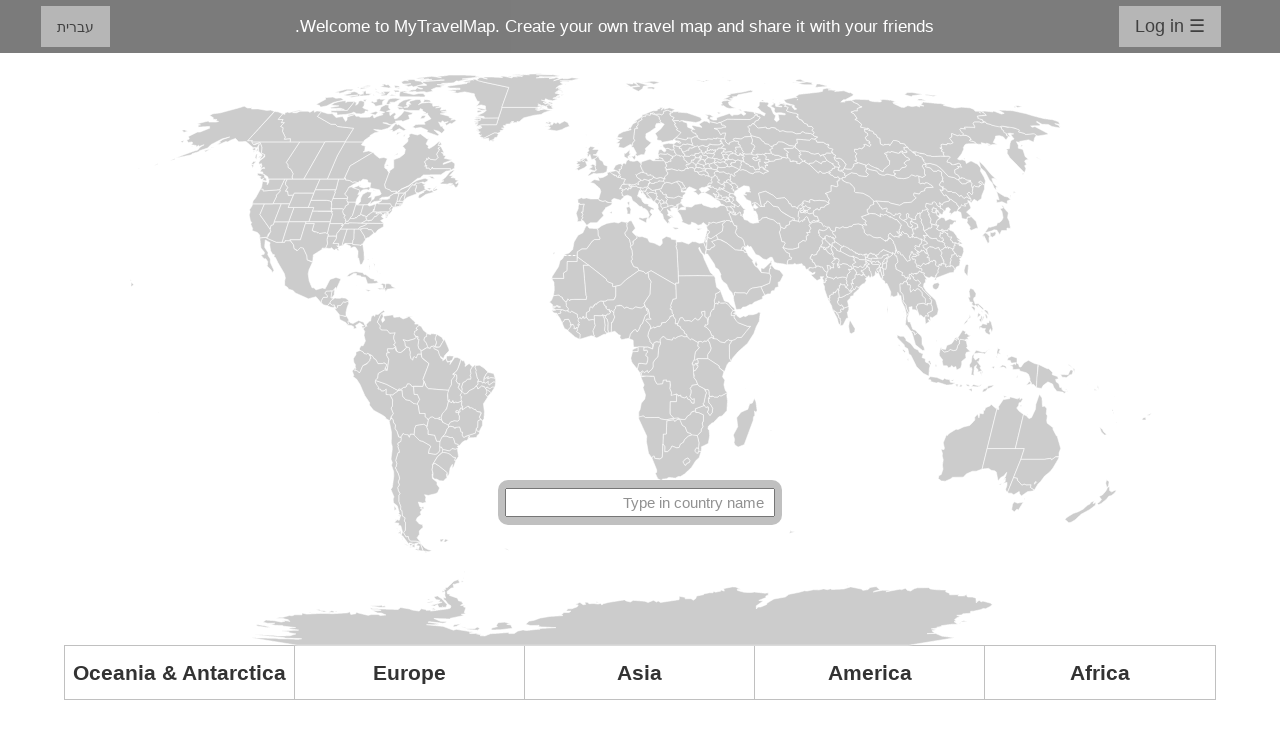

--- FILE ---
content_type: text/html;charset=UTF-8
request_url: https://www.mytravelmap.xyz/?0&locale=he
body_size: 5449
content:
<!DOCTYPE html>
<html dir="rtl">
<head>
<meta charset="UTF-8" />
<title>MyTravelMap ::</title>
<link rel="stylesheet" href="/stylesheets/custom.css">
<script type="text/javascript" src="./wicket/resource/org.apache.wicket.resource.JQueryResourceReference/jquery/jquery-2.2.4-ver-F9EE266EF993962AD59E804AD9DEBE66.js"></script>
<script type="text/javascript" src="https://cdnjs.cloudflare.com/ajax/libs/jqueryui/1.11.3/jquery-ui.min.js"></script>
<script type="text/javascript" src="./wicket/resource/org.apache.wicket.ajax.AbstractDefaultAjaxBehavior/res/js/wicket-ajax-jquery-ver-3A8C326A8436172FC95523D517EBC88B.js"></script>
<script type="text/javascript" id="wicket-ajax-base-url">
/*<![CDATA[*/
Wicket.Ajax.baseUrl="?0&amp;locale=he";
/*]]>*/
</script>
<style type="text/css" id="jquery-ui-icon-indicator">
.ui-icon.ui-icon-indicator { background-image: url(./wicket/resource/org.apache.wicket.ajax.AbstractDefaultAjaxBehavior/indicator-ver-03CE3DCC84AF110E9DA8699A841E5200.gif) !important; background-position: 0 0; }</style>

<meta property="fb:app_id" content="1686133924942854"/>
<meta property="og:type" content="website" />
<meta property="og:title" content="MyTravelMap ::" />
<meta property="og:description" content="Create your own travel map and share it with your friends"/>
<meta property="og:image" content="/images/empty-map-408-264_light.png"/>
<script type="text/javascript" id="tk-mytravelmap-presentation-page-home-HomePage-0">
/*<![CDATA[*/

var countries = [];
var countriesIsoCodeCountryMap = [];
var autocompleteCountryStateIdArray = [];

/*]]>*/
</script>
<link rel="stylesheet" type="text/css" href="/stylesheets/pages/HomePage.css" />
<link rel="stylesheet" type="text/css" href="https://cdnjs.cloudflare.com/ajax/libs/twitter-bootstrap/3.3.5/css/bootstrap.min.css" />
<link rel="stylesheet" type="text/css" href="https://cdnjs.cloudflare.com/ajax/libs/bootstrap-social/5.1.1/bootstrap-social.min.css" />
<link rel="stylesheet" type="text/css" href="/stylesheets/bootstrap-social-custom.css" />
<link rel="stylesheet" type="text/css" href="https://cdnjs.cloudflare.com/ajax/libs/font-awesome/4.6.3/css/font-awesome.min.css" />
<link rel="stylesheet" type="text/css" href="https://cdnjs.cloudflare.com/ajax/libs/jqueryui/1.11.4/jquery-ui.min.css" />
<script type="text/javascript" id="dialogBtns">
/*<![CDATA[*/
var dialogBtnBorn = "I was born there";var dialogBtnLived = "I have lived there";var dialogBtnVisited = "I have visited it";var dialogBtnRemoveCountry = "Remove country / state from my map!";
/*]]>*/
</script>
<script type="text/javascript" async="async" src="/js/data/countries_he.js?202105050035"></script>
<script type="text/javascript" >
/*<![CDATA[*/
Wicket.Event.add(window, "domready", function(event) { 
Wicket.Ajax.ajax({"u":"./?0-1.0-loginPanel-socialNetworkLogin-loginButtonsContainer-twLogin&locale=he","c":"id4","e":"click","pd":true});;
Wicket.Ajax.ajax({"u":"./?0-1.0-loginPanel-emailLoginPanel-form-submitBtn&locale=he","m":"POST","c":"id6","f":"id5","sc":"submitBtn","e":"click","pd":true});;
jQuery('#id3').dialog({ "buttons": [ {'id': 'btn00', 'text': "Ok", icons: { primary: '' }, 'click': function() { Wicket.Ajax.ajax({"u":"./?0-1.0-nonExistingCountryDialog&locale=he","c":"id3"}); }} ], "resizable": false, "autoOpen": false, "width": 450, "title": "Hi there!", "modal": true });;
Wicket.Ajax.ajax({"u":"./?0-1.0-form-x&locale=he","m":"POST","c":"x","e":"change"});;
Wicket.Event.publish(Wicket.Event.Topic.AJAX_HANDLERS_BOUND);
;});
/*]]>*/
</script>
<meta name="wicket.header.items"/>
<script type="text/javascript" src="/js/pages/HomePage.js?202209192131"></script>
<script>
/*<![CDATA[*/

function menuOpen() {
document.getElementById("menu").style.width = "100%";
document.getElementById("menu").style.display = "block";
}
function menuClose() {
document.getElementById("menu").style.display = "none";
}
function isMenuClosed() {
return document.getElementById("menu").style.display == "none";
}
function languageOpen() {
document.getElementById("language-container").style.width = "100%";
document.getElementById("language-container").style.display = "block";
}
function languageClose() {
document.getElementById("language-container").style.display = "none";
}
function isLanguageClosed() {
return document.getElementById("language-container").style.display == "none";
}
function menuToggle() {
languageClose();
if (isMenuClosed()) {
menuOpen();
} else {
menuClose();
}
}
function languageToggle() {
menuClose();
if (isLanguageClosed()) {
languageOpen();
} else {
languageClose();
}
}

/*]]>*/
</script>
<style type="text/css">
/*<![CDATA[*/

#translateLanguages {
margin: 0px auto;
}
#translateLanguages td {
padding: 0.1em 0.5em;
text-align: left;
}
#translateLanguages td a {
color: gray;
letter-spacing: 0.1em;
}
.ui-dialog-buttonset {
width: 95%;
}
#wallpaperConfigTable {
border: none;
border-collapse: collapse;
width: 100%;
}
#wallpaperConfigTable td {
border: none;
padding: 0.3em 0.5em;
}
#wallpaperConfigTable td input[type='color'] {
height: 2em;
width: 4em;
}
#wallpaperConfigTable td input[type='number'] {
width: 4em;
}
#wallpaperConfigTable td.wallpaperLabel {
color: black;
font-weight: bold;
text-align: right;
width: 60%;
}
html[dir="rtl"] #wallpaperConfigTable td.wallpaperLabel {
text-align: left;
}
div.languageItem {
padding: 5px 3em;
}
div.languageItem a {
color: steelblue;
}
div.languageItem .upper {
font-size: 1em;
}
div.languageItem .lower {
font-size: 0.75em;
}

/*]]>*/
</style>
</head>
<body>
<div id="topBar">
<table border="0" width="100%;">
<tr>
<td style="text-align: left;">
<button class="custom-button custom-grey custom-large" onclick="menuToggle()">
☰ Log in
</button>

</td>
<td style="text-align: center;" id="id7">Welcome to MyTravelMap. Create your own travel map and share it with your friends.</td>
<td style="text-align: right;"><button class="custom-button custom-grey custom-large" onclick="languageToggle()"><span style="font-size: 0.8em;">עברית</span></button></td>
</tr>
</table>
</div>
<div class="custom-sidebar custom-bar-block" style="display:none" id="menu">
<div>
<table style="border-collapse: collapse; margin: 30px auto; text-align: left;">
<tr style="border: none;">
<td style="border-right: solid 1px lightgray; padding: 0.5em 2em 1em 2em;">
<div>
<div class="btn-group" id="id8">
<div class="mybutton">
<a class="btn btn-block btn-social btn-facebook" href="./?0-1.-loginPanel-socialNetworkLogin-loginButtonsContainer-fbLogin&amp;locale=he" id="id9">
<span class="fa fa-facebook"></span> Login with Facebook
</a>
</div>
<div class="mybutton">
<a class="btn btn-block btn-social btn-google" href="https://accounts.google.com/o/oauth2/v2/auth?scope=https%3A%2F%2Fwww.googleapis.com%2Fauth%2Fplus.me&amp;response_type=code&amp;redirect_uri=https%3A%2F%2Fwww.mytravelmap.xyz%2Fgoogle%2Fauth&amp;state=36373841413632313342373830433532363141393244344245413534454131313a3a31373631393532373632363936&amp;client_id=193279579032-h7r2atdv1obkou1rd6m00mv8in1ar59t.apps.googleusercontent.com" id="ida">
<span class="fa fa-google"></span> Login with Google
</a>
</div>
<div class="mybutton">
<a class="btn btn-block btn-social btn-twitter" href="./?0-1.-loginPanel-socialNetworkLogin-loginButtonsContainer-twLogin&amp;locale=he" id="id4">
<span class="fa fa-twitter"></span> Login with Twitter
</a>
</div>
<div class="mybutton">
<a class="btn btn-block btn-social btn-github" href="https://connect.mail.ru/oauth/authorize?response_type=code&amp;redirect_uri=https%3A%2F%2Fwww.mytravelmap.xyz%2Fmailru%2Fauth&amp;state=36373841413632313342373830433532363141393244344245413534454131313a3a31373631393532373632363936&amp;client_id=746789" id="idb">
<span class="fa"><img src="/images/mailru.svg" style="height: 21px;"></span> Login with Mail.Ru
</a>
</div>
<div class="mybutton">
<a class="btn btn-block btn-social btn-odnoklassniki" href="https://connect.ok.ru/oauth/authorize?response_type=code&amp;redirect_uri=https%3A%2F%2Fwww.mytravelmap.xyz%2Fodnoklassniki%2Fauth&amp;state=36373841413632313342373830433532363141393244344245413534454131313a3a31373631393532373632363936&amp;client_id=1247892736" id="idc">
<span class="fa fa-odnoklassniki"></span> Login with Odnoklassniki
</a>
</div>
<div class="mybutton">
<a class="btn btn-block btn-social btn-vk" href="https://oauth.vk.com/authorize?v=5.52&amp;response_type=code&amp;redirect_uri=https%3A%2F%2Fwww.mytravelmap.xyz%2Fvkontakte%2Fauth&amp;state=36373841413632313342373830433532363141393244344245413534454131313a3a31373631393532373632363936&amp;client_id=5568479" id="idd">
<span class="fa fa-vk"></span> Login with VKontakte
</a>
</div>
<div class="mybutton">
<a class="btn btn-block btn-social btn-pinterest" href="https://oauth.yandex.ru/authorize?response_type=code&amp;state=36373841413632313342373830433532363141393244344245413534454131313a3a31373631393532373632363936&amp;client_id=80f552f6a296491094032a8aa7522aae" id="ide">
<span class="fa"><img src="/images/yandex.svg" style="height: 21px;"></span> Login with Yandex
</a>
</div>
<div class="mybutton">
<a class="btn btn-block btn-social btn-renren" href="https://graph.renren.com/oauth/authorize?response_type=code&amp;redirect_uri=https%3A%2F%2Fwww.mytravelmap.xyz%2Frenren%2Fauth&amp;state=36373841413632313342373830433532363141393244344245413534454131313a3a31373631393532373632363936&amp;client_id=483217" id="idf">
<span class="fa fa-renren"></span> Login with Renren
</a>
</div>
<div class="mybutton">
<a class="btn btn-block btn-social btn-weibo" href="https://api.weibo.com/oauth2/authorize?display=default&amp;response_type=code&amp;redirect_uri=https%3A%2F%2Fwww.mytravelmap.xyz%2Fweibo%2Fauth&amp;state=36373841413632313342373830433532363141393244344245413534454131313a3a31373631393532373632363936&amp;client_id=415486941" id="id10">
<span class="fa fa-weibo"></span> Login with Weibo
</a>
</div>
</div>
</div>
</td>
<td style="padding: 0.5em 2em 1em 2em; max-width: 30ch;">
<div>
<div id="emailLoginPanelFeedback" style="text-align: left;">

</div>
<form id="id5" method="post" action="./?0-1.-loginPanel-emailLoginPanel-form&amp;locale=he">
<div class="form-group">
<label for="email">E-mail:</label>
<input type="email" id="email" class="form-control" value="" name="email"/>
</div>
<div class="form-group">
<label for="password">Password:</label>
<input type="password" id="password" class="form-control" value="" name="password"/>
</div>
<div style="padding-bottom: 2em;">
<input type="submit" class="btn btn-default" name="submitBtn" id="id6" value="Log in"/>
</div>

<a href="./account/register">Register</a>
&bull;
<a href="./password/reset">Forgot password?</a>

</form>
</div>
</td>
</tr>
</table>
</div>
</div>
<div class="custom-sidebar custom-bar-block" style="display:none; padding-bottom: 50px; z-index: 10;" id="language-container">
<div id="languageItems" style="display: grid; grid: auto / auto auto auto; grid-gap: 10px; padding-top: 30px; padding-bottom: 30px;">
<div class="languageItem">
<a href="./?locale=sq"><span class="upper">Shqip</span></a><br/><span class="lower">Albanian</span>
</div><div class="languageItem">
<a href="./?locale=am"><span class="upper">አማርኛ</span></a><br/><span class="lower">Amharic</span>
</div><div class="languageItem">
<a href="./?locale=ar"><span class="upper">العربية</span></a><br/><span class="lower">Arabic</span>
</div><div class="languageItem">
<a href="./?locale=hy"><span class="upper">Հայերեն</span></a><br/><span class="lower">Armenian</span>
</div><div class="languageItem">
<a href="./?locale=az"><span class="upper">Azərbaycan</span></a><br/><span class="lower">Azerbaijani</span>
</div><div class="languageItem">
<a href="./?locale=bn"><span class="upper">বাংলা</span></a><br/><span class="lower">Bangla</span>
</div><div class="languageItem">
<a href="./?locale=be"><span class="upper">Беларуская</span></a><br/><span class="lower">Belarusian</span>
</div><div class="languageItem">
<a href="./?locale=bg"><span class="upper">Български</span></a><br/><span class="lower">Bulgarian</span>
</div><div class="languageItem">
<a href="./?locale=my"><span class="upper">မြန်မာဘာသာ</span></a><br/><span class="lower">Burmese</span>
</div><div class="languageItem">
<a href="./?locale=ca"><span class="upper">Català</span></a><br/><span class="lower">Catalan</span>
</div><div class="languageItem">
<a href="./?locale=zh-CN"><span class="upper">中文 (中国)</span></a><br/><span class="lower">Chinese (China)</span>
</div><div class="languageItem">
<a href="./?locale=zh-TW"><span class="upper">中文 (台灣)</span></a><br/><span class="lower">Chinese (Taiwan)</span>
</div><div class="languageItem">
<a href="./?locale=hr"><span class="upper">Hrvatski</span></a><br/><span class="lower">Croatian</span>
</div><div class="languageItem">
<a href="./?locale=cs"><span class="upper">Čeština</span></a><br/><span class="lower">Czech</span>
</div><div class="languageItem">
<a href="./?locale=da"><span class="upper">Dansk</span></a><br/><span class="lower">Danish</span>
</div><div class="languageItem">
<a href="./?locale=nl"><span class="upper">Nederlands</span></a><br/><span class="lower">Dutch</span>
</div><div class="languageItem">
<a href="./?locale=en"><span class="upper">English</span></a><br/><span class="lower">English</span>
</div><div class="languageItem">
<a href="./?locale=et"><span class="upper">Eesti</span></a><br/><span class="lower">Estonian</span>
</div><div class="languageItem">
<a href="./?locale=fil"><span class="upper">Filipino</span></a><br/><span class="lower">Filipino</span>
</div><div class="languageItem">
<a href="./?locale=fi"><span class="upper">Suomi</span></a><br/><span class="lower">Finnish</span>
</div><div class="languageItem">
<a href="./?locale=fr"><span class="upper">Français</span></a><br/><span class="lower">French</span>
</div><div class="languageItem">
<a href="./?locale=ka"><span class="upper">ქართული</span></a><br/><span class="lower">Georgian</span>
</div><div class="languageItem">
<a href="./?locale=de"><span class="upper">Deutsch</span></a><br/><span class="lower">German</span>
</div><div class="languageItem">
<a href="./?locale=el"><span class="upper">Ελληνικά</span></a><br/><span class="lower">Greek</span>
</div><div class="languageItem">
<a href="./?locale=he"><span class="upper">עברית</span></a><br/><span class="lower">Hebrew</span>
</div><div class="languageItem">
<a href="./?locale=hi"><span class="upper">हिन्दी</span></a><br/><span class="lower">Hindi</span>
</div><div class="languageItem">
<a href="./?locale=hu"><span class="upper">Magyar</span></a><br/><span class="lower">Hungarian</span>
</div><div class="languageItem">
<a href="./?locale=id"><span class="upper">Indonesia</span></a><br/><span class="lower">Indonesian</span>
</div><div class="languageItem">
<a href="./?locale=it"><span class="upper">Italiano</span></a><br/><span class="lower">Italian</span>
</div><div class="languageItem">
<a href="./?locale=ja"><span class="upper">日本語</span></a><br/><span class="lower">Japanese</span>
</div><div class="languageItem">
<a href="./?locale=kk"><span class="upper">Қазақша</span></a><br/><span class="lower">Kazakh</span>
</div><div class="languageItem">
<a href="./?locale=ko"><span class="upper">한국어</span></a><br/><span class="lower">Korean</span>
</div><div class="languageItem">
<a href="./?locale=lo"><span class="upper">ລາວ</span></a><br/><span class="lower">Lao</span>
</div><div class="languageItem">
<a href="./?locale=lv"><span class="upper">Latviešu</span></a><br/><span class="lower">Latvian</span>
</div><div class="languageItem">
<a href="./?locale=lt"><span class="upper">Lietuvių</span></a><br/><span class="lower">Lithuanian</span>
</div><div class="languageItem">
<a href="./?locale=ms"><span class="upper">Melayu</span></a><br/><span class="lower">Malay</span>
</div><div class="languageItem">
<a href="./?locale=mn"><span class="upper">Монгол</span></a><br/><span class="lower">Mongolian</span>
</div><div class="languageItem">
<a href="./?locale=ne"><span class="upper">नेपाली</span></a><br/><span class="lower">Nepali</span>
</div><div class="languageItem">
<a href="./?locale=no"><span class="upper">Norsk</span></a><br/><span class="lower">Norwegian</span>
</div><div class="languageItem">
<a href="./?locale=fa"><span class="upper">فارسی</span></a><br/><span class="lower">Persian</span>
</div><div class="languageItem">
<a href="./?locale=pl"><span class="upper">Polski</span></a><br/><span class="lower">Polish</span>
</div><div class="languageItem">
<a href="./?locale=pt-BR"><span class="upper">Português (Brasil)</span></a><br/><span class="lower">Portuguese (Brazil)</span>
</div><div class="languageItem">
<a href="./?locale=pt-PT"><span class="upper">Português (Portugal)</span></a><br/><span class="lower">Portuguese (Portugal)</span>
</div><div class="languageItem">
<a href="./?locale=ro"><span class="upper">Română</span></a><br/><span class="lower">Romanian</span>
</div><div class="languageItem">
<a href="./?locale=ru"><span class="upper">Русский</span></a><br/><span class="lower">Russian</span>
</div><div class="languageItem">
<a href="./?locale=sr"><span class="upper">Српски</span></a><br/><span class="lower">Serbian</span>
</div><div class="languageItem">
<a href="./?locale=sk"><span class="upper">Slovenčina</span></a><br/><span class="lower">Slovak</span>
</div><div class="languageItem">
<a href="./?locale=sl"><span class="upper">Slovenščina</span></a><br/><span class="lower">Slovenian</span>
</div><div class="languageItem">
<a href="./?locale=es"><span class="upper">Español</span></a><br/><span class="lower">Spanish</span>
</div><div class="languageItem">
<a href="./?locale=sw"><span class="upper">Kiswahili</span></a><br/><span class="lower">Swahili</span>
</div><div class="languageItem">
<a href="./?locale=sv"><span class="upper">Svenska</span></a><br/><span class="lower">Swedish</span>
</div><div class="languageItem">
<a href="./?locale=ta"><span class="upper">தமிழ்</span></a><br/><span class="lower">Tamil</span>
</div><div class="languageItem">
<a href="./?locale=th"><span class="upper">ไทย</span></a><br/><span class="lower">Thai</span>
</div><div class="languageItem">
<a href="./?locale=tr"><span class="upper">Türkçe</span></a><br/><span class="lower">Turkish</span>
</div><div class="languageItem">
<a href="./?locale=uk"><span class="upper">Українська</span></a><br/><span class="lower">Ukrainian</span>
</div><div class="languageItem">
<a href="./?locale=ur"><span class="upper">اردو</span></a><br/><span class="lower">Urdu</span>
</div><div class="languageItem">
<a href="./?locale=uz"><span class="upper">O‘zbek</span></a><br/><span class="lower">Uzbek</span>
</div><div class="languageItem">
<a href="./?locale=vi"><span class="upper">Tiếng Việt</span></a><br/><span class="lower">Vietnamese</span>
</div>
</div>
</div>

<div id="id11" style="display:none" data-wicket-placeholder=""></div>
<div id="worldMapContainer">
<object id="worldMap" type="image/svg+xml" data="images/world.svg?202105022315">
Your browser doesn't support SVG
</object>
<div style="position: absolute; left: 50%; bottom: 120px;">
<div id="selectCountryBox">
<form id="id12" method="post" action="./?0-1.-form&amp;locale=he">
<input id="autocomplete" type="text" placeholder="Type in country name"/>
<input id="x" type="hidden" value="" name="x"/>
</form>
</div>
</div>
</div>
<table id="continents">
<thead>
<tr>
<td>
<h2 class="continent">Africa</h2>

</td><td>
<h2 class="continent">America</h2>

</td><td>
<h2 class="continent">Asia</h2>

</td><td>
<h2 class="continent">Europe</h2>

</td><td>
<h2 class="continent">Oceania &amp; Antarctica</h2>

</td>

</tr>
</thead>
<tbody>
<tr>
<td>
<ul class="countries" id="id13">


</ul>
</td>
<td>
<ul class="countries" id="id14">


</ul>
</td>
<td>
<ul class="countries" id="id15">


</ul>
</td>
<td>
<ul class="countries" id="id16">


</ul>
</td>
<td>
<ul class="countries" id="id17">


</ul>
</td>
</tr>
</tbody>
</table>
<div id="infoDialog" style="display: none;" title="Have you been to this country?">
<table style="position: relative; width: 100%;">
<tr>
<td><img class="flag" src="/images/1px.png" style="vertical-align: bottom; width: 48px;" /></td>
<td class="countryName">[Czech Republic]</td>
</tr>
<tr>
<td>&nbsp;</td>
<td class="stateName">[Ustecky kraj]</td>
</tr>
<tr>
<td class="dialogLabel"><span id="capitalCityNameSpan">Capital city</span><span id="capitalStateCityNameSpan">Capital city</span> :</td>
<td class="dialogData capitalCityName">[Prague]</td>
</tr>
<tr>
<td class="dialogLabel">Population :</td>
<td class="dialogData population">[10 000 000]</td>
</tr>
<tr>
<td class="dialogLabel">Area :</td>
<td class="dialogData"><span class="area">[74000]</span> km<span style='font-size: 0.7em; vertical-align: super;'>2</span> (<span class="areaPct">[0.05]</span>% of the world)</td>
</tr>
</table>
</div>
<div id="id3" style="display: none;">
<div style="padding: 4px;" class="">
<span style="display: inline-block; margin-right: 0.1em; vertical-align: middle;" class="">
</span>
<span style="vertical-align: middle;" id="id18">We have recently updated the world map and divided Australia, Brazil, Canada, China, Greenland, India, Russia, United Kingdom and United States on their states level. Since you have previously selected some of those countries, we had to remove them from your travel map. As such, please update your travel map accordingly by selecting the respective states you have either visited, lived or were born in. This is just one time action and we are very sorry for any inconvenience caused. Thank you for your understanding.</span>
</div>
</div>

<div id="footer" style="direction: ltr;">
<i>Credits:</i>
<a href="http://www.aha-soft.com/" target="_blank" class="footerItem" title="Aha-Soft">Aha-Soft</a>,
<a href="http://www.icondrawer.com" target="_blank" class="footerItem" title="IconDrawer">IconDrawer</a>,
<a href="https://www.flaticon.com/authors/freepik" target="_blank" class="footerItem" title="Freepik">Freepik</a> from <a href="https://www.flaticon.com" target="_blank" class="footerItem" title="Flaticon">www.flaticon.com</a>,
<span><a href="https://silktide.com/tools/cookie-consent" target="_blank" class="footerItem">Fucking EU cookies</a>,</span>
Translated by BlackSpirits (Portuguese - Portugal)
<br/>
<a href="./privacy" class="footerItem" onclick="var w = window.open(href, &#039;popuppagemap&#039;, &#039;scrollbars=no,location=no,menuBar=no,resizable=no,status=no,toolbar=no,width=500,height=500&#039;); try {if (w.blur) w.focus();}catch(ignore){}; return false;">Privacy policy</a>
&bull;
<a href="/cdn-cgi/l/email-protection#cfa6a1a9a08fa2b6bbbdaeb9aaa3a2aebfe1b7b6b5" class="footerItem">Contact us: <span class="__cf_email__" data-cfemail="bdd4d3dbd2fdd0c4c9cfdccbd8d1d0dccd93c5c4c7">[email&#160;protected]</span></a>
</div>
<div style="text-align: center; margin-top: 2em;">
<div class="safetywing-price-widget" data-safetywingaffiliateid="25108974" data-scale="1.0"></div>
<script data-cfasync="false" src="/cdn-cgi/scripts/5c5dd728/cloudflare-static/email-decode.min.js"></script><script type="text/javascript" src="https://storage.googleapis.com/safetywing-static/widget/safetywing-price-widget.js"></script>
</div>
</body>
</html>


--- FILE ---
content_type: text/css
request_url: https://www.mytravelmap.xyz/stylesheets/custom.css
body_size: 4867
content:
html{box-sizing:border-box}*,*:before,*:after{box-sizing:inherit}
/* Extract from normalize.css by Nicolas Gallagher and Jonathan Neal git.io/normalize */
html{-ms-text-size-adjust:100%;-webkit-text-size-adjust:100%}body{margin:0}
article,aside,details,figcaption,figure,footer,header,main,menu,nav,section,summary{display:block}
audio,canvas,progress,video{display:inline-block}progress{vertical-align:baseline}
audio:not([controls]){display:none;height:0}[hidden],template{display:none}
a{background-color:transparent;-webkit-text-decoration-skip:objects}
a:active,a:hover{outline-width:0}abbr[title]{border-bottom:none;text-decoration:underline;text-decoration:underline dotted}
dfn{font-style:italic}mark{background:#ff0;color:#000}
small{font-size:80%}sub,sup{font-size:75%;line-height:0;position:relative;vertical-align:baseline}
sub{bottom:-0.25em}sup{top:-0.5em}figure{margin:1em 40px}img{border-style:none}svg:not(:root){overflow:hidden}
code,kbd,pre,samp{font-family:monospace,monospace;font-size:1em}hr{box-sizing:content-box;height:0;overflow:visible}
button,input,select,textarea{font:inherit;margin:0}optgroup{font-weight:bold}
button,input{overflow:visible}button,select{text-transform:none}
button,html [type=button],[type=reset],[type=submit]{-webkit-appearance:button}
button::-moz-focus-inner, [type=button]::-moz-focus-inner, [type=reset]::-moz-focus-inner, [type=submit]::-moz-focus-inner{border-style:none;padding:0}
button:-moz-focusring, [type=button]:-moz-focusring, [type=reset]:-moz-focusring, [type=submit]:-moz-focusring{outline:1px dotted ButtonText}
fieldset{border:1px solid #c0c0c0;margin:0 2px;padding:.35em .625em .75em}
legend{color:inherit;display:table;max-width:100%;padding:0;white-space:normal}textarea{overflow:auto}
[type=checkbox],[type=radio]{padding:0}
[type=number]::-webkit-inner-spin-button,[type=number]::-webkit-outer-spin-button{height:auto}
[type=search]{-webkit-appearance:textfield;outline-offset:-2px}
[type=search]::-webkit-search-cancel-button,[type=search]::-webkit-search-decoration{-webkit-appearance:none}
::-webkit-input-placeholder{color:inherit;opacity:0.54}
::-webkit-file-upload-button{-webkit-appearance:button;font:inherit}
/* End extract */
html,body{font-family:Verdana,sans-serif;font-size:15px;line-height:1.5}html{overflow-x:hidden}
h1{font-size:36px}h2{font-size:30px}h3{font-size:24px}h4{font-size:20px}h5{font-size:18px}h6{font-size:16px}.custom-serif{font-family:serif}
h1,h2,h3,h4,h5,h6{font-family:"Segoe UI",Arial,sans-serif;font-weight:400;margin:10px 0}.custom-wide{letter-spacing:4px}
hr{border:0;border-top:1px solid #eee;margin:20px 0}
.custom-image{max-width:100%;height:auto}img{vertical-align:middle}a{color:inherit}
.custom-table,.custom-table-all{border-collapse:collapse;border-spacing:0;width:100%;display:table}.custom-table-all{border:1px solid #ccc}
.custom-bordered tr,.custom-table-all tr{border-bottom:1px solid #ddd}.custom-striped tbody tr:nth-child(even){background-color:#f1f1f1}
.custom-table-all tr:nth-child(odd){background-color:#fff}.custom-table-all tr:nth-child(even){background-color:#f1f1f1}
.custom-hoverable tbody tr:hover,.custom-ul.custom-hoverable li:hover{background-color:#ccc}.custom-centered tr th,.custom-centered tr td{text-align:center}
.custom-table td,.custom-table th,.custom-table-all td,.custom-table-all th{padding:8px 8px;display:table-cell;text-align:left;vertical-align:top}
.custom-table th:first-child,.custom-table td:first-child,.custom-table-all th:first-child,.custom-table-all td:first-child{padding-left:16px}
.custom-btn,.custom-button{border:none;display:inline-block;padding:8px 16px;vertical-align:middle;overflow:hidden;text-decoration:none;color:inherit;background-color:inherit;text-align:center;cursor:pointer;white-space:nowrap}
.custom-btn:hover{box-shadow:0 8px 16px 0 rgba(0,0,0,0.2),0 6px 20px 0 rgba(0,0,0,0.19)}
.custom-btn,.custom-button{-webkit-touch-callout:none;-webkit-user-select:none;-khtml-user-select:none;-moz-user-select:none;-ms-user-select:none;user-select:none}   
.custom-disabled,.custom-btn:disabled,.custom-button:disabled{cursor:not-allowed;opacity:0.3}.custom-disabled *,:disabled *{pointer-events:none}
.custom-btn.custom-disabled:hover,.custom-btn:disabled:hover{box-shadow:none}
.custom-badge,.custom-tag{background-color:#000;color:#fff;display:inline-block;padding-left:8px;padding-right:8px;text-align:center}.custom-badge{border-radius:50%}
.custom-ul{list-style-type:none;padding:0;margin:0}.custom-ul li{padding:8px 16px;border-bottom:1px solid #ddd}.custom-ul li:last-child{border-bottom:none}
.custom-tooltip,.custom-display-container{position:relative}.custom-tooltip .custom-text{display:none}.custom-tooltip:hover .custom-text{display:inline-block}
.custom-ripple:active{opacity:0.5}.custom-ripple{transition:opacity 0s}
.custom-input{padding:8px;display:block;border:none;border-bottom:1px solid #ccc;width:100%}
.custom-select{padding:9px 0;width:100%;border:none;border-bottom:1px solid #ccc}
.custom-dropdown-click,.custom-dropdown-hover{position:relative;display:inline-block;cursor:pointer}
.custom-dropdown-hover:hover .custom-dropdown-content{display:block}
.custom-dropdown-hover:first-child,.custom-dropdown-click:hover{background-color:#ccc;color:#000}
.custom-dropdown-hover:hover > .custom-button:first-child,.custom-dropdown-click:hover > .custom-button:first-child{background-color:#ccc;color:#000}
.custom-dropdown-content{cursor:auto;color:#000;background-color:#fff;display:none;position:absolute;min-width:160px;margin:0;padding:0;z-index:1}
.custom-check,.custom-radio{width:24px;height:24px;position:relative;top:6px}
.custom-sidebar{height:100%;width:200px;background-color:#fff;position:fixed!important;z-index:1;overflow:auto}
.custom-bar-block .custom-dropdown-hover,.custom-bar-block .custom-dropdown-click{width:100%}
.custom-bar-block .custom-dropdown-hover .custom-dropdown-content,.custom-bar-block .custom-dropdown-click .custom-dropdown-content{min-width:100%}
.custom-bar-block .custom-dropdown-hover .custom-button,.custom-bar-block .custom-dropdown-click .custom-button{width:100%;text-align:left;padding:8px 16px}
.custom-main,#main{transition:margin-left .4s}
.custom-modal{z-index:3;display:none;padding-top:100px;position:fixed;left:0;top:0;width:100%;height:100%;overflow:auto;background-color:rgb(0,0,0);background-color:rgba(0,0,0,0.4)}
.custom-modal-content{margin:auto;background-color:#fff;position:relative;padding:0;outline:0;width:600px}
.custom-bar{width:100%;overflow:hidden}.custom-center .custom-bar{display:inline-block;width:auto}
.custom-bar .custom-bar-item{padding:8px 16px;float:left;width:auto;border:none;display:block;outline:0}
.custom-bar .custom-dropdown-hover,.custom-bar .custom-dropdown-click{position:static;float:left}
.custom-bar .custom-button{white-space:normal}
.custom-bar-block .custom-bar-item{width:100%;display:block;padding:8px 16px;text-align:left;border:none;white-space:normal;float:none;outline:0}
.custom-bar-block.custom-center .custom-bar-item{text-align:center}.custom-block{display:block;width:100%}
.custom-responsive{display:block;overflow-x:auto}
.custom-container:after,.custom-container:before,.custom-panel:after,.custom-panel:before,.custom-row:after,.custom-row:before,.custom-row-padding:after,.custom-row-padding:before,
.custom-cell-row:before,.custom-cell-row:after,.custom-clear:after,.custom-clear:before,.custom-bar:before,.custom-bar:after{content:"";display:table;clear:both}
.custom-col,.custom-half,.custom-third,.custom-twothird,.custom-threequarter,.custom-quarter{float:left;width:100%}
.custom-col.s1{width:8.33333%}.custom-col.s2{width:16.66666%}.custom-col.s3{width:24.99999%}.custom-col.s4{width:33.33333%}
.custom-col.s5{width:41.66666%}.custom-col.s6{width:49.99999%}.custom-col.s7{width:58.33333%}.custom-col.s8{width:66.66666%}
.custom-col.s9{width:74.99999%}.custom-col.s10{width:83.33333%}.custom-col.s11{width:91.66666%}.custom-col.s12{width:99.99999%}
@media (min-width:601px){.custom-col.m1{width:8.33333%}.custom-col.m2{width:16.66666%}.custom-col.m3,.custom-quarter{width:24.99999%}.custom-col.m4,.custom-third{width:33.33333%}
.custom-col.m5{width:41.66666%}.custom-col.m6,.custom-half{width:49.99999%}.custom-col.m7{width:58.33333%}.custom-col.m8,.custom-twothird{width:66.66666%}
.custom-col.m9,.custom-threequarter{width:74.99999%}.custom-col.m10{width:83.33333%}.custom-col.m11{width:91.66666%}.custom-col.m12{width:99.99999%}}
@media (min-width:993px){.custom-col.l1{width:8.33333%}.custom-col.l2{width:16.66666%}.custom-col.l3{width:24.99999%}.custom-col.l4{width:33.33333%}
.custom-col.l5{width:41.66666%}.custom-col.l6{width:49.99999%}.custom-col.l7{width:58.33333%}.custom-col.l8{width:66.66666%}
.custom-col.l9{width:74.99999%}.custom-col.l10{width:83.33333%}.custom-col.l11{width:91.66666%}.custom-col.l12{width:99.99999%}}
.custom-rest{overflow:hidden}.custom-stretch{margin-left:-16px;margin-right:-16px}
.custom-content,.custom-auto{margin-left:auto;margin-right:auto}.custom-content{max-width:980px}.custom-auto{max-width:1140px}
.custom-cell-row{display:table;width:100%}.custom-cell{display:table-cell}
.custom-cell-top{vertical-align:top}.custom-cell-middle{vertical-align:middle}.custom-cell-bottom{vertical-align:bottom}
.custom-hide{display:none!important}.custom-show-block,.custom-show{display:block!important}.custom-show-inline-block{display:inline-block!important}
@media (max-width:1205px){.custom-auto{max-width:95%}}
@media (max-width:600px){.custom-modal-content{margin:0 10px;width:auto!important}.custom-modal{padding-top:30px}
.custom-dropdown-hover.custom-mobile .custom-dropdown-content,.custom-dropdown-click.custom-mobile .custom-dropdown-content{position:relative}	
.custom-hide-small{display:none!important}.custom-mobile{display:block;width:100%!important}.custom-bar-item.custom-mobile,.custom-dropdown-hover.custom-mobile,.custom-dropdown-click.custom-mobile{text-align:center}
.custom-dropdown-hover.custom-mobile,.custom-dropdown-hover.custom-mobile .custom-btn,.custom-dropdown-hover.custom-mobile .custom-button,.custom-dropdown-click.custom-mobile,.custom-dropdown-click.custom-mobile .custom-btn,.custom-dropdown-click.custom-mobile .custom-button{width:100%}}
@media (max-width:768px){.custom-modal-content{width:500px}.custom-modal{padding-top:50px}}
@media (min-width:993px){.custom-modal-content{width:900px}.custom-hide-large{display:none!important}.custom-sidebar.custom-collapse{display:block!important}}
@media (max-width:992px) and (min-width:601px){.custom-hide-medium{display:none!important}}
@media (max-width:992px){.custom-sidebar.custom-collapse{display:none}.custom-main{margin-left:0!important;margin-right:0!important}.custom-auto{max-width:100%}}
.custom-top,.custom-bottom{position:fixed;width:100%;z-index:1}.custom-top{top:0}.custom-bottom{bottom:0}
.custom-overlay{position:fixed;display:none;width:100%;height:100%;top:0;left:0;right:0;bottom:0;background-color:rgba(0,0,0,0.5);z-index:2}
.custom-display-topleft{position:absolute;left:0;top:0}.custom-display-topright{position:absolute;right:0;top:0}
.custom-display-bottomleft{position:absolute;left:0;bottom:0}.custom-display-bottomright{position:absolute;right:0;bottom:0}
.custom-display-middle{position:absolute;top:50%;left:50%;transform:translate(-50%,-50%);-ms-transform:translate(-50%,-50%)}
.custom-display-left{position:absolute;top:50%;left:0%;transform:translate(0%,-50%);-ms-transform:translate(-0%,-50%)}
.custom-display-right{position:absolute;top:50%;right:0%;transform:translate(0%,-50%);-ms-transform:translate(0%,-50%)}
.custom-display-topmiddle{position:absolute;left:50%;top:0;transform:translate(-50%,0%);-ms-transform:translate(-50%,0%)}
.custom-display-bottommiddle{position:absolute;left:50%;bottom:0;transform:translate(-50%,0%);-ms-transform:translate(-50%,0%)}
.custom-display-container:hover .custom-display-hover{display:block}.custom-display-container:hover span.custom-display-hover{display:inline-block}.custom-display-hover{display:none}
.custom-display-position{position:absolute}
.custom-circle{border-radius:50%}
.custom-round-small{border-radius:2px}.custom-round,.custom-round-medium{border-radius:4px}.custom-round-large{border-radius:8px}.custom-round-xlarge{border-radius:16px}.custom-round-xxlarge{border-radius:32px}
.custom-row-padding,.custom-row-padding>.custom-half,.custom-row-padding>.custom-third,.custom-row-padding>.custom-twothird,.custom-row-padding>.custom-threequarter,.custom-row-padding>.custom-quarter,.custom-row-padding>.custom-col{padding:0 8px}
.custom-container,.custom-panel{padding:0.01em 16px}.custom-panel{margin-top:16px;margin-bottom:16px}
.custom-code,.custom-codespan{font-family:Consolas,"courier new";font-size:16px}
.custom-code{width:auto;background-color:#fff;padding:8px 12px;border-left:4px solid #4CAF50;word-wrap:break-word}
.custom-codespan{color:crimson;background-color:#f1f1f1;padding-left:4px;padding-right:4px;font-size:110%}
.custom-card,.custom-card-2{box-shadow:0 2px 5px 0 rgba(0,0,0,0.16),0 2px 10px 0 rgba(0,0,0,0.12)}
.custom-card-4,.custom-hover-shadow:hover{box-shadow:0 4px 10px 0 rgba(0,0,0,0.2),0 4px 20px 0 rgba(0,0,0,0.19)}
.custom-spin{animation:custom-spin 2s infinite linear}@keyframes custom-spin{0%{transform:rotate(0deg)}100%{transform:rotate(359deg)}}
.custom-animate-fading{animation:fading 10s infinite}@keyframes fading{0%{opacity:0}50%{opacity:1}100%{opacity:0}}
.custom-animate-opacity{animation:opac 0.8s}@keyframes opac{from{opacity:0} to{opacity:1}}
.custom-animate-top{position:relative;animation:animatetop 0.4s}@keyframes animatetop{from{top:-300px;opacity:0} to{top:0;opacity:1}}
.custom-animate-left{position:relative;animation:animateleft 0.4s}@keyframes animateleft{from{left:-300px;opacity:0} to{left:0;opacity:1}}
.custom-animate-right{position:relative;animation:animateright 0.4s}@keyframes animateright{from{right:-300px;opacity:0} to{right:0;opacity:1}}
.custom-animate-bottom{position:relative;animation:animatebottom 0.4s}@keyframes animatebottom{from{bottom:-300px;opacity:0} to{bottom:0;opacity:1}}
.custom-animate-zoom {animation:animatezoom 0.6s}@keyframes animatezoom{from{transform:scale(0)} to{transform:scale(1)}}
.custom-animate-input{transition:width 0.4s ease-in-out}.custom-animate-input:focus{width:100%!important}
.custom-opacity,.custom-hover-opacity:hover{opacity:0.60}.custom-opacity-off,.custom-hover-opacity-off:hover{opacity:1}
.custom-opacity-max{opacity:0.25}.custom-opacity-min{opacity:0.75}
.custom-greyscale-max,.custom-grayscale-max,.custom-hover-greyscale:hover,.custom-hover-grayscale:hover{filter:grayscale(100%)}
.custom-greyscale,.custom-grayscale{filter:grayscale(75%)}.custom-greyscale-min,.custom-grayscale-min{filter:grayscale(50%)}
.custom-sepia{filter:sepia(75%)}.custom-sepia-max,.custom-hover-sepia:hover{filter:sepia(100%)}.custom-sepia-min{filter:sepia(50%)}
.custom-tiny{font-size:10px!important}.custom-small{font-size:12px!important}.custom-medium{font-size:15px!important}.custom-large{font-size:18px!important}
.custom-xlarge{font-size:24px!important}.custom-xxlarge{font-size:36px!important}.custom-xxxlarge{font-size:48px!important}.custom-jumbo{font-size:64px!important}
.custom-left-align{text-align:left!important}.custom-right-align{text-align:right!important}.custom-justify{text-align:justify!important}.custom-center{text-align:center!important}
.custom-border-0{border:0!important}.custom-border{border:1px solid #ccc!important}
.custom-border-top{border-top:1px solid #ccc!important}.custom-border-bottom{border-bottom:1px solid #ccc!important}
.custom-border-left{border-left:1px solid #ccc!important}.custom-border-right{border-right:1px solid #ccc!important}
.custom-topbar{border-top:6px solid #ccc!important}.custom-bottombar{border-bottom:6px solid #ccc!important}
.custom-leftbar{border-left:6px solid #ccc!important}.custom-rightbar{border-right:6px solid #ccc!important}
.custom-section,.custom-code{margin-top:16px!important;margin-bottom:16px!important}
.custom-margin{margin:16px!important}.custom-margin-top{margin-top:16px!important}.custom-margin-bottom{margin-bottom:16px!important}
.custom-margin-left{margin-left:16px!important}.custom-margin-right{margin-right:16px!important}
.custom-padding-small{padding:4px 8px!important}.custom-padding{padding:8px 16px!important}.custom-padding-large{padding:12px 24px!important}
.custom-padding-16{padding-top:16px!important;padding-bottom:16px!important}.custom-padding-24{padding-top:24px!important;padding-bottom:24px!important}
.custom-padding-32{padding-top:32px!important;padding-bottom:32px!important}.custom-padding-48{padding-top:48px!important;padding-bottom:48px!important}
.custom-padding-64{padding-top:64px!important;padding-bottom:64px!important}
.custom-left{float:left!important}.custom-right{float:right!important}
.custom-button:hover{color:#000!important;background-color:#ccc!important}
.custom-transparent,.custom-hover-none:hover{background-color:transparent!important}
.custom-hover-none:hover{box-shadow:none!important}
/* Colors */
.custom-amber,.custom-hover-amber:hover{color:#000!important;background-color:#ffc107!important}
.custom-aqua,.custom-hover-aqua:hover{color:#000!important;background-color:#00ffff!important}
.custom-blue,.custom-hover-blue:hover{color:#fff!important;background-color:#2196F3!important}
.custom-light-blue,.custom-hover-light-blue:hover{color:#000!important;background-color:#87CEEB!important}
.custom-brown,.custom-hover-brown:hover{color:#fff!important;background-color:#795548!important}
.custom-cyan,.custom-hover-cyan:hover{color:#000!important;background-color:#00bcd4!important}
.custom-blue-grey,.custom-hover-blue-grey:hover,.custom-blue-gray,.custom-hover-blue-gray:hover{color:#fff!important;background-color:#607d8b!important}
.custom-green,.custom-hover-green:hover{color:#fff!important;background-color:#4CAF50!important}
.custom-light-green,.custom-hover-light-green:hover{color:#000!important;background-color:#8bc34a!important}
.custom-indigo,.custom-hover-indigo:hover{color:#fff!important;background-color:#3f51b5!important}
.custom-khaki,.custom-hover-khaki:hover{color:#000!important;background-color:#f0e68c!important}
.custom-lime,.custom-hover-lime:hover{color:#000!important;background-color:#cddc39!important}
.custom-orange,.custom-hover-orange:hover{color:#000!important;background-color:#ff9800!important}
.custom-deep-orange,.custom-hover-deep-orange:hover{color:#fff!important;background-color:#ff5722!important}
.custom-pink,.custom-hover-pink:hover{color:#fff!important;background-color:#e91e63!important}
.custom-purple,.custom-hover-purple:hover{color:#fff!important;background-color:#9c27b0!important}
.custom-deep-purple,.custom-hover-deep-purple:hover{color:#fff!important;background-color:#673ab7!important}
.custom-red,.custom-hover-red:hover{color:#fff!important;background-color:#f44336!important}
.custom-sand,.custom-hover-sand:hover{color:#000!important;background-color:#fdf5e6!important}
.custom-teal,.custom-hover-teal:hover{color:#fff!important;background-color:#009688!important}
.custom-yellow,.custom-hover-yellow:hover{color:#000!important;background-color:#ffeb3b!important}
.custom-white,.custom-hover-white:hover{color:#000!important;background-color:#fff!important}
.custom-black,.custom-hover-black:hover{color:#fff!important;background-color:#000!important}
.custom-grey,.custom-hover-grey:hover,.custom-gray,.custom-hover-gray:hover{color:#000!important;background-color:#9e9e9e!important}
.custom-light-grey,.custom-hover-light-grey:hover,.custom-light-gray,.custom-hover-light-gray:hover{color:#000!important;background-color:#f1f1f1!important}
.custom-dark-grey,.custom-hover-dark-grey:hover,.custom-dark-gray,.custom-hover-dark-gray:hover{color:#fff!important;background-color:#616161!important}
.custom-pale-red,.custom-hover-pale-red:hover{color:#000!important;background-color:#ffdddd!important}
.custom-pale-green,.custom-hover-pale-green:hover{color:#000!important;background-color:#ddffdd!important}
.custom-pale-yellow,.custom-hover-pale-yellow:hover{color:#000!important;background-color:#ffffcc!important}
.custom-pale-blue,.custom-hover-pale-blue:hover{color:#000!important;background-color:#ddffff!important}
.custom-text-amber,.custom-hover-text-amber:hover{color:#ffc107!important}
.custom-text-aqua,.custom-hover-text-aqua:hover{color:#00ffff!important}
.custom-text-blue,.custom-hover-text-blue:hover{color:#2196F3!important}
.custom-text-light-blue,.custom-hover-text-light-blue:hover{color:#87CEEB!important}
.custom-text-brown,.custom-hover-text-brown:hover{color:#795548!important}
.custom-text-cyan,.custom-hover-text-cyan:hover{color:#00bcd4!important}
.custom-text-blue-grey,.custom-hover-text-blue-grey:hover,.custom-text-blue-gray,.custom-hover-text-blue-gray:hover{color:#607d8b!important}
.custom-text-green,.custom-hover-text-green:hover{color:#4CAF50!important}
.custom-text-light-green,.custom-hover-text-light-green:hover{color:#8bc34a!important}
.custom-text-indigo,.custom-hover-text-indigo:hover{color:#3f51b5!important}
.custom-text-khaki,.custom-hover-text-khaki:hover{color:#b4aa50!important}
.custom-text-lime,.custom-hover-text-lime:hover{color:#cddc39!important}
.custom-text-orange,.custom-hover-text-orange:hover{color:#ff9800!important}
.custom-text-deep-orange,.custom-hover-text-deep-orange:hover{color:#ff5722!important}
.custom-text-pink,.custom-hover-text-pink:hover{color:#e91e63!important}
.custom-text-purple,.custom-hover-text-purple:hover{color:#9c27b0!important}
.custom-text-deep-purple,.custom-hover-text-deep-purple:hover{color:#673ab7!important}
.custom-text-red,.custom-hover-text-red:hover{color:#f44336!important}
.custom-text-sand,.custom-hover-text-sand:hover{color:#fdf5e6!important}
.custom-text-teal,.custom-hover-text-teal:hover{color:#009688!important}
.custom-text-yellow,.custom-hover-text-yellow:hover{color:#d2be0e!important}
.custom-text-white,.custom-hover-text-white:hover{color:#fff!important}
.custom-text-black,.custom-hover-text-black:hover{color:#000!important}
.custom-text-grey,.custom-hover-text-grey:hover,.custom-text-gray,.custom-hover-text-gray:hover{color:#757575!important}
.custom-text-light-grey,.custom-hover-text-light-grey:hover,.custom-text-light-gray,.custom-hover-text-light-gray:hover{color:#f1f1f1!important}
.custom-text-dark-grey,.custom-hover-text-dark-grey:hover,.custom-text-dark-gray,.custom-hover-text-dark-gray:hover{color:#3a3a3a!important}
.custom-border-amber,.custom-hover-border-amber:hover{border-color:#ffc107!important}
.custom-border-aqua,.custom-hover-border-aqua:hover{border-color:#00ffff!important}
.custom-border-blue,.custom-hover-border-blue:hover{border-color:#2196F3!important}
.custom-border-light-blue,.custom-hover-border-light-blue:hover{border-color:#87CEEB!important}
.custom-border-brown,.custom-hover-border-brown:hover{border-color:#795548!important}
.custom-border-cyan,.custom-hover-border-cyan:hover{border-color:#00bcd4!important}
.custom-border-blue-grey,.custom-hover-border-blue-grey:hover,.custom-border-blue-gray,.custom-hover-border-blue-gray:hover{border-color:#607d8b!important}
.custom-border-green,.custom-hover-border-green:hover{border-color:#4CAF50!important}
.custom-border-light-green,.custom-hover-border-light-green:hover{border-color:#8bc34a!important}
.custom-border-indigo,.custom-hover-border-indigo:hover{border-color:#3f51b5!important}
.custom-border-khaki,.custom-hover-border-khaki:hover{border-color:#f0e68c!important}
.custom-border-lime,.custom-hover-border-lime:hover{border-color:#cddc39!important}
.custom-border-orange,.custom-hover-border-orange:hover{border-color:#ff9800!important}
.custom-border-deep-orange,.custom-hover-border-deep-orange:hover{border-color:#ff5722!important}
.custom-border-pink,.custom-hover-border-pink:hover{border-color:#e91e63!important}
.custom-border-purple,.custom-hover-border-purple:hover{border-color:#9c27b0!important}
.custom-border-deep-purple,.custom-hover-border-deep-purple:hover{border-color:#673ab7!important}
.custom-border-red,.custom-hover-border-red:hover{border-color:#f44336!important}
.custom-border-sand,.custom-hover-border-sand:hover{border-color:#fdf5e6!important}
.custom-border-teal,.custom-hover-border-teal:hover{border-color:#009688!important}
.custom-border-yellow,.custom-hover-border-yellow:hover{border-color:#ffeb3b!important}
.custom-border-white,.custom-hover-border-white:hover{border-color:#fff!important}
.custom-border-black,.custom-hover-border-black:hover{border-color:#000!important}
.custom-border-grey,.custom-hover-border-grey:hover,.custom-border-gray,.custom-hover-border-gray:hover{border-color:#9e9e9e!important}
.custom-border-light-grey,.custom-hover-border-light-grey:hover,.custom-border-light-gray,.custom-hover-border-light-gray:hover{border-color:#f1f1f1!important}
.custom-border-dark-grey,.custom-hover-border-dark-grey:hover,.custom-border-dark-gray,.custom-hover-border-dark-gray:hover{border-color:#616161!important}
.custom-border-pale-red,.custom-hover-border-pale-red:hover{border-color:#ffe7e7!important}.custom-border-pale-green,.custom-hover-border-pale-green:hover{border-color:#e7ffe7!important}
.custom-border-pale-yellow,.custom-hover-border-pale-yellow:hover{border-color:#ffffcc!important}.custom-border-pale-blue,.custom-hover-border-pale-blue:hover{border-color:#e7ffff!important}

--- FILE ---
content_type: application/javascript
request_url: https://www.mytravelmap.xyz/js/data/countries_he.js?202105050035
body_size: 14303
content:
countriesIsoCodeCountryMap = {"AD":{"cn":"אנדורה","p":"83,888","cc":"אנדורה לה ולה","a":"468","apct":"0"},"AE":{"cn":"איחוד האמירויות הערביות","p":"4,798,491","cc":"אבו דאבי","a":"83,600","apct":"0.06"},"AF":{"cn":"אפגניסטן","p":"28,400,000","cc":"קאבול","a":"652,230","apct":"0.44"},"AG":{"cn":"אנטיגואה וברבודה","p":"85,632","cc":"סנט ג'ונס","a":"442.6","apct":"0"},"AI":{"cn":"אנגווילה","p":"14,436","cc":"הוואלי","a":"91","apct":"0"},"AL":{"cn":"אלבניה","p":"3,639,453","cc":"טירנה","a":"27,398","apct":"0.02"},"AM":{"cn":"ארמניה","p":"2,967,004","cc":"ירוואן","a":"29,843","apct":"0.02"},"AO":{"cn":"אנגולה","p":"12,799,293","cc":"לואנדה","a":"1,246,700","apct":"0.83"},"AR":{"cn":"ארגנטינה","p":"40,913,584","cc":"בואנוס איירס","a":"2,736,690","apct":"1.83"},"AS":{"cn":"סמואה האמריקנית","p":"65,628","cc":"פאגו פאגו","a":"199","apct":"0"},"AT":{"cn":"אוסטריה","p":"8,210,281","cc":"וינה","a":"82,445","apct":"0.06"},"AU":{"cn":"אוסטרליה","p":"21,262,641","cc":"קנברה","a":"0","apct":"0"},"AW":{"cn":"ארובה","p":"103,065","cc":"אורנייסטאד","a":"180","apct":"0"},"AX":{"cn":"אולנד","p":"29,013","cc":"מרייהאמן","a":"1,580","apct":"0"},"AZ":{"cn":"אזרבייג'ן","p":"8,238,672","cc":"באקו","a":"86,600","apct":"0.06"},"BA":{"cn":"בוסניה והרצגובינה","p":"4,613,414","cc":"סרייבו","a":"51,187","apct":"0.03"},"BB":{"cn":"ברבדוס","p":"284,589","cc":"ברידג'טאון","a":"431","apct":"0"},"BD":{"cn":"בנגלדש","p":"156,050,883","cc":"דאקה","a":"130,168","apct":"0.09"},"BE":{"cn":"בלגיה","p":"10,414,336","cc":"בריסל","a":"30,278","apct":"0.02"},"BF":{"cn":"בורקינה פאסו","p":"15,746,232","cc":"ואגאדוגו","a":"273,800","apct":"0.18"},"BG":{"cn":"בולגריה","p":"7,204,687","cc":"סופיה","a":"110,994","apct":"0.07"},"BH":{"cn":"בחריין","p":"727,785","cc":"מנאמה","a":"765","apct":"0"},"BI":{"cn":"בורונדי","p":"8,988,091","cc":"בוג'ומבורה","a":"25,680","apct":"0.02"},"BJ":{"cn":"בנין","p":"8,791,832","cc":"פורטו נובו","a":"110,622","apct":"0.07"},"BL":{"cn":"סן ברתלמי","p":"9,035","cc":"גוסטביה","a":"25","apct":"0"},"BN":{"cn":"ברוניי","p":"388,190","cc":"בנדר סרי בגוואן","a":"5,265","apct":"0"},"BO":{"cn":"בוליביה","p":"9,775,246","cc":"לה פאס","a":"1,083,301","apct":"0.72"},"BM":{"cn":"ברמודה","p":"67,837","cc":"המילטון","a":"54","apct":"0"},"BQ_BO":{"cn":"בונייר","p":"17,408","cc":"Kralendijk","a":"294","apct":"0"},"BR":{"cn":"ברזיל","p":"198,739,269","cc":"ברזיליה","a":"0","apct":"0"},"BS":{"cn":"איי בהאמה","p":"309,156","cc":"נסאו","a":"10,010","apct":"0.01"},"BT":{"cn":"בהוטן","p":"691,141","cc":"טהימפהו","a":"38,394","apct":"0.03"},"BW":{"cn":"בוטסואנה","p":"1,990,876","cc":"גאבורון","a":"566,730","apct":"0.38"},"BY":{"cn":"בלארוס","p":"9,648,533","cc":"מינסק","a":"202,900","apct":"0.14"},"BZ":{"cn":"בליז","p":"307,899","cc":"בלמופן","a":"22,806","apct":"0.02"},"CA":{"cn":"קנדה","p":"33,487,208","cc":"אוטווה","a":"0","apct":"0"},"CC":{"cn":"איי קוקוס (קילינג)","p":"596","cc":"וסט איילנד","a":"14","apct":"0"},"CD":{"cn":"קונגו-קינשאסה","p":"68,692,542","cc":"קינשאסה","a":"2,267,048","apct":"1.52"},"CF":{"cn":"הרפובליקה המרכז-אפריקאית","p":"4,511,488","cc":"בנגי","a":"622,984","apct":"0.42"},"CG":{"cn":"קונגו-ברזוויל","p":"4,012,809","cc":"ברזוויל","a":"341,500","apct":"0.23"},"CH":{"cn":"שווייץ","p":"7,604,467","cc":"ברן","a":"39,997","apct":"0.03"},"CI":{"cn":"חוף השנהב","p":"20,617,068","cc":"יאמוסוקרו","a":"318,003","apct":"0.21"},"CK":{"cn":"איי קוק","p":"11,870","cc":"אוורואה","a":"236","apct":"0"},"CL":{"cn":"צ'ילה","p":"16,601,707","cc":"סנטיאגו דה צ'ילה","a":"743,812","apct":"0.5"},"CM":{"cn":"קמרון","p":"18,879,301","cc":"יאונדה","a":"472,710","apct":"0.32"},"CN":{"cn":"סין","p":"1,338,612,970","cc":"בייג'ינג","a":"0","apct":"0"},"CO":{"cn":"קולומביה","p":"45,644,023","cc":"בוגוטה","a":"1,038,700","apct":"0.69"},"CR":{"cn":"קוסטה ריקה","p":"4,253,877","cc":"סן חוסה","a":"51,060","apct":"0.03"},"CU":{"cn":"קובה","p":"11,451,652","cc":"הוואנה","a":"109,820","apct":"0.07"},"CV":{"cn":"כף ורדה","p":"429,474","cc":"פראיה","a":"4,033","apct":"0"},"CW":{"cn":"קוראסאו","p":"152,760","cc":"וילמסטאד","a":"444","apct":"0"},"CX":{"cn":"חג המולד (אי)","p":"2,072","cc":"פלאיינג פיש קואוב","a":"135","apct":"0"},"CY":{"cn":"קפריסין","p":"531,640","cc":"ניקוסיה","a":"9,241","apct":"0.01"},"CZ":{"cn":"צ'כיה","p":"10,211,904","cc":"פראג","a":"77,247","apct":"0.05"},"DE":{"cn":"גרמניה","p":"82,329,758","cc":"ברלין","a":"348,672","apct":"0.23"},"DJ":{"cn":"ג'יבוטי","p":"516,055","cc":"ג'יבוטי","a":"23,180","apct":"0.02"},"DK":{"cn":"דנמרק","p":"5,500,510","cc":"קופנהגן","a":"42,434","apct":"0.03"},"DM":{"cn":"דומיניקה","p":"72,660","cc":"רוזו","a":"751","apct":"0"},"DO":{"cn":"הרפובליקה הדומיניקנית","p":"9,650,054","cc":"סנטו דומינגו","a":"48,320","apct":"0.03"},"DZ":{"cn":"אלג'יריה","p":"34,178,188","cc":"אלג'יר","a":"2,381,741","apct":"1.59"},"EC":{"cn":"אקוודור","p":"14,573,101","cc":"קיטו","a":"256,369","apct":"0.17"},"EG":{"cn":"מצרים","p":"83,082,869","cc":"קהיר","a":"995,450","apct":"0.67"},"EE":{"cn":"אסטוניה","p":"1,299,371","cc":"טאלין","a":"42,388","apct":"0.03"},"EH":{"cn":"סהרה המערבית","p":"586,000","cc":"לעיון","a":"266,000","apct":"0.18"},"ER":{"cn":"אריתריאה","p":"5,647,168","cc":"אסמרה","a":"101,000","apct":"0.07"},"ES":{"cn":"ספרד","p":"40,525,002","cc":"מדריד","a":"498,980","apct":"0.33"},"ET":{"cn":"אתיופיה","p":"85,237,338","cc":"אדיס אבבה","a":"1,000,000","apct":"0.67"},"FI":{"cn":"פינלנד","p":"5,250,275","cc":"הלסינקי","a":"303,815","apct":"0.2"},"FJ":{"cn":"פיג'י","p":"944,720","cc":"סובה","a":"18,274","apct":"0.01"},"FK":{"cn":"איי פוקלנד","p":"2,932","cc":"סטנלי","a":"12,173","apct":"0.01"},"FM":{"cn":"מיקרונזיה","p":"107,434","cc":"פליקיר","a":"702","apct":"0"},"FO":{"cn":"איי פארו","p":"48,856","cc":"טורסהאבן","a":"1,393","apct":"0"},"FR":{"cn":"צרפת","p":"64,057,792","cc":"פריז","a":"640,427","apct":"0.43"},"GA":{"cn":"גבון","p":"1,514,993","cc":"ליברוויל","a":"257,667","apct":"0.17"},"GB":{"cn":"הממלכה המאוחדת","p":"62,262,000","cc":"לונדון","a":"0","apct":"0"},"GE":{"cn":"גאורגיה","p":"4,615,807","cc":"טביליסי","a":"69,700","apct":"0.05"},"GD":{"cn":"גרנדה","p":"90,739","cc":"סנט ג'ורג'ס","a":"344","apct":"0"},"GF":{"cn":"גיאנה הצרפתית","p":"267,210","cc":"קאיין","a":"83,534","apct":"0.06"},"GG":{"cn":"גרנזי","p":"68,633","cc":"סנט פיטר פורט","a":"78","apct":"0"},"GH":{"cn":"גאנה","p":"23,832,495","cc":"אקרה","a":"227,533","apct":"0.15"},"GI":{"cn":"גיברלטר","p":"32,194","cc":"גיברלטר","a":"6.5","apct":"0"},"GL":{"cn":"גרינלנד","p":"57,600","cc":"נואוק","a":"0","apct":"0"},"GM":{"cn":"גמביה","p":"1,782,893","cc":"בנג'ול","a":"10,000","apct":"0.01"},"GN":{"cn":"גינאה","p":"10,057,975","cc":"קונאקרי","a":"245,717","apct":"0.16"},"GP":{"cn":"גוואדלופ","p":"403,750","cc":"באס טר","a":"1,628","apct":"0"},"GQ":{"cn":"גינאה המשוונית","p":"1,222,442","cc":"מלאבו","a":"28,051","apct":"0.02"},"GR":{"cn":"יוון","p":"10,737,428","cc":"אתונה","a":"130,647","apct":"0.09"},"GS":{"cn":"איי ג'ורג'יה הדרומית ואיי סנדוויץ' הדרומיים","p":"30","cc":"גריטוויקן","a":"3,903","apct":"0"},"GT":{"cn":"גואטמלה","p":"13,276,517","cc":"גואטמלה סיטי","a":"107,159","apct":"0.07"},"GU":{"cn":"גואם","p":"178,430","cc":"האגטנה","a":"544","apct":"0"},"GW":{"cn":"גינאה ביסאו","p":"1,533,964","cc":"ביסאו","a":"28,120","apct":"0.02"},"GY":{"cn":"גיאנה","p":"772,298","cc":"ג'ורג'טאון","a":"196,849","apct":"0.13"},"CN_HK":{"cn":"הונג קונג","p":"7,061,200","cc":"","a":"1,106","apct":"0"},"HN":{"cn":"הונדורס","p":"7,792,854","cc":"טגוסיגלפה","a":"111,890","apct":"0.07"},"HR":{"cn":"קרואטיה","p":"4,489,409","cc":"זאגרב","a":"55,974","apct":"0.04"},"HT":{"cn":"האיטי","p":"9,035,536","cc":"פורט-או-פרנס","a":"27,560","apct":"0.02"},"HU":{"cn":"הונגריה","p":"9,905,596","cc":"בודפשט","a":"93,030","apct":"0.06"},"ID":{"cn":"אינדונזיה","p":"240,271,522","cc":"ג'קרטה","a":"1,811,569","apct":"1.21"},"IE":{"cn":"אירלנד","p":"4,203,200","cc":"דבלין","a":"68,883","apct":"0.05"},"IL":{"cn":"ישראל","p":"7,233,701","cc":"ירושלים","a":"20,330","apct":"0.01"},"IM":{"cn":"האי מאן","p":"76,512","cc":"דאגלס","a":"572","apct":"0"},"IN":{"cn":"הודו","p":"1,166,079,220","cc":"ניו דלהי","a":"0","apct":"0"},"IQ":{"cn":"עיראק","p":"31,129,225","cc":"בגדאד","a":"437,367","apct":"0.29"},"IR":{"cn":"איראן","p":"66,429,284","cc":"טהראן","a":"1,531,595","apct":"1.02"},"IS":{"cn":"איסלנד","p":"306,694","cc":"רייקיאוויק","a":"100,250","apct":"0.07"},"IT":{"cn":"איטליה","p":"58,126,212","cc":"רומא","a":"294,140","apct":"0.2"},"JE":{"cn":"ג'רזי","p":"91,626","cc":"סנט הלייר","a":"116","apct":"0"},"JM":{"cn":"ג'מייקה","p":"2,825,928","cc":"קינגסטון","a":"10,831","apct":"0.01"},"JO":{"cn":"ירדן","p":"6,342,948","cc":"עמאן","a":"88,802","apct":"0.06"},"JP":{"cn":"יפן","p":"127,078,679","cc":"טוקיו","a":"364,485","apct":"0.24"},"KE":{"cn":"קניה","p":"39,002,772","cc":"ניירובי","a":"569,140","apct":"0.38"},"KG":{"cn":"קירגיזסטן","p":"5,431,747","cc":"בישקק","a":"191,801","apct":"0.13"},"KH":{"cn":"קמבודיה","p":"14,494,293","cc":"פנום פן","a":"176,515","apct":"0.12"},"KI":{"cn":"קיריבטי","p":"112,850","cc":"דרום טאראווה","a":"811","apct":"0"},"KM":{"cn":"קומורו","p":"752,438","cc":"מורוני","a":"1,862","apct":"0"},"KN":{"cn":"סנט קיטס ונוויס","p":"40,131","cc":"באסטר","a":"261","apct":"0"},"KP":{"cn":"קוריאה הצפונית","p":"22,665,345","cc":"פיונגיאנג","a":"120,408","apct":"0.08"},"KR":{"cn":"קוריאה הדרומית","p":"48,508,972","cc":"סיאול","a":"99,909","apct":"0.07"},"XK":{"cn":"קוסובו","p":"1,859,203","cc":"פרישטינה","a":"10,887","apct":"0.01"},"KW":{"cn":"כווית","p":"2,691,158","cc":"כווית סיטי","a":"17,818","apct":"0.01"},"KY":{"cn":"איי קיימן","p":"49,035","cc":"ג'ורג' טאון","a":"264","apct":"0"},"KZ":{"cn":"קזחסטן","p":"15,399,437","cc":"אסטנה","a":"2,699,700","apct":"1.8"},"LA":{"cn":"לאוס","p":"6,834,942","cc":"ויינטיאן","a":"230,800","apct":"0.15"},"LB":{"cn":"לבנון","p":"4,017,095","cc":"ביירות","a":"10,230","apct":"0.01"},"LC":{"cn":"סנט לוסיה","p":"160,267","cc":"קסטריז","a":"606","apct":"0"},"LI":{"cn":"ליכטנשטיין","p":"34,761","cc":"ואדוץ","a":"160","apct":"0"},"LK":{"cn":"סרי לנקה","p":"21,324,791","cc":"קולומבו","a":"62,732","apct":"0.04"},"LR":{"cn":"ליבריה","p":"3,441,790","cc":"מונרוביה","a":"96,320","apct":"0.06"},"LS":{"cn":"לסוטו","p":"2,130,819","cc":"מסרו","a":"30,355","apct":"0.02"},"LT":{"cn":"ליטא","p":"3,555,179","cc":"וילנה","a":"62,680","apct":"0.04"},"LU":{"cn":"לוקסמבורג","p":"491,775","cc":"לוקסמבורג","a":"2,586","apct":"0"},"LV":{"cn":"לטביה","p":"2,231,503","cc":"ריגה","a":"62,249","apct":"0.04"},"LY":{"cn":"לוב","p":"6,310,434","cc":"טריפולי","a":"1,759,540","apct":"1.18"},"MA":{"cn":"מרוקו","p":"34,859,364","cc":"רבאט","a":"446,300","apct":"0.3"},"MC":{"cn":"מונאקו","p":"32,965","cc":"מונאקו","a":"2.02","apct":"0"},"MD":{"cn":"מולדובה","p":"4,320,748","cc":"קישינב","a":"32,891","apct":"0.02"},"MG":{"cn":"מדגסקר","p":"20,653,556","cc":"אנטננריבו","a":"581,540","apct":"0.39"},"ME":{"cn":"מונטנגרו","p":"672,180","cc":"פודגוריצה","a":"13,452","apct":"0.01"},"MF":{"cn":"Saint Martin","p":"36,286","cc":"Marigot","a":"53.2","apct":"0"},"MH":{"cn":"איי מרשל","p":"64,522","cc":"מג'ורו","a":"181","apct":"0"},"MK":{"cn":"מקדוניה הצפונית","p":"2,066,718","cc":"סקופיה","a":"25,433","apct":"0.02"},"ML":{"cn":"מאלי","p":"12,666,987","cc":"במקו","a":"1,220,190","apct":"0.82"},"CN_MO":{"cn":"מקאו","p":"559,846","cc":"","a":"28.2","apct":"0"},"MM":{"cn":"מיאנמר (בורמה)","p":"48,137,741","cc":"נייפידאו","a":"653,508","apct":"0.44"},"MN":{"cn":"מונגוליה","p":"3,041,142","cc":"אולן בטור","a":"1,553,556","apct":"1.04"},"MP":{"cn":"איי מריאנה הצפוניים","p":"88,662","cc":"סאיפאן","a":"464","apct":"0"},"MQ":{"cn":"מרטיניק","p":"386,486","cc":"פור-דה-פראנס","a":"1,128","apct":"0"},"MR":{"cn":"מאוריטניה","p":"3,129,486","cc":"נואקשוט","a":"1,025,520","apct":"0.69"},"MS":{"cn":"מונטסראט","p":"5,097","cc":"בראדס","a":"102","apct":"0"},"MT":{"cn":"מלטה","p":"405,165","cc":"ולטה","a":"316","apct":"0"},"MU":{"cn":"מאוריציוס","p":"1,284,264","cc":"פור לואי","a":"2,030","apct":"0"},"MV":{"cn":"האיים המלדיביים","p":"396,334","cc":"מאלה","a":"298","apct":"0"},"MW":{"cn":"מלאווי","p":"14,268,711","cc":"לילונגווה","a":"94,080","apct":"0.06"},"MX":{"cn":"מקסיקו","p":"119,530,753","cc":"מקסיקו סיטי","a":"1,943,945","apct":"1.3"},"MY":{"cn":"מלזיה","p":"25,715,819","cc":"קואלה לומפור","a":"329,613","apct":"0.22"},"MZ":{"cn":"מוזמביק","p":"21,669,278","cc":"מפוטו","a":"786,380","apct":"0.53"},"NA":{"cn":"נמיביה","p":"2,108,665","cc":"וינדהוק","a":"823,290","apct":"0.55"},"NC":{"cn":"קלדוניה החדשה","p":"227,436","cc":"נומאה","a":"18,275","apct":"0.01"},"NE":{"cn":"ניז'ר","p":"15,306,252","cc":"ניאמיי","a":"1,266,700","apct":"0.85"},"NF":{"cn":"נורפוק","p":"2,210","cc":"קינגסטון","a":"34.6","apct":"0"},"NG":{"cn":"ניגריה","p":"149,229,090","cc":"אבוג'ה","a":"910,768","apct":"0.61"},"NI":{"cn":"ניקרגואה","p":"5,891,199","cc":"מנגואה","a":"119,990","apct":"0.08"},"NL":{"cn":"הולנד","p":"16,715,999","cc":"אמסטרדם","a":"33,893","apct":"0.02"},"NO":{"cn":"נורווגיה","p":"4,676,305","cc":"אוסלו","a":"304,282","apct":"0.2"},"NP":{"cn":"נפאל","p":"28,563,377","cc":"קטמנדו","a":"143,351","apct":"0.1"},"NR":{"cn":"נאורו","p":"14,019","cc":"יארן","a":"21","apct":"0"},"NU":{"cn":"ניואה","p":"1,398","cc":"אלופיי","a":"260","apct":"0"},"NZ":{"cn":"ניו זילנד","p":"4,213,418","cc":"ולינגטון","a":"262,443","apct":"0.18"},"OM":{"cn":"עומאן","p":"3,418,085","cc":"מסקט","a":"309,500","apct":"0.21"},"PA":{"cn":"פנמה","p":"3,360,474","cc":"פנמה סיטי","a":"74,340","apct":"0.05"},"PE":{"cn":"פרו","p":"29,546,963","cc":"לימה","a":"1,279,996","apct":"0.86"},"PF":{"cn":"פולינזיה הצרפתית","p":"287,032","cc":"פפאטה","a":"3,827","apct":"0"},"PG":{"cn":"פפואה גינאה החדשה","p":"6,057,263","cc":"פורט מורסבי","a":"452,860","apct":"0.3"},"PH":{"cn":"הפיליפינים","p":"97,976,603","cc":"מנילה","a":"298,170","apct":"0.2"},"PK":{"cn":"פקיסטן","p":"176,242,949","cc":"אסלאמאבאד","a":"881,912","apct":"0.59"},"PL":{"cn":"פולין","p":"38,482,919","cc":"ורשה","a":"311,888","apct":"0.21"},"PM":{"cn":"סן פייר ומיקלון","p":"7,051","cc":"סן פייר","a":"242","apct":"0"},"PN":{"cn":"פיטקרן","p":"56","cc":"אדמסטאון","a":"47","apct":"0"},"PR":{"cn":"פוארטו ריקו","p":"3,971,020","cc":"סן חואן","a":"9,104","apct":"0.01"},"PS":{"cn":"מדינה פלסטינית","p":"4,119,083","cc":"רמאללה","a":"5,640","apct":"0"},"PT":{"cn":"פורטוגל","p":"10,707,924","cc":"ליסבון","a":"91,470","apct":"0.06"},"PW":{"cn":"פלאו","p":"20,796","cc":"נגרולמוד","a":"459","apct":"0"},"PY":{"cn":"פרגוואי","p":"6,995,655","cc":"אסונסיון","a":"397,302","apct":"0.27"},"QA":{"cn":"קטר","p":"833,285","cc":"דוחה","a":"11,586","apct":"0.01"},"RE":{"cn":"ראוניון","p":"844,994","cc":"סן-דני","a":"2,512","apct":"0"},"RO":{"cn":"רומניה","p":"22,215,421","cc":"בוקרשט","a":"229,891","apct":"0.15"},"RS":{"cn":"סרביה","p":"7,379,339","cc":"בלגרד","a":"88,246","apct":"0.06"},"RU":{"cn":"רוסיה","p":"140,041,247","cc":"מוסקבה","a":"0","apct":"0"},"RW":{"cn":"רואנדה","p":"10,473,282","cc":"קיגאלי","a":"24,668","apct":"0.02"},"SA":{"cn":"ערב הסעודית","p":"28,686,633","cc":"ריאד","a":"2,149,690","apct":"1.44"},"SB":{"cn":"איי שלמה","p":"523,000","cc":"הוניארה","a":"27,986","apct":"0.02"},"SC":{"cn":"סיישל","p":"87,476","cc":"ויקטוריה","a":"455","apct":"0"},"SD":{"cn":"סודאן","p":"25,946,220","cc":"חרטום","a":"1,886,068","apct":"1.26"},"SE":{"cn":"שוודיה","p":"9,059,651","cc":"סטוקהולם","a":"410,335","apct":"0.27"},"SG":{"cn":"סינגפור","p":"4,657,542","cc":"סינגפור","a":"687","apct":"0"},"SH":{"cn":"סנט הלנה","p":"4,255","cc":"ג'יימסטאון","a":"121","apct":"0"},"SI":{"cn":"סלובניה","p":"2,005,692","cc":"ליובליאנה","a":"20,151","apct":"0.01"},"SJ":{"cn":"סבאלברד, יאן מאיין","p":"642","cc":"לונגיירבין","a":"62,422","apct":"0.04"},"SK":{"cn":"סלובקיה","p":"5,463,046","cc":"ברטיסלאבה","a":"48,105","apct":"0.03"},"SL":{"cn":"סיירה לאון","p":"6,440,053","cc":"פריטאון","a":"71,620","apct":"0.05"},"SM":{"cn":"סן מרינו","p":"30,324","cc":"סן מרינו","a":"61","apct":"0"},"SN":{"cn":"סנגל","p":"13,711,597","cc":"דקר","a":"192,530","apct":"0.13"},"SO":{"cn":"סומליה","p":"9,832,017","cc":"מוגדישו","a":"627,337","apct":"0.42"},"SR":{"cn":"סורינאם","p":"481,267","cc":"פרמריבו","a":"156,000","apct":"0.1"},"SS":{"cn":"דרום סודאן","p":"10,625,176","cc":"ג'ובה","a":"619,745","apct":"0.41"},"ST":{"cn":"סאו טומה ופרינסיפה","p":"212,679","cc":"סאו טומה","a":"1,001","apct":"0"},"SV":{"cn":"אל סלוודור","p":"7,185,218","cc":"סן סלוודור","a":"20,721","apct":"0.01"},"SX":{"cn":"סנט מארטן","p":"33,609","cc":"פיליפסבורג","a":"34","apct":"0"},"SY":{"cn":"סוריה","p":"20,178,485","cc":"דמשק","a":"183,630","apct":"0.12"},"SZ":{"cn":"סווזילנד","p":"1,123,913","cc":"מבבנה","a":"17,204","apct":"0.01"},"TC":{"cn":"איי טרקס וקייקוס","p":"22,942","cc":"קוקבורן טאון","a":"430","apct":"0"},"TD":{"cn":"צ'אד","p":"10,329,208","cc":"נג'מנה","a":"1,259,200","apct":"0.84"},"TF":{"cn":"הארצות הדרומיות והאנטארקטיות של צרפת","p":"140","cc":"סן-פייר","a":"7,668","apct":"0.01"},"TG":{"cn":"טוגו","p":"6,019,877","cc":"לומה","a":"54,385","apct":"0.04"},"TH":{"cn":"תאילנד","p":"65,905,410","cc":"בנגקוק","a":"510,890","apct":"0.34"},"TJ":{"cn":"טג'יקיסטן","p":"7,349,145","cc":"דושנבה","a":"141,510","apct":"0.09"},"TK":{"cn":"טוקלאו","p":"1,411","cc":"Fakaofo","a":"10","apct":"0"},"TL":{"cn":"מזרח טימור","p":"1,131,612","cc":"דילי","a":"14,874","apct":"0.01"},"TM":{"cn":"טורקמניסטן","p":"4,884,887","cc":"אשגבאט","a":"469,930","apct":"0.31"},"TN":{"cn":"תוניסיה","p":"10,486,339","cc":"תוניס","a":"155,360","apct":"0.1"},"TO":{"cn":"טונגה","p":"120,898","cc":"נוקואלופה","a":"717","apct":"0"},"TR":{"cn":"טורקיה","p":"76,805,524","cc":"אנקרה","a":"769,632","apct":"0.51"},"TT":{"cn":"טרינידד וטובגו","p":"1,310,000","cc":"פורט אוף ספיין","a":"5,128","apct":"0"},"TV":{"cn":"טובאלו","p":"10,837","cc":"פנאפוטי","a":"26","apct":"0"},"CN_TW":{"cn":"טאיוואן","p":"23,476,640","cc":"טאיפיי","a":"32,260","apct":"0.02"},"TZ":{"cn":"טנזניה","p":"41,048,532","cc":"דודומה","a":"885,800","apct":"0.59"},"UA":{"cn":"אוקראינה","p":"44,429,471","cc":"קייב","a":"603,628","apct":"0.4"},"UG":{"cn":"אוגנדה","p":"32,369,558","cc":"קמפלה","a":"197,100","apct":"0.13"},"US":{"cn":"ארצות הברית","p":"313,973,000","cc":"וושינגטון די. סי.","a":"0","apct":"0"},"UY":{"cn":"אורוגוואי","p":"3,494,382","cc":"מונטווידאו","a":"175,015","apct":"0.12"},"UZ":{"cn":"אוזבקיסטן","p":"27,606,007","cc":"טשקנט","a":"425,400","apct":"0.28"},"VA":{"cn":"קריית הוותיקן","p":"832","cc":"הוותיקן","a":"0.44","apct":"0"},"VC":{"cn":"סנט וינסנט והגרנדינים","p":"104,574","cc":"קינגסטאון","a":"389","apct":"0"},"VE":{"cn":"ונצואלה","p":"26,814,843","cc":"קראקס","a":"882,050","apct":"0.59"},"VG":{"cn":"איי הבתולה הבריטיים","p":"24,491","cc":"רואוד טאון","a":"151","apct":"0"},"VI":{"cn":"איי הבתולה של ארצות הברית","p":"109,825","cc":"שרלוט אמאלי","a":"346","apct":"0"},"VN":{"cn":"וייטנאם","p":"86,967,524","cc":"האנוי","a":"310,070","apct":"0.21"},"VU":{"cn":"ונואטו","p":"218,519","cc":"פורט וילה","a":"12,189","apct":"0.01"},"WF":{"cn":"ואליס ופוטונה","p":"15,500","cc":"מאטה אוטו","a":"142","apct":"0"},"WS":{"cn":"סמואה","p":"219,998","cc":"אפיה","a":"2,821","apct":"0"},"YE":{"cn":"תימן","p":"23,822,783","cc":"צנעא","a":"527,968","apct":"0.35"},"YT":{"cn":"מיוט","p":"212,645","cc":"מאמודזו","a":"374","apct":"0"},"ZA":{"cn":"דרום אפריקה","p":"49,052,489","cc":"פרטוריה, יוהנסבורג, קייפטאון","a":"1,214,470","apct":"0.81"},"ZM":{"cn":"זמביה","p":"11,862,740","cc":"לוסקה","a":"743,398","apct":"0.5"},"ZW":{"cn":"זימבבואה","p":"12,619,600","cc":"הארארה","a":"386,847","apct":"0.26"},"AU_WA":{"cn":"אוסטרליה המערבית","p":"2,565,600","cc":"פרת'","a":"2,529,875","apct":"1.69"},"AU_NT":{"cn":"הטריטוריה הצפונית","p":"243,700","cc":"דרווין","a":"1,349,129","apct":"0.9"},"AU_SA":{"cn":"אוסטרליה הדרומית","p":"1,682,600","cc":"אדלייד","a":"983,482","apct":"0.66"},"AU_QL":{"cn":"קווינסלנד","p":"4,750,500","cc":"בריזביין","a":"1,730,648","apct":"1.16"},"AU_TS":{"cn":"טסמניה","p":"514,700","cc":"הובארט","a":"68,401","apct":"0.05"},"AU_VI":{"cn":"ויקטוריה","p":"5,866,300","cc":"מלבורן","a":"227,416","apct":"0.15"},"AU_NS":{"cn":"ניו סאות' ויילס","p":"7,565,500","cc":"סידני","a":"800,642","apct":"0.54"},"CA_AB":{"cn":"אלברטה","p":"3,645,257","cc":"אדמונטון","a":"642,317","apct":"0.43"},"CA_BC":{"cn":"קולומביה הבריטית","p":"4,400,057","cc":"ויקטוריה","a":"925,186","apct":"0.62"},"CA_MB":{"cn":"מניטובה","p":"1,208,268","cc":"ויניפג","a":"553,556","apct":"0.37"},"CA_NB":{"cn":"ניו ברנזוויק","p":"751,171","cc":"פרדריקטון","a":"71,450","apct":"0.05"},"CA_NF":{"cn":"ניופאונדלנד ולברדור","p":"514,536","cc":"סנט ג'ונס","a":"373,872","apct":"0.25"},"CA_NS":{"cn":"נובה סקוטיה","p":"921,727","cc":"הליפקס","a":"53,338","apct":"0.04"},"CA_NT":{"cn":"הטריטוריות הצפון מערביות","p":"41,462","cc":"ילונייף","a":"1,183,085","apct":"0.79"},"CA_NU":{"cn":"נונאווט","p":"31,906","cc":"איקוואלואיט","a":"2,093,190","apct":"1.4"},"CA_ON":{"cn":"אונטריו","p":"13,550,900","cc":"טורונטו","a":"1,076,395","apct":"0.72"},"CA_PE":{"cn":"אי הנסיך אדוארד","p":"140,204","cc":"שארלוטטאון","a":"5,660","apct":"0"},"CA_QC":{"cn":"קוויבק","p":"8,214,700","cc":"קוויבק סיטי","a":"1,542,056","apct":"1.03"},"CA_SK":{"cn":"ססקצ'ואן","p":"1,033,381","cc":"רג'ינה","a":"651,036","apct":"0.44"},"CA_YT":{"cn":"יוקון","p":"33,897","cc":"וייטהורס","a":"482,443","apct":"0.32"},"US_AK":{"cn":"אלסקה","p":"736,732","cc":"ג'ונו","a":"1,477,953","apct":"0.99"},"US_AL":{"cn":"אלבמה","p":"4,849,377","cc":"מונטגומרי","a":"131,171","apct":"0.09"},"US_AR":{"cn":"ארקנסו","p":"2,966,369","cc":"ליטל רוק","a":"134,771","apct":"0.09"},"US_AZ":{"cn":"אריזונה","p":"6,731,484","cc":"פיניקס","a":"294,207","apct":"0.2"},"US_CA":{"cn":"קליפורניה","p":"38,802,500","cc":"סקרמנטו","a":"403,466","apct":"0.27"},"US_CO":{"cn":"קולורדו","p":"5,355,866","cc":"דנוור","a":"268,431","apct":"0.18"},"US_CT":{"cn":"קונטיקט","p":"3,596,677","cc":"הארטפורד","a":"12,542","apct":"0.01"},"US_DC":{"cn":"וושינגטון די. סי.","p":"658,893","cc":"וושינגטון די. סי.","a":"158","apct":"0"},"US_DE":{"cn":"דלאוור","p":"935,614","cc":"דובר","a":"5,047","apct":"0"},"US_FL":{"cn":"פלורידה","p":"19,893,297","cc":"טאלאהאסי","a":"138,887","apct":"0.09"},"US_GA":{"cn":"ג'ורג'יה","p":"10,097,343","cc":"אטלנטה","a":"148,959","apct":"0.1"},"US_HI":{"cn":"הוואי","p":"1,419,561","cc":"הונולולו","a":"16,635","apct":"0.01"},"US_IA":{"cn":"איווה","p":"3,107,126","cc":"דה מוין","a":"144,669","apct":"0.1"},"US_ID":{"cn":"איידהו","p":"1,634,464","cc":"בויסי","a":"214,045","apct":"0.14"},"US_IL":{"cn":"אילינוי","p":"12,880,580","cc":"ספרינגפילד","a":"143,793","apct":"0.1"},"US_IN":{"cn":"אינדיאנה","p":"6,596,855","cc":"אינדיאנפוליס","a":"92,789","apct":"0.06"},"US_KS":{"cn":"קנזס","p":"2,904,021","cc":"טופיקה","a":"211,754","apct":"0.14"},"US_KY":{"cn":"קנטקי","p":"4,413,457","cc":"פרנקפורט","a":"102,269","apct":"0.07"},"US_LA":{"cn":"לואיזיאנה","p":"4,649,676","cc":"באטון רוז'","a":"111,898","apct":"0.07"},"US_MA":{"cn":"מסצ'וסטס","p":"6,745,408","cc":"בוסטון","a":"20,202","apct":"0.01"},"US_MD":{"cn":"מרילנד","p":"5,976,407","cc":"אנאפוליס","a":"25,142","apct":"0.02"},"US_ME":{"cn":"מיין","p":"1,330,089","cc":"אוגוסטה","a":"79,883","apct":"0.05"},"US_MI":{"cn":"מישיגן","p":"9,909,877","cc":"לאנסינג","a":"146,435","apct":"0.1"},"US_MN":{"cn":"מינסוטה","p":"5,457,173","cc":"סיינט פול","a":"206,232","apct":"0.14"},"US_MO":{"cn":"מיזורי","p":"6,063,589","cc":"ג'פרסון סיטי","a":"178,040","apct":"0.12"},"US_MS":{"cn":"מיסיסיפי","p":"2,994,079","cc":"ג'קסון","a":"121,531","apct":"0.08"},"US_MT":{"cn":"מונטנה","p":"1,023,579","cc":"הלנה","a":"376,962","apct":"0.25"},"US_NC":{"cn":"קרוליינה הצפונית","p":"9,943,964","cc":"ראלי","a":"125,920","apct":"0.08"},"US_ND":{"cn":"דקוטה הצפונית","p":"739,482","cc":"ביסמרק","a":"178,711","apct":"0.12"},"US_NE":{"cn":"נברסקה","p":"1,881,503","cc":"לינקולן","a":"198,974","apct":"0.13"},"US_NH":{"cn":"ניו המפשייר","p":"1,326,813","cc":"קונקורד","a":"23,187","apct":"0.02"},"US_NJ":{"cn":"ניו ג'רזי","p":"8,938,175","cc":"טרנטון","a":"19,047","apct":"0.01"},"US_NM":{"cn":"ניו מקסיקו","p":"2,085,572","cc":"סנטה פה","a":"314,161","apct":"0.21"},"US_NV":{"cn":"נבדה","p":"2,839,098","cc":"קרסון סיטי","a":"284,332","apct":"0.19"},"US_NY":{"cn":"ניו יורק","p":"19,746,227","cc":"אולבני","a":"122,057","apct":"0.08"},"US_OH":{"cn":"אוהיו","p":"11,594,163","cc":"קולומבוס","a":"105,829","apct":"0.07"},"US_OK":{"cn":"אוקלהומה","p":"3,878,051","cc":"אוקלהומה סיטי","a":"177,660","apct":"0.12"},"US_OR":{"cn":"אורגון","p":"3,970,239","cc":"סיילם","a":"248,608","apct":"0.17"},"US_PA":{"cn":"פנסילבניה","p":"12,787,209","cc":"האריסברג","a":"115,883","apct":"0.08"},"US_RI":{"cn":"רוד איילנד","p":"1,055,173","cc":"פרובידנס","a":"2,678","apct":"0"},"US_SC":{"cn":"קרוליינה הדרומית","p":"4,832,482","cc":"קולומביה","a":"77,857","apct":"0.05"},"US_SD":{"cn":"דקוטה הדרומית","p":"853,175","cc":"פיר","a":"196,350","apct":"0.13"},"US_TN":{"cn":"טנסי","p":"6,549,352","cc":"נאשוויל","a":"106,798","apct":"0.07"},"US_TX":{"cn":"טקסס","p":"26,956,958","cc":"אוסטין","a":"676,587","apct":"0.45"},"US_UT":{"cn":"יוטה","p":"2,942,902","cc":"סולט לייק סיטי","a":"212,818","apct":"0.14"},"US_VA":{"cn":"וירג'יניה","p":"8,326,289","cc":"ריצ'מונד","a":"102,279","apct":"0.07"},"US_VT":{"cn":"ורמונט","p":"626,562","cc":"מונטפלייר","a":"23,871","apct":"0.02"},"US_WA":{"cn":"וושינגטון","p":"7,061,530","cc":"אולימפיה","a":"172,119","apct":"0.12"},"US_WI":{"cn":"ויסקונסין","p":"5,757,564","cc":"מדיסון","a":"140,268","apct":"0.09"},"US_WV":{"cn":"וירג'יניה המערבית","p":"1,850,326","cc":"צ'ארלסטון","a":"62,259","apct":"0.04"},"US_WY":{"cn":"ויומינג","p":"584,153","cc":"שאיין","a":"251,470","apct":"0.17"},"BR_GO":{"cn":"גויאס","p":"6,155,998","cc":"גויאניה","a":"340,086","apct":"0.23"},"BR_SP":{"cn":"סאו פאולו","p":"44,396,485","cc":"סאו פאולו","a":"248,222.8","apct":"0.17"},"BR_PE":{"cn":"פרנמבוקו","p":"8,931,028","cc":"רסיפה","a":"98,311.616","apct":"0.07"},"BR_AC":{"cn":"אקרי","p":"758,786","cc":"ריו ברנקו","a":"152,581","apct":"0.1"},"BR_AM":{"cn":"אמזונאס","p":"3,938,336","cc":"מנאוס","a":"1,570,745.7","apct":"1.05"},"BR_MA":{"cn":"מרניאו","p":"6,714,314","cc":"סאו לואיס","a":"331,983.293","apct":"0.22"},"BR_PA":{"cn":"פארה","p":"7,792,561","cc":"בלם","a":"1,247,689.5","apct":"0.83"},"BR_RO":{"cn":"רונדוניה","p":"1,590,011","cc":"פורטו ולאהו","a":"237,576.16","apct":"0.16"},"BR_TO":{"cn":"טוקנטינס","p":"1,496,880","cc":"פלמס","a":"277,620.91","apct":"0.19"},"BR_DF":{"cn":"המחוז הפדרלי","p":"2,852,372","cc":"ברזיליה","a":"5,802","apct":"0"},"BR_MS":{"cn":"מאטו גרוסו דו סול","p":"2,505,088","cc":"קאמפו גרנדה","a":"357,124.962","apct":"0.24"},"BR_MG":{"cn":"מינאס ז'ראיס","p":"20,869,101","cc":"בלו הוריזונטה","a":"586,528.29","apct":"0.39"},"BR_MT":{"cn":"מאטו גרוסו","p":"3,224,357","cc":"קויאבה","a":"903,357","apct":"0.6"},"BR_RS":{"cn":"ריו גראנדה דו סול","p":"11,207,274","cc":"פורטו אלגרה","a":"281,748","apct":"0.19"},"BR_PR":{"cn":"פרנה","p":"10,997,462","cc":"קוריטיבה","a":"199,314.9","apct":"0.13"},"BR_SC":{"cn":"סנטה קטרינה","p":"6,634,250","cc":"פלוריאנופוליס","a":"95,346.181","apct":"0.06"},"BR_CE":{"cn":"סיארה","p":"8,606,005","cc":"פורטלזה","a":"146,348.3","apct":"0.1"},"BR_PI":{"cn":"פיאאוי","p":"3,160,748","cc":"תרזינה","a":"251,529.186","apct":"0.17"},"BR_AL":{"cn":"אלגואס","p":"3,165,472","cc":"מסיו","a":"27,767.7","apct":"0.02"},"BR_BA":{"cn":"באהיה","p":"14,175,341","cc":"סלבדור","a":"567,295","apct":"0.38"},"BR_ES":{"cn":"אספיריטו סאנטו","p":"3,885,049","cc":"ויטוריה","a":"46,077.5","apct":"0.03"},"BR_PB":{"cn":"פאראיבה","p":"3,815,171","cc":"ז'ואאו פסואה","a":"56,584.6","apct":"0.04"},"BR_RJ":{"cn":"ריו דה ז'ניירו","p":"16,231,365","cc":"ריו דה ז'ניירו","a":"43,696.1","apct":"0.03"},"BR_RN":{"cn":"ריו גראנדה דו נורטה","p":"3,228,198","cc":"נאטאל","a":"52,796.791","apct":"0.04"},"BR_SE":{"cn":"סרז'יפה","p":"2,228,489","cc":"אראקז'ו","a":"21,910.4","apct":"0.01"},"BR_RR":{"cn":"רוריימה","p":"469,524","cc":"בואה ויסטה","a":"224,298.98","apct":"0.15"},"BR_AP":{"cn":"אמאפה","p":"750,912","cc":"מקאפה","a":"142,814.585","apct":"0.1"},"RU_AD":{"cn":"אדיגיה","p":"439,996","cc":"מייקופ","a":"7,600","apct":"0.01"},"RU_AL":{"cn":"אלטאי","p":"206,168","cc":"גורנו-אלטאיסק","a":"92,600","apct":"0.06"},"RU_BA":{"cn":"בשקורטוסטן","p":"4,072,292","cc":"אופה","a":"143,600","apct":"0.1"},"RU_BU":{"cn":"בוריאטיה","p":"972,021","cc":"אולן-אודה","a":"351,300","apct":"0.23"},"RU_CE":{"cn":"צ'צ'ניה","p":"1,268,989","cc":"גרוזני","a":"17,300","apct":"0.01"},"RU_CU":{"cn":"צ'ובשיה","p":"1,251,619","cc":"צ'בוקסרי","a":"18,300","apct":"0.01"},"RU_DA":{"cn":"דאגסטן","p":"2,910,249","cc":"מחצ'קלה","a":"50,300","apct":"0.03"},"RU_IN":{"cn":"אינגושטיה","p":"412,529","cc":"מגאס","a":"3,000","apct":"0"},"RU_KB":{"cn":"קברדינו-בלקריה","p":"859,939","cc":"נלצ'יק","a":"12,500","apct":"0.01"},"RU_KL":{"cn":"קלמיקיה","p":"289,481","cc":"אליסטה","a":"76,100","apct":"0.05"},"RU_KC":{"cn":"קאראצ'אי-צ'רקסיה","p":"477,859","cc":"צ'רקסק","a":"14,100","apct":"0.01"},"RU_KR":{"cn":"קרליה","p":"643,548","cc":"פטרוזבודסק","a":"172,400","apct":"0.12"},"RU_KK":{"cn":"חקסיה","p":"532,403","cc":"אבאקן","a":"61,900","apct":"0.04"},"RU_KO":{"cn":"קומי","p":"901,189","cc":"סיקטיבקר","a":"415,900","apct":"0.28"},"RU_ME":{"cn":"מארי אל","p":"696,459","cc":"יושקר-אולה","a":"23,200","apct":"0.02"},"RU_MO":{"cn":"מורדוביה","p":"834,755","cc":"סרנסק","a":"26,200","apct":"0.02"},"RU_SA":{"cn":"סאחה-יקוטיה ","p":"958,528","cc":"יקוטסק","a":"3,083,523","apct":"2.06"},"RU_SE":{"cn":"צפון אוסטיה - אלניה","p":"712,980","cc":"ולדיקווקז","a":"8,000","apct":"0.01"},"RU_TA":{"cn":"טטרסטן","p":"3,786,488","cc":"קאזאן","a":"68,000","apct":"0.05"},"RU_TY":{"cn":"טובה","p":"307,930","cc":"קיזיל","a":"170,500","apct":"0.11"},"RU_UD":{"cn":"אודמורטיה","p":"1,521,420","cc":"איז'בסק","a":"42,100","apct":"0.03"},"RU_ALT":{"cn":"אלטאי מחוז","p":"2,419,755","cc":"ברנאול","a":"169,100","apct":"0.11"},"RU_KAM":{"cn":"קמצ'טקה מחוז","p":"322,079","cc":"פטרופבלובסק-קמצ'טסקי","a":"472,300","apct":"0.32"},"RU_KHA":{"cn":"חברובסק מחוז","p":"1,343,869","cc":"חברובסק","a":"788,600","apct":"0.53"},"RU_KDA":{"cn":"קרסנודאר מחוז","p":"5,226,647","cc":"קרסנודאר","a":"76,000","apct":"0.05"},"RU_KYA":{"cn":"קרסנויארסק מחוז","p":"2,828,187","cc":"קרסנוירסק","a":"2,339,700","apct":"1.56"},"RU_PER":{"cn":"פרם מחוז","p":"2,635,276","cc":"פרם","a":"160,600","apct":"0.11"},"RU_PRI":{"cn":"פרימוריה","p":"1,956,497","cc":"ולדיווסטוק","a":"165,900","apct":"0.11"},"RU_STA":{"cn":"סטברופול מחוז","p":"2,786,281","cc":"סטברופול","a":"66,500","apct":"0.04"},"RU_ZAB":{"cn":"עבר הבאיקל מחוז","p":"1,107,107","cc":"צ'יטה","a":"431,500","apct":"0.29"},"RU_AMU":{"cn":"אמור מחוז","p":"830,103","cc":"בלגובשצ'ינסק","a":"363,700","apct":"0.24"},"RU_ARK":{"cn":"ארכנגלסק מחוז","p":"1,185,536","cc":"ארכנגלסק","a":"587,400","apct":"0.39"},"RU_AST":{"cn":"אסטרחן מחוז","p":"1,010,073","cc":"אסטרחן","a":"44,100","apct":"0.03"},"RU_BEL":{"cn":"בלגורוד מחוז","p":"1,532,526","cc":"בלגורוד","a":"27,100","apct":"0.02"},"RU_BRY":{"cn":"בריאנסק מחוז","p":"1,278,217","cc":"בריאנסק","a":"34,900","apct":"0.02"},"RU_CHE":{"cn":"צ'ליאבינסק מחוז","p":"3,476,217","cc":"צ'ליאבינסק","a":"87,900","apct":"0.06"},"RU_IRK":{"cn":"אירקוטסק מחוז","p":"2,428,750","cc":"אירקוטסק","a":"767,900","apct":"0.51"},"RU_IVA":{"cn":"איוואנובו מחוז","p":"1,061,651","cc":"איוואנובו","a":"21,800","apct":"0.01"},"RU_KGD":{"cn":"קלינינגרד מחוז","p":"941,873","cc":"קלינינגרד","a":"15,100","apct":"0.01"},"RU_KLU":{"cn":"קלוגה מחוז","p":"1,010,930","cc":"קלוגה","a":"29,800","apct":"0.02"},"RU_KEM":{"cn":"קמרובו מחוז","p":"2,763,135","cc":"קמרובו","a":"95,500","apct":"0.06"},"RU_KIR":{"cn":"קירוב מחוז","p":"1,341,312","cc":"קירוב","a":"120,800","apct":"0.08"},"RU_KOS":{"cn":"קוסטרומה מחוז","p":"667,562","cc":"קוסטרומה","a":"60,100","apct":"0.04"},"RU_KGN":{"cn":"קורגן מחוז","p":"910,807","cc":"קורגן","a":"71,000","apct":"0.05"},"RU_KRS":{"cn":"קורסק מחוז","p":"1,127,081","cc":"קורסק","a":"29,800","apct":"0.02"},"RU_LEN":{"cn":"לנינגרד מחוז","p":"1,716,868","cc":"סנקט פטרבורג","a":"84,500","apct":"0.06"},"RU_LIP":{"cn":"ליפצק מחוז","p":"1,173,513","cc":"ליפצק","a":"24,100","apct":"0.02"},"RU_MAG":{"cn":"מגדן מחוז","p":"156,996","cc":"מגדן","a":"461,400","apct":"0.31"},"RU_MOS":{"cn":"מוסקבה מחוז","p":"7,095,120","cc":"מוסקבה","a":"45,900","apct":"0.03"},"RU_MUR":{"cn":"מורמנסק מחוז","p":"795,409","cc":"מורמנסק","a":"144,900","apct":"0.1"},"RU_NIZ":{"cn":"ניז'ני נובגורוד מחוז","p":"3,310,597","cc":"ניז'ני נובגורוד","a":"76,900","apct":"0.05"},"RU_NGR":{"cn":"נובגורוד מחוז","p":"634,111","cc":"נובגורוד","a":"55,300","apct":"0.04"},"RU_NVS":{"cn":"נובוסיבירסק מחוז","p":"2,665,911","cc":"נובוסיבירסק","a":"178,200","apct":"0.12"},"RU_OMS":{"cn":"אומסק מחוז","p":"1,977,665","cc":"אומסק","a":"139,700","apct":"0.09"},"RU_ORE":{"cn":"אורנבורג מחוז","p":"2,033,072","cc":"אורנבורג","a":"124,000","apct":"0.08"},"RU_ORL":{"cn":"אוריול מחוז","p":"786,935","cc":"אוריול","a":"24,700","apct":"0.02"},"RU_PNZ":{"cn":"פנזה מחוז","p":"1,386,186","cc":"פנזה","a":"43,200","apct":"0.03"},"RU_PSK":{"cn":"פסקוב מחוז","p":"673,423","cc":"פסקוב","a":"55,300","apct":"0.04"},"RU_ROS":{"cn":"רוסטוב מחוז","p":"4,277,976","cc":"רוסטוב על הדון","a":"100,800","apct":"0.07"},"RU_RYA":{"cn":"ריאזאן מחוז","p":"1,154,114","cc":"ריאזאן","a":"39,600","apct":"0.03"},"RU_SAK":{"cn":"סחלין מחוז","p":"497,973","cc":"יוז'נו-סחלינסק","a":"87,100","apct":"0.06"},"RU_SAM":{"cn":"סמרה מחוז","p":"3,215,532","cc":"סמרה","a":"53,600","apct":"0.04"},"RU_SAR":{"cn":"סראטוב מחוז","p":"2,521,892","cc":"סראטוב","a":"100,200","apct":"0.07"},"RU_SMO":{"cn":"סמולנסק מחוז","p":"985,537","cc":"סמולנסק","a":"49,800","apct":"0.03"},"RU_SVE":{"cn":"סברדלובסק מחוז","p":"4,297,747","cc":"יקטרינבורג","a":"194,800","apct":"0.13"},"RU_TAM":{"cn":"טמבוב מחוז","p":"1,091,994","cc":"טמבוב","a":"34,300","apct":"0.02"},"RU_TOM":{"cn":"טומסק מחוז","p":"1,047,394","cc":"טומסק","a":"316,900","apct":"0.21"},"RU_TUL":{"cn":"טולה מחוז","p":"1,553,925","cc":"טולה","a":"25,700","apct":"0.02"},"RU_TVE":{"cn":"טבר מחוז","p":"1,353,392","cc":"טבר","a":"84,100","apct":"0.06"},"RU_TYU":{"cn":"טיומן מחוז","p":"3,395,755","cc":"טיומן","a":"1,435,200","apct":"0.96"},"RU_ULY":{"cn":"אוליאנובסק מחוז","p":"1,292,799","cc":"אוליאנובסק","a":"37,300","apct":"0.02"},"RU_VLA":{"cn":"ולדימיר מחוז","p":"1,443,693","cc":"ולדימיר","a":"29,000","apct":"0.02"},"RU_VGG":{"cn":"וולגוגרד מחוז","p":"2,610,161","cc":"וולגוגרד","a":"113,900","apct":"0.08"},"RU_VLG":{"cn":"וולוגדה מחוז","p":"1,202,444","cc":"וולוגדה","a":"145,700","apct":"0.1"},"RU_VOR":{"cn":"וורונז' מחוז","p":"2,335,380","cc":"וורונז'","a":"52,400","apct":"0.04"},"RU_YAR":{"cn":"ירוסלבל מחוז","p":"1,272,468","cc":"ירוסלבל","a":"36,400","apct":"0.02"},"RU_MOW":{"cn":"מוסקבה","p":"11,503,501","cc":"מוסקבה","a":"2,511","apct":"0"},"RU_SPE":{"cn":"סנקט פטרבורג","p":"4,879,566","cc":"סנקט פטרבורג","a":"1,439","apct":"0"},"RU_YEV":{"cn":"המחוז היהודי האוטונומי","p":"176,558","cc":"בירוביג'ן","a":"36,000","apct":"0.02"},"RU_CHU":{"cn":"צ'וקוטקה","p":"50,526","cc":"אנאדיר","a":"737,700","apct":"0.49"},"RU_KHM":{"cn":"חנטי ומנסי (יוגרה)","p":"1,532,243","cc":"חנטי-מנסייסק","a":"534,800","apct":"0.36"},"RU_NEN":{"cn":"הניינץ","p":"42,090","cc":"נריין-מאר","a":"176,700","apct":"0.12"},"RU_YAN":{"cn":"ימלו-ננץ","p":"522,904","cc":"סלחרד","a":"750,300","apct":"0.5"},"CN_GS":{"cn":"גאנסו","p":"25,575,254","cc":"לַאנְג'וֹאוּ","a":"425,800","apct":"0.28"},"CN_QH":{"cn":"צ'ינגהאי","p":"5,626,722","cc":"שִׂינִינְג","a":"720,000","apct":"0.48"},"CN_GX":{"cn":"גואנגשי","p":"46,026,600","cc":"נַאנִּינְג","a":"236,700","apct":"0.16"},"CN_GZ":{"cn":"גוויג'ואו","p":"34,746,468","cc":"גווייאנג","a":"176,167","apct":"0.12"},"CN_CQ":{"cn":"צ'ונגצ'ינג","p":"30,165,500","cc":"צ'ונגצ'ינג","a":"82,403","apct":"0.06"},"CN_BJ":{"cn":"בייג'ינג","p":"21,516,000","cc":"בייג'ינג","a":"16,410.54","apct":"0.01"},"CN_FJ":{"cn":"פוג'יין","p":"37,700,000","cc":"פֿוּג'וֹאוּ","a":"121,400","apct":"0.08"},"CN_AH":{"cn":"אנחווי","p":"60,300,000","cc":"חֶפֵיי","a":"139,600","apct":"0.09"},"CN_GD":{"cn":"גואנגדונג","p":"116,440,000","cc":"גואנגג'ואו","a":"179,800","apct":"0.12"},"CN_HI":{"cn":"האינאן","p":"8,900,000","cc":"האיקואו","a":"35,400","apct":"0.02"},"CN_XZ":{"cn":"המחוז האוטונומי הטיבטי","p":"3,180,000","cc":"להַסָה","a":"1,228,400","apct":"0.82"},"CN_XJ":{"cn":"שינג'יאנג","p":"21,815,815","cc":"אוּ'רוּ'מְצִ'י","a":"1,664,897","apct":"1.11"},"CN_HA":{"cn":"חנאן","p":"94,100,000","cc":"ג'נגג'ואו","a":"167,000","apct":"0.11"},"CN_NX":{"cn":"נינגשיה","p":"6,301,350","cc":"יִינְצְ'ווַאן","a":"66,399.73","apct":"0.04"},"CN_SN":{"cn":"שאאנשי","p":"37,327,378","cc":"שִׂיאַן","a":"205,800","apct":"0.14"},"CN_SX":{"cn":"שאנשי","p":"36,500,000","cc":"טָאי-יְוָאן","a":"156,000","apct":"0.1"},"CN_HN":{"cn":"חונאן","p":"67,370,000","cc":"צ'אנגשה","a":"210,000","apct":"0.14"},"CN_SC":{"cn":"סצ'ואן","p":"81,100,000","cc":"צָ'נְגדוּ","a":"485,000","apct":"0.32"},"CN_YN":{"cn":"יונאן","p":"45,966,239","cc":"קוּנְמִינְג","a":"394,000","apct":"0.26"},"CN_HB":{"cn":"חוביי","p":"58,160,000","cc":"ווהאן","a":"187,700","apct":"0.13"},"CN_HE":{"cn":"חביי","p":"73,326,101","cc":"שה-ג'יאג'וואנג","a":"167,000","apct":"0.11"},"CN_LN":{"cn":"ליאונינג","p":"43,900,000","cc":"שֶׁן-יָאנְג","a":"145,900","apct":"0.1"},"CN_SD":{"cn":"שאנדונג","p":"97,333,900","cc":"ג'ינאן","a":"157,100","apct":"0.11"},"CN_TJ":{"cn":"טיינג'ין","p":"15,469,500","cc":"טיינג'ין","a":"11,760","apct":"0.01"},"CN_JX":{"cn":"ג'יאנגשי","p":"45,200,000","cc":"נאנצ'אנג","a":"166,900","apct":"0.11"},"CN_JS":{"cn":"ג'יאנגסו","p":"79,200,000","cc":"נאנג'ינג","a":"102,600","apct":"0.07"},"CN_SH":{"cn":"שאנגחאי","p":"24,152,700","cc":"שאנגחאי","a":"6,340.5","apct":"0"},"CN_ZJ":{"cn":"ג'ג'יאנג","p":"54,890,000","cc":"האנגג'ואו","a":"101,800","apct":"0.07"},"CN_JL":{"cn":"ג'ילין","p":"27,462,297","cc":"צ'אנגצ'ון","a":"187,400","apct":"0.13"},"CN_NM":{"cn":"מונגוליה הפנימית","p":"24,706,321","cc":"הוֹהְהוֹט","a":"1,183,000","apct":"0.79"},"CN_HL":{"cn":"חיילונגג'יאנג","p":"38,312,224","cc":"חַרְבּין","a":"454,800","apct":"0.3"},"IN_CH":{"cn":"צ'אנדיגאר","p":"1,054,686","cc":"","a":"114","apct":"0"},"IN_DL":{"cn":"דלהי","p":"16,314,838","cc":"ניו דלהי","a":"1,484","apct":"0"},"IN_HP":{"cn":"הימאצ'ל פרדש","p":"6,856,509","cc":"שימלה","a":"55,673","apct":"0.04"},"IN_HR":{"cn":"הריאנה","p":"25,353,081","cc":"צ'אנדיגאר","a":"44,212","apct":"0.03"},"IN_JK":{"cn":"ג'אמו וקשמיר","p":"12,541,302","cc":"ג'אמו / סרינגאר","a":"222,236","apct":"0.15"},"IN_AP":{"cn":"אנדרה פרדש","p":"49,386,799","cc":"היידראבד","a":"160,205","apct":"0.11"},"IN_KL":{"cn":"קרלה","p":"33,387,677","cc":"טריוונדרום","a":"38,863","apct":"0.03"},"IN_LD":{"cn":"לקשאדוויפ","p":"65,473","cc":"Kavaratti","a":"32","apct":"0"},"IN_OR":{"cn":"אודישה","p":"41,947,358","cc":"בובנשוואר","a":"155,820","apct":"0.1"},"IN_DN":{"cn":"דאדרה ונאגר הבלי","p":"342,853","cc":"Silvassa","a":"487","apct":"0"},"IN_KA":{"cn":"קרנאטקה","p":"61,130,704","cc":"בנגלור","a":"191,791","apct":"0.13"},"IN_MH":{"cn":"מהאראשטרה","p":"112,372,972","cc":"מומבאי","a":"307,713","apct":"0.21"},"IN_AN":{"cn":"איי אנדמן וניקובר","p":"380,500","cc":"פורט בלייר","a":"7,950","apct":"0.01"},"IN_AS":{"cn":"אסאם","p":"31,205,576","cc":"דיספור","a":"78,438","apct":"0.05"},"IN_MN":{"cn":"מניפור","p":"2,570,390","cc":"אימפאל","a":"22,327","apct":"0.01"},"IN_NL":{"cn":"נאגאלנד","p":"1,980,602","cc":"קוהימה","a":"16,579","apct":"0.01"},"IN_ML":{"cn":"מגהלאיה","p":"3,211,000","cc":"שילונג","a":"22,429","apct":"0.01"},"IN_PB":{"cn":"פנג'אב","p":"27,704,236","cc":"צ'אנדיגאר","a":"50,362","apct":"0.03"},"IN_RJ":{"cn":"ראג'סטאן","p":"73,529,325","cc":"ג'אייפור","a":"342,239","apct":"0.23"},"IN_UP":{"cn":"אוטר פרדש","p":"199,581,477","cc":"לאקנאו","a":"243,286","apct":"0.16"},"IN_UT":{"cn":"אוטראקהאנד","p":"10,116,752","cc":"דרה דון","a":"53,483","apct":"0.04"},"IN_JH":{"cn":"ג'הרקאנד","p":"32,988,134","cc":"ראנצ'י","a":"79,714","apct":"0.05"},"IN_WB":{"cn":"מערב בנגל","p":"91,347,736","cc":"קולקטה","a":"88,752","apct":"0.06"},"IN_BR":{"cn":"ביהר","p":"103,804,637","cc":"פטנה","a":"94,163","apct":"0.06"},"IN_SK":{"cn":"סיקים","p":"607,688","cc":"גנגטוק","a":"7,096","apct":"0"},"IN_CT":{"cn":"צ'האטיסגאר","p":"25,545,198","cc":"ראג'פור","a":"135,194.5","apct":"0.09"},"IN_MP":{"cn":"מאדהיה פרדש","p":"72,597,565","cc":"בופאל","a":"308,245","apct":"0.21"},"IN_PY":{"cn":"פודוצ'רי","p":"1,244,464","cc":"Pondicherry","a":"426","apct":"0"},"IN_TN":{"cn":"טאמיל נאדו","p":"72,147,030","cc":"צ'נאי","a":"130,058","apct":"0.09"},"IN_GJ":{"cn":"גוג'ראט","p":"60,383,628","cc":"גנדינגאר","a":"196,024","apct":"0.13"},"IN_GA":{"cn":"גואה","p":"1,457,723","cc":"פאנאג'י","a":"3,702","apct":"0"},"IN_AR":{"cn":"ארונאצ'ל פרדש","p":"1,382,611","cc":"איטנגאר","a":"83,743","apct":"0.06"},"IN_MZ":{"cn":"מיזוראם","p":"1,091,014","cc":"אייזול","a":"21,087","apct":"0.01"},"IN_TR":{"cn":"טריפורה","p":"3,671,032","cc":"אגרטלה","a":"10,491.69","apct":"0.01"},"IN_DD":{"cn":"דאמאן ודיו","p":"242,911","cc":"דאמאן","a":"102","apct":"0"},"AU_ACT":{"cn":"טריטוריית הבירה האוסטרלית","p":"385,600","cc":"קנברה","a":"2,358","apct":"0"},"BQ_SA":{"cn":"סאבא","p":"1,991","cc":"The Bottom","a":"13","apct":"0"},"BQ_SE":{"cn":"סנט אוסטטיוס","p":"4,020","cc":"Oranjestad","a":"21","apct":"0"},"BQ":{"cn":"Caribbean Netherlands","p":"-99","cc":"","a":"0","apct":"0"},"GB_ENG":{"cn":"אנגליה","p":"54,316,600","cc":"לונדון","a":"130,279","apct":"0.09"},"GB_NIR":{"cn":"צפון אירלנד","p":"1,856,168","cc":"בלפסט","a":"14,130","apct":"0.01"},"GB_SCT":{"cn":"סקוטלנד","p":"5,347,600","cc":"אדינבורו","a":"77,933","apct":"0.05"},"GB_WLS":{"cn":"ויילס","p":"3,063,456","cc":"קארדיף","a":"20,779","apct":"0.01"},"GL_KU":{"cn":"Kujalleq","p":"7,151","cc":"Qaqortoq","a":"32,000","apct":"0.02"},"GL_NG":{"cn":"Northeast Greenland National Park","p":"0","cc":"","a":"972,000","apct":"0.65"},"GL_QA":{"cn":"Qaasuitsup","p":"17,498","cc":"Ilulissat","a":"660,000","apct":"0.44"},"GL_QE":{"cn":"Qeqqata","p":"9,620","cc":"Sisimiut","a":"115,500","apct":"0.08"},"GL_SM":{"cn":"Sermersooq","p":"21,868","cc":"Nuuk","a":"531,900","apct":"0.36"},"AQ":{"cn":"אנטארקטיקה","p":"0","cc":"","a":"14,000,000","apct":"9.36"},"IN_TG":{"cn":"טלנגאנה","p":"35,193,978","cc":"היידראבד","a":"114,840","apct":"0.08"}};


--- FILE ---
content_type: image/svg+xml
request_url: https://www.mytravelmap.xyz/images/world.svg?202105022315
body_size: 124618
content:
<?xml version="1.0" encoding="UTF-8" standalone="no"?>
<svg xmlns:dc="http://purl.org/dc/elements/1.1/" xmlns:cc="http://creativecommons.org/ns#" xmlns:rdf="http://www.w3.org/1999/02/22-rdf-syntax-ns#" xmlns:svg="http://www.w3.org/2000/svg" xmlns="http://www.w3.org/2000/svg" version="1.1" id="svg5464" viewBox="0 0 930.000007 520.000009" height="520" width="930">
<defs>
<style type="text/css"><![CDATA[
path { fill-rule: evenodd; }

path {
	fill: #CCCCCC;
	fill-opacity: 1;
	stroke:white;
	stroke-opacity: 1;
	stroke-width:0.5;
}
.selected {
	fill: #ff0000;
}
.born {
	fill: rgb(121, 36, 49);
}
.lived {
	fill: #EF3D63;
}
.visited {
	fill: rgb(195, 118, 166);
}
.mouseOver {
	opacity: 0.5;
}
]]></style>
</defs>
<g transform="translate(0,-532.362161)" id="layer1">
<g id="countries" class="" transform="matrix(1.00255382,0,0,1.00718732,-67.9531735,532.865755)">
<path id="AF" d="m 680.657637,130.40471 0.263459,1.311876 -1.719259,-0.121742 -0.17756,1.496909 -1.265772,-0.715833 -1.971298,1.338189 -0.928286,-0.985493 -3.859394,-0.330234 -1.560689,-0.801611 -0.364435,1.041991 -1.884004,0.451147 -0.226297,2.747473 -3.334101,1.348535 0.199886,1.36283 -0.899473,0.613235 -1.005545,0.350246 -2.961779,-1.553107 -0.05581,2.612765 -1.117507,2.197656 2.322714,8.608344 2.369207,0.395704 0.561061,1.166813 -2.034765,3.768415 4.599898,1.467258 4.323738,0.06911 5.416726,-1.461956 -0.142003,-3.542863 4.201264,-2.937264 1.903262,0.723354 1.115621,-1.091407 -0.175057,-3.551181 1.951034,-0.945812 -1.570784,-2.27226 3.118055,-0.120461 -0.600927,-1.554043 1.33917,-2.138487 -1.845211,-2.781638 3.255097,-2.556105 4.88616,-0.419607 -0.334824,-0.855614 c -0.696297,-0.410588 -1.274644,-0.138782 -2.023205,0.029 l -1.26744,-0.804238 -3.705341,2.524129 -1.943019,-5.072934 -1.30337,-0.661862 -1.549199,1.650759 z"/>
<path id="AO" d="m 530.536128,309.472557 2.209572,-0.05891 1.668686,-0.92038 2.216221,1.534135 12.331735,-0.109398 1.167251,1.32933 5.255355,0.753865 7.134238,-1.267366 -3.284931,-3.387624 -0.422412,-1.401484 0.254631,-10.263512 5.605403,0 0.160035,-6.542648 -4.181847,0.194194 -0.745467,0.671002 0.265833,-2.853824 -1.396665,-3.116851 0.14615,-6.797501 -3.59221,-0.0649 0.267703,-1.198844 -3.042787,0.278295 -0.501508,3.236872 -4.896695,0.312483 -1.794391,-2.893402 -0.93535,-4.142027 -7.297869,-0.231089 -4.770687,0.846118 3.024939,7.225104 -1.088114,2.417661 2.294438,6.541807 -0.621707,3.677681 -3.171434,3.815952 -1.105056,5.651622 -1.166196,2.233781 0.01314,4.529855 z m 1.098052,-39.636915 0.548498,2.406699 0.833772,-0.120369 -0.16868,-2.171604 1.74044,-1.265448 -0.734314,-0.821529 -2.219716,1.972251 z"/>
<path id="AI" d="m 323.636884,193.349922 -0.01406,-0.004 -2.71e-4,0.02736 0.01433,-0.0234 z"/>
<path id="AL" d="m 549.173928,115.410009 -1.558737,2.324828 0.627314,3.051387 -0.502975,0.8629 2.495331,3.281878 1.954524,-3.302 -1.513673,-1.857927 -0.235568,-3.141199 z"/>
<!--<path id="path15" d="m 543.571926,60.329079 -0.252806,0.872788 1.105116,-0.603512 -0.85231,-0.269276 z"/>-->
<path id="AE" d="m 650.668485,171.618545 0.0066,0.104047 0.05172,-0.02036 0.0082,-0.05357 -0.06659,-0.03012 z m -0.810884,-2.539742 -0.225716,0.940977 -5.780979,5.616711 -2.746042,-0.528895 0.307297,4.136538 7.301248,0.797479 0.245833,-4.132017 1.429342,-0.384451 -0.712322,-0.48523 -0.122875,-2.134969 0.45465,-0.278888 0.417831,0.785496 0.678499,-0.806524 -0.245559,-1.782762 -0.700716,-1.435631 z m 1.031523,2.587439 -0.317849,0.166949 -0.0467,-0.130628 0.112752,-0.246508 z"/>
<path id="AR" d="m 332.684234,423.528643 2.516607,6.753863 5.249453,0.650258 2.682434,-1.236192 -3.38009,-0.553596 -3.190577,-1.708808 -2.647458,-2.852654 z m -17.80964,-92.021365 -2.844595,1.894589 0.605371,1.664043 -0.496413,1.142249 0.86288,2.18212 0.654042,2.933871 -1.268083,0.245436 -2.143016,7.093168 1.038624,2.815966 -0.63838,2.849017 -0.645407,0.872254 2.486573,5.120185 1.332469,4.41511 -1.280897,3.337634 1.062934,2.596324 -1.553088,2.533933 0.670565,2.812199 1.571566,2.846191 -1.205108,1.055645 0.02546,5.848645 1.71465,4.392845 -0.164826,3.079235 1.113254,0.474551 0.568579,5.098068 2.392512,1.545834 -0.664755,2.818264 1.086008,1.708053 -0.151352,6.640601 -1.669145,2.354789 2.298241,3.781964 2.026312,-0.313783 0.615318,2.814508 1.766655,1.357563 4.773957,0.05383 4.193304,1.02725 -3.361895,-4.226119 2.120872,-3.065144 -0.124422,-3.078046 3.434957,-3.363256 -0.631586,-2.35432 -2.772242,-0.625953 -2.893118,-3.219086 0.979111,-2.345158 3.55951,-2.842369 -0.86724,-2.250358 2.064504,-2.188553 -1.897439,-1.048935 3.453141,0.311582 -0.897308,-2.164849 -1.441725,1.18646 -1.704922,-1.136693 -1.283933,-4.029138 4.115338,1.027053 3.085323,-0.929147 -0.797183,-1.822848 0.548863,-2.692205 -1.316271,-2.188015 3.340957,0.655863 6.961324,-1.645571 1.774843,-1.204793 1.555588,-3.869368 -2.342303,-3.08675 0.06472,-2.166816 -4.176172,-3.323118 -0.275057,-3.857796 0.722854,-0.171391 -0.749537,-3.766593 0.571942,-3.337676 -0.404334,-1.034612 0.389881,-0.574969 4.429829,-7.139112 4.812654,-4.165012 -0.139858,-2.232289 -1.489351,-2.359866 -1.281059,0.261752 -0.110269,3.485056 -2.273249,2.601801 -1.679018,0.466322 -6.059294,-0.88146 0.745185,-3.696471 1.310925,-2.009479 -0.989079,-1.560253 -6.294049,-3.510484 -2.724416,-0.656007 -5.584418,-5.861535 -3.122452,0.01143 -0.699597,2.812016 -0.99703,-2.164823 -3.751698,-0.852268 -0.898452,-0.494848 -0.07462,0.925847 -1.802828,1.455867 -0.269096,4.900352 z"/>
<path id="AM" d="m 615.166547,121.814262 0.07587,-0.0632 -0.05176,-0.120559 -0.147708,0.09371 0.123601,0.09005 z m -5.586853,-1.627598 0.893584,1.108388 0.184557,2.107018 4.878687,2.007944 0.817474,-0.235093 1.313181,2.257605 0.651198,-2.235217 -2.654353,-1.343006 0.899133,-0.818575 -3.071691,-3.441682 -3.91177,0.592618 z m 4.086526,0.268734 -0.09806,-0.03032 -0.06135,-0.132621 0.1404,-0.0037 0.01901,0.166611 z m 0.444759,0.08165 0.104127,0.06082 -0.02126,0.03566 -0.06094,-0.0092 -0.02193,-0.08732 z"/>
<path id="AQ" d="m 384.053051,498.884819 -2.154984,1.535 -9.577551,-0.08959 5.429978,0.944518 7.124726,0.461851 1.444593,-1.661733 -2.266762,-1.19005 z m -14.652713,-0.36318 3.442591,1.247827 1.418182,-0.292355 -4.860773,-0.955472 z m -177.255295,-0.62989 -7.783977,-1.316597 0.173483,1.366915 9.098982,1.311344 3.004434,-0.194706 -4.492922,-1.166956 z m 177.085093,-1.958608 -6.508229,1.066959 -0.324105,1.789828 2.753022,-0.449902 4.079312,-2.406885 z m 452.948648,-0.597625 0.616101,-0.469557 -3.531122,0.764945 2.915021,-0.295388 z m -411.254067,1.208747 2.805666,-0.776529 -4.854297,-1.326359 -5.844303,0.544639 -1.758799,2.94922 1.211761,0.583956 -5.233131,1.311473 -0.375374,1.72264 8.045088,-0.190407 11.077008,-1.323014 -1.429222,-3.052459 -3.644397,-0.44316 z m 413.774202,-3.409205 -3.019207,1.410312 6.508903,-0.822148 -3.489696,-0.588164 z m -592.311155,-7.476034 -0.747171,0.265048 2.468046,0.472946 -1.720875,-0.737994 z m 24.029053,-0.555967 0.729871,-0.574158 -2.243334,-0.158067 1.513463,0.732225 z m -4.213831,-0.927339 -2.560136,1.294589 4.146947,0.258172 0.825015,-0.950246 -2.411826,-0.602515 z m -11.182604,-1.166221 -2.521601,0.356333 6.529697,1.883498 2.957545,0.13477 -2.724387,-1.266952 -2.564027,0.139186 -1.677227,-1.246835 z m 103.597121,-1.153803 -1.961982,0.77226 4.064358,1.068908 -2.102376,-1.841168 z m 8.190579,-1.553874 0.192485,-0.10592 -0.468556,0.03286 0.276071,0.07306 z m -57.53495,-0.529222 -8.372987,-0.04029 8.735557,1.350501 5.20755,0.02864 -0.21681,-1.42291 -2.445781,0.443352 -0.692541,-0.977221 -2.214988,0.617928 z m 196.759106,-3.745153 0.234829,1.306822 1.483283,-0.92142 -1.718112,-0.385402 z m -148.621891,-0.30362 -4.970502,1.066404 1.118937,0.463732 4.790555,-1.04605 -0.93899,-0.484086 z m -2.926541,-2.193472 -1.974731,0.690155 2.447434,0.420259 -0.472703,-1.110414 z m 9.129657,-1.562216 -1.435492,-1.130397 -3.311949,0.873044 2.196628,2.580106 3.477062,0.265876 -1.495968,1.463202 3.333347,0.467961 -4.273686,1.397947 -5.977493,1.342405 3.387009,0.795232 2.624551,-1.493816 1.397808,2.821941 6.361188,-0.3481 0.891756,-2.492785 -5.096609,-5.354328 -2.078152,-1.188288 z m 5.085465,-8.899134 -0.125137,-0.128263 -0.01432,0.131475 0.139461,-0.0032 z m 364.383804,-0.920238 0.819796,-0.485683 -0.931829,-0.320782 0.112033,0.806465 z m -349.405332,-5.260264 0.507345,1.720936 1.495747,-0.673671 -2.003092,-1.047265 z m 0.921039,0.06022 -0.673729,-0.06442 1.091829,0.245479 -0.4181,-0.18106 z m 1.596402,-0.654748 0.198087,-0.130246 -0.464543,0.07811 0.266456,0.05214 z m 402.892297,58.995277 41.639597,-6.726766 -11.751161,-1.51514 -5.547756,-2.374121 -7.7572,0.172763 7.046893,-0.47997 -2.710979,-2.097319 4.004972,-0.920389 -4.477772,-0.813446 8.274456,-1.173785 -3.417768,-0.188054 4.261211,-0.795051 -0.05535,-0.714487 9.869842,-1.331492 5.168423,0.155099 -3.531395,-2.406657 1.62246,-0.580269 -1.2393,-1.179694 2.244078,-1.866153 2.929646,-0.954971 -3.079691,-1.127334 4.550253,-0.394036 0.845489,-0.978061 6.900603,-0.546514 0.282386,-1.774607 2.615382,-0.07705 6.528974,-1.449297 2.273716,-1.016014 2.056491,0.285719 4.028435,-1.992643 2.016502,-1.73678 -1.487079,-1.317989 -6.979802,-1.865857 -1.66135,0.786251 -1.077749,-1.387944 -1.791702,0.45889 -1.427782,1.811491 -0.329612,-4.347288 -2.918682,-0.922613 -4.70347,-0.09686 -1.200025,-2.355089 -1.493764,1.328045 -6.051513,0.04547 1.113066,-1.196737 -8.550648,0.220491 -0.06897,-1.303185 -3.539301,-1.464504 0.331027,-1.619655 -7.85475,-0.133509 -6.199296,-0.718127 -1.735001,-1.237272 -10.227741,0.137723 -2.843808,0.811683 -3.219085,2.061198 -3.086863,-0.679877 -1.589142,-1.763236 -3.733502,1.282157 -1.122598,-0.477667 -12.851253,2.330235 4.222635,-1.241089 -7.511369,-0.0826 -8.194793,1.540085 1.370528,-0.862579 4.659458,-1.125014 -3.412433,-2.876631 -5.57463,0.815862 -1.770468,1.854233 -4.614694,0.718899 -1.482562,-1.175508 -9.6679,-1.942848 -6.07183,1.850356 -11.080473,0.538156 -0.965209,-0.659921 -3.038107,0.762296 -3.424955,-0.698095 -3.938095,0.900928 -5.18771,-0.138095 -5.765899,1.168342 -2.303939,-0.217882 -4.888651,1.374818 -9.249101,1.827387 -3.234455,2.389377 -10.362855,1.825225 -6.292117,3.748124 -0.195778,1.148435 -5.295461,2.273254 -2.581583,0.115341 -1.519287,1.686505 -0.104304,-2.818292 6.382905,-4.430451 -4.053243,-0.457596 6.608542,-2.635501 -0.350026,-1.275667 2.365583,-0.927038 -0.179716,-2.024938 -2.883233,0.366129 -9.664175,-1.088777 -2.41163,0.435956 -6.613372,-0.149326 -6.129295,-1.662175 -0.363488,-1.188592 2.791778,-0.01255 -3.869006,-1.829201 -2.954828,-0.241313 -8.091318,1.544351 0.426606,2.302749 -3.223513,-1.110417 0.0314,1.130171 -4.793119,0.956073 -1.566,-0.811018 -0.583362,1.308222 -3.056544,-0.03956 -4.906104,1.013158 -0.856913,0.782955 -6.065793,1.240219 -0.770498,2.142999 -2.221507,1.615383 -2.03887,-1.423002 -5.403688,0.146531 0.07458,-1.301413 -5.328019,-0.978203 -0.196081,3.036371 -16.824543,2.52353 -2.282215,-1.466998 -1.155918,1.13192 -2.977101,-1.610413 -4.852047,1.947026 -2.930487,-1.089959 -10.50261,-0.834536 -2.621376,1.480706 -3.851883,-0.886739 -1.367453,-1.016839 -14.289434,2.224753 -4.776419,1.208443 -1.555748,1.112006 -1.293059,-1.365869 -2.006504,0.617386 -3.813966,-0.513145 -4.591969,0.193727 -1.031465,-1.189369 -2.712579,-0.216582 0.762936,2.122974 -2.297928,0.189533 -2.956726,-2.128609 -4.167562,1.945606 2.732066,0.386081 -0.972877,1.69563 -5.008668,1.816118 -3.378782,-0.06998 -1.669595,2.108687 4.36042,-0.0716 -1.532245,1.304646 -4.787924,0.02335 -2.27903,2.259554 1.325031,0.536662 -11.735947,0.751052 -8.861984,1.501461 -5.47569,1.979917 -4.466601,0.774502 -3.168507,2.816406 4.686965,1.189578 7.532216,-0.243665 -0.424622,1.290716 15.655661,0.75622 -16.329556,0.889422 1.970774,0.429265 -12.363252,1.304058 -3.138104,-0.504652 -4.709583,1.049993 -3.248871,2.216402 -4.877415,0.02921 0.118341,-1.029978 -16.874351,1.176349 -4.800646,1.948918 -4.451176,-0.178172 0.871979,-0.768062 -4.105977,-0.915542 3.781712,-0.71901 -8.144823,0.486664 -1.923964,-0.194051 3.852469,-0.989813 -4.308715,-0.268661 6.231469,-0.25256 -5.620069,-0.170788 -12.113065,-1.97417 -2.66558,0.777498 -9.376529,-3.452368 -14.997713,-1.553865 5.820409,0.175151 5.240081,-0.590196 -0.480029,-0.424974 -9.287335,-1.391908 1.430326,-0.416987 12.093076,1.358492 2.692445,-0.522279 0.717119,-1.065875 -5.520725,-0.08402 -6.034029,-2.601638 15.458594,0.513209 -0.701111,-0.605446 12.432144,-2.624937 -2.400513,-1.04852 4.310165,-0.563396 -1.637419,-0.967472 1.482725,-4.569352 -2.180276,-0.658053 1.086603,-1.088431 -3.70599,-0.208445 2.34002,-1.478596 -1.746173,-2.170561 -2.395509,-0.421498 -1.063142,-2.422706 -7.134664,-2.430943 0.392734,-1.440219 -2.079356,0.15948 -0.685979,-2.212634 3.849046,-3.136371 2.426525,-0.386182 -0.671281,-3.233445 1.537326,0.120033 4.410364,-1.332795 -1.262718,-2.870493 -4.063854,1.504106 -5.625543,5.592738 -2.301994,0.328242 0.693308,1.499175 -1.90369,-0.09399 1.046483,1.91894 -2.545738,-0.788289 0.340681,1.374121 2.344275,-0.05299 -0.150496,2.763377 0.807431,2.683878 -2.167634,-0.605707 0.593232,2.105096 1.46869,0.703651 2.182125,3.024503 2.715963,1.81532 -0.587098,1.910364 -2.216016,0.721429 -15.740553,2.017895 0.173822,-0.928282 -4.188732,0.222917 -0.308712,-0.708748 -4.226636,-0.66584 -1.681755,2.107063 -6.712808,-1.050761 -1.716455,-0.811599 -8.476469,-1.431132 -2.249455,1.848643 -22.766232,-0.737993 -2.93703,-0.917477 1.599783,1.580999 6.445912,0.146781 2.299699,0.601157 -3.197554,0.491196 -5.167313,-0.450163 5.131147,2.31871 3.283574,0.08774 4.263425,1.794776 -4.997915,0.498289 -2.045158,-0.890313 -6.482867,0.06367 -2.520812,0.690622 -8.932808,-2.126408 -1.610369,-0.786876 -0.697193,1.437757 -4.504647,0.685436 -0.963468,-2.497434 -1.990375,0.988353 -13.122012,0.783926 -11.272135,-0.27243 -12.613803,0.63749 -4.147972,-0.933634 -0.108521,1.572006 -6.529161,-0.07607 -2.385047,0.964601 -2.56083,-0.24152 -5.986793,1.657059 -3.361727,2.05e-4 -2.05479,0.72629 5.36656,0.140152 5.493389,1.554068 -2.279453,-0.137216 3.487176,1.27762 -7.83466,-1.026814 3.15696,0.876437 -3.125052,0.863576 -6.373784,-1.253199 -7.709536,-0.597794 -2.630791,1.929543 4.247871,0.974948 6.471202,-0.04689 -3.683935,1.028141 4.347851,0.876689 6.396516,0.115049 -0.674591,0.421693 12.499424,1.489698 -5.637872,0.378513 0.121513,0.801556 8.201753,1.091019 -16.273301,0.756657 7.783587,0.891633 -0.790103,0.557281 6.768763,1.247715 -5.310785,1.669462 -11.247727,0.26275 -3.221919,-0.627979 -18.892237,-0.837982 28.428195,3.012982 -6.018317,0.0131 21.539744,0.822917 -3.383687,0.530244 -9.12408,-0.457543 -8.137587,-0.02665 -2.632925,-0.378272 -22.386783,-0.521994 41.639599,6.726767 553.981947,0 z m -403.299271,-60.82309 -0.257082,0.216782 0.75585,0.355085 -0.498768,-0.571867 z m 1.259125,-5.474904 -0.821197,0.06385 0.687903,0.445443 0.133294,-0.509288 z"/>
<path id="AT" d="m 534.346821,96.351448 -2.161154,-0.598895 -0.197447,0.770735 -2.328787,1.264708 0.753832,2.068628 -1.933012,-0.841239 -2.442548,1.069287 -2.661299,0.388863 -1.019606,-1.000499 -0.538668,0.166784 0.146388,1.512408 3.254811,0.928387 3.216095,-1.018207 0.625275,1.252837 5.390882,0.988965 1.249433,-0.860228 2.379213,-0.06691 1.099251,-1.040014 -0.219907,-1.261542 0.602146,-0.446709 -0.672788,-0.466234 1.592288,-0.072779 -0.535306,-2.826324 -4.475614,-1.048297 -0.465638,-0.217118 -0.65784,1.353396 z"/>
<path id="AZ" d="m 616.155885,127.163894 1.523923,0.07402 -1.260877,-2.022224 -0.882409,0.194326 -1.061703,-0.843652 -0.752074,0.15199 1.222623,1.582168 z m -2.024153,-6.626516 -0.03559,0.01283 0.03676,0.07415 0.0822,-0.02649 z m -0.484524,-0.248591 -0.1404,0.0037 0.06135,0.132621 0.122591,-0.04399 -0.04354,-0.0923 z m -0.155744,-0.694741 3.071691,3.441682 -0.899133,0.818575 2.654353,1.343006 -0.643653,2.085654 0.95208,0.135329 3.304294,-2.646612 1.171132,0.993785 -0.543324,0.355015 0.63929,0.814401 -0.64399,0.634056 2.438537,1.254705 -0.169713,-2.401235 1.090468,-0.367642 -0.259081,-2.794279 1.723955,-1.104751 -1.887814,-0.509368 -3.146646,-3.839174 -1.768438,2.101955 -3.750526,-2.247301 0.631906,2.723906 -2.854357,-1.241928 z m 1.675083,2.220216 -0.09264,-0.02535 0.0074,-0.152577 0.182239,0.03052 z"/>
<path id="BI" d="m 581.760062,261.092704 -0.601536,1.58023 -1.917267,-0.597733 0.989491,5.916918 1.678715,-0.575426 2.29853,-3.313245 0.03642,-0.87055 -1.142059,-0.41053 0.0089,-1.742032 -1.351198,0.01237 z"/>
<path id="BJ" d="m 505.991689,213.468919 -1.315335,0.528221 -0.225209,1.850231 -0.843257,0.814155 -1.511289,-0.193634 -1.827678,2.529272 -0.03409,1.055787 1.565418,1.200376 0.755594,3.066436 -0.186315,6.660659 0.700755,2.312775 -0.453858,0.205054 3.025114,-0.499807 0.167406,-8.703026 0.854387,-0.1234 2.10584,-4.873131 -1.034358,-2.655108 0.352579,-0.895199 -0.709687,-0.606331 -1.386014,-1.67333 z"/>
<path id="BF" d="m 492.56703,206.753098 -0.299537,1.036214 -1.364969,-0.230678 -0.830972,1.850458 -1.085135,-0.149541 0.101561,1.31303 -0.558391,0.401898 -1.479216,-1.060903 -1.02198,1.224572 -0.164561,2.628213 -2.801619,1.552047 -0.26762,2.448931 0.07259,2.339926 0.986726,0.183946 1.211458,1.9803 4.083727,-0.75635 1.251792,1.696055 -0.19304,-5.201969 6.123401,0.291705 0.92633,-0.826002 3.516742,0.611639 1.322279,-1.618697 1.511289,0.193634 0.804872,-0.77129 0.322102,-0.792195 -0.942729,-1.443387 0.390881,-0.86707 -1.746896,-0.07353 -1.61181,-1.29724 -0.0011,-1.089418 0.790722,0.07246 -1.870586,-1.111485 -1.207406,-2.617732 0.164752,-1.345612 -1.70468,-0.2957 -0.982559,-0.219267 -3.446382,1.943039 z"/>
<path id="BE" d="M 443.14062 88.546875 L 437.56836 89.623047 C 437.56836 89.623047 437.98362 90.614574 438.42578 90.839844 C 438.74729 91.003648 439.15638 91.095029 439.5918 91.158203 L 440.47852 92.103516 L 441.70898 92.230469 L 441.56445 93.123047 L 442.38477 93.248047 L 443.34766 92.578125 L 443.33789 93.693359 L 444.9082 94.636719 L 445.78906 94.429688 L 445.4707 93.386719 L 447.04102 92.050781 L 446.07227 90.683594 L 444.94336 90.623047 L 445.32422 90.080078 L 445.67773 89.574219 L 443.14062 88.546875 z " transform="matrix(0.99745269,0,0,0.99286397,67.780075,-0.50000034)"/>
<path id="BD" d="m 737.413755,168.128865 -0.785936,1.699221 2.762919,1.810919 -1.416131,0.277312 -0.817575,1.771667 2.152428,1.167135 -0.16457,2.11036 1.381878,1.419188 -0.206014,0.738312 1.714197,4.299739 2.540139,-1.6854 0.434808,-3.444053 1.26012,2.09844 1.320668,-1.036781 2.055246,4.758191 0.767735,0.144346 1.194946,0.321992 -2.38191,-7.834392 -0.925893,-0.05365 -0.471853,2.533559 -0.702123,-1.035458 -0.12888,0.525941 -0.847026,-2.016473 0.406269,-1.234303 1.363494,-0.189415 0.49603,-2.387473 0.685001,-0.119967 -1.377651,-0.82525 -6.070608,-0.336376 -1.032721,-3.053849 -0.135649,0.856511 -0.582993,-0.126564 -1.31791,-1.42778 0.36208,0.618053 -0.568272,0.06716 -1.528457,-0.776775 0.564214,0.365922 z"/>
<path id="BG" d="m 556.3658,110.592504 -0.897432,-0.433087 -0.671798,0.752294 0.448297,1.662806 1.267207,0.960845 -1.316629,1.15872 0.366784,1.143746 -0.44079,0.463377 1.354685,0.961561 0.37164,2.185243 0.514467,0.07443 2.83983,-0.807899 2.626972,1.039212 1.629756,-0.203504 0.713533,-0.411919 -0.395541,-0.868335 1.328558,-0.855842 3.605299,-0.01647 -1.60906,-1.632294 1.042312,-0.740205 -0.138546,-1.578723 1.658515,-1.076788 -0.136317,-0.650843 -4.079096,-1.395021 -3.939519,1.687286 -6.350271,-0.589958 0.207144,-0.828636 z"/>
<path id="BA" d="m 537.802668,106.981141 -0.106809,1.421561 4.232008,4.20718 0.783033,1.809445 2.105505,1.069286 0.406994,-0.0014 -0.174157,-1.393727 1.306352,-0.834547 -0.100713,-0.607878 0.688949,0.06479 -0.112095,-1.838862 1.118118,-0.112598 -1.11638,-0.878093 -0.06081,-2.181994 -0.600965,-0.544733 -0.517513,0.887521 -1.654031,-0.853701 -3.395544,-0.411389 -1.367481,0.910567 z"/>
<path id="BS" d="m 296.638396,179.954685 -0.483277,0.114917 0.290162,0.592036 0.193115,-0.706953 z m -0.933232,-0.133321 -0.403881,-0.200051 0.14251,0.421281 0.261371,-0.22123 z m -14.152538,-2.390171 -0.0591,-0.04741 0.04865,0.05271 0.01045,-0.0053 z m 11.528524,-0.575022 0.401112,1.808516 0.555895,0.379087 -0.957007,-2.187603 z m -6.404336,-1.49545 -0.544915,0.113647 0.846098,1.15944 -0.301183,-1.273087 z m -0.443677,-3.357601 -0.244583,2.898368 0.954457,-0.738896 -0.709874,-2.159472 z m -2.942669,-1.220339 -0.0056,-0.0024 0.01215,0.03419 -0.0066,-0.0318 z m -0.02742,-0.04505 -0.01831,-0.03684 0.01489,0.04942 0.0034,-0.01259 z m 6.989982,-0.04002 0.994249,2.992217 0.365362,-1.591942 -1.359611,-1.400275 z m -4.281905,-3.794498 -1.306056,0.09015 0.72403,0.682101 0.582026,-0.772247 z m 2.126383,-0.645735 1.455051,1.182537 0.273399,0.155863 -1.72845,-1.3384 z"/>
<path id="BY" d="m 563.225229,74.008246 -2.260321,0.322549 -0.236499,1.096961 0.853624,0.163556 -2.244261,1.23009 0.245705,2.180748 -0.782239,-0.436337 -2.42009,1.262982 -2.15265,-0.160928 1.402027,3.040795 0.07034,0.774573 -1.644818,1.269217 1.213427,0.634677 0.03747,1.690585 1.860252,-1.056677 3.316292,-0.150426 4.906433,1.443202 1.12403,-0.584943 2.817896,0.890078 2.794783,-0.740082 0.766584,-1.413346 2.025492,-0.128271 -0.82358,-2.123303 -0.865215,-0.701393 0.316711,-0.571999 1.935847,0.315591 1.071976,-1.052841 -0.804394,-0.84366 -1.709791,-0.248513 0.05705,-0.793336 -2.870555,-2.241059 0.44083,-0.722932 -0.631624,-0.799611 0.137766,-0.869946 -1.825074,-0.869366 -1.612437,0.536781 -0.374935,-0.827978 -2.983211,-0.570687 -1.152835,1.055249 z"/>
<path id="BZ" d="m 256.167842,196.818803 -0.36208,0.455157 0.202402,-0.103713 0.159678,-0.351444 z m -2.833378,-1.165731 -0.757126,-0.162789 -1.021947,6.688133 0.873206,-0.04253 2.186722,-2.983303 0.271506,-5.413079 -1.552361,1.91357 z"/>
<path id="BO" d="m 304.648787,289.040797 2.809102,5.023031 -0.09484,5.474852 -1.241143,1.979381 1.915273,4.955965 -2.004768,3.11411 1.853684,2.440922 0.558735,2.944654 1.659326,1.586081 -0.514908,3.206695 1.855015,2.806297 1.832652,5.218847 1.547772,-0.216238 2.242304,-3.367999 1.431893,1.064024 3.1724,0.300909 0.99703,2.164823 0.736824,-2.830843 3.045216,-0.003 0.545772,0.759825 0.446821,-5.46789 1.114915,-2.948909 7.203631,-1.167107 2.67256,1.737455 0.151065,1.1173 0.763308,-0.601332 -0.803204,-0.81324 1.37632,-4.842132 -1.111453,-2.29312 -1.72818,-0.961092 -0.109744,-3.106668 -5.004673,-0.05065 -1.448751,-8.002599 -1.664722,-1.0807 -2.171115,0.246623 -3.625145,-2.87849 -3.70622,-0.63311 -2.683264,-3.086931 -0.672679,-5.910186 -3.375293,0.737689 -5.265573,3.90175 -2.705947,-0.518971 z"/>
<path id="BN" d="m 819.58756,239.349603 0.722694,0.29649 -0.457691,-1.655855 -0.215474,-0.269313 -0.04953,1.628678 z m -1.247762,1.257573 0.561425,-1.224221 -0.334817,-1.081666 0.563759,-0.289484 0.39443,-0.747166 -3.016214,1.451767 1.831417,1.89077 z"/>
<path id="BT" d="m 738.898237,162.607015 -1.341918,2.720861 0.436331,0.870303 2.759344,0.812024 1.31486,-0.653118 4.661092,0.02895 -0.582577,-1.827155 -1.151151,-0.318344 -0.155132,-1.281492 -3.221765,-0.432002 0.191507,-0.524373 -0.947508,-0.332495 -1.963083,0.936838 z"/>
<path id="BW" d="m 565.152919,311.756502 -2.098973,1.694221 -0.81878,-1.554923 -6.414157,1.040611 -0.381337,11.846852 -2.754535,0.119347 -0.334943,8.955541 1.733427,2.329141 -0.115075,4.637915 2.634097,-0.09359 1.100809,-0.799557 1.863965,-2.021786 0.977458,-2.271231 4.342722,1.706081 2.168383,-0.365199 1.279264,-3.135905 2.721015,-1.571004 0.912022,-2.410562 3.358565,-2.997614 2.933553,-1.357063 -0.784316,-1.264747 -2.825963,-0.800036 -0.810317,-1.563216 -1.127361,-3.180311 -2.793816,-1.806498 -2.242697,-5.662417 -2.52301,0.525952 z"/>
<path id="CF" d="m 558.511059,219.179621 0.0095,1.101548 -3.511494,3.751719 -4.28514,0.777701 0.654325,0.721525 -1.464874,2.030445 -2.644124,0.203413 -2.375436,1.436865 -0.662487,-1.064505 -3.674708,2.014871 -1.235576,3.007133 -0.681925,3.325502 1.893159,3.971134 -0.290324,0.573478 2.724832,3.060301 0.354988,2.240809 1.269084,-4.145494 2.286909,-0.58123 3.266015,0.74856 -0.251862,-2.752859 2.402938,-2.596391 1.161657,0.108091 2.127307,2.206354 4.819956,0.926155 1.644107,-2.247987 1.448145,0.753 2.72616,-1.719447 3.195222,-0.818514 2.688807,1.06061 2.620695,-0.07524 -0.913172,-2.258474 -1.963522,-0.982718 -0.155911,-1.87963 -3.352647,-2.744217 0.05556,-1.174563 -2.98932,-1.469085 0.160638,-1.209573 -1.985854,-0.06224 0.323034,-3.73131 -2.246526,-3.420654 -0.852713,-0.193773 -2.295389,1.108685 z"/>
<path id="CH" d="m 515.426599,99.78362 -2.411722,4.309341 1.61074,-1.034146 1.186041,1.798331 1.913433,-0.07712 1.363342,-1.709393 1.583403,2.007716 0.618255,-2.151231 2.019967,0.881142 -0.02167,-1.220923 0.931391,0.160933 -0.245472,-1.394097 -0.66045,0.463031 -1.609769,-0.687247 0.380561,-1.229264 -2.603807,-0.965259 -0.552416,0.182701 0.431449,0.348201 -3.933274,0.317285 z"/>
<path id="CL" d="m 337.085053,430.511183 -0.377175,0.964481 2.07328,0.233343 -1.696105,-1.197824 z m -6.368756,0.112936 0.748421,0.494139 -0.158774,-0.249739 -0.589647,-0.2444 z m -1.003732,-3.302709 -0.936711,0.477935 1.094908,0.577335 -0.158197,-1.05527 z m -6.634017,-1.173683 -0.357734,0.652349 2.798087,0.295402 -2.440353,-0.947751 z m -4.875063,-2.366659 1.289223,1.160242 3.243365,0.795802 -4.532588,-1.956044 z m 14.480749,-0.252425 -1.315793,0.08702 -0.788334,-0.668495 -1.615626,2.646907 2.740216,0.143035 -0.699015,3.289224 -2.24885,-0.961813 -0.532739,1.235584 6.816195,1.127166 -2.356054,-6.89863 z m -13.804137,-2.215864 0.551006,0.530543 0.593713,0.4565 -1.144719,-0.987043 z m -2.403919,-2.244324 -0.524577,0.827778 1.032616,-0.318324 -0.508039,-0.509454 z m 0.04748,-1.251569 -1.015136,0.510965 0.744289,0.440614 0.270847,-0.951579 z m -2.511848,-0.976873 0.47093,0.944893 -0.346034,-0.713878 -0.124896,-0.231015 z m 2.120657,-0.04042 0.214785,0.804819 0.903342,0.363976 -1.118127,-1.168795 z m -3.431395,-2.845823 0.0027,0.938989 0.458839,-0.450949 -0.461493,-0.48804 z m 0.430364,-1.655385 0.642373,0.738789 -0.115525,-0.556643 -0.526848,-0.182146 z m -1.027007,-0.500624 -0.487676,0.231415 0.840269,0.0056 -0.352593,-0.237046 z m 1.678729,-0.477392 0.155873,2.00378 -1.459849,-0.130568 2.511362,2.291257 -0.109803,-2.634783 -1.097583,-1.529686 z m -1.701749,-0.205496 -0.696706,0.125815 0.0681,0.244139 0.628603,-0.369954 z m -0.65287,-1.898717 -0.205005,0.829084 0.587065,0.08494 -0.38206,-0.914023 z m -0.723584,-7.131047 -0.907103,0.204875 0.931066,0.480026 -0.02396,-0.684901 z m 2.593824,0.172243 -0.466459,-0.0101 0.272812,0.04765 0.193647,-0.03755 z m 0.60203,-4.507119 -1.169199,0.61222 0.969881,0.909872 0.199318,-1.522092 z m -4.984674,-8.470535 0.130215,4.585995 1.946694,-1.345592 -2.076909,-3.240403 z m 19.899358,32.292477 -4.91021,-0.114072 -1.630402,-1.29732 -0.615318,-2.814508 -2.026312,0.313783 -2.298241,-3.781964 1.669145,-2.354789 0.151352,-6.640601 -1.086008,-1.708053 0.664755,-2.818264 -2.392512,-1.545834 -0.568579,-5.098068 -1.113254,-0.474551 0.164826,-3.079235 -1.71465,-4.392845 -0.02546,-5.848645 1.205108,-1.055645 -1.571566,-2.846191 -0.670565,-2.812199 1.553088,-2.533933 -1.062934,-2.596324 1.280897,-3.337634 -1.332469,-4.41511 -1.548921,-2.681331 0.316084,-0.360972 -1.148904,-1.219823 -0.101437,-1.236108 0.642012,-0.494205 0.63838,-2.849017 -1.038624,-2.815966 2.143016,-7.093168 1.268083,-0.245436 -0.654042,-2.933871 -0.86956,-2.303283 0.503093,-1.021086 -0.720395,-1.151227 0.717373,-1.251715 2.242246,-1.15569 0.513991,-3.351091 -2.456017,-0.592227 -1.488301,-4.991175 -1.855015,-2.806297 0.514908,-3.206695 -1.659326,-1.586081 -0.558735,-2.944654 -1.211589,-1.258645 -2.303074,2.225765 2.066337,10.061309 -0.09571,10.059471 0.761536,2.670138 -0.01269,3.243952 -1.021499,8.467221 1.179211,3.062587 -0.718418,2.393756 1.908765,5.769366 0.176196,3.760176 -1.348348,10.236101 -1.324668,2.133402 2.824333,6.702894 -0.802649,1.782459 0.325769,3.4899 3.440341,2.772951 1.854373,6.090736 -0.860915,1.102985 2.076198,1.128421 -1.273359,4.688876 -1.933879,-0.589938 -2.510258,2.747579 4.124171,0.551504 -0.391329,1.910992 2.103484,0.302801 1.583313,5.743623 -1.189289,2.611273 1.296036,0.930236 6.053509,7.989165 -0.327704,-1.706037 3.168099,0.182606 -3.053213,0.814497 1.106151,1.441535 2.546837,-1.740284 0.884376,0.590893 -2.662669,1.502562 3.336177,1.470861 -0.27648,-3.585428 5.362081,-1.303104 -3.930164,-0.906037 z"/>
<path id="CI" d="m 489.384664,237.130502 -0.182362,-0.132451 -0.137125,-0.100975 -0.118138,0.146789 0.437625,0.08664 z m -9.836458,-18.007375 -0.0046,0.949491 -0.96904,0.713008 -1.798798,-0.959559 -1.427814,1.604076 0.0701,1.440207 1.101861,1.362238 -0.596258,0.953366 0.81898,1.318089 -1.648354,-0.231955 0.805709,1.39636 -0.750248,1.524186 -0.714938,-0.04432 0.545532,1.826092 -0.933865,1.621207 3.263155,2.093276 -0.369869,4.75785 10.532634,-3.237144 2.858379,0.728264 -1.337617,-4.744524 2.117557,-5.153202 -0.743121,-2.738017 0.278886,-1.34943 -1.497359,-1.43752 -4.083727,0.75635 -1.257173,-2.015114 -1.272973,-0.484729 -1.800244,0.654279 -0.0046,-1.473561 -1.182147,0.170741 z"/>
<path id="CM" d="m 537.107361,211.268897 0.377322,2.293476 1.339705,0.623338 -0.143719,2.149491 -2.344293,1.613443 -2.655733,7.311595 -1.510729,1.206748 -1.339918,3.635202 -1.721541,2.683809 -1.50545,-2.25514 -1.213102,0.398553 -3.60264,3.807712 -0.92017,4.218997 3.479871,1.266071 0.344035,6.225032 13.109609,0.0079 4.458765,1.584015 -0.188293,-3.700957 -2.829161,-3.307688 0.290324,-0.573478 -1.893159,-3.971134 0.681925,-3.325502 2.164536,-4.770925 -1.45191,-2.755993 -3.114872,-3.266603 0.644502,-1.054242 4.172645,-0.04243 -1.532577,-1.717836 -0.2227,-4.697751 -1.482833,-2.575077 -0.362365,-0.985626 -1.028074,-0.02496 z"/>
<path id="CD" d="m 560.737083,240.225103 -5.153296,-0.906512 -2.396102,-2.325647 -1.705761,0.625717 -1.590039,1.981876 0.269918,3.71645 -1.548687,3.295878 -0.892451,8.679097 -2.564787,2.411441 -1.791937,2.953051 0.07364,3.658952 -0.884952,1.954483 -3.479175,3.178405 -0.787169,-2.014883 -2.787522,1.967736 -0.846016,-0.989404 -1.804979,1.538625 0.16868,2.171604 -0.833772,0.120369 0.661534,0.933407 1.251415,-0.768114 10.205565,0.284194 1.058836,4.214264 1.794391,2.893402 4.896695,-0.312483 0.501508,-3.236872 3.042787,-0.278295 -0.267703,1.198844 3.526574,-0.0097 0.390842,3.795488 -0.471356,3.076609 1.396665,3.116851 -0.265833,2.853824 4.928433,-1.218421 1.010424,0.734586 -0.234165,0.968697 2.839723,-0.662326 0.06253,1.449603 3.782595,1.201624 1.322025,-1.436708 1.210519,2.346057 2.157177,0.737923 1.499708,2.835138 2.179291,0.193674 0.176848,-4.218907 -2.142794,0.72851 -1.798524,-2.739265 1.016534,-2.884526 0.06171,-2.756944 -0.926649,-1.683786 1.539765,-1.639062 0.0073,-0.915152 5.210366,-0.935502 -1.212614,-3.381505 -2.067668,-2.708919 -0.730282,-10.565675 -1.037407,-2.03256 2.024865,-3.33082 1.037473,-7.157405 3.71119,-4.297828 -1.598302,-0.943541 0.493818,-3.476737 -0.990003,-0.300643 -3.785171,-2.342643 -1.238221,-0.701736 -1.035427,0.901596 -3.044367,-2.771593 -2.229145,0.273445 -2.688807,-1.06061 -3.195222,0.818514 -2.72616,1.719447 -1.448145,-0.753 -1.310767,2.228344 z"/>
<path id="CG" d="m 538.800608,246.45508 -3.542787,0.154442 -0.398341,2.925303 2.779079,-0.436648 0.906711,1.547273 -1.460509,1.82027 -0.318577,1.797696 1.841228,1.279249 -0.119924,3.510221 -1.009032,2.627509 -4.556723,-0.54557 -2.496272,-6.68e-4 -1.278376,5.198561 2.487095,3.502924 2.109995,-2.033104 1.75459,1.598609 2.787522,-1.967736 0.787169,2.014883 3.479175,-3.178405 0.884952,-1.954483 -0.07364,-3.658952 1.791937,-2.953051 2.564787,-2.411441 0.892451,-8.679097 1.548687,-3.295878 -0.451865,-1.465582 -1.615214,0.164711 -1.267039,-0.300424 -2.436324,0.678073 -1.371918,5.854006 z"/>
<path id="CK" d="m 63.6548,317.801088 0.011821,-0.01931 -0.02104,0.02169 0.00922,-0.0024 z m -13.387842,-30.611023 -0.049943,-0.03058 0.184513,0.166062 -0.13457,-0.135486 z m -0.413266,-1.115983 0.011527,-0.02899 -0.040684,0.05561 0.029157,-0.02662 z"/>
<path id="CO" d="m 282.988061,227.914181 -1.225579,1.32997 -0.486497,-0.574059 -0.437952,1.523307 1.442845,2.165088 -0.725394,3.439813 1.324224,5.135094 -2.122855,4.283476 -1.87794,0.01485 -1.687981,3.068577 1.863527,1.884021 1.802069,0.687933 0.849113,1.473129 2.325229,0.554886 0.742385,-0.794223 4.124379,2.044388 1.568587,2.593268 1.767844,0.914908 2.000719,3.784769 4.231224,-0.159459 1.43612,-0.53353 2.250853,1.339521 -1.688442,3.741998 1.185196,0.152791 0.996838,1.317311 1.431377,-9.877728 -1.88158,-3.307276 0.04147,-2.420107 2.56386,-0.200562 -1.991951,-1.323717 0.0051,-2.096671 4.732786,-0.04404 2.078917,-1.348173 1.488787,2.549239 -0.822042,-3.378116 -1.844178,-1.278862 0.05318,-0.31174 1.506042,-1.610221 -1.50073,-3.716029 0.182865,-2.609837 1.160387,-2.778285 -5.025741,0.379507 -2.35911,-2.886252 -5.196215,-0.130452 -1.288386,-1.526362 0.489114,-2.005101 -2.76595,-3.460527 2.856157,-6.30922 1.526815,-1.71153 2.524904,-1.306969 -1.41193,-1.338203 -4.80736,3.79552 -2.382157,-0.160833 -0.798774,1.92483 -1.172753,-1.166772 -1.818553,1.550459 -0.674173,3.815805 -0.902042,0.03924 -2.954491,2.898673 0.427326,2.013264 -1.76955,-2.281271 0.640115,2.230488 z"/>
<path id="CR" d="m 267.676989,224.73421 -0.586141,-0.446991 0.07261,-1.284755 1.049379,-0.388089 -2.680181,-4.371618 -0.808992,0.688202 -4.5523,-1.608276 -1.046057,1.008653 0.554608,3.234124 5.471098,2.771891 1.48874,2.319599 1.037231,-1.92274 z"/>
<path id="CU" d="m 276.778467,178.874822 -2.237391,-0.483039 -3.353069,0.64643 -2.904509,1.362627 -2.367367,2.351145 2.537815,-0.193633 3.856117,-2.557329 2.394311,0.08534 -0.09532,1.596817 3.627327,0.480482 1.128193,1.041881 3.40284,0.274346 2.06798,5.873463 6.668428,-0.189248 3.285113,-1.028176 -1.914818,-1.515387 -2.24869,-0.08057 0.458895,-1.193495 -3.382397,-0.796023 -4.488612,-3.511403 -1.717674,-0.08538 -0.998122,-1.576767 -3.719046,-0.502081 z"/>
<path id="KY" d="m 274.581305,191.010986 -0.08767,0.182233 0.845726,-0.149677 -0.758058,-0.03256 z"/>
<path id="CY" d="m 586.917582,139.955418 -0.0033,-0.03276 -0.02807,0.0022 0.01776,0.03582 0.01362,-0.0052 z m 0.692819,-0.171287 -0.2632,0.01168 -0.317344,0.04838 0.81404,0.238568 -0.233496,-0.29863 z m -0.815536,0.273483 -0.812667,-0.60939 -1.887104,0.01008 -1.094622,0.27442 1.169659,1.367772 2.624734,-1.042881 z"/>
<path id="CZ" d="m 528.794246,92.177748 -0.315198,0.507894 0.694831,0.982838 4.2877,2.740677 0.885242,-0.057709 0.718973,-1.364445 4.880119,1.276464 0.386479,-0.6745114 1.721365,-0.2745036 1.508726,-1.7113789 0.803625,-0.1880511 -0.779582,-1.244234 -2.321899,-0.623459 0.131262,-0.640172 -2.508009,0.681891 -1.203036,-0.979546 0.26569,-0.742504 -4.797813,-1.150895 -5.507471,2.404646 z"/>
<path id="DE" d="m 515.058999,80.442381 -0.09275,-0.022 -0.412463,0.065753 z m 2.59561,-0.11849 -0.04809,-0.04174 -0.07396,0.07636 z m 14.404845,-0.653459 -0.564409,-0.407168 -0.347689,0.63213 0.903446,-0.039951 0.0087,-0.185011 z m -2.10905,-2.179984 -0.566159,0.328908 0.06768,0.772907 z m -14.936293,6.221004 -0.827207,0.260575 0.888618,0.962332 -0.649833,0.998838 -1.966086,0.315194 0.717008,1.301853 -0.817191,1.146459 1.323369,2.196562 -0.656301,0.834702 1.01862,0.792168 -0.354599,1.067192 0.9634,0.941443 3.653692,0.619275 -1.441418,2.659359 0.264557,1.795409 5.67655,0.017327 0.569116,0.853395 0.650027,-0.395487 2.011272,0.0066 2.442548,-1.069287 1.933012,0.841239 -0.767657,-2.045958 2.342612,-1.287378 0.197447,-0.770735 -3.011788,-2.084073 -0.694831,-0.982838 0.315198,-0.507894 -1.170138,-1.283514 0.576137,0.482689 2.450588,-1.5671898 2.473101,-1.1057826 0.579081,0.090778 0.608117,0.1423402 0.104991,-1.5352982 -0.978426,-1.14456 -1.344763,-3.239547 0.675048,-1.236828 -0.536574,-1.536923 -3.084498,-2.090463 -3.151319,0.852433 -3.721562,-0.518126 -0.535181,-1.391227 -2.273691,1.412027 -0.96546,2.945275 -1.371895,-1.118693 -1.351688,1.288785 -0.762003,2.087528 z"/>
<path id="DJ" d="m 614.199332,215.720449 9.65e-4,2.294657 3.093692,0.05817 0.957185,-1.651037 -2.02723,-0.279498 2.337627,-1.395623 -2.69766,-1.670618 -1.664579,2.643945 z"/>
<path id="DK" d="m 522.529545,74.567296 -1.546861,0.34768 2.758065,0.575091 -1.211204,-0.922771 z m 4.599434,-1.567322 -1.202435,1.41532 -2.151046,-0.250764 2.760726,3.576342 1.083815,-2.201148 -0.49106,-2.53975 z m -4.65973,-4.531172 -3.873559,3.45348 -1.312427,-0.570168 -0.04712,3.400614 4.0148,2.171417 -0.688837,-1.990245 2.947486,-3.165745 -1.489483,0.195433 0.44914,-3.494786 z"/>
<path id="DO" d="m 300.873435,192.812598 -0.85523,0.541316 1.2653,3.213849 1.179615,-2.257469 7.687024,-1.013906 -3.410268,-1.598242 -0.666176,-1.852851 -2.716161,-0.708699 -2.250753,0.362623 -0.233351,3.313379 z"/>
<path id="DZ" d="m 493.435004,140.8105 0.227339,4.891121 1.69386,2.420633 -0.477831,1.317874 -4.442467,0.04358 -2.083042,1.395364 -5.10382,6.921035 -4.309083,0.04554 -4.161911,2.659895 -0.102392,4.585138 11.424352,8.325881 15.13483,11.802634 0.02439,1.180047 2.023731,1.648222 3.592328,1.336764 -0.248874,2.225993 0.56378,0.499843 6.819616,-1.521032 4.580288,-4.62479 12.09968,-8.603606 -1.221674,-2.539417 -3.55132,-0.968865 -2.448727,-5.124973 1.368781,-1.575955 -0.518055,-2.081789 0.53463,-1.744592 -0.389993,-4.239056 -1.522057,-3.220803 0.615043,-0.364146 -1.411794,-6.002859 -3.59015,-3.775201 -0.69519,-2.155937 1.940273,-2.451873 0.464761,-1.931522 -0.546942,-1.904387 0.254293,-1.957381 -0.49947,-0.309896 1.095312,-1.342762 -1.805653,0.291938 -3.916678,-0.789873 -2.876837,1.460285 -3.752015,-0.890019 -6.596898,1.20824 -4.780867,2.127052 -3.374827,2.471211 -1.214592,0.13109 z"/>
<path id="EC" d="m 274.122482,266.18129 -0.902569,0.403882 0.03404,1.287916 2.332872,0.08326 1.714667,1.852581 1.047882,-1.489465 2.129622,-5.048785 4.921687,-2.786045 1.427375,-1.913441 0.450969,-2.012339 0.501821,0.17683 -0.09974,-1.378868 -1.072147,-1.341088 1.005673,-0.07053 -2.841374,-1.839147 -0.742385,0.794223 -2.325229,-0.554886 -0.849113,-1.473129 -2.733459,-1.419159 -3.900371,1.506335 0.06166,2.348574 -2.388254,3.670585 0.513472,3.229768 1.381219,2.221264 -0.19876,2.064832 0.530448,1.686837 z"/>
<!--<path id="path77" data-su-a3="ECG" data-name="Galapagos Islands" d="m 241.410795,249.088021 -0.01252,9.22e-4 0.0042,0.01013 0.0083,-0.01105 z"/>-->
<path id="EG" d="m 591.094604,162.77564 -0.05316,0.213824 0.278296,0.03274 z m -26.266065,-9.08649 -0.693728,1.962231 0.984976,3.26246 1.236084,23.398978 17.048481,-0.224742 0.511143,-0.528687 0.228824,0.525493 14.73402,0.226742 -3.44712,-3.046523 -5.622758,-12.116024 -1.353337,-4.049071 -2.017665,-2.223395 -1.687081,-3.302159 0.53265,-1.364894 2.123866,4.698074 2.984562,2.739322 1.21834,-5.738829 -2.358201,-5.942674 -1.415407,0.641712 -2.775124,0.183304 -2.890218,-1.245439 -3.19999,-0.212973 -3.384582,2.220412 -5.649207,-2.027981 -5.591269,0.225692 0.482738,1.938956 z"/>
<path id="GB_ENG" d="m 493.321842,73.974137 -0.726632,0.50777 0.322612,0.574899 -2.811706,1.672669 1.321141,1.989993 0.132728,4.066907 -0.988639,0.126515 0.348566,1.058658 0.710657,2.865056 0.676218,-0.413471 -1.560294,1.734486 -2.934832,0 -3.687318,3.558806 1.251738,0.291696 4.267552,-2.248769 2.461358,0.471001 6.652103,-0.685811 2.707152,-1.259997 0.71986,-4.897563 -3.231175,-1.279304 -1.037035,-2.969753 -2.683629,-1.571641 -1.44063,-3.078949 -0.469795,-0.513198 z"/>
<path id="ER" d="m 603.460232,196.839153 -3.394051,1.503832 0.07393,2.545635 -1.289461,3.714739 0.402409,2.821624 2.098074,-0.628896 0.769039,1.141366 0.824378,-2.510426 1.549512,1.49962 2.160026,-0.07458 2.72985,-0.0145 1.820372,1.098376 4.524261,5.316923 1.150885,0.11908 0.761034,-1.269585 -4.074843,-3.629066 -1.517518,-2.259424 -4.089542,-1.482754 -3.570149,-9.44788 -0.928203,1.555915 z"/>
<path id="EE" d="m 550.482965,65.604239 -1.841633,0.232116 3.496455,0.162822 -1.654822,-0.394938 z m 9.408654,3.208778 1.91302,-9.3e-4 0.956796,-1.034003 -1.319555,-2.668216 1.493339,-1.841548 -5.564274,-0.608701 -5.217569,1.0914 0.331592,1.931791 2.253049,2.102547 2.076519,-0.64261 3.077083,1.67027 z"/>
<path id="ET" d="m 602.944547,205.427027 -0.824378,2.510426 -0.769039,-1.141366 -2.098074,0.628896 -0.94057,5.063288 -1.180875,0.138016 -1.612496,2.723434 -0.539137,3.530518 -1.539113,0.530045 -0.322022,6.431845 -0.993327,0.687092 -1.416151,-0.286661 -0.546551,2.00885 1.942862,0.575915 2.81605,3.146676 1.701425,4.241643 1.445356,0.181411 0.417624,2.620529 3.009062,0.444697 3.064077,2.451894 4.015495,0.671659 0.854882,-1.495371 2.539321,-1.351086 1.130284,1.107187 1.879775,-0.0219 2.765713,-1.141542 1.918899,-1.744545 3.942413,-0.226206 8.235999,-9.983702 -2.787413,0 -8.445397,-3.275468 -3.327245,-3.885239 -0.574956,-1.373778 0.724653,-1.187449 -3.231396,0.0084 -9.65e-4,-2.294657 1.529236,-2.467582 -4.524261,-5.316923 -2.072275,-1.167511 -2.477947,0.08363 -2.160026,0.07458 -0.850542,-0.84515 -0.69897,-0.65447 z"/>
<path id="FI" d="m 552.989423,33.868566 -0.09388,1.905492 -1.682779,1.200881 -2.201268,-0.71408 -3.189218,0.28432 -1.873997,-1.533878 -2.058414,0.64455 6.946621,2.996157 0.183975,2.218166 1.070606,0.972775 -0.437342,1.538491 3.911175,2.116711 -3.12164,4.210984 -5.084361,4.123049 1.875453,3.106916 -0.339177,2.771837 3.902248,0.66269 0.597799,1.515315 9.899229,-1.898843 6.350722,-5.306787 1.105286,-1.748047 -4.010073,-2.405891 1.017083,-1.369762 -1.262338,-0.506459 -0.01459,-1.057732 -1.145647,-0.396125 0.358478,-0.609059 -0.655996,-0.323193 0.05218,-1.115692 0.848302,-0.233545 -2.969681,-3.362019 1.630489,-2.169375 -3.107534,-1.379041 -0.700603,-0.916416 0.57775,-0.88312 -0.866851,-0.173359 1.084392,-0.353654 -0.314713,-0.483586 0.895661,-0.714207 -3.390598,-1.653112 -3.786739,1.038648 z"/>
<path id="FJ" d="m 8.977212,317.837852 -0.001148,-0.04126 -0.006046,0.08067 0.007194,-0.03941 z m -1.584058,-2.304204 -0.085627,0.09387 0.200726,0.09572 -0.115099,-0.18959 z m 982.132026,-5.739529 -2.21316,0.497825 -1.052989,1.871344 3.761551,5.28e-4 -0.495402,-2.369697 z m 5.386031,-3.63764 -4.351743,1.824959 2.767468,-0.112536 1.584275,-1.712423 z"/>
<path id="FK" d="m 353.853959,419.546017 -3.115932,-0.01063 -0.310647,2.15813 1.711843,0.350245 1.714736,-2.497744 z m -2.090107,-0.161763 -0.127254,0.255916 0.430956,0.06478 -0.303702,-0.320701 z m 3.600748,0.07899 -1.672166,2.45396 1.693415,0.29039 2.723557,-1.609246 -2.744806,-1.135104 z"/>
<path id="FO" d="m 481.926907,54.661014 1.054398,1.062684 -0.303772,-0.575621 -0.750626,-0.487063 z m 0.682217,-0.033763 0.411307,0.720293 0.294081,-0.181381 -0.705388,-0.538912 z m 1.119353,0.178412 -0.326558,-0.318747 -0.06631,0.024782 0.392866,0.293965 z m -0.146082,-0.18644 -0.153113,-0.064684 0.08257,0.105885 0.07054,-0.041201 z"/>
<path id="TF" d="m 668.276201,411.546557 -1.370407,2.863114 4.780796,-1.390641 -3.156492,-0.457415 -0.253897,-1.015058 z"/>
<path id="FM" d="m 930.87477,241.428316 -0.0092,-0.0516 -0.0312,0.08687 0.04043,-0.03528 z m 7.892026,-9.576274 0.0061,-0.02937 -0.03098,0.04688 0.02485,-0.01751 z"/>
<path id="GA" d="m 524.331905,250.980517 -0.02041,-0.0012 0.008,0.0097 0.01242,-0.0086 z m 5.457555,-0.613014 -4.876592,-0.04911 -1.622795,6.109373 0.722941,3.240913 1.205134,1.832014 3.928937,4.832027 1.278376,-5.198561 2.496272,6.68e-4 4.556723,0.54557 1.119559,-3.523044 -0.05609,-2.77079 -1.775739,-1.123145 0.318577,-1.797696 1.40361,-1.506556 -0.548438,-1.664349 -2.983226,0.350321 0.155828,-3.392804 -5.286606,-0.0941 -0.03647,4.209274 z"/>
<!--<path id="path98" data-su-a3="GEA" data-name="Adjara" d="m 604.910549,117.622687 -0.456027,1.250418 2.455032,0.265392 0.24267,-0.474349 -0.592569,-0.82359 -1.649106,-0.217871 z"/>-->
<path id="GE" d="m 599.615524,112.847848 3.982666,2.082981 1.312359,2.691858 1.86226,0.334555 2.2351,2.016533 4.129934,-0.116927 0.983347,-0.786271 3.27994,1.317508 -0.652039,-2.805398 -2.138301,-0.920488 0.0027,-0.985049 -2.277507,-0.809318 -2.231083,0.665929 -3.152641,-1.979582 -6.143172,-1.09023 -1.193584,0.383899 z"/>
<path id="GH" d="m 496.331248,218.300952 -6.123401,-0.291705 0.159721,6.292864 0.743121,2.738017 -2.058357,4.526146 0.585809,3.581101 0.835139,1.071278 -0.102666,0.686347 -0.98595,0.225502 3.17748,1.096462 6.213315,-3.247582 1.986174,-0.112966 0.643024,-1.001184 -1.868755,-2.398968 0.546664,-4.713289 -0.88301,-6.428373 -1.565139,-2.75908 -1.303169,0.73543 z"/>
<path id="GN" d="m 460.000003,212.580394 0.07532,1.233027 -0.75595,0.319873 0.634003,1.569741 -2.735085,0.687755 -1.055499,2.006453 1.108734,-0.600688 1.871581,2.798591 1.849221,3.701627 1.561512,-0.942403 0.829194,-1.727917 3.545215,-0.326767 1.964174,4.240877 -0.65954,1.304255 2.630495,-0.949906 1.148781,2.658091 -0.383857,1.184234 1.015558,0.60145 1.232433,-1.631796 1.273427,0.485743 0.750248,-1.524186 -0.805709,-1.39636 1.648354,0.231955 -0.846348,-1.417973 0.623626,-0.853482 -1.122402,-1.413946 0.521474,-2.489437 -0.866265,-0.743166 -0.105339,-1.660497 -0.127087,-1.113833 -5.230185,-2.754782 -1.244937,1.061041 -0.657396,-1.0664 -1.069095,0.626323 -0.135556,-1.224045 -2.703468,0.318544 -2.699808,-1.081282 -1.079825,-0.110714 z"/>
<path id="GP" d="m 329.552436,200.772995 0.148372,-0.105386 -0.293398,0.132986 0.145026,-0.0276 z"/>
<path id="GM" d="m 455.081336,209.631346 -2.891428,-0.01237 0.459211,0.810704 0.641063,-0.297739 -0.728488,0.714848 -1.025432,0.382927 2.648024,-0.216459 0.05022,-0.572778 1.504283,-0.151619 0.397744,-0.679801 2.11323,1.148555 1.521716,-0.461969 -0.392122,-0.639924 -2.141832,-0.129263 -0.977832,-0.663185 -1.178361,0.76807 z"/>
<path id="GW" d="m 460.000003,212.580394 -4.070185,-0.0196 -4.273884,1.124335 0.74335,0.520434 1.362865,1.416528 2.638097,0.398698 -0.246654,2.216429 1.0647,-1.846431 2.735085,-0.687755 -0.654763,-1.431412 0.868188,-0.939704 -0.166799,-0.751525 z"/>
<path id="GQ" d="m 529.78946,250.367503 -0.04527,-3.773191 -4.407109,1.829758 -0.971184,1.580182 1.531354,0.603593 3.892211,-0.240342 z"/>
<path id="GR" d="m 560.872165,138.255917 2.343017,1.935857 3.653419,-0.220139 -1.049491,-1.093374 -4.946945,-0.622344 z m 8.28694,-4.173917 -0.09141,-0.255931 -0.595551,0.56815 0.686958,-0.312219 z m -5.576701,-0.491769 0.02137,-0.253511 -0.153081,0.110644 0.131708,0.142867 z m -4.273681,-3.296922 -0.319087,0.241344 0.304027,0.024 0.01506,-0.265348 z m -7.546016,-1.634681 -0.150641,0.05799 0.176525,0.289683 -0.02588,-0.347668 z m 0.254875,-0.601764 -0.129192,0.06047 0.06428,0.08024 0.06491,-0.140708 z m 6.825262,-0.736462 -0.604302,0.221531 3.759868,2.727111 -1.24217,-2.153289 -1.913396,-0.795353 z m 5.933937,-9.050406 0.395541,0.868335 -0.517855,0.376617 -1.825434,0.238806 -2.626972,-1.039212 -8.238906,2.301465 0.207993,0.937006 -2.424791,2.795397 2.258259,1.872523 1.025916,4.077531 3.942596,4.751517 0.412301,-1.358737 1.42365,1.223708 -1.495947,-3.67918 3.334996,-2.069248 -4.172024,-2.115998 0.937674,-1.625683 -1.204897,-3.578878 2.146186,1.63769 1.628707,0.02419 -0.935974,-2.531266 3.590778,-0.87876 2.580001,0.84858 0.382454,-1.609799 0.769249,-0.426122 -1.033988,-1.083574 -0.559513,0.04309 z"/>
<path id="GT" d="m 247.484829,195.914199 -1.507659,1.859198 2.560954,2.657851 -0.241006,1.039658 -3.612124,0.122926 -1.601115,2.559817 -0.357999,2.354291 2.372935,1.915334 3.315809,0.73533 1.739983,-1.630638 -0.107903,-0.551459 1.23377,-0.582081 0.164552,-1.553606 2.836879,-2.158819 -2.744497,-0.54601 0.968627,-6.234042 -5.021206,0.01225 z"/>
<path id="GF" d="m 347.242222,241.919524 -0.541103,2.45171 -1.263181,1.703923 4.623036,0.488568 3.645378,-6.029961 -1.610748,-2.885244 -4.232932,-2.538896 -1.934212,2.630333 0.316922,2.786224 0.99684,1.393343 z"/>
<path id="GY" d="m 328.747124,229.253685 1.137037,1.525371 -2.341643,1.094854 -0.03095,1.712512 -0.791157,0.780074 1.768368,2.4055 2.103843,0.375937 -0.643647,2.128146 1.310294,0.266729 -0.898454,5.23444 0.900203,3.137912 2.404992,1.843964 4.20236,-2.554736 2.340362,0.114911 -1.600207,-3.077983 -0.653012,-1.622803 -2.078895,-2.44632 0.659559,-2.496436 1.863062,-0.797258 0.139068,-2.963496 -3.116321,-2.611693 -2.083248,-3.629833 -1.990336,-0.749364 z"/>
<path id="HN" d="m 251.445026,204.84082 -0.777801,2.091357 2.209975,1.829892 1.901866,-0.209708 -0.157604,1.651359 1.156259,-0.01492 0.110855,1.392695 0.773383,0.0058 1.013103,-1.03428 -0.03557,-1.447413 1.184316,-0.03695 1.677009,-0.217409 2.638684,-3.221276 1.102209,0.640627 3.864807,-1.224632 -2.943864,-2.640919 -3.806408,-0.439461 -1.955938,0.569479 -4.320843,-0.312265 -3.634434,2.618055 z m 8.669343,-4.42017 -0.667214,0.08415 -0.50016,0.361933 1.167374,-0.446079 z"/>
<path id="HR" d="m 540.179735,113.360969 -0.478943,0.107424 0.773184,0.224668 -0.294241,-0.332092 z m -3.556398,-2.682564 -0.431315,-0.306239 0.513109,0.460953 -0.08179,-0.154714 z m -1.00352,-0.271349 0.0011,0.02994 0.08605,0.0036 -0.08719,-0.03359 z m -0.06026,-1.437261 0.771205,0.92235 0.312118,-0.08965 -1.083323,-0.832695 z m -1.098406,-0.0014 -0.208588,-0.369964 0.09515,0.45799 0.113434,-0.08803 z m 2.942066,-3.956793 -1.031998,0.376382 0.230515,0.862057 -1.911079,-0.684836 -0.486586,0.605133 -2.180885,-0.108537 1.128332,2.358974 0.923684,-1.823779 2.317864,3.667933 2.199411,2.21433 2.357921,0.314237 2.01301,1.461451 -5.208903,-5.823623 0.07515,-1.342696 1.358013,0.601612 1.469295,-0.903684 3.333315,0.405255 1.712464,0.945458 0.502465,-1.06776 0.717644,-0.0234 -1.134052,-0.611603 -0.320838,-1.70772 -2.577026,0.507538 -3.901469,-2.444347 -1.792251,1.108335 0.206,1.113294 z"/>
<path id="HT" d="m 300.018205,193.353914 0.85523,-0.541316 0.242632,-3.069524 -2.706848,-0.75989 -1.975399,0.883137 1.997757,0.735477 0.61605,2.97534 -5.214252,-0.45325 1.561627,1.334695 5.350093,-0.177072 -0.72689,-0.927597 z"/>
<path id="HU" d="m 544.771044,98.042458 -0.292833,0.827729 -2.144696,0.088357 -1.654885,-0.853763 -0.197411,0.98501 -1.64635,0.149077 0.72685,0.389936 -0.602146,0.446709 0.219907,1.261542 -0.948029,0.43049 4.659484,3.466744 7.880611,-1.477113 2.011278,-4.063147 2.025393,-1.357043 -1.735741,-1.478373 -3.131814,-0.320101 -5.169618,1.503946 z"/>
<path id="ID" d="m 832.271048,283.875891 -3.054249,0.634039 3.191089,2.161931 -0.13684,-2.79597 z m 12.413052,-0.574455 -0.484136,0.999053 -0.735152,-0.475193 -0.710898,0.566836 -1.166269,2.746006 2.941803,-0.819202 1.763918,-2.028021 -0.205652,-0.886663 0.614227,-0.489926 -0.642837,0.04484 -1.375004,0.342267 z m -21.254749,-2.552602 -1.233958,-0.503456 -1.39492,1.879652 2.001695,0.254893 0.627183,-1.631089 z m 3.495708,-0.943406 0.726643,1.751977 2.486478,0.256624 -0.430939,-1.333127 -2.782182,-0.675474 z m 13.953945,0.194156 -2.061849,1.533055 -5.093051,-1.31624 -1.853229,1.661918 5.460627,0.476903 2.937892,-0.89688 0.60961,-1.458756 z m -20.852863,0.03978 -2.926908,-0.164388 1.72906,2.359831 1.197848,-2.195443 z m 39.68121,-2.002036 -0.07241,0.02054 0.156325,0.02924 -0.08391,-0.04978 z m 25.550436,1.576844 0.640843,-1.505197 -1.851495,-0.554732 -2.398977,3.30498 3.609629,-1.245051 z m -69.1596,-3.765623 -3.652862,0.64159 2.246753,0.555635 1.406109,-1.197225 z m 56.451032,-2.819721 -0.02072,0.614893 0.708949,0.272824 -0.688227,-0.887717 z m -78.142949,0.0097 -2.007532,2.587165 2.818271,0.500935 -0.3973,1.342076 5.28618,1.420972 1.568335,-0.669585 7.694403,2.46231 4.327456,-0.292433 3.474947,-1.574028 -4.418377,-0.653272 -0.618404,-2.354458 -3.938047,-0.561766 -0.558427,-0.932286 -1.626806,1.850926 -5.501783,-2.360081 -6.102916,-0.766475 z m 59.81579,-1.627336 -0.01196,0.0187 0.02729,0.0158 -0.01533,-0.03449 z m 0.002,-0.05214 -0.02586,0.01554 0.03009,0.01448 -0.0042,-0.03002 z m 19.629913,-0.214335 -0.956643,2.368866 0.83655,0.689964 0.120093,-3.05883 z m -18.921089,-0.05372 -0.0123,-0.02422 -0.02532,0.03054 0.03761,-0.0063 z m -0.05643,-0.209592 -0.0072,0.01922 0.02244,0.01343 -0.01526,-0.03265 z m -13.897908,-1.272787 -1.074431,-0.658747 -0.387531,2.018425 1.461962,-1.359678 z m 1.2501,-0.879905 -0.814897,-0.656618 -0.905144,3.895212 1.720041,-3.238594 z m 10.433791,-5.072472 -2.45229,0.813663 1.99484,1.612128 0.45745,-2.425791 z m 7.482243,-1.065574 -3.024548,2.20752 3.944475,-0.41856 2.593022,1.720604 -0.621917,-2.379233 -2.891032,-1.130331 z m -60.611368,-0.744412 -0.661462,2.235003 1.628001,-0.339728 -0.966539,-1.895275 z m -5.454347,-3.430791 -2.117176,1.796442 1.817875,0.343501 0.530351,2.168455 0.957,-1.261127 -1.18805,-3.047271 z m -19.433865,-1.77587 -0.913463,0.835421 0.795913,1.555577 0.11755,-2.390998 z m 116.089089,26.422053 1.382891,-21.051666 -3.314354,-0.795204 -5.367017,-2.857746 -4.126433,2.467651 -2.55601,3.603382 -1.404905,-0.0387 -0.932409,-2.668408 -1.30786,-0.616735 0.100829,-4.711255 -4.839786,-1.671351 -3.348051,1.527641 -0.839968,1.986695 2.877629,0.339806 0.857085,2.350789 4.58143,-0.510912 -0.772142,1.972605 -1.210987,-0.972625 -1.464706,1.282185 -2.150372,-0.08081 2.334516,1.596267 0.166282,2.608834 5.776362,-0.489666 0.533396,1.656738 5.765868,1.577855 2.099203,1.511341 1.451814,4.241555 -0.390045,0.660534 1.975464,4.150542 1.655122,-0.0274 2.467154,2.958055 z m -35.800406,-28.119464 -0.953779,0.198982 1.287192,1.32866 -0.333413,-1.527642 z m 8.929188,-1.330758 0.405334,1.145462 1.049204,-0.225829 -1.454538,-0.919633 z m -74.527244,-2.86985 -0.205696,-0.211618 0.219678,0.486537 -0.01398,-0.274919 z m 75.681953,-0.472982 0.0019,-0.01816 -0.02333,0.05172 0.02148,-0.03356 z m -94.705563,-1.580968 -0.850659,0.400871 2.119372,2.704058 0.326793,-1.382751 -1.595506,-1.722178 z m 77.838324,0.406925 0.141918,-0.06817 0.08894,-0.44588 -0.230856,0.514052 z m -0.445311,-0.911504 -3.108866,2.724349 -3.043162,0.04593 -5.441102,-1.732435 -2.940685,4.577278 -0.613587,-0.139761 -0.843895,6.277909 -1.707659,2.640663 0.396547,2.556322 1.571183,-0.267197 0.393214,1.59953 -0.834837,5.208337 2.870907,0.1048 -0.477629,-1.521394 0.698651,-6.126778 1.876095,-1.607846 -0.598265,2.523413 1.984981,1.772502 -0.296407,2.124357 3.810662,-1.148421 -1.840461,-2.571534 0.794681,-1.432051 -3.184911,-4.316384 1.101852,0.295855 1.198838,-3.175905 -1.353052,-0.406917 -2.660018,1.922208 -1.661059,-2.525211 0.56243,-3.208587 3.71296,-0.561546 4.116965,0.114626 1.545736,0.807641 3.969893,-4.553753 z m 8.339256,-1.675113 -1.140105,4.399462 0.144324,3.435999 0.663454,-2.159981 2.769302,0.697622 -1.928741,-1.785053 1.383455,-2.576813 -2.456498,-0.908351 0.564809,-1.102885 z m -89.897232,-2.308765 -0.321799,0.813912 1.948567,0.939981 -1.626768,-1.753893 z m 61.159953,-3.668088 0.266531,-0.06371 -0.08975,-0.313151 -0.569162,-0.02178 0.392377,0.398637 z m -26.63452,-0.149797 -0.89167,0.240885 0.595517,1.176493 0.296153,-1.417378 z m 21.018542,-0.979322 -0.522687,0.712087 -0.252288,3.273093 -1.222872,1.050066 -1.374807,4.520772 -2.565996,0.670726 -3.240968,-1.09994 -1.78904,1.808601 -3.544086,0.508094 -2.530472,-2.412216 -0.06101,-1.57207 -0.842172,0.477741 -1.123238,5.159553 0.351169,1.895724 2.813268,3.559337 -0.462052,1.551639 0.923687,3.806232 3.650539,0.04159 0.884493,1.799527 2.063239,-0.502277 1.155446,-1.597339 1.619397,1.726856 2.070324,-0.793416 0.730554,3.146401 3.709,-1.861236 1.039403,-3.503695 -0.180931,-2.380566 3.966381,-3.294859 -0.43051,-2.845237 0.755653,-2.043255 3.540386,-0.762376 -3.575676,-3.412807 0.908202,-0.989842 -0.841229,-4.418958 -1.321734,-1.50795 0.543494,0.03264 -2.788447,-0.557581 -2.054417,-0.185066 z m -56.971103,-3.93391 -0.113205,2.516506 6.268735,6.344122 0.433994,1.892606 2.905122,1.722237 1.055835,4.804595 1.70437,0.947401 5.075314,10.332944 6.160682,6.080678 5.01511,2.564139 0.541974,-7.195646 0.691914,-2.135697 -1.175857,-1.992914 -3.07984,-1.488512 -0.298923,-2.924809 -2.876481,-1.085988 1.081511,-3.199771 -3.657163,-1.652136 -0.874798,-1.883252 -3.291742,-1.419376 -3.432207,-4.383118 -4.478184,-3.001068 0.23549,-1.02596 -2.192753,-2.642884 -3.12308,0.08097 -2.575818,-1.255063 z m -0.680245,-0.858034 0.05044,0.245551 0.266708,-0.04095 -0.317147,-0.204604 z"/>
<path id="IE" d="m 481.375617,78.216149 -0.771285,0.917273 -1.976672,-1.065861 3.016239,-2.309586 -4.470039,1.605939 0.615938,1.481044 -3.822227,-0.083622 1.26785,1.134058 -1.545782,1.390402 3.047286,0.590355 -2.602802,2.049414 2.873741,-0.359237 -3.970598,2.739351 1.85542,-0.277379 0.810213,1.212206 5.490077,-2.48749 2.486458,-2.064787 -1.420225,-3.334788 -0.883592,-1.137292 z"/>
<path id="IR" d="m 612.867339,125.650484 -0.944939,0.130692 1.651887,3.352548 0.652937,2.015591 2.689909,5.589549 2.728113,0.619142 -0.789047,0.419931 0.642192,1.828703 -1.138942,0.990619 0.203971,0.831346 -0.5471,-0.131425 -0.05071,2.010687 2.327172,3.317062 3.721229,1.820045 1.373929,1.919896 1.025987,4.370692 1.394432,1.546641 1.171119,-1.715171 1.673431,1.605027 1.377186,-0.56299 4.4677,7.376137 2.971611,0.974339 3.750406,3.010221 2.987812,0.69291 3.332312,-2.165494 1.857561,0.06866 1.910775,4.414845 2.150883,0.718083 6.600494,0.890141 2.656889,0.751753 0.64568,-3.797075 1.444879,-1.08536 1.928059,-0.186745 0.242306,-1.633192 -0.45014,-0.459736 -1.176695,-0.02727 -0.410332,-3.191439 -2.478319,-0.964873 -3.453982,-4.286156 2.034765,-3.768415 -0.561061,-1.166813 -2.369207,-0.395704 -2.322714,-8.608344 1.117507,-2.197656 0.152015,-2.383878 -0.996096,-3.534703 -2.154252,-0.0027 -3.243546,-2.898089 -5.372996,-1.417329 -0.65145,-1.00461 -4.280485,0.598051 -1.782268,2.120438 -1.875409,0.311859 0.554694,1.692533 -5.375098,0.773864 -2.462165,-0.600327 -2.438687,-2.017206 -2.893026,-0.758883 -1.095772,-2.62728 -2.504948,-1.347041 0.697156,-0.50008 -0.626045,-0.856041 0.543324,-0.355015 -1.124805,-1.052793 -3.486382,2.76396 -0.778397,-0.214033 -1.798808,-0.22069 -2.70098,-2.545704 -0.345517,1.154279 z"/>
<path id="IQ" d="m 618.64221,137.290287 -1.694405,-0.488429 -2.023413,-3.854334 -1.205307,0.597807 -0.852902,-1.192391 -3.205144,-0.05185 -0.922589,0.970664 -2.572068,2.295619 0.51687,2.272358 -0.545883,4.074864 -5.403534,3.351827 1.041591,3.396538 0.599564,-0.04669 -0.214226,0.731141 3.466973,0.643518 4.698054,2.738059 7.669387,6.118186 4.977123,0.345649 1.427005,-3.057589 3.680055,0.285519 -1.665434,-1.685186 -1.025987,-4.370692 -1.373929,-1.919896 -3.721229,-1.820045 -2.327172,-3.317062 0.346614,-1.027089 -0.452241,-0.504431 0.703439,-0.347742 0.09438,-1.143893 0.798033,-0.786808 z"/>
<path id="IS" d="m 463.308027,42.595845 -4.731802,2.510756 -1.473967,-1.574491 -1.542398,1.337841 -1.942435,-1.020632 -1.84989,2.614152 -1.267287,-1.705808 1.073029,-0.678014 -3.335603,-1.288372 1.048491,1.561667 -2.274517,-0.822895 -1.028913,0.925982 4.570522,1.193356 -0.456192,1.186342 -4.976495,0.409332 3.608271,0.194363 1.94811,1.30759 -2.991842,1.579611 8.540803,1.191003 4.552412,-1.160889 3.107576,-1.705589 3.888702,-1.30018 -1.561574,-3.239551 -2.905001,-1.515574 z"/>
<path id="IL" d="m 592.105982,146.191771 -1.008306,-6.66e-4 -1.687762,6.109259 2.199885,5.607777 0.941381,-6.520325 -1.505532,0.419437 0.757056,-1.243456 -0.693023,-0.244704 -0.13067,-1.195495 0.5338,-1.155379 1.03262,0.511164 0.359036,-3.326992 -0.798485,1.03938 z"/>
<path id="JM" d="m 288.101066,195.258791 -5.717614,-0.822412 3.085676,1.823254 2.631938,-1.000842 z"/>
<path id="JO" d="m 600.733833,145.266421 -4.856615,3.446345 -3.335514,-1.163399 -0.725221,10.809589 2.981018,0.523906 1.641874,-2.158892 1.942158,-0.459445 1.209972,-1.642765 -3.041757,-3.231924 5.254958,-1.680288 0.69925,-0.773658 -0.674971,-0.208317 -1.095152,-3.461152 z"/>
<path id="JP" d="m 847.67398,148.1795 0.56393,-1.51847 -1.97324,-2.3563 -2.11191,-0.97244 -2.22484,2.23249 0.54324,2.3164 0.59858,-2.01767 3.62087,7.11521 1.40107,-1.20334 -0.4177,-3.59588 z m 6.38075,-4.39826 -0.63484,-1.33773 -2.65217,0.89144 -1.81773,-0.51233 -0.006,3.58922 2.01379,1.00307 2.47587,-1.70729 0.6208,-1.92638 z m 14.12968,-30.92789 -1.18419,0.19297 -2.37692,-1.88261 -2.92375,-0.63648 -7.13845,-4.47804 2.37901,7.59452 -2.37622,-0.59125 0.22815,3.25665 4.73505,-0.9276 4.78885,2.15932 0.0557,-2.9449 3.81282,-1.74258 z m -18.2575,28.92087 2.37737,-1.11236 2.55145,0.30882 2.5254,4.09509 1.84741,-3.72663 4.77208,-0.0556 0.017,-2.16987 3.25875,0.28251 -1.12583,-6.35753 -1.6499,-3.36108 0.82516,-4.19456 -3.53522,-3.88869 -1.19313,-2.45058 -1.59833,-0.34893 1.6606,2.14536 -2.8255,0.85211 1.68005,2.53267 1.00794,5.41485 -1.13811,2.50713 -2.38043,2.01464 -1.55518,0.085 -0.89063,2.37338 -5.99563,1.77286 -1.00518,-0.47835 -3.70718,5.40938 6.07702,-1.64957 z"/>
<path id="KZ" d="m 624.139189,107.914843 -0.120779,-0.05078 0.308119,0.361649 z m 35.56865,-32.010582 0.208631,0.653425 -6.104213,1.003253 -0.303295,0.969597 -4.703552,0.399262 -1.203045,0.944986 -3.723168,-0.213417 3.543805,2.918753 -2.672372,0.065502 0.753596,1.965679 -2.19677,1.185593 4.089874,1.634762 0.615529,0.520716 -3.632062,1.259483 -0.881805,1.184058 -3.54916,-2.106239 -4.387481,0.239776 -1.544793,1.693446 -3.145069,-1.009269 -3.112937,-1.963425 -2.897985,-0.901896 -2.155796,0.45006 -1.566622,-0.403064 -0.725785,1.416863 -3.789888,2.07822 1.029765,2.198354 -1.288317,0.214935 -1.977433,-1.839155 -0.607934,0.493203 -0.645596,3.015093 0.762849,0.740448 -0.885074,2.160255 1.630315,0.457797 0.361562,1.44383 2.326135,0.1108915 1.341393,1.1269095 1.698929,2.051685 -1.304425,0.343679 2.147307,1.057182 4.417534,-2.516205 4.766396,0.724563 0.69939,2.470437 -0.577569,1.78292 1.476409,0.67339 -4.671321,-0.150201 -0.791248,1.678912 1.739955,1.125393 -3.408439,-0.179977 3.563498,4.525253 3.539849,1.323272 0.305866,3.194264 1.145467,-1.215567 2.784452,-0.678411 2.268929,1.304108 1.817384,2.103706 1.326178,-0.138048 -2.542415,-11.783466 6.065965,-1.792262 7.15776,3.748097 3.205041,2.888389 7.15815,-0.764231 2.896929,2.700082 1.241845,2.810847 1.27361,0.02951 1.243908,2.690479 3.056763,-0.136418 1.833975,1.985798 0.844005,-2.545332 3.487394,-2.103678 1.003556,-2.313537 1.457602,-0.279127 4.604527,1.385022 -0.396265,-2.020211 1.335653,-0.73722 4.086851,1.464753 3.229962,-0.588214 5.766001,0.634181 1.016824,1.032449 2.356203,0.85102 -0.6251,-1.883469 1.085556,-1.150662 -2.130859,-3.114549 -0.234329,-1.938882 -1.77981,-0.561213 5.457433,-2.007496 -0.02467,-5.313899 4.727007,1.23974 1.618462,-0.751609 -0.999068,-4.131599 1.888443,-0.531056 0.01621,-1.818915 1.168388,0.063022 -2.390105,-1.533048 0.103671,-0.65663 -1.003683,1.002284 -2.505957,-0.415348 -1.161902,-1.476353 -2.041353,-0.603611 -1.374825,-1.625442 -1.789198,-0.6996273 -1.743265,0.9189229 -2.47946,-0.063092 -1.301112,-1.421689 -1.280485,-0.359348 -0.971211,1.667064 -8.212423,-7.765989 -4.154558,-2.212498 -0.478449,-0.496443 0.711703,0.061911 0.150217,-1.00963 -4.310679,1.939477 -0.488238,1.132802 -3.007172,-0.61544 0.765012,-1.213908 -4.4188,-0.980347 0.597102,0.741187 -2.387829,0.104204 -0.682609,-0.62191 0.509149,-0.040338 -0.21281,-1.050545 -1.775436,-1.928335 -1.253468,0.493758 -2.727776,-0.655879 z"/>
<path id="KE" d="m 594.126143,238.654883 -1.11317,1.295553 0.50563,1.436499 0.806063,0.349043 1.627882,5.663382 -0.573332,2.215357 -2.521631,3.62918 0.02542,3.597747 10.417611,6.609224 -0.142848,1.512119 4.975291,3.608862 2.409203,-6.340176 1.774999,-2.282144 1.17873,0.01632 0.710841,-0.880521 -1.541269,-2.669882 -0.07804,-11.918346 2.527478,-3.76229 -2.01574,0.111754 -1.130284,-1.107187 -2.539321,1.351086 -0.854882,1.495371 -3.981346,-0.665056 -3.412787,-2.604694 -3.6205,-0.660732 -0.511095,-1.24177 -2.922894,1.241301 z"/>
<path id="KG" d="m 686.543683,113.256045 -1.335653,0.73722 0.396265,2.020211 -4.604527,-1.385022 -1.457602,0.279127 -0.621271,1.417299 1.109021,0.468946 -2.202147,2.060024 2.940542,1.327816 0.891177,-1.415363 1.728147,1.766076 2.682865,0.598807 -3.153806,2.160723 -1.934066,-0.39502 -1.04193,1.181152 -1.463626,-0.994418 -1.187682,0.270209 -0.140956,1.891764 3.029508,-0.19882 0.929587,0.708495 1.599569,-0.743746 2.327177,1.367568 3.891424,-0.902238 -0.09298,-1.826396 2.060585,-0.945958 -0.227815,-0.598715 1.75901,-0.391243 0.609576,1.10125 1.620823,-0.182035 0.777403,-2.146035 3.09292,-0.08481 1.042744,-1.588511 3.587715,-1.715061 -3.529179,-2.332577 -5.766001,-0.634181 -4.325272,0.460113 -2.991541,-1.336652 z m -4.706544,10.861237 -0.511459,0.0099 -0.220496,-0.878787 0.696503,0.358541 0.03545,0.510394 z m 1.13783,-0.16614 0.269392,-0.159948 0.01275,0.239927 -0.05345,0.04742 -0.228693,-0.1274 z m -2.428411,0.264162 0.04417,0.117566 -0.273929,0.179369 -0.305513,-0.372748 0.535275,0.07581 z"/>
<path id="KH" d="m 793.952097,207.283789 -2.418291,-0.155022 0.448014,1.421416 -3.798239,-1.697112 -4.9958,0.774775 -0.70944,1.931036 -0.764717,0.208931 0.136221,0.861896 2.991343,7.757648 1.046017,-0.911789 2.82247,2.419711 1.514371,-0.890917 0.02286,-0.82955 3.110722,0.583227 -1.300202,-2.779897 4.507942,-2.329685 -0.169016,-3.742923 -1.028964,-2.014584 0.340389,-1.41733 -1.755684,0.810169 z"/>
<path id="KI" d="m 17.062929,268.21063 -0.0345,0.0045 0.068967,0.04344 -0.034467,-0.04792 z m 1.111722,-5.687825 0.263443,0.355363 -0.076432,-0.231644 -0.187011,-0.123719 z m 963.622522,-12.186648 0.134206,0.30611 0.04922,-0.100282 -0.183427,-0.205828 z"/>
<path id="XK" d="m 551.113361,113.398348 -2.013261,1.521846 1.688552,2.87221 2.357206,-1.275291 0.42702,-1.289508 -2.459517,-1.829257 z"/>
<path id="KR" d="m 828.258297,132.240958 -0.460531,2.006656 3.04203,3.984898 -0.641355,1.335654 1.212495,1.751863 4.849538,-2.04604 1.631246,0.189943 -1.852797,-6.189266 -4.780388,-4.917414 -0.446479,1.056463 -2.418748,0.04981 -0.487105,1.472465 0.352094,1.30497 z"/>
<path id="KW" d="m 624.399304,156.135229 -1.427005,3.057589 2.457596,0.329571 0.80001,1.502216 2.052798,-0.02272 -1.200133,-2.637284 -1.065926,-0.04457 -0.208683,-2.361745 -1.408657,0.176941 z"/>
<path id="LA" d="m 775.332205,181.499537 1.328243,3.560527 -1.404206,-0.09377 -0.489982,-1.213694 -1.047686,0.783829 0.04472,1.414707 -0.970692,0.372667 -0.260475,1.299668 1.329546,0.631615 0.14116,2.089608 2.132031,-0.07204 0.468342,1.711155 -0.517912,1.925653 0.742644,3.137591 2.247068,-2.442518 1.860444,1.311176 1.414941,-1.999367 1.88754,0.308602 2.786541,3.110707 0.26068,2.796539 2.787537,2.691469 -0.444171,4.864265 2.353299,0.862258 -0.448014,-1.421416 2.418291,0.155022 1.507825,-0.766592 0.385125,-2.352148 -1.645249,-1.638182 0.660166,-0.958526 -7.333001,-7.265849 -0.348093,-1.271903 -3.790483,-1.954493 2.64544,-2.260574 -2.897487,-3.139441 -0.964612,0.990638 -1.589635,-0.630561 -1.15006,-1.314872 0.117276,-1.568536 -0.765382,0.257997 -1.976818,-2.489529 -0.593934,0.144079 -0.491077,-0.366675 -0.389893,0.800915 z"/>
<path id="LB" d="m 592.877244,141.108034 -0.687473,1.100957 -1.077673,3.977478 0.993884,0.0053 1.268312,-2.37268 0.836498,-0.06692 0.494976,-1.178054 -0.708843,-1.377099 -1.119681,-0.08898 z"/>
<path id="LR" d="m 468.500521,228.465185 -2.127298,2.03975 -0.01298,1.33328 6.30954,5.485665 4.362239,2.1958 0.277587,-4.830796 -3.263155,-2.093276 0.941291,-1.699144 -0.779294,-2.169668 -0.968888,1.417877 -1.611256,-0.407436 0.383857,-1.184234 -0.388625,-1.947329 -0.619472,-0.29837 -1.559754,-0.158598 -0.943788,2.316479 z"/>
<path id="LY" d="m 528.570774,145.886327 0.187196,2.431694 -3.337324,2.454636 -0.108244,3.091901 -2.371034,2.000631 1.522057,3.220803 0.3915,4.110939 -0.535934,1.818671 0.414104,2.55411 -1.265033,1.157672 2.448727,5.124973 3.55132,0.968865 1.221674,2.539417 4.149677,1.098947 2.049193,1.833171 4.745447,-2.695736 22.319341,12.841466 -0.06256,-1.622713 2.740553,-0.02158 -1.511649,-29.88035 -0.984976,-3.26246 0.693728,-1.962231 -0.508735,-1.83561 0.219394,-2.016942 -4.480371,-0.634434 -0.645944,-1.553431 -3.993189,-0.966619 -3.976762,2.47553 0.397211,3.683073 -2.158085,2.470888 -5.266043,-2.604623 -4.320096,-0.982094 -1.678157,-3.280595 -4.921977,-1.656343 -2.652369,0.233003 -2.272642,-1.134626 z"/>
<path id="LI" d="m 522.043986,100.994128 -0.255789,-0.494248 -0.08411,0.630076 0.260434,0.02227 0.07947,-0.1581 z"/>
<path id="LK" d="m 720.523647,222.281649 -0.05244,0.162998 0.272261,0.01384 -0.219817,-0.176833 z m 1.593638,0.315979 -0.733714,0.349439 -0.745101,4.760524 0.809269,5.620952 1.603147,1.10865 2.973882,-1.742268 0.429457,-2.799278 -4.33694,-7.298019 z"/>
<path id="LS" d="m 575.057991,346.294899 -2.45687,1.100755 -2.164256,2.469201 0.830923,2.099726 1.824053,1.132964 0.936186,-1.676401 2.087719,-0.731334 0.917975,-1.880917 -1.120842,-1.411892 -0.854888,-1.102102 z"/>
<path id="LT" d="m 547.659383,75.56289 0.149545,-0.026386 0.233476,-0.395135 -0.152802,-0.916445 -0.230219,1.337966 z m 7.230903,-2.958034 -4.869154,-0.48371 -1.81519,0.636558 0.277628,2.908642 3.140624,0.5509 0.747744,0.718323 -0.01051,1.454672 1.451217,0.42622 0.726942,0.96635 1.841563,0.045984 1.833392,-1.134033 1.368937,0.307388 -0.245705,-2.180748 2.244261,-1.23009 -0.853624,-0.163556 0.195759,-1.033258 -4.286675,-2.287096 -1.747207,0.497454 z"/>
<path id="LU" d="m 513.690509,93.587327 0.354599,-1.067192 -1.168892,-1.104413 -0.770129,0.834374 0.214509,1.078676 1.369913,0.258555 z"/>
<path id="LV" d="m 550.021132,72.121146 4.869154,0.48371 1.646704,-0.559844 4.387178,2.349486 2.301061,-0.386252 1.191497,-1.113759 -0.904431,-1.989006 -0.679243,-0.072356 0.314382,-1.273706 -0.86297,-0.784395 -2.392845,0.037993 -2.938544,-1.545871 -2.320146,0.489628 0.469245,1.830248 -1.533522,0.875157 -2.861781,-2.375507 -1.959461,0.55238 -1.053007,4.525346 2.326729,-1.043252 z"/>
<path id="MF" d="m 324.607628,194.902242 -0.371278,0.168365 0.108675,0.01084 0.236178,0.10903 0.02642,-0.288231 z"/>
<path id="MA" d="m 474.516843,163.881153 0.261206,-3.375608 4.161911,-2.659895 4.309083,-0.04554 5.10382,-6.921035 2.083042,-1.395364 4.442467,-0.04358 0.477831,-1.317874 -1.69386,-2.420633 -0.227339,-4.891121 -1.324042,-1.197227 -6.557746,-0.427374 -1.632879,-2.227554 -1.376899,0.473584 -2.747377,5.971596 -4.28501,2.198072 -3.654449,6.076773 -1.246845,6.850987 -3.405699,3.172504 -3.984366,1.293436 0.07489,0.8788"/>
<path id="MD" d="m 568.087388,101.422726 0.666032,1.898006 0.516407,2.551566 1.373176,-1.368803 -0.202703,-1.441151 2.927989,0.199759 -0.6158,-1.326399 -0.976131,-0.43123 -0.157646,-1.198482 -1.047732,-0.398678 -0.256572,-1.638055 -3.979745,-1.544696 -2.370357,0.626963 1.101142,0.415432 z"/>
<path id="MG" d="m 635.140768,292.728656 -1.796943,4.192238 -2.465306,0.711066 -1.588877,4.878958 -6.129047,2.648593 -3.985974,5.067164 0.962793,8.026443 -4.003375,7.476222 1.14751,3.933857 -0.483958,2.835402 0.774088,2.162021 2.847249,1.94218 5.577996,-2.152571 8.202828,-22.050119 0.174771,-2.826356 1.229629,-1.481363 -0.286465,-4.163676 1.373052,1.427803 0.983543,-1.756003 -1.048343,-7.814312 -1.485171,-3.057547 z"/>
<path id="MV" d="m 702.645116,255.80423 0.0077,0.02132 0.01865,5.26e-4 -0.02631,-0.02185 z m -0.108204,-0.08291 -0.0012,0.02764 0.0086,0.005 -0.0074,-0.03264 z m 0.323908,-0.09896 -0.02796,-0.0074 -0.0077,0.06317 0.0357,-0.0558 z m 0.01931,-0.119495 0.0017,-0.03474 -0.0078,0.09475 0.0061,-0.06001 z m 0.372465,-2.826151 -0.0223,-0.0025 -0.0041,0.01921 0.02637,-0.01671 z m -1.226555,-0.682751 -0.0109,0.0086 0.01007,0.02053 8.27e-4,-0.02908 z m 1.540687,-0.03724 -0.0063,0.01685 0.01369,0.01171 -0.0074,-0.02856 z m -0.70331,-4.478242 -0.02167,-0.0055 -7.18e-4,0.01737 0.02239,-0.01184 z m 0.830609,-0.237027 2.81e-4,-0.03461 -0.0063,0.02606 0.006,0.0086 z m -0.457753,-0.217813 -0.0019,0.0087 0.0021,0.0055 -1.69e-4,-0.01421 z m 0.458203,-0.127924 0.01144,-0.03211 -0.01211,0.01435 6.72e-4,0.01777 z m -1.758534,-0.824408 -0.0097,0.02553 0.01266,0.01132 -0.003,-0.03685 z m 1.079927,-0.539084 -0.0017,-0.03777 -0.0088,0.02119 0.01048,0.01658 z m -1.243217,-0.613057 -0.0037,-0.03396 -0.01543,0.01685 0.01914,0.01711 z m 1.463591,-0.330091 -0.02047,0.01369 -0.0031,0.01974 0.02356,-0.03343 z m -1.082969,-0.523044 -0.01829,-0.01908 0.002,0.02224 0.01632,-0.0032 z m 1.534789,-0.0233 -0.0066,0.01369 9.22e-4,0.01382 0.0057,-0.02751 z m 0.06011,-0.02238 -0.02046,0.01356 -0.0024,0.02001 0.02284,-0.03356 z m 0.06644,-0.457505 0.0011,-0.01224 -0.01259,0.02053 0.01145,-0.0083 z m -0.315544,-1.273174 -0.0076,-0.01501 9.15e-4,0.01132 0.0067,0.0037 z m -1.670282,-0.146102 0.04571,-0.03291 -0.02367,-7.9e-4 -0.02204,0.0337 z m 1.181619,-1.303108 -0.0094,0.0047 7.9e-5,0.0034 0.0094,-0.0082 z m 0.445181,-0.481505 -0.0012,-0.03291 -0.01615,0.0091 0.0174,0.02383 z m 0.513648,-1.162993 -0.0074,0.0041 -1.7e-5,0.008 0.0074,-0.01211 z m -0.912234,-0.06964 -0.0073,0.02409 0.0097,0.0055 -0.0024,-0.02962 z m 0.152517,-1.607611 -0.01738,-0.01158 -0.01248,0.01632 0.02986,-0.0047 z m -1.507616,-0.192336 0.0092,-0.01066 -0.0074,0.0045 -0.0019,0.0062 z m 0.537965,-0.456163 -0.0088,-0.0041 0.0189,0.0088 -0.01014,-0.0047 z m 0.06257,-0.228809 -2.06e-4,-0.0067 -0.0092,0.01106 0.0094,-0.0043 z m -0.05921,-0.181021 -0.0094,0.0057 1.55e-4,0.005 0.0092,-0.01066 z m -0.452607,-0.167067 0.0018,-0.0087 -0.0096,0.01119 0.0079,-0.0025 z m 1.088067,-0.2483 0.01627,-0.0028 -0.0092,-0.0036 -0.0071,0.0063 z m 0.535054,-0.07952 -0.01717,0.0032 0.01028,0.0018 0.0069,-0.005 z m -0.219125,-0.298333 -0.01694,0.003 0.0085,0.003 0.0084,-0.0061 z m -1.528038,-1.376652 -0.01571,0.0187 0.01298,0.02054 0.0027,-0.03924 z m 1.27873,-0.004 -0.01414,0.01791 0.03093,0.02248 -0.0168,-0.04039 z m -0.495022,-0.514557 0.0038,-0.009 -0.01436,0.01132 0.01059,-0.0024 z m -0.0052,-0.139043 -0.0085,0.0034 -0.0047,0.0079 0.01322,-0.01132 z m 0.142904,-0.0553 -0.01312,0.01409 0.0066,0.02041 0.0065,-0.0345 z m -0.620103,-1.548775 -0.02008,0.0034 -6.14e-4,0.01922 0.02069,-0.02265 z m -0.296981,-1.16371 -0.0057,0.02752 0.01225,0.01633 -0.0066,-0.04385 z m -0.08693,-0.0935 -0.0058,0.0082 0.0024,0.0099 0.0033,-0.01804 z m -0.108346,-0.117074 -0.01727,0.0051 0.0158,0.02528 0.0015,-0.03042 z"/>
<path id="MX" d="m 257.674381,193.991637 0.10256,-0.161911 0.02594,-0.0066 -0.128503,0.16852 z m 3.069103,-9.231582 -0.01649,-0.145554 0.06872,0.288591 -0.05223,-0.143037 z m -67.014182,-12.187045 -0.535235,0.637742 0.84353,-1.542249 -0.308295,0.904507 z m 59.605162,23.080062 -5.849635,0.261127 -1.507659,1.859198 2.560954,2.657851 -0.241006,1.039658 -3.612124,0.122926 -1.601115,2.559817 -0.357999,2.354291 -4.611408,-5.452076 -6.894619,1.842309 -11.744663,-5.210067 -2.230193,-2.307186 -3.976367,-1.165126 -1.048913,-1.758914 -2.539254,-1.518175 0.0037,-4.034802 0.665028,-2.794626 -0.940978,-3.888618 -6.053668,-10.30676 -2.031974,-4.248114 -1.353488,-0.59119 0.505102,-1.898748 -1.541365,-0.202562 -1.965006,-3.36012 -0.885946,-5.550511 0.477463,-1.732009 -4.4206,-2.487951 -0.604363,6.508497 3.145999,4.974544 -0.300262,1.880389 2.306105,3.805696 -0.03774,2.984884 3.370253,7.240953 -1.62756,2.215938 -0.667743,-2.170029 -3.955438,-4.011608 0.656783,-3.84834 -1.87023,-2.732455 -1.455659,0.223335 -2.883978,-3.305669 2.89572,-0.936434 0.352131,-1.597313 -3.244951,-4.032806 -1.050119,-9.041367 6.5601,-0.589837 -0.478655,0.69217 8.989612,3.82015 7.440121,-8.42e-4 0.42088,-1.466632 4.735705,0.06278 2.948954,3.739108 0.433639,3.327327 2.578152,1.911923 3.363585,-2.904736 2.356836,0.37628 3.364312,7.134404 0.258633,3.796787 4.15525,1.850546 0.849994,-0.361406 -3.270231,7.089529 -0.910242,3.880021 0.932056,6.339058 2.570623,6.251736 1.839037,0.05922 1.731159,1.821991 5.912327,-1.711269 2.421558,0.762193 4.400055,-8.437016 5.431434,-1.764668 4.464007,1.336503 -4.376456,9.643905 -0.235742,-2.203406 -2.719926,3.196349 z"/>
<path id="MH" d="m 970.235717,235.33131 -0.01204,-0.0059 -0.0027,0.03594 0.01475,-0.03002 z m 1.390334,-0.587735 0.229956,-0.595652 -0.202117,0.227388 -0.02784,0.368264 z m 5.138203,-3.869307 0.0503,0.06031 0.40874,0.109961 -0.459045,-0.170275 z m -12.135793,-4.185542 -0.0031,0.02279 0.02372,0.01133 -0.02059,-0.03412 z m 0.788713,-1.344854 -0.0034,-0.03438 -0.01672,0.06231 0.02008,-0.02793 z m -8.133992,-9.628299 -0.01979,-0.008 0.0064,0.041 0.01342,-0.03296 z"/>
<path id="MK" d="m 551.197812,117.045398 -0.741052,1.713582 0.450328,1.469832 1.056067,0.787195 4.419325,-0.955115 0.591017,-1.914593 -1.852058,-1.845094 -3.923627,0.744193 z"/>
<path id="ML" d="m 480.205059,172.553202 2.369076,27.525483 0.740462,0.700584 -0.454149,2.653705 -10.611316,-0.0047 -3.807234,0.20304 -0.539211,1.071116 -1.660104,-1.753773 -0.565101,0.331904 -0.288222,2.080165 -1.233797,0.405564 0.710011,1.974418 -0.297451,1.497307 1.93529,2.379141 -0.310373,2.655634 2.267235,0.839815 1.129913,-1.055683 5.230185,2.754782 0.127087,1.113833 0.07503,1.575633 0.894755,1.238509 1.312285,-0.983248 1.345115,1.02919 0.96904,-0.713008 0.0046,-0.949491 1.150441,-0.234268 0.200217,1.653998 1.834736,-0.679045 0.06099,-2.096473 0.26762,-2.448931 2.801619,-1.552047 0.164561,-2.628213 1.030974,-1.234038 1.470222,1.070369 0.558391,-0.401898 -0.101561,-1.31303 1.085135,0.149541 0.0811,-1.131294 0.975285,-0.866892 1.329292,0.280957 0.109799,-0.938765 3.538183,-1.97137 3.844918,0.450013 1.828334,-1.115562 6.015516,-0.22826 1.853124,-3.446439 0.06928,-8.853084 -2.590904,0.476003 -0.499058,-0.454175 0.248874,-2.225993 -3.903657,-1.572444 -1.712402,-1.412542 -0.02439,-1.180047 -16.221568,-12.668016 -4.808212,0.002 z"/>
<path id="MM" d="m 770.44331,219.708443 -0.03944,0.173181 0.06252,0.05852 z m 0.03802,-4.133682 -0.129683,-0.04061 0.267983,0.420191 z m 1.220015,-0.83476 -0.256672,-0.340199 0.176095,0.716384 z m -1.230648,-0.623048 -0.09942,-0.292484 -0.06623,0.266374 z m -10.262258,-51.009418 -1.054872,0.960615 -1.695505,1.113437 -2.304184,2.103996 0.456072,1.829412 -1.041169,2.134113 0.509078,1.200697 -0.844164,3.805457 -2.361022,-0.673848 0.133905,3.096488 0.584625,3.033898 -1.351783,0.487434 0.36919,2.380219 -0.961896,-0.531562 -0.254568,0.931009 2.778692,2.019058 0.526928,2.342301 1.616754,-0.295974 3.514437,7.730389 -0.383306,5.093958 1.139733,-1.779345 1.890969,1.220914 3.462748,-1.384195 0.179356,-2.865154 1.765961,3.161563 0.98913,-0.245786 0.82741,5.447854 2.781041,5.491825 1.347394,4.839083 -0.05791,3.255666 2.072056,-3.651289 -1.883671,-3.962302 -0.298498,-2.696726 -3.035688,-4.009537 1.007063,-0.807643 -0.780382,-4.989144 -2.424667,-2.593576 -0.293659,-6.859589 2.429049,0.176683 1.099816,-2.037802 1.891766,0.187727 0.100387,-1.234036 1.108234,-0.582684 -0.04472,-1.414707 1.053874,-0.976436 -0.339259,-0.503556 -2.253608,1.102035 -1.026366,-2.008878 -2.243069,-0.351332 0.612871,-2.514615 -6.133195,-3.307863 0.418315,-0.743594 -0.875163,-1.867917 0.543999,-1.641959 1.870238,-2.001059 -0.385801,-2.479439 -0.914303,-3.13074 -0.986588,0.161278 -0.921389,-1.968301 -1.688191,-1.153011 z"/>
<path id="ME" d="m 546.530601,113.104893 -1.495088,1.012017 0.07278,1.605826 2.51526,2.061664 2.272877,-3.338705 -3.825086,-1.923689 0.45926,0.582887 z"/>
<path id="MN" d="m 738.144763,90.258561 0.262688,0.733734 -1.469686,1.720557 -7.114353,-0.894468 -1.586219,-1.681334 -5.057416,-0.969825 -5.325864,2.940609 0.354496,0.649562 -1.04988,0.681297 -2.347905,0.1847 -0.354264,1.805221 3.079315,2.18514 4.879521,1.633611 3.099143,3.460545 0.480487,1.722671 -0.179478,1.690985 0.921836,0.978568 6.957327,0.749564 5.655314,2.985924 4.174323,4.305833 1.852779,-0.382182 11.539277,0.821895 1.732957,1.134295 8.255677,1.926019 3.701055,-2.254046 6.720391,-0.522951 4.525457,-4.002643 -2.330872,-2.210712 0.414842,-2.226736 4.650496,1.10081 1.384328,-2.06059 3.619498,-1.030919 0.100491,-1.850605 1.623694,-0.890929 6.040065,-0.466365 -1.23313,-1.398823 -4.409099,-2.624864 -1.755509,-0.011667 -0.450092,1.081513 -1.702012,-0.712492 -1.942099,0.608008 -1.106529,-0.643105 -0.604829,-0.771107 0.528667,-0.349245 -0.437395,-4.970342 -1.227486,-0.531491 -2.065235,0.319104 -3.342531,-1.20734 -2.422306,2.428964 -4.449421,1.142048 -5.69476,-0.596078 -2.033593,-1.074993 -0.634802,-0.8791974 -6.981038,-1.6444256 -2.448091,1.025944 -2.142299,-0.15421 -2.932277,-1.144794 -1.442821,-2.36862 -5.905228,-1.26738 -3.209868,-1.233856 -1.216434,2.4871693 0.163696,1.0189397 z"/>
<path id="MZ" d="m 605.064896,290.534831 -1.525529,-0.419569 -1.350704,1.411131 -3.526133,-0.05827 -1.006039,-0.933291 -0.840646,0.645626 -2.537989,-0.111514 -0.796061,2.012793 0.401632,3.650684 1.447052,1.227089 2.114409,3.835466 -0.497336,3.748601 -1.961979,2.567878 -2.303193,-3.062577 1.015444,-2.007345 -0.504402,-2.866683 -1.963497,0.695213 -1.150872,-1.906511 -8.38935,3.138185 0.394515,3.308688 2.365718,0.07211 4.626528,2.13608 -0.04958,5.423879 -1.092324,1.958754 0.713404,3.500014 -1.541921,1.856248 -0.222572,2.310729 -3.396762,3.583273 1.529444,6.534267 -0.518438,4.525684 0.329385,3.345077 2.102933,0.0199 0.346121,-2.499072 -0.09896,-1.742324 6.276644,-3.080165 1.251173,-6.867815 -0.438967,-4.948109 -1.156065,-1.382751 0.434494,-2.360142 3.116518,-2.806568 1.548078,-0.540945 4.889082,-5.177325 2.820387,-0.671602 4.371455,-4.841214 0.589132,-8.839556 -0.643421,-4.696319 0.41681,-2.660274 -5.587613,2.972572 z m -10.879486,1.80504 0.113709,0.153393 -0.131298,0.175165 -0.142306,-0.250522 0.159895,-0.07804 z m 0.262562,0.09679 0.185095,0.12928 -0.212981,0.272966 -0.06592,-0.232441 0.09381,-0.169805 z"/>
<path id="MR" d="m 480.205059,172.553202 4.80717,-0.003 -10.336572,-7.45949 -0.09449,4.186894 -9.00743,0.01666 -0.21291,8.249805 -3.137744,2.085908 0.260093,4.83573 -10.817502,0.02874 -0.2954,1.81338 0.418472,-1.275433 1.875689,3.010181 0.287981,6.797053 -0.776901,5.25418 5.162605,-0.446679 1.543258,1.753369 0.970972,-0.111692 1.599696,2.933607 2.237679,1.675406 1.552853,-2.949129 1.660104,1.753773 0.539211,-1.071116 3.807234,-0.20304 10.609156,0.0072 0.456309,-2.65622 -0.740462,-0.700584 -1.306428,-15.242623 -1.062648,-12.28286 z"/>
<path id="MW" d="m 594.633067,292.565942 -0.185095,-0.12928 -0.115877,0.313824 0.15125,0.07636 0.149722,-0.260908 z m -0.607552,-0.148035 0.142306,0.250522 0.101132,-0.06297 -0.0047,-0.211336 -0.238743,0.02378 z m -2.287973,-4.793277 -0.824713,2.104563 -1.305225,6.603502 -0.973669,1.276966 2.59599,3.260401 1.963497,-0.695213 0.412094,0.610739 0.07783,2.340776 -1.000963,1.922513 2.303193,3.062577 1.961979,-2.567878 0.497336,-3.748601 -2.114409,-3.835466 -1.447052,-1.227089 -0.383518,-3.796717 0.777947,-1.86676 0.967092,-0.0154 -0.927344,-1.527253 -0.113768,-3.430788 -1.312911,-1.790993 -0.396819,0.738323 -2.397734,-0.897963 1.64117,3.479765 z"/>
<path id="MY" d="m 826.914745,240.132495 0.549674,-0.02548 -0.516462,-0.30776 -0.218664,0.126106 0.185452,0.207136 z m -49.414459,-7.373312 0.688536,1.390189 2.983095,10.232795 6.319338,5.107907 2.124008,-0.313351 -0.966388,-3.145696 -1.460338,-1.883137 -0.175589,-6.096011 -0.993357,-1.859667 -3.0585,-2.83504 -2.556251,2.030815 -0.208875,-1.995125 -2.500338,-1.432658 -0.195341,0.798979 z m 42.809968,6.88691 -0.722694,-0.29649 -0.28317,-1.653164 -0.737984,0.60485 0.334817,1.081666 -0.561425,1.224221 -1.894646,-1.869971 -0.03923,1.038091 -2.502247,3.597624 -4.340111,1.557689 -1.143106,3.638886 -3.022998,-0.443777 -0.81054,-1.264492 0.06101,1.57207 2.530472,2.412216 3.544086,-0.508094 1.78904,-1.808601 3.240968,1.09994 2.565996,-0.670726 1.374807,-4.520772 1.086664,-0.641035 0.116501,-2.878279 0.794682,-1.515932 4.842864,0.742647 0.213727,-0.85589 2.566106,0.160596 -1.289107,-1.642608 3.101902,-1.549246 -2.006642,-0.533203 -1.626248,-1.731226 -1.494904,0.622647 0.611675,-1.885252 -2.584173,-1.653672 -4.356708,6.645172 0.640618,1.924115 z"/>
<path id="NA" d="m 530.536128,309.472557 -0.04324,1.733046 7.199442,15.477654 -0.274241,5.045224 1.932452,10.499578 2.872347,4.184999 1.868899,-1.889637 0.762868,2.206526 5.004172,0.603412 1.965944,-1.521994 0.860363,-20.908755 2.754535,-0.119347 0.381337,-11.846852 6.414157,-1.040611 0.81878,1.554923 2.098973,-1.694221 2.507135,-0.566899 -2.76104,-0.985013 -9.514066,1.796607 -5.255355,-0.753865 -1.167251,-1.32933 -12.331735,0.109398 -2.165676,-1.491524 -3.928803,0.936681 z"/>
<path id="NC" d="m 948.004671,318.667346 1.420973,4.131261 3.141572,3.103876 1.59619,-0.742321 -2.819667,-2.640494 -0.645618,-1.637456 -2.69345,-2.214866 z"/>
<path id="NE" d="m 530.689783,177.360639 -12.09968,8.603606 -4.580288,4.62479 -4.293434,0.999361 -0.06928,8.853084 -0.920915,2.371448 -0.932209,1.074991 -6.015516,0.22826 -1.055817,0.986403 -2.036643,-0.01903 -0.150106,1.587083 0.803306,1.901999 2.274686,1.827218 -0.790722,-0.07246 0.0011,1.089418 1.61181,1.29724 1.512462,-0.238178 0.379205,0.912317 -0.535652,0.266461 0.942729,1.443387 -0.05851,-1.100901 1.315335,-0.528221 2.095701,2.279661 0.116028,-2.664539 1.234728,-1.550134 0.09584,-1.545524 1.932933,-0.965422 1.929105,-0.355231 2.167313,0.701819 1.775968,2.167039 2.450711,-1.13422 2.384201,1.367061 2.531076,0.396069 2.988642,-1.859797 4.997794,1.008007 3.116629,-2.074683 -0.473757,-2.383272 5.425934,-7.967879 0.516354,-9.773464 0.606109,-1.406774 -2.251778,-3.755036 -0.693211,-4.894231 -2.049357,1.234388 -2.049193,-1.833171 -4.149677,-1.098947 z"/>
<path id="NG" d="m 518.91135,239.122775 -0.321068,0.04976 0.26527,0.08201 0.0558,-0.131769 z m -9.377363,-29.134392 -0.09584,1.545524 -1.22338,1.515966 -0.479955,3.593906 1.034358,2.655108 -2.10584,4.873131 -0.854387,0.1234 -0.167406,8.703026 3.180188,-0.784673 3.593832,3.179945 1.426586,0.284513 -0.454085,2.241216 1.784204,1.861248 6.747535,-1.412872 0.867467,-3.630697 2.617774,-3.118588 0.984866,-0.689124 1.213102,-0.398553 1.50545,2.25514 1.721541,-2.683809 1.339918,-3.635202 1.510729,-1.206748 2.655733,-7.311595 2.344293,-1.613443 0.143719,-2.149491 -1.339705,-0.623338 -0.377322,-2.293476 -1.299002,-2.029872 -3.116629,2.074683 -4.997794,-1.008007 -2.988642,1.859797 -2.531076,-0.396069 -2.384201,-1.367061 -2.450711,1.13422 -1.590066,-2.045229 -1.476317,-0.445736 -3.836118,0.291756 -0.902818,0.651004 z"/>
<path id="NI" d="m 267.566515,214.195017 -0.05718,-0.02769 -0.03129,0.129228 0.08846,-0.101536 z m -3.324809,-7.924454 -1.102209,-0.640627 -2.638684,3.221276 -1.677009,0.217409 -1.069165,-0.03762 -0.07958,1.521976 -0.85683,0.89784 -1.979289,0.335785 4.82278,5.877074 5.689066,1.022128 -0.116049,-3.505805 1.194839,-5.006372 1.314141,-3.021451 -0.252941,-2.148585 -3.249073,1.266969 z"/>
<path id="GB_NIR" d="m 478.62766,78.067561 1.976672,1.065861 0.771285,-0.917273 0.916936,1.151235 2.350026,-0.606048 -1.805464,-3.056508 -3.082141,1.927327 -1.127314,0.435406 z"/>
<path id="NL" d="m 512.716271,89.536603 -0.372727,-0.912827 0.707555,-0.34102 0.112906,-0.952557 -0.696937,-1.10947 1.958621,-0.287532 0.656026,-1.014759 -0.894811,-0.946411 0.827207,-0.260575 0.379057,-1.148384 -0.830348,-1.343746 -2.122148,0.086756 -2.930604,1.350775 -2.056191,3.562581 4.822939,2.05021 -0.470584,1.016333 0.910039,0.250626 z m 0.84662,-8.698071 -0.02804,0.024895 0.161331,0.01964 -0.133287,-0.044535 z"/>
<path id="NO" d="m 525.019538,64.618441 -0.113607,-2.037654 1.958566,-2.395798 -0.928662,-1.710185 0.943755,-8.85493 2.226911,0.112603 0.186348,-1.205754 -1.080724,-0.407318 1.726984,-2.086799 -0.161172,-2.280962 3.799113,-2.600971 -0.643568,-1.237373 2.254987,-1.690386 1.329222,0.36692 0.495156,-0.625495 -0.153287,-0.931397 3.909095,0.509671 0.645967,-1.249766 -0.625377,-0.597977 2.052565,-0.03987 0.408996,-0.698622 2.571472,1.588801 3.189218,-0.28432 2.201268,0.71408 1.682779,-1.200881 0.09388,-1.905492 3.29955,-1.032115 3.347263,1.101499 0.530524,0.54508 -0.895661,0.714207 0.314713,0.483586 2.241572,-1.136317 -0.121864,-0.526433 1.740119,0.153396 -3.089545,-0.225778 2.978509,-1.695749 -5.1895,-1.568426 -4.447279,1.355243 -0.08098,-1.584499 -2.853765,2.394861 1.44308,-2.189308 -2.782425,-0.263218 0.409806,0.943216 -2.414727,0.691668 -0.194256,1.133106 -4.475617,0.351081 -6.791627,2.933252 -2.731351,0.657536 0.61904,1.213359 -7.389964,4.886515 2.403439,-0.038891 -3.721988,2.057133 -2.158628,3.634398 -0.666879,-0.790558 -1.984876,3.175925 2.813288,-1.76081 0.415929,0.908832 -7.215141,1.940634 -4.059498,2.149435 -1.421924,2.94084 4.689282,0.379203 -1.289477,1.085104 -4.769651,-0.542083 3.79769,1.949667 -3.240097,2.467623 3.082789,-0.040467 -1.105985,3.492005 4.934872,0.844835 5.86878,-3.319655 2.192572,0.880943 z" />
<path id="NP" d="m 730.065258,167.433708 6.089495,0.522633 -0.631089,-4.709072 -2.678158,0.083 -1.514619,-0.9156 -0.507817,0.64152 -0.886676,-0.803396 -0.346985,0.863836 -1.016269,-1.446021 -1.541358,0.139991 -0.06027,-0.986342 -1.999834,-0.452474 -1.316621,-1.703077 -1.469764,0.237897 -1.187988,-1.396057 -4.272337,-2.430207 -3.441745,2.038024 -0.23546,2.917368 8.111855,4.461549 2.478337,0.337641 1.170306,-0.498253 0.93666,0.821314 3.552243,1.347742 z"/>
<path id="NZ" d="m 943.027088,385.08214 -2.804061,1.220929 -1.152592,1.699857 -2.258477,1.133744 -3.779045,3.462872 -4.434602,2.342709 -4.399955,1.490825 -5.777066,3.494974 -1.87601,1.867416 3.505666,3.061314 1.971359,-0.421823 3.614347,-2.074789 5.571458,-5.160905 7.773112,-4.244922 5.065808,-3.855396 0.584583,-2.670159 -2.697212,1.231172 1.092687,-2.577818 z m 11.52941,-19.766535 -1.088819,3.769765 1.331977,4.969937 -1.114518,2.102276 -3.005035,3.46208 -3.087194,1.562085 2.066222,2.607337 -1.210386,1.828538 -2.574888,1.879477 1.09336,1.151953 2.433224,-1.184999 4.414487,-3.449187 2.529252,-3.162974 2.041224,-0.383099 2.458688,-1.778193 2.27876,-2.692114 -1.198917,-0.511653 -3.142247,1.551524 -1.760036,-1.286053 -0.06094,-3.679327 -2.509858,1.351723 1.518544,-1.805161 0.619917,-3.742668 -2.70022,-2.13936 0.667403,-0.421907 z"/>
<path id="OM" d="m 651.104367,172.60503 -0.678499,0.806524 -0.724643,-0.709611 -0.02496,2.337972 0.712322,0.48523 -1.429342,0.384451 -0.301133,4.09918 1.469592,2.357329 -1.193751,6.449669 -7.962202,3.248961 3.642312,7.642049 2.656734,-1.196962 2.597889,0 0.942698,-2.694567 2.48328,-0.321505 1.021999,-2.616655 2.700784,-0.799784 -0.269944,-4.123649 1.767257,-0.507666 2.928164,-5.920468 -3.334976,-4.245305 -4.438797,-1.276581 -2.194814,-2.629012 -0.369967,-0.7696 z m -0.467038,-1.148975 -0.101627,0.358975 0.122123,0.01042 0.23365,-0.248745 -0.254146,-0.12065 z m 0.09774,0.192608 -0.0082,0.05357 -0.05172,0.02036 -0.01957,-0.08713 0.07951,0.01321 z m -0.877472,-2.56986 0.564822,1.456447 0.497485,-1.085562 -0.426268,-0.734977 0.02633,-0.694192 -0.662367,1.058284 z"/>
<path id="PK" d="m 687.897875,134.015065 -3.255097,2.556105 1.845211,2.781638 -1.33917,2.138487 0.600927,1.554043 -3.118055,0.120461 1.570784,2.27226 -1.951034,0.945812 0.175057,3.551181 -1.115621,1.091407 -1.903262,-0.723354 -4.201264,2.937264 0.142003,3.542863 -5.416726,1.461956 -4.323738,-0.06911 -4.599898,-1.467258 3.453982,4.286156 2.478319,0.964873 0.410332,3.191439 1.626835,0.487007 -0.25581,1.602348 -1.92509,0.205523 -1.434344,1.097426 -0.226078,3.332466 5.190096,0.02743 1.366132,-0.835814 1.777509,0.926838 4.894842,-0.758027 0.673701,1.821254 1.673375,0.296892 1.453791,3.080388 1.369568,-0.336408 1.516176,-0.19557 -0.100542,-1.191415 3.404222,0.540254 2.884239,-0.771151 -1.743431,-4.142877 -1.112254,-0.108211 -0.632858,-0.887936 -0.01997,-1.790672 -1.869899,-0.667912 -0.115605,-1.271757 1.714303,-2.88599 1.48378,1.009953 2.669898,-0.84126 0.843275,-2.630791 1.38595,-0.913875 0.662654,-2.865839 1.378373,-0.85019 -0.360285,-0.600673 1.71141,-2.316504 -0.767028,-2.420658 1.767396,-1.048251 -0.3258,-0.753175 -1.58635,-0.384807 -2.207699,-2.211471 0.195742,-1.03025 -0.672077,-0.781969 0.651076,-0.740585 -1.064126,-0.299854 0.692074,-2.339023 3.957981,0.87683 c 2.30667,-0.314656 3.258311,-1.809508 4.469773,-3.078061 l -3.461742,-1.453473 -0.951701,0.297664 -0.810689,-0.732279 -0.661765,-1.990867 -3.050053,-1.202213 z"/>
<path id="PA" d="m 267.090848,224.287219 0.586141,0.446991 -1.042645,1.963308 3.620919,0.399158 1.88311,0.908329 0.241165,2.119137 2.651879,-0.861845 -1.214779,-2.259012 3.991244,-2.504806 3.611135,2.797228 -1.959995,0.233144 1.315893,2.64336 0.50107,-1.502119 0.422884,0.581586 0.760845,-0.586437 0.528347,-0.75106 -0.819166,-1.729924 -0.921744,-2.061657 -4.548212,-1.625642 -5.106743,2.689369 -2.572489,-0.720653 -1.564294,-1.93051 -0.364565,1.752055 z"/>
<path id="PN" d="m 159.202837,333.57002 -0.02894,0.01007 0.05622,0.01775 -0.02728,-0.02782 z"/>
<path id="PE" d="m 287.681103,255.356811 0.09897,1.357141 -0.518152,-0.12669 -0.433862,1.983926 -2.901241,3.235571 -3.447821,1.463915 -2.129622,5.048785 -1.047882,1.489465 -1.714667,-1.852581 -1.361191,-0.50354 -0.945283,0.488159 -0.06044,-1.35579 0.902569,-0.403882 -0.355827,-1.534907 -2.843766,3.432609 1.444707,3.797706 -0.78442,1.052948 3.301935,2.475651 3.068464,4.779091 4.335575,9.957943 4.469544,6.693206 -0.329514,1.784771 3.844824,4.817564 8.087785,4.388763 2.625008,1.790188 0.444045,1.301144 3.585063,2.039959 1.104532,-3.703334 1.916746,-2.780566 -1.915273,-4.955965 1.241143,-1.979381 0.09484,-5.474852 -2.809102,-5.023031 -2.94563,0.189505 0.02748,-5.116897 -2.055885,1.821425 -2.491115,0.0395 -0.412389,-1.531934 -2.534383,-0.399939 0.591383,-1.371746 -3.132207,-4.667737 0.631919,-2.123446 1.654196,-1.330866 0.494208,-4.349173 6.256313,-3.288329 1.851661,0.643623 -0.9346,-1.570081 -1.185196,-0.152791 1.847434,-3.453831 -2.656823,-1.671815 -1.189142,0.577657 -4.231224,0.159459 -2.000719,-3.784769 -1.767844,-0.914908 -0.428983,-1.389565 -1.655401,-1.285265 -1.757246,-0.109306 1.056512,1.397245 z"/>
<path id="PH" d="m 838.185327,234.051938 -0.200812,-0.111918 0.240537,0.243058 -0.03972,-0.13114 z m -5.923644,-9.185232 -0.0029,0.01107 0.0064,2.63e-4 -0.0035,-0.01133 z m 15.612821,-2.365926 -0.172744,1.927741 -1.967882,0.02095 -0.01233,1.648718 -3.801965,-0.732183 -1.145769,1.827619 -1.857669,0.556908 -0.05198,3.436367 1.097381,-2.738023 2.362991,1.312044 2.266587,-0.114579 -0.65456,1.850549 0.787915,1.975967 3.475469,2.073716 0.758003,-1.715442 -1.046282,-1.822518 1.175822,-2.141807 1.202053,3.407226 0.944196,-3.215738 -1.660045,-6.567848 -1.699195,-0.989665 z m -7.05896,-4.424638 -0.808403,2.840562 -1.24737,0.834166 2.019315,2.614939 0.942659,-5.647869 -0.906201,-0.641798 z m 1.993272,-0.323879 -1.329976,3.574546 0.01026,1.831736 1.614157,-3.150002 -0.294437,-2.25628 z m -12.536175,-0.850672 -0.398617,2.694296 -4.07959,4.69667 -1.104172,2.329779 3.378103,-3.157847 0.58515,-2.009327 2.426286,-1.81499 -0.80716,-2.738581 z m 13.634556,-0.346721 1.339313,4.08482 1.381123,-0.370592 -0.983454,-3.069837 -1.736982,-0.644391 z m -6.071495,-1.020718 -0.505497,4.30477 3.036199,-2.472769 -2.530702,-1.832001 z m 6.957968,-2.593514 -1.7839,0.04998 4.714232,4.938412 -1.09806,-3.850058 -1.832272,-1.138337 z m -4.333809,0.04721 0.492323,1.068179 1.808904,1.58861 -2.301227,-2.656789 z m -6.999076,-3.173049 -1.828126,0.266484 3.100496,3.986612 0.495158,-2.907033 -1.767528,-1.346063 z m -2.760132,-16.358211 -1.018309,2.887607 0.893755,5.267473 -1.754256,-0.523189 1.579302,4.58374 2.434227,0.442799 -0.780647,1.598511 2.208613,1.879107 1.072372,-1.213024 2.737281,2.577981 -0.484012,-2.551987 4.847919,4.60242 0.11314,-1.672127 -4.741741,-4.193092 -2.552035,0.526385 -1.515963,-3.777105 0.253635,-1.879928 1.572642,-0.987991 0.439883,-2.772075 -2.421959,-3.859992 -2.883847,-0.935513 z m 1.228767,-8.120035 -0.01031,-0.02474 -0.0081,0.02831 0.01841,-0.0036 z m 0.01208,-0.17161 -0.01253,-0.01297 0.0061,0.05041 0.0064,-0.03745 z"/>
<path id="PW" d="m 867.302121,236.4413 -0.03641,-0.009 0.02088,0.04819 0.01553,-0.03923 z"/>
<path id="PG" d="m 921.235641,287.25359 -0.01979,-0.03137 -0.01749,0.03611 0.03728,-0.0047 z m -0.613267,-0.215088 -0.02663,0.01186 5.39e-4,0.02267 0.02609,-0.03453 z m -0.0035,-0.25752 -0.03503,0.01582 0.0087,0.0174 0.02634,-0.03321 z m -2.14506,-1.034769 -0.317442,0.549792 0.725017,0.309434 -0.407575,-0.859226 z m -0.899997,-1.632364 -0.694036,0.648282 1.354537,0.106733 -0.660501,-0.755015 z m 5.799436,-16.961045 -1.934036,-0.04423 -1.988172,4.237359 -6.935041,-0.134815 1.578872,2.319892 3.914155,0.363413 2.95922,-2.393662 1.789179,-0.254097 1.027445,-2.497628 -0.411622,-1.596233 z m -32.639087,15.908895 4.590226,0.72565 1.536753,-2.794288 4.248007,-3.143279 4.225978,1.900324 1.09931,2.98744 2.705493,3.53632 5.557619,0.778079 1.138608,1.175916 2.03877,-1.543876 -2.753975,-0.679483 -1.547821,-1.710402 0.398876,-1.520983 -2.032182,0.152301 -0.888724,-3.29702 -2.497494,-1.887402 -0.436233,-2.315947 2.501262,-0.181195 -0.788537,-2.235303 -4.776354,-1.693161 0.240242,-2.052947 -3.431388,-3.315639 -1.37241,-0.04712 -7.963032,-3.867009 -1.432698,12.992934 -0.360296,8.036093 z m 29.514611,-20.695516 -0.855203,0.110557 4.228589,2.66846 1.48935,4.1362 0.285681,-2.791231 -5.148417,-4.123986 z"/>
<path id="PL" d="m 532.059454,79.670432 0.287081,0.369089 0.73808,-0.102291 -0.03784,0.777474 -0.805241,-0.312192 0.52645,1.378324 -0.675048,1.236828 1.344763,3.239547 1.170841,1.653836 -0.417256,1.287112 0.779701,-0.477226 0.569115,0.73604 2.410436,0.410025 -0.26569,0.742504 1.203036,0.979546 2.508009,-0.681891 -0.260321,0.516486 0.669315,0.539047 1.781643,0.208098 1.129713,1.624212 2.081864,0.631312 3.550168,-0.820435 4.068177,1.430686 -0.652845,-1.800675 3.199618,-3.046719 -0.460864,-0.833736 0.434971,-0.15099 -1.720399,-2.291624 0.05254,-1.52569 -1.213427,-0.634677 1.662213,-1.401204 -1.656968,-4.344506 -1.548288,-0.753123 -9.122184,0.171369 -2.798374,-1.464582 -8.532988,2.710026 z"/>
<path id="KP" d="m 828.901506,115.886742 -1.314987,1.308773 -2.250065,0.133923 1.223136,1.987866 -4.297551,-1.158278 -0.481196,2.695978 -3.06438,2.585405 3.49711,1.660759 1.059962,5.371103 3.323628,0.621654 1.131756,-0.175874 0.427517,-1.773948 2.761795,-0.333267 0.05247,-0.837761 -3.624874,-3.295852 4.059168,-3.613451 -2.580876,-6.845764 0.07739,1.668734 z"/>
<path id="PT" d="m 480.039986,129.592777 -1.050205,-0.808972 1.045098,-1.837553 -1.456726,-2.153567 1.385801,-0.04594 0.307988,-4.268023 0.928721,-3.048193 -4.028315,0.48795 -0.03717,-0.832938 -1.293445,1.11852 -0.249242,3.44506 -1.829448,4.128475 1.54322,5.325032 -0.572459,2.344733 4.049498,-0.533638 -0.306776,-1.280593 1.563461,-2.040356 z"/>
<path id="PY" d="m 327.067235,325.86316 5.00755,4.912079 2.724416,0.656007 6.647738,3.821779 0.63539,1.248958 -1.310925,2.009479 -0.745185,3.696471 6.059294,0.88146 1.679018,-0.466322 2.273249,-2.601801 0.521551,-8.448052 -3.231029,-0.312874 -1.772069,-5.41803 -5.877002,-0.69966 0.09024,-3.645319 -1.18435,-2.563379 -0.151065,-1.1173 -2.67256,-1.737455 -7.203631,1.167107 -1.114915,2.948909 -0.375716,5.667943 z"/>
<path id="PF" d="m 118.597682,324.481698 -0.176074,-0.02382 -0.04969,0.02382 0.225762,0 z m -21.267827,-14.391372 -0.098631,-0.08376 0.195888,0.220112 -0.097257,-0.136349 z m 10.904298,-0.192892 -0.150824,-0.11362 0.11593,0.03752 0.03489,0.0761 z m -11.499225,-0.190775 0.025992,0.106749 0.052452,0.08244 -0.078444,-0.189189 z m -11.198025,-1.095412 -0.031307,-0.0011 -5.8e-5,0.04333 0.031365,-0.04227 z m 10.8338,-2.116961 -0.311112,-0.430511 0.289056,0.435002 0.022056,-0.0045 z m -0.505841,-0.916195 -0.056927,-0.04727 -0.200766,0.07183 0.257693,-0.02456 z m 8.632806,-0.110655 -0.05457,0.130462 -0.02539,0.159515 0.07996,-0.289977 z m -7.638745,-0.390847 -0.050083,-0.03222 0.226362,0.20123 -0.176279,-0.169013 z m -6.762575,-2.619262 -0.118994,-0.07154 0.229406,0.169752 -0.110412,-0.09821 z m -1.24292,-0.08026 -7.16e-4,0.01478 0.022009,0.03221 -0.021293,-0.04699 z"/>
<path id="QA" d="m 637.199815,173.752292 0.913714,-1.664906 -1.352609,-3.331194 -1.118754,2.167046 0.410534,2.43576 1.147115,0.393294 z"/>
<path id="RE" d="m 650.818031,321.984575 -0.502638,-0.743568 -1.014237,0.50382 1.516875,0.239748 z"/>
<path id="RO" d="m 559.89479,99.084809 -0.909856,-0.728239 -3.625815,-0.476749 -2.576295,1.814208 -1.791971,3.911723 -2.208181,0.558358 1.457236,1.131214 0.02786,0.870207 1.917922,1.065646 -0.146877,1.132618 1.923804,0.918777 0.689609,-0.738057 0.899213,0.481908 -0.693092,0.379868 1.507454,1.186213 -0.28669,0.811674 6.429817,0.60692 3.939519,-1.687286 4.079096,1.395021 -0.06406,-1.840742 2.151337,-1.610157 0.07655,-1.568569 -3.365519,-0.03526 -0.05404,-0.733715 -0.570371,-2.808962 -0.614042,-1.698704 -2.955664,-3.6021357 -0.909149,-0.4715903 z"/>
<path id="RW" d="m 581.158526,262.672934 0.601536,-1.58023 2.522619,0.09193 0.02249,-2.361066 -1.018817,-1.774079 -3.160751,1.454507 -1.258207,3.700579 2.291129,0.468358 z"/>
<path id="EH" d="m 462.912793,163.881152 -1.329499,2.704938 -2.417792,2.095508 -1.347383,5.187093 -5.757235,8.869276 c -0.323957,1.581636 -0.368392,1.729563 -0.368392,1.729563 l 10.790689,-0.0018 -0.260093,-4.83573 3.137744,-2.085908 0.21291,-8.249805 9.00743,-0.01666 -0.07036,-5.411867"/>
<path id="SA" d="m 613.706825,199.352716 -0.08151,0.07438 0.885406,0.470945 -0.803892,-0.545329 z m -16.094224,-28.658981 -0.0148,0.03101 0.46172,0.365718 -0.446922,-0.396725 z m -0.435671,-0.193066 -0.0921,-0.25535 -0.104453,0.25694 0.19655,-0.0016 z m -0.627182,-19.110833 3.041757,3.231924 -1.209972,1.642765 -1.942158,0.459445 -1.575728,2.129092 -3.047164,-0.494106 -0.666355,4.097337 1.738322,0.12925 6.222993,9.377828 0.708714,2.630632 2.925478,1.898756 2.211305,4.493212 -0.485978,1.291971 0.865572,2.917966 1.769294,2.46464 2.824175,1.86512 2.377708,5.045913 2.377683,2.50169 1.550868,3.514615 1.023114,-0.953198 -0.168773,-2.146855 0.644602,-0.630054 1.427994,0.708242 7.710915,0.0859 1.313648,1.064668 2.492807,-3.901334 2.303438,-1.399318 7.987741,-1.351206 7.962202,-3.248961 1.193751,-6.449669 -1.469592,-2.357329 -7.305683,-0.817274 -3.066028,-4.235705 -2.358627,-1.563415 -2.523632,-4.120538 0.499229,-1.049214 -4.203282,-4.197468 -1.235968,-2.891883 -2.234213,-0.108674 -0.801723,-1.502636 -7.433006,-0.6748 -7.669387,-6.118186 -5.993008,-3.016743 -2.142904,-0.375267 -5.640129,2.052863 z"/>
<path id="GB_SCT" d="m 483.936364,71.512739 -0.766958,0.998732 1.628742,-0.33798 -0.861784,-0.660752 z m -0.200088,-5.214941 -0.14997,-0.464597 -1.418148,1.209477 1.568118,-0.74488 z m 9.181546,8.759008 -0.322612,-0.574899 0.726632,-0.50777 -4.26399,-0.912188 2.806029,-0.370133 2.128339,-3.752016 -0.548244,-0.687655 -4.636182,0.02049 2.034908,-2.013693 -4.284971,-0.772291 -1.972014,2.342725 0.80525,1.573838 -1.912637,1.844916 0.923063,4.220764 1.812486,-2.802318 1.459505,4.73363 3.182896,-0.919917 2.061542,-1.423483 z m 1.483815,-12.299157 -0.08166,0.00506 -0.0051,0.093354 0.08676,-0.098413 z"/>
<path id="SD" d="m 566.355871,182.312819 0.275565,6.481372 -2.740553,0.02158 0.490912,13.880786 -2.96145,0.583251 -2.150236,5.712068 0.569021,1.445252 -1.230159,1.753408 1.778901,0.591853 0.336112,3.169629 1.170687,1.237815 -0.227702,1.16343 2.238718,3.332097 -0.323034,3.73131 2.908975,-0.548277 1.345502,-4.51693 2.10845,-0.468406 2.282448,3.040671 3.526158,-0.371581 2.6605,0.877112 3.183324,-3.063402 2.136708,1.768927 1.107798,-0.128608 3.409001,-4.269644 -1.057291,-2.973156 3.107856,-0.682336 -0.04645,4.767139 2.212695,1.828487 -0.04046,2.186987 0.530709,0.144497 0.482282,-3.597869 1.539113,-0.530045 0.539137,-3.530518 1.612496,-2.723434 1.180875,-0.138016 0.94057,-5.063288 -0.402409,-2.821624 1.289461,-3.714739 -0.07393,-2.545635 3.394051,-1.503832 0.932822,-1.585252 -3.374655,-2.754083 -1.367267,-7.624645 0.600676,0.487184 -1.373466,-3.050717 -14.815808,-0.287613 -17.706663,0.288792 z"/>
<path id="SS" d="m 590.255635,218.848182 0.04645,-4.767139 -3.107856,0.682336 1.057291,2.973156 -3.215191,4.177935 -1.301608,0.220317 -2.136708,-1.768927 -3.183324,3.063402 -2.6605,-0.877112 -3.596105,0.334934 -2.182383,-3.007288 -1.9621,0.36363 -2.695844,6.268899 3.115804,1.685557 -0.09193,1.13425 3.352647,2.744217 0.155911,1.87963 1.963522,0.982718 0.459431,1.741341 2.175247,2.625179 0.99446,0.457147 0.972278,-0.893404 1.308403,0.690033 1.594136,1.060357 2.171634,1.303154 1.238428,-0.297574 2.154989,-0.369973 1.09921,0.984016 2.305372,-1.20752 1.383017,0.439233 2.455831,-2.815803 2.398919,-1.169747 1.901501,1.172422 -0.358056,-2.260503 -1.445356,-0.181411 -1.701425,-4.241643 -2.81605,-3.146676 -2.042329,-0.841883 0.646018,-1.742882 1.416151,0.286661 0.993327,-0.687092 -0.47574,-4.076687 -0.217755,-1.145511 z"/>
<path id="SN" d="m 452.189908,209.618979 2.891428,0.01237 1.237589,-0.764718 3.452558,1.42902 -1.521716,0.461969 -2.11323,-1.148555 -1.952251,1.404198 -2.426966,5.03e-4 3.296913,1.68843 -2.9693,0.0098 -0.428999,0.97318 2.924189,-0.346011 1.349695,-0.778324 5.835172,0.133661 2.014646,1.077932 2.703468,-0.318544 0.0078,-1.869936 -1.922927,-2.34589 0.398288,-0.602881 -0.582738,-2.602501 -2.878112,-3.019003 -0.653106,-1.724857 -0.970972,0.111692 -1.543258,-1.753369 -1.39734,0.06542 -3.824922,0.42202 -1.69947,4.145526 -1.852011,1.543147 2.85632,2.447812 -0.230794,1.347955 z"/>
<path id="GS" d="m 407.154025,427.723734 0.08683,-0.03968 -0.136796,0.04367 0.04996,-0.004 z m 0.899433,-0.02645 4.984247,2.359181 -1.408788,-1.465465 -3.575459,-0.893716 z"/>
<path id="SB" d="m 961.734482,291.103458 -0.307619,0.144276 0.480087,-0.07996 -0.172468,-0.06432 z m -18.312608,-6.983811 -0.433868,1.16904 2.722932,0.237722 -2.289064,-1.406762 z m 1.398936,-0.934944 -0.211287,-0.266926 0.09596,0.403158 0.115323,-0.136232 z m 1.396387,-2.542568 -0.253917,2.13836 1.411263,1.950802 -1.157346,-4.089162 z m -8.761483,-0.548502 -1.179427,0.412033 0.914569,-0.178883 0.264858,-0.23315 z"/>
<path id="SL" d="m 463.383035,221.626453 -0.829194,1.727917 -1.504865,0.991413 0.725587,2.152335 1.443348,3.194449 2.863553,1.522512 2.419057,-2.749894 0.94075,-2.149181 -1.264003,0.471517 0.715156,-1.246958 -1.878113,-3.924486 -3.631276,0.01038 z"/>
<path id="SV" d="m 248.414624,209.158604 4.297948,1.808093 -0.243166,-0.297062 -0.401081,-0.0219 2.56294,0.0128 0.147801,-2.108172 -1.901866,0.209708 -2.301118,-1.926847 -2.161458,2.323382 z"/>
<path id="SM" d="m 529.694127,110.946185 -0.213652,0.109348 0.09438,0.180424 0.119761,-0.07999 -4.92e-4,-0.209783 z"/>
<path id="SO" d="M 572.421875 216.958984 L 571.439453 218.150391 L 567.787109 219.259766 L 563.523438 219.470703 L 560.917969 221.074219 L 559.001953 220.470703 L 555.765625 222.083984 L 553.605469 220.716797 L 551.992188 218.445312 L 550.335938 221.341797 L 552.619141 225.25 L 554.351562 226.644531 L 562.707031 229.869141 L 565.501953 229.869141 L 561.404297 234.623047 L 557.246094 239.923828 L 553.292969 240.152344 L 551.369141 241.910156 L 548.835938 242.664062 L 546.199219 246.757812 L 546.277344 258.761719 L 547.822266 261.451172 L 549.003906 258.839844 L 554.130859 252.923828 L 562.626953 245.394531 L 568.398438 236.380859 L 570.666016 230.074219 L 573.306641 225.228516 L 574.253906 217.355469 L 572.421875 216.958984 z " transform="matrix(0.997452685,0,0,0.992863969,67.7800754,-0.500000338)"/>
<path id="RS" d="m 548.912164,104.193577 -3.285689,0.579004 0.149524,1.513656 0.457236,1.031981 0.55117,0.624065 -0.407151,1.784686 1.369982,1.049106 -0.941818,0.107843 -0.04592,1.66931 3.131705,2.096463 1.096816,-1.379892 2.557667,1.886754 -0.370694,1.374278 2.14459,-0.269669 -0.124138,-1.567083 1.316629,-1.15872 -1.790268,-2.029984 0.746562,-1.345961 -0.602293,-0.867596 0.685363,-0.265398 -0.899213,-0.481908 -0.689609,0.738057 -1.926556,-0.955003 0.01166,-1.108016 -1.827614,-1.099765 -0.123171,-0.814866 z"/>
<path id="SR" d="m 338.399239,236.878499 -1.863062,0.797258 -0.659559,2.496436 2.078895,2.44632 1.631373,4.416057 2.095389,0.570459 0.658231,-1.758362 3.772682,-0.280975 1.129034,-3.646168 -1.241129,-2.82487 1.314345,-4.322285 -5.094269,-0.504179 -0.174026,0.968325 -3.238161,-0.884641 -0.805624,2.04886 0.395881,0.477765 z"/>
<path id="SK" d="m 544.478211,98.870187 0.292833,-0.827729 2.676026,-0.284307 1.324935,-1.272963 3.966371,0.486482 0.875182,-2.180926 -3.311532,-1.2203098 -3.522118,0.9032772 -3.088942,-0.9956174 -1.564769,1.785839 -1.819287,0.276222 -0.552858,1.475097 2.367937,1.894703 z"/>
<path id="SI" d="m 538.231451,101.767545 -0.151222,0.609524 -2.379213,0.06691 -1.249433,0.860228 -2.124631,-0.448144 -0.797632,0.72883 1.445556,2.094822 -0.74052,0.455564 2.456297,-0.570108 1.911079,0.684836 -0.230515,-0.862057 1.031998,-0.376382 -0.166905,-1.164054 2.126081,-0.934184 -0.476188,-0.67442 -0.654752,-0.471368 z"/>
<path id="SJ" d="m 541.636753,6.749449 -7.89523,1.497139 6.603717,-0.189873 3.704574,1.429429 5.615531,-1.657964 -4.837994,-1.021889 -3.190598,-0.056842 z m -11.684509,1.146689 -2.214659,0.100666 1.866205,2.140999 -3.930698,-2.09425 -0.775906,1.262791 -6.49342,-0.642885 4.846848,3.159307 6.655896,-1.230608 1.54152,0.682418 -7.030863,0.904517 0.787079,1.265467 5.089833,2.373691 3.469317,-2.33881 0.941019,-2.28698 4.777449,-0.732761 -9.52962,-2.563562 z M 519.83,10.989874 l -0.28971,0.269731 2.071122,0.546244 L 519.83,10.989874 Z m 23.373117,0.841791 -4.486552,0.14799 -0.02781,1.449703 3.78572,-0.034666 1.040282,0.71315 2.01796,-1.372599 -2.3296,-0.903578 z" />
<path id="SE" d="m 537.160603,66.166428 -0.166959,0.060338 0.158286,0.179848 0.0087,-0.240186 z m 3.628642,-30.471558 0.625377,0.597977 -0.567328,1.214934 -3.437209,-0.579436 -0.570571,0.120418 0.173333,0.915576 -0.495156,0.625495 -1.329222,-0.36692 -1.03704,0.539433 -1.310889,1.355991 0.73651,1.032335 -3.799113,2.600971 0.161172,2.280962 -1.726984,2.086799 1.03337,0.338588 0.189276,0.846599 -2.555181,0.315282 -0.943755,8.85493 0.928662,1.710185 -1.958566,2.395798 0.113607,2.037654 -0.827451,-0.533127 -0.08654,2.242357 1.537063,0.040077 2.824087,5.361699 -1.084382,0.733287 1.549446,1.849645 3.830976,-1.435717 2.673859,0.246038 1.589627,-4.177403 -0.745329,-1.267841 5.569966,-5.518348 -4.296098,-2.995893 -0.709872,-1.622327 0.169052,-3.395803 3.629286,-1.997339 5.200855,-3.652363 -0.29088,-1.756511 1.084849,-1.960065 4.242766,-0.173601 -1.311538,-1.391175 0.521786,-1.371082 -1.070606,-0.972775 -0.183975,-2.218166 -2.562123,-1.344151 -5.48512,-1.612987 z"/>
<path id="SZ" d="m 581.388856,339.215012 -0.09668,1.340192 0.867617,1.292141 2.162637,0.360588 0.573825,-2.391009 0.0036,-1.864576 -0.556452,-0.06463 -1.370163,-0.798742 -1.584359,2.126035 z"/>
<path id="SX" d="m 324.400631,195.10889 -0.09296,0.02277 0.233299,0.105193 0.04024,-0.04638 -0.180572,-0.08158 z"/>
<path id="SC" d="m 630.364512,284.985084 -0.02333,-0.0063 -0.0018,0.04823 0.02511,-0.0419 z m -2.735621,-1.018806 -0.195818,-0.154949 -0.6071,0.3713 0.802918,-0.216351 z m 27.42454,-7.225396 0.04629,-0.140911 -0.121196,0.267338 0.0749,-0.126427 z m -9.832287,-0.515441 2e-4,0.02397 0.01375,0.0108 -0.01396,-0.03477 z m 7.468344,-3.652965 0.0037,-0.03739 -0.009,0.04898 0.0053,-0.01159 z m 0.30371,-4.016809 0.213309,0.581594 -0.01773,-0.399797 -0.195576,-0.181797 z m 0.615988,-2.694421 -0.02238,0.03264 0.03853,0.03422 -0.01615,-0.06687 z"/>
<path id="SY" d="m 600.709527,134.57228 -2.752281,-0.802075 -1.927376,0.889978 -2.181544,-0.629353 0.287806,1.945006 -0.762396,0.0045 -0.417133,1.315686 -0.951591,-0.08807 -0.102201,0.869423 0.974433,3.030628 1.246376,0.06663 -0.276903,0.374782 0.859051,1.024668 -0.522433,1.221099 -1.042664,0.372791 -0.157247,3.128413 2.926614,1.404149 10.227329,-6.785973 0.545883,-4.074864 -0.51687,-2.272358 2.572957,-2.29638 -0.380468,-0.688723 -7.649342,1.990011 z"/>
<path id="TC" d="m 302.093904,184.541062 0.0042,-0.04592 -0.02814,0.09713 0.02398,-0.05121 z"/>
<path id="TD" d="m 538.93801,179.058369 0.693211,4.894231 2.251778,3.755036 -0.606109,1.406774 -0.500194,9.701832 -5.439966,8.230571 1.770631,4.222084 0.979667,-0.01022 1.167377,1.500432 0.817721,2.707156 0.112307,4.024364 1.551477,1.779517 -4.172645,0.04243 -0.644502,1.054242 3.487573,3.799625 1.079209,2.222971 -0.219943,0.871299 1.239783,0.113572 1.725908,-1.23595 0.726961,1.056309 2.310962,-1.428669 2.644124,-0.203413 1.464874,-2.030445 -0.71613,-0.564417 0.417829,-0.439705 3.929116,-0.495104 3.511494,-3.751719 -0.0095,-1.101548 1.992151,-1.171211 1.155951,0.256299 0.23551,-1.074873 -1.170687,-1.237815 -0.336112,-3.169629 -1.778901,-0.591853 1.230159,-1.753408 -0.569021,-1.445252 2.150236,-5.712068 2.96145,-0.583251 -0.428354,-12.258073 -22.319341,-12.841466 -2.69609,1.461348 z"/>
<!--<path id="TF" data-name="Tromelin Island" d="m 648.719648,305.048069 0.01787,0.01452 8.91e-4,-0.02878 -0.01876,0.01426 z"/>-->
<path id="TG" d="m 497.634417,217.565522 1.565139,2.75908 0.88301,6.428373 -0.546664,4.713289 1.90827,2.392385 1.626108,-0.565452 -0.700755,-2.312775 0.186315,-6.660659 -0.755594,-3.066436 -1.587875,-1.249167 0.390067,-1.977838 -1.15043,0.192769 -1.817591,-0.653569 z"/>
<path id="TH" d="m 770.66291,187.580132 -1.099816,2.037802 -2.429049,-0.176683 0.293659,6.859589 2.424667,2.593576 0.780382,4.989144 -1.007063,0.807643 3.035688,4.009537 0.298498,2.696726 1.883671,3.962302 -2.093429,3.724775 -0.73379,7.901749 1.009787,-0.497659 4.474171,6.27055 0.335622,-0.834015 2.360057,1.467694 0.208875,1.995125 2.556251,-2.030815 -1.539914,-1.890834 -2.809002,-1.188967 -2.351641,-6.552664 -1.756862,0.0026 -0.571835,-3.642885 1.877138,-5.946142 -0.530553,-3.621172 2.798623,-0.603925 -0.09186,2.734374 3.375753,0.265482 1.609029,1.690058 -0.493729,-2.034798 -0.762613,-2.800521 0.764717,-0.208931 0.70944,-1.931036 4.934524,-0.783308 1.387854,0.523266 0.302172,-0.777528 0.35899,-0.139953 -0.05022,-3.472905 -2.835944,-2.845227 -0.26068,-2.796539 -2.786541,-3.110707 -1.88754,-0.308602 -1.414941,1.999367 -1.860444,-1.311176 -2.247068,2.442518 -0.742644,-3.137591 0.517912,-1.925653 -0.485729,-1.753894 -2.114644,0.114783 -0.14116,-2.089608 -1.655194,-0.712251 -1.543572,0.03729 z"/>
<path id="TJ" d="m 680.011283,124.139491 -0.03892,-0.001 0.34443,0.37375 0.03202,-0.271887 -0.337535,-0.100861 z m -0.784261,-3.658266 0.256553,0.246787 0.03556,-0.04383 -0.175209,-0.184131 -0.116908,-0.01883 z m -2.592588,2.646958 -0.687716,0.333477 -0.501505,0.359085 -0.726802,4.671768 1.020077,1.048528 -0.875997,2.219283 0.191237,1.399334 0.766456,0.555876 1.938321,-1.339614 1.294132,0.704432 0.1492,-1.485508 1.719259,0.121742 -0.263459,-1.311876 1.624237,-1.707351 1.228332,0.718449 1.943019,5.072934 3.705341,-2.524129 1.26744,0.804238 3.652056,-0.595659 -0.866099,-0.643951 -0.84457,-2.801421 -2.737184,-0.398132 -1.256934,-2.825094 -3.339,0.874499 -2.327177,-1.367568 -1.599569,0.743746 -0.929587,-0.708495 -2.974293,0.276683 -0.397227,-1.012801 0.482968,-0.956826 1.187682,-0.270209 1.463626,0.994418 1.020988,-0.932836 -1.66481,-0.565836 0.715963,-1.202795 -0.841596,-0.75788 -1.838487,1.10502 -0.984062,-0.485008 0.28574,1.889477 z"/>
<path id="TM" d="m 635.784593,127.784168 -0.252204,-1.108993 -0.10921,0.188807 0.361414,0.920186 z m 10.420455,-12.481857 -0.38753,1.391215 -2.024736,0.95327 0.824802,1.69748 -0.311416,0.366843 -3.936977,-0.0408 -1.897073,-2.142674 -2.268929,-1.304108 -2.784452,0.678411 -1.145467,1.215567 1.572323,2.250161 1.720136,-3.458612 1.061499,2.04858 2.066134,1.454112 -2.430509,1.325996 -2.35093,-1.481977 0.639073,3.432141 1.736885,0.173655 1.685261,3.401677 0.729653,5.097695 1.875409,-0.311859 1.689786,-2.090271 4.402098,-0.624702 0.622319,1.001094 5.372996,1.417329 3.243546,2.898089 2.154252,0.0027 0.817411,3.205735 3.044257,1.653188 1.905018,-0.963481 -0.199886,-1.36283 3.334101,-1.348535 0.290615,-2.804143 1.819686,-0.394477 0.364435,-1.041991 2.124974,0.69467 -0.17011,-2.041486 -2.824725,-0.789278 -5.585827,-3.086933 -3.823387,-2.645657 -2.276252,-3.600729 -4.763414,-0.85251 -2.818754,-3.083293 -1.957154,-1.392263 -1.139141,0.503019 z"/>
<path id="TL" d="m 846.293366,284.290915 4.092199,-1.758103 1.88262,-1.878031 -5.493282,0.869954 -0.689184,2.143228 0.207647,0.622952 z"/>
<path id="TN" d="m 519.472192,135.011987 0.49947,0.309896 -0.254293,1.957381 0.546942,1.904387 -0.484027,1.96799 -1.921007,2.415405 0.69519,2.155937 3.59015,3.775201 1.411794,6.002859 1.911207,-1.996558 -0.444861,-1.913348 0.397889,-0.81848 3.381308,-2.556263 -0.23118,-2.330067 -0.86544,-0.09719 -3.19959,-3.122428 2.933355,-3.408391 -3.622343,-6.811733 -1.73571,0.292633 -2.608854,2.272774 z"/>
<path id="TR" d="m 565.601033,119.7366 0.185468,0.90759 -0.244759,2.935017 3.228864,-3.014081 3.890473,-0.298465 -2.583073,-1.707019 -0.367368,-1.161956 -1.776955,-0.273158 -2.495226,0.93959 0.925925,1.313792 -0.763349,0.35869 z m 27.772703,16.243767 0.774473,-0.03155 -0.299883,-1.917986 2.181544,0.629353 1.927376,-0.889978 2.752281,0.802075 7.480994,-2.153449 0.952841,0.596971 0.509268,-0.761068 3.439349,0.208686 0.67071,1.109571 1.176952,-0.560542 -0.712417,-1.863134 -0.652937,-2.015591 -1.651887,-3.352548 0.944939,-0.130692 0.284567,-1.136074 0.686177,0.407255 -1.440391,-1.275714 -1.739857,-0.243881 -0.448445,-2.594064 -2.456304,-2.122089 -3.298564,0.187188 -3.251958,1.906164 -1.917289,-0.611647 -2.734243,0.627525 -7.610264,-2.343472 -1.453498,-1.435549 -5.977507,0.809528 -3.257923,2.408081 -5.33906,-0.454859 -0.01185,2.792716 -5.974522,-0.116913 -1.334226,1.388617 2.635849,3.514246 1.910018,5.224065 -0.832124,1.010208 6.547003,2.727138 1.946977,-0.334613 0.470445,-2.158271 3.594047,1.118707 2.225995,1.68662 2.964769,-0.60543 1.710141,-1.948985 4.142148,3.228138 0.46629,-1.324752 z"/>
<path id="TV" d="m 990.164814,273.96263 -0.0074,-0.01896 -0.01739,0.0424 0.02479,-0.02344 z m -0.342035,-1.967096 -0.04017,-0.02607 0.05759,0.08927 -0.01742,-0.0632 z"/>
<path id="CN_TW" d="m 823.755572,177.108326 -0.06205,0.254798 0.260299,-0.104885 -0.198251,-0.149913 z m 4.225443,-5.299711 -1.480041,0.630273 -1.320944,4.528965 0.204152,1.934245 2.964787,3.705887 0.815572,-10.080064 -1.183526,-0.719306 z"/>
<path id="TZ" d="m 584.305172,258.823569 0.0067,2.300559 -1.21588,1.111203 0.207284,0.884236 0.941093,0.113331 -0.03642,0.87055 -2.29853,3.313245 -1.678715,0.575426 -0.245861,1.250533 0.778802,2.808423 -0.236528,1.967473 2.067668,2.708919 1.766799,4.535166 6.770911,3.448848 1.361565,0.331347 0.485113,-0.670048 1.195194,1.611924 0.143191,3.541582 0.927344,1.527253 2.411543,-0.518708 1.006039,0.933291 3.526133,0.05827 1.350704,-1.411131 1.525529,0.419569 5.46483,-2.947026 -1.65419,-2.202132 -1.308989,-4.903981 0.865407,-4.235444 -2.098933,-3.061 1.29147,-4.420414 -4.466727,-3.801847 0.142848,-1.512119 -10.149758,-6.609224 -8.911469,-0.0254 -1.005799,0.331934 1.071586,1.675396 z"/>
<!--<path id="path298" data-name="Zanzibar" d="m 607.95602,272.7231 -0.518655,0.795534 0.905416,0.986761 -0.386761,-1.782295 z"/>-->
<path id="UG" d="m 593.012973,239.950436 -1.342661,1.52025 -1.383017,-0.439233 -2.305372,1.20752 -1.09921,-0.984016 -2.324491,0.443659 -0.623522,3.992103 1.574034,1.10659 -3.686922,4.134779 -1.037473,7.157405 1.00701,0.273439 1.119462,-1.315376 1.229825,-0.260064 8.742365,0.05415 -0.02542,-3.597747 2.521631,-3.62918 0.573332,-2.215357 -1.627882,-5.663382 -0.933377,-0.650864 -0.378316,-1.134678 z"/>
<path id="UA" d="m 576.234856,84.652803 -0.485868,0.869895 -2.822972,-0.089849 -0.799387,1.446017 -2.794783,0.740082 -2.817896,-0.890078 -1.12403,0.584943 -4.906433,-1.443202 -5.100155,0.942683 0.15833,0.995012 1.395666,1.396137 -0.434971,0.15099 0.460864,0.833736 -3.199618,3.046719 0.67643,1.750465 -0.826475,-0.195609 -0.793096,2.100937 1.987755,1.445305 0.599464,-0.477961 3.527711,0.487182 0.959398,0.738602 6.369921,-2.449166 4.016054,1.608975 0.290215,1.662696 1.047732,0.398678 0.157646,1.198482 1.640432,1.659385 -0.72522,0.265044 -2.25127,-0.366559 0.202703,1.441151 -1.694443,1.695465 4.088493,-0.637364 1.973616,-2.810873 1.518733,-0.785611 6.221856,2.766634 -3.0242,1.658343 2.780737,0.929529 1.72595,2.210829 3.23105,-2.198496 2.372423,0.146957 0.231015,-1.128114 -2.752567,0.39341 -2.074969,-2.82851 2.488727,-1.481805 2.173868,0.04869 3.221499,-1.269484 0.101467,-1.662584 1.182289,-0.902395 2.257187,0.101885 0.389011,-1.443458 -1.069131,-0.988707 0.884041,-2.072532 -0.219391,-1.048476 -4.762769,-1.506057 -0.644712,0.503164 -1.724901,-1.664352 -1.883796,0.710921 -2.481865,-0.460465 -1.746092,-2.669651 -2.192225,-0.128504 -0.448964,-1.298508 0.727123,-0.344851 -1.116818,-1.267416 -2.12855,-0.564866 -2.011839,0.146563 z"/>
<path id="UY" d="m 343.830287,353.780322 -0.571942,3.337676 0.937079,3.316506 -0.394259,3.290547 1.746342,1.783268 1.84371,-0.06516 2.891009,1.594281 3.16919,0.104738 3.286255,-3.009378 -0.454411,-2.854797 0.881295,-1.508622 -7.460208,-6.054369 -3.85939,-2.410029 -2.402547,1.323562 0.387877,1.15178 z"/>
<!--<path id="path303" data-subunit="US Naval Base Guantanamo Bay" d="m 291.798127,189.01673 0.07991,-0.120435 -0.2019,0.107933 0.121988,0.0125 z"/>-->
<path id="UZ" d="m 683.244361,123.791194 -0.269392,0.159948 0.102117,0.08516 0.164695,0.03473 0.0026,-0.279834 z m -1.918681,0.33594 0.511459,-0.0099 -0.224699,-0.497707 -0.577607,-0.328667 0.290847,0.836226 z m -29.02869,-14.461464 -7.15776,-3.748097 -6.062511,1.789128 2.538961,11.7866 2.734391,0.190506 -0.557289,-2.037011 2.024736,-0.95327 0.38753,-1.391215 1.069636,-0.53621 2.026659,1.425454 2.818754,3.083293 4.763414,0.85251 2.510488,3.825286 9.174978,5.508033 2.82379,0.788692 0.09588,1.992626 3.48748,0.61814 0.802187,-3.19419 -1.059906,-1.173432 0.726802,-4.671768 0.501505,-0.359085 0.687716,-0.333477 -0.256471,-1.91865 1.018618,0.494004 1.428576,-1.302123 1.187682,0.97516 -0.715963,1.202795 3.58669,0.722721 3.186934,-2.170904 -2.682865,-0.598807 -1.728147,-1.766076 -0.891177,1.415363 -2.940542,-1.327816 2.202147,-2.060024 -0.603221,-0.420347 -4.375479,2.951317 -0.844005,2.545332 -1.833975,-1.985798 -3.056763,0.136418 -1.243908,-2.690479 -1.27361,-0.02951 -1.241845,-2.810847 -2.896929,-2.700082 -7.214198,0.743856 -3.148993,-2.868014 z m 26.976946,10.882039 -0.04691,-0.06648 0.189516,0.06998 0.06704,0.176804 -0.209639,-0.180303 z"/>
<path id="VA" d="m 529.940644,117.62223 -3e-4,-0.0036 -0.0024,-1.71e-4 4.43e-4,0.0037 0.0023,0 z"/>
<path id="VE" d="m 328.601444,224.254613 -0.255501,0.01146 -0.440521,0.535945 z m -18.456224,-9.583046 -0.0074,0.0076 0.003,0.0024 0.0044,-0.01002 z m 0.0074,0.0011 -0.0019,-0.0071 -0.0015,0.0071 z m 0.0091,-0.06672 -0.0067,-0.0059 0.0019,0.01886 0.0048,-0.01292 z m -0.01539,-0.04958 -0.0085,7.91e-4 0.0091,0.0053 -6.19e-4,-0.0061 z m -0.01501,-0.01239 -0.0045,-0.0047 0.0035,0.01108 0.0011,-0.0063 z m -13.570645,3.067551 -2.856157,6.30922 2.76595,3.460527 -0.489114,2.005101 1.288386,1.526362 5.196215,0.130452 2.35911,2.886252 5.025741,-0.379507 -1.160387,2.778285 -0.182865,2.609837 1.50073,3.716029 -1.559218,1.921961 1.844178,1.278862 0.842904,3.790278 1.641382,1.541667 2.199914,0.28179 5.980107,-5.201217 -1.879672,-0.661401 -0.376731,-3.633794 -1.637719,-2.190592 4.038821,1.013068 6.672323,-1.864174 1.107176,-1.341832 -2.161347,-3.222155 0.791157,-0.780074 -0.19084,-1.324108 2.345016,-1.109128 0.235982,-0.59055 -0.879512,-0.192171 -0.27509,-1.11678 2.644915,-2.46767 -1.020892,-1.088034 -2.820682,0.04795 0.41482,-1.597509 -4.889558,-4.625816 3.033149,-0.680635 -6.755826,0.221171 1.681177,0.577029 -4.052434,1.44785 -3.208963,-1.958449 -5.186153,0.532609 -0.624019,-2.308156 -8.918727,1.26677 1.320289,3.449888 -1.990077,2.161005 -1.025479,-2.426528 1.696612,-2.898867 -0.900696,-3.048039 z"/>
<path id="VN" d="m 793.772924,222.469551 -0.02616,0.159438 0.251846,0.09065 -0.225683,-0.250092 z m 1.301328,-1.96982 0.0141,-0.110176 -0.663429,-0.10596 0.649325,0.216136 z m 0.275416,-0.835045 -0.363997,-0.5794 0.11117,0.652812 0.252827,-0.07341 z m -2.268485,-35.243643 -0.0751,-0.02991 -0.168616,0.158658 0.243712,-0.128752 z m -9.147252,-5.93556 -1.123474,1.571885 -0.797821,-0.334853 -0.168757,0.925501 -1.917947,-0.921717 -0.629234,1.17155 -1.686092,-1.100594 -0.724277,1.207182 1.897598,2.40631 0.765382,-0.257997 -0.117276,1.568536 1.130115,1.300423 1.60958,0.64501 0.964612,-0.990638 2.897487,3.139441 -2.64544,2.260574 3.790483,1.954493 0.348093,1.271903 7.333001,7.265849 -0.660166,0.958526 1.645249,1.638182 -0.477655,3.725901 1.028964,2.014584 0.169016,3.742923 -4.507942,2.329685 1.300202,2.779897 -3.110722,-0.583227 -0.499694,1.346198 0.516151,6.365614 3.527175,-2.602381 -1.212431,-2.068129 2.1314,1.369655 -0.134518,-2.810373 1.941245,0.240659 4.525576,-3.126593 0.847968,-4.254003 -2.475944,-8.410969 -8.537093,-8.185523 -2.471986,-3.941429 0.428552,-3.054443 1.511213,-0.996292 -0.260944,-2.562456 1.568664,0.268319 -2.116556,-3.353783 -0.640455,-1.526925 0.486653,-1.16777 -2.622321,-0.349663 -1.507161,-1.206557 -1.318473,0.337515 z"/>
<path id="VU" d="m 963.365936,314.286484 -0.420398,-0.276004 -0.24693,0.736034 0.667328,-0.46003 z m -2.832173,-8.517979 -0.505585,-0.716739 0.272321,2.197949 0.233264,-1.48121 z m -0.235585,-1.671857 -0.270181,-0.02878 0.118254,0.06654 0.151927,-0.03776 z m -0.802422,-1.414392 -0.478245,1.516051 1.420165,-0.356462 -0.94192,-1.159589 z m 0.738155,-5.633136 -0.07927,-0.02586 0.01635,0.128227 0.06292,-0.10237 z"/>
<path id="PS" d="m 590.979011,149.123598 0.13067,1.195495 0.690277,0.174692 -0.69106,1.36026 1.446924,-3.349675 -0.821618,-0.434443 -0.755193,1.053671 z"/>
<path id="GB_WLS" d="m 491.630569,86.836604 -0.710657,-2.865056 -0.348566,-1.058658 0.988606,-0.188049 -2.76999,-1.208013 -2.092419,1.56312 1.878958,0.868635 -3.286418,1.957922 4.815037,1.654445 1.525449,-0.724346 z"/>
<path id="YE" d="m 615.835908,203.765886 -0.06279,-0.0045 0.04733,0.402634 0.01547,-0.398145 z m 25.13584,-11.701151 -7.739815,1.246036 -2.551364,1.504488 -2.492807,3.901334 -1.313648,-1.064668 -7.710915,-0.0859 -1.486631,-0.682234 -0.585965,0.604046 0.168773,2.146855 -1.023114,0.953198 0.250094,3.579709 2.232671,8.378709 4.349476,-0.23463 1.647188,-1.898613 2.855126,-0.286394 3.540865,-2.032849 1.883275,0.04433 1.76201,-1.965985 7.705107,-3.134767 0.03628,-2.101841 2.115702,-1.228776 -0.612825,-1.317495 -3.029487,-6.324554 z"/>
<path id="ZA" d="m 575.326846,326.864838 -3.358565,2.997614 -0.912022,2.410562 -2.721015,1.571004 -1.279264,3.135905 -2.168383,0.365199 -4.342722,-1.706081 -1.458422,2.956913 -2.48381,2.135661 -2.634097,0.09359 0.115075,-4.637915 -1.733427,-2.329141 -0.52542,11.953214 -2.283254,1.704163 -4.686862,-0.785581 -0.09163,-1.552962 -1.199483,-0.472412 -1.206504,1.750907 4.361583,10.66099 -0.06419,2.331136 -1.23776,0.699187 2.313313,5.05552 3.031323,1.447435 1.455388,-1.195709 3.349043,-0.237432 2.179445,-1.259614 5.876455,0.688353 2.436869,-1.403805 2.129987,-0.06143 3.837294,-2.328099 6.217379,-5.86548 3.966199,-6.209495 2.957531,-2.59756 1.76313,-5.503033 -2.429979,-0.123256 -0.177619,1.654749 -1.190204,-0.01751 -1.84005,-1.635222 0.09668,-1.340192 1.505461,-2.084635 1.688648,0.653668 0.433187,-4.998267 -1.556974,-6.696334 -4.29023,-0.739016 -3.842102,1.51441 z m -0.268855,19.430061 1.962465,2.561472 -0.90471,1.833439 -2.087719,0.731334 -0.936186,1.676401 -0.881625,-0.190563 -1.773351,-3.042127 2.164256,-2.469201 1.457708,-0.648534 0.999162,-0.452221 z"/>
<path id="ZM" d="m 583.807445,280.108972 -5.136996,0.902377 -0.0807,0.948277 -1.539765,1.639062 0.926649,1.683786 -0.06171,2.756944 -1.016534,2.884526 1.798524,2.739265 2.142794,-0.72851 -0.176848,4.218907 -2.179291,-0.193674 -1.499708,-2.835138 -2.157177,-0.737923 -1.210519,-2.346057 -1.322025,1.436708 -3.782595,-1.201624 -0.06253,-1.449603 -2.420472,0.870944 -0.185086,-1.177315 -1.104894,-0.738269 -0.06668,6.899556 -5.605403,0 -0.18074,10.167698 0.348521,1.497298 3.284931,3.387624 3.606455,-0.48293 1.753363,1.132699 3.729408,0.740451 1.167807,-0.607537 2.049571,-2.995401 2.658645,-1.387257 0.542876,-1.845179 1.846918,-0.999401 2.278328,-0.08216 -0.462854,-2.10538 8.38935,-3.138185 -0.566481,0.118642 -0.878637,-1.472532 0.973669,-1.276966 1.305225,-6.603502 0.824713,-2.104563 -1.976657,-3.585857 -4.957179,-2.561994 z"/>
<path id="ZW" d="m 578.027311,305.288677 -0.40533,1.695899 -2.796191,1.536537 -2.318631,3.243445 -4.956052,-0.164133 2.367519,5.292542 2.793816,1.806498 1.127361,3.180311 0.841558,1.603216 2.794722,0.760036 0.802353,1.278531 5.238435,0.671446 3.366599,-3.524767 0.222572,-2.310729 1.541921,-1.856248 -0.713404,-3.500014 1.092324,-1.958754 0.04958,-5.423879 -4.626528,-2.13608 -2.365718,-0.07211 0.02865,-1.185199 -1.067102,0.0332 -3.018454,1.030253 z"/>
<path id="FR" d="m 522.169058,115.114847 -2.261907,0.981693 1.788748,3.254357 0.473159,-4.23605 z m -27.638739,-1.799877 -0.139844,0.636087 3.606506,1.155617 2.168619,-0.470421 3.022738,1.551647 3.021236,-0.266165 -0.196409,-2.167181 2.11168,-1.390616 5.688701,1.61649 3.741112,-3.305568 -2.11113,-0.974987 0.315801,-1.43773 -1.043322,-0.898092 1.375763,-0.980475 -0.944003,-0.978676 0.548193,-0.65924 -0.633236,-1.554307 -2.063445,0.680804 2.42732,-4.088537 1.512818,-0.302175 -0.05821,-1.722152 1.426393,-2.611248 -3.683015,-0.629668 -0.793858,-0.962773 -2.328892,-0.105074 -1.512284,-0.9257 -0.107829,-1.149523 -1.662528,0.583176 0.144211,-0.887018 -1.226959,-0.124244 -1.410173,-1.501531 -1.454746,-0.890004 -2.323506,0.610191 0.24074,2.111838 -3.904457,2.059757 -2.949506,0.59484 -1.987148,-1.187904 1.398927,3.395947 -4.614732,-0.720835 -3.750253,2.621106 3.569914,0.79993 5.36631,4.705008 0.779902,2.62706 -1.747649,6.062734 -0.815188,0.659328 0.995437,0.420284 z m 8.665475,2.566872 -0.09911,5.81e-4 -0.03869,-0.06461 0.05641,-0.07033 0.08139,0.134361 z"/>
<path id="IT" d="m 521.789528,119.728126 -2.679311,0.978578 1.064593,3.527209 -0.411718,2.038955 2.977295,0.380189 0.639502,-4.605275 -1.590361,-2.319656 z m 10.814156,1.476758 0.01132,-0.03426 -0.04192,0.05027 0.0306,-0.01601 z m -9.293626,-17.396625 -2.019967,-0.881142 -0.618255,2.151231 -1.583403,-2.007716 -1.33249,1.694266 -2.605701,0.295192 0.941528,1.323486 -1.375763,0.980475 1.043322,0.898092 -0.305597,1.467143 2.003572,0.597667 2.770449,-0.81888 3.446393,1.328692 1.137084,3.449948 3.04189,2.124049 3.701688,3.38608 1.7331,-0.08012 0.911362,1.492198 1.907603,0.386248 2.271627,1.911489 1.760919,3.948879 -1.377109,2.74494 1.126448,0.247665 2.770163,-3.552158 -1.992735,-2.411689 0.961798,-2.164115 2.480481,0.515223 0.295256,-1.178396 -5.485968,-2.671835 0.445663,-1.418146 -3.607832,-0.529952 -1.787225,-1.653074 -1.333022,-3.085913 -3.212169,-2.120396 1.581156,-4.944126 1.970552,0.446159 -1.445556,-2.094822 0.797632,-0.72883 -3.266251,-0.540821 -0.752269,-0.892928 -4.1428,0.339984 0.02153,1.036665 -1.026715,0.0151 0.149608,0.994198 z m 6.170417,7.247274 0.213652,-0.109348 -0.04125,0.279513 -0.15541,-0.02548 -0.017,-0.144684 z m 0.457428,6.562954 0.0024,1.71e-4 3e-4,0.0036 -0.0034,-8.51e-4 6.77e-4,-0.0029 z m 0.214379,12.804327 -0.125002,0.0032 0.07146,0.06568 0.05354,-0.06884 z m 8.586654,-1.042696 -4.768393,0.935347 -2.784654,-0.710181 -0.739628,1.282592 7.12219,3.704997 -0.124246,-2.72394 1.294731,-2.488815 z"/>
<path id="ES" d="m 454.77587,160.898899 -2.174023,0.707371 0.954015,1.078299 z m 51.52145,-37.04009 -2.114105,1.325502 1.855714,0.92784 z m -3.101526,-7.976967 -0.11029,-0.121739 -0.02247,0.09815 0.09882,0.03206 0.03394,-0.0085 z m -26.023446,2.03664 4.028315,-0.48795 -0.928721,3.048193 -0.307988,4.268023 -1.385801,0.04594 1.428662,1.982667 -1.017034,2.008453 1.050205,0.808972 -1.562809,2.07429 1.74382,0.848016 3.162884,4.18359 3.200571,-2.329549 5.951937,-0.04068 6.16797,-6.502781 -1.443903,-2.504132 3.04204,-3.779277 -0.371014,-0.415992 5.670865,-2.891527 0.96037,-1.964218 -4.773579,-0.358945 -1.623497,-1.276055 -2.13897,0.481491 -1.37952,-0.291329 -2.256676,-0.874622 0.139844,-0.636087 -1.0326,-0.486672 -6.780271,0.03679 -3.45932,-0.895324 -3.039383,0.588894 -1.629288,-0.808545 -3.324564,1.437534 0.195004,3.296904 1.636701,0.330547 z"/>
<path id="AU_WA" d="m 841.508883,356.465069 13.549312,-54.722487 -1.409954,-0.268556 -3.862662,-3.384968 -1.1164,1.351184 -4.114595,1.796596 -0.680031,2.35977 -0.939377,-0.546769 -0.365485,3.662956 -3.121387,-0.579061 -0.83241,4.209314 -1.183867,-3.532408 -2.566231,2.859563 0.05495,2.592305 -4.608349,4.848637 -5.443187,1.270999 -5.119195,2.359565 -1.872774,-0.218742 -6.230096,3.803298 -1.995844,2.145974 -0.133214,-1.769825 -3.23076,8.12444 1.072434,4.610469 -0.34747,1.426036 -2.702543,-0.349526 1.322482,3.794988 -0.258701,2.38956 0.913811,3.460718 -0.734818,4.618059 0.539483,3.693779 -1.588225,4.87902 -2.166772,1.049387 -0.538158,2.688813 2.940592,2.101497 3.465363,0.217951 4.966365,-2.23304 1.510907,-1.280197 9.716094,-0.190305 2.981524,-2.932722 5.248575,-2.338243 3.763622,-0.106964 5.116995,-1.861065 z"/>
<path id="AU_NT" d="m 876.947293,298.282347 -1.25489,1.322781 1.506539,0.263439 z m -21.889098,3.460235 -8.934966,36.212695 25.505618,-0.038 7.376302,-30.707118 -4.156033,-3.198928 -2.013314,-2.633567 1.634153,-1.962223 0.535473,-2.752597 1.51729,-0.256723 1.748871,-2.837035 -0.960923,-1.270897 -1.473897,1.506467 -0.18593,-1.933743 -2.124478,1.282594 -6.826744,-1.85559 -0.0875,1.53765 -5.932725,0.996791 -4.341973,6.358728 0.334445,2.424424 -1.169345,0.06643 z m 6.037936,-11.328943 0.704245,1.783234 1.828128,-1.585681 z"/>
<path id="AU_SA" d="m 859.199319,369.629224 -2.97773,0.492718 2.126938,0.599348 z m 20.550086,-31.711943 -33.664348,0.038 -4.576174,18.509792 5.925351,-0.641205 2.263635,1.665553 3.62161,0.651407 1.103572,1.111375 1.518655,7.917666 2.455048,-3.096136 2.64499,-1.30313 2.766215,-3.422466 -0.865386,3.258436 -2.685122,5.087049 2.337365,-3.164615 -0.02198,2.779165 -1.65769,1.911666 3.209077,-0.770709 -0.216963,3.235235 -1.113612,2.838555 0.619338,2.110016 1.235993,0.566636 11.953362,-29.509653 z"/>
<path id="AU_QL" d="m 883.149942,307.266363 -0.529139,-0.343256 -0.534812,0.8903 1.063951,-0.547044 z m -11.521095,30.650918 8.120558,0 -3.14706,9.772633 21.401116,-0.0014 5.732093,-0.939799 0.591672,1.398675 3.994772,-2.857396 2.421732,-0.08726 0.466505,-0.296865 0.01704,-3.094698 1.480874,-4.007424 -3.375166,-11.708412 -0.395711,0.623642 -3.382453,-6.435928 0.441838,-0.944311 -5.517137,-4.265895 -0.459964,-2.287757 0.588687,-4.417289 -1.018455,-1.643271 0.491669,-4.746846 -1.861889,-2.307531 -2.04755,0.379381 -0.421821,-7.761484 -2.379816,-3.265967 -3.23536,9.239855 -0.249082,4.083608 -3.615006,7.651943 -2.377046,0.935944 -2.317715,-2.608002 -2.573442,-1.112305 -7.373881,30.704194 z"/>
<path id="AU_TS" d="m 870.86661,385.979887 -1.73019,1.945452 -0.835554,4.941724 2.281186,2.199552 2.569983,-2.635191 1.073736,1.174998 4.676833,-7.406609 -5.401241,0.995347 -2.634753,-1.215273 z m -0.197497,-0.903193 -0.155256,-0.06971 -0.0753,0.336208 0.230553,-0.266493 z m 9.534561,-2.419969 -0.789246,0.364282 0.215753,1.265391 0.573493,-1.629673 z"/>
<path id="AU_VI" d="m 864.648983,377.199567 0.747067,0.946178 2.644029,0.07438 2.135415,1.40684 4.944642,-2.983775 0.324251,2.05936 1.625523,1.975112 5.764728,-3.922943 4.431933,-0.528061 1.561079,-0.7871 -3.533565,-2.437446 0.612979,-2.462816 -4.552023,0.12426 -1.730898,-0.722141 -2.083455,0.945026 -3.93972,-4.38886 -0.271655,-1.957566 -1.828513,-0.310511 -1.431414,-0.274333 z"/>
<path id="AU_ACT" d="m 890.13719,368.473263 0.653353,-0.174042 -0.518833,-0.594603 -0.968551,0.536825 -0.533293,1.871005 1.367324,-1.639185 z"/>
<path id="AU_NS" d="m 911.210235,344.905834 -1.311761,0.675125 -1.576476,-0.290997 -3.994772,2.857396 -0.591672,-1.398675 -5.732093,0.939799 -21.401116,0.0014 -6.622211,16.351002 3.349179,0.499095 0.271655,1.957566 3.93972,4.38886 2.083455,-0.945026 1.730898,0.722141 4.552023,-0.12426 -0.612979,2.462816 3.602811,2.346951 3.224238,-5.411289 2.400623,-2.320225 3.757548,-5.004398 4.7016,-3.717726 2.604818,-3.270152 5.021185,-8.405971 0.603327,-2.313464 z m -20.419692,23.393387 -2.020677,1.813227 0.533293,-1.871005 0.968551,-0.536825 z"/>
<path id="BR_AC" d="m 301.948303,279.982879 -9.694049,-3.361066 -0.353928,1.160026 1.226011,2.817959 1.708959,2.095792 -0.582392,1.354353 2.329293,0.319826 0.748265,1.603026 2.511158,-0.126738 1.845292,-1.711587 0.01332,5.093857 5.634347,0.32075 5.330345,-3.83424 -0.574181,-0.282716 z"/>
<path id="BR_RO" d="m 325.001626,281.962691 -2.043205,-2.427778 -1.980555,-0.05825 -1.486147,3.035311 -1.832714,0.158862 -2.656226,1.879666 -1.778981,-0.520975 -1.133053,1.402598 3.965814,-0.407305 0.516895,5.593637 2.705902,3.242323 3.662361,0.686234 3.866556,2.833689 2.982318,0.444971 2.23687,-4.13552 -1.965505,-4.483676 -3.011844,-0.159588 -0.593617,-7.084195 -1.454869,0 z"/>
<path id="BR_RR" d="m 331.300483,247.951412 -0.883971,-3.05291 0.90598,-5.470396 -1.38755,-0.166995 0.561186,-2.060716 -1.720219,-0.230745 0.07946,0.733968 -1.246485,1.277546 -6.471002,1.861185 -4.112792,-0.932372 1.625062,2.086016 0.432576,3.50946 1.814257,0.900248 1.907002,0.894406 -0.234455,1.111966 0.945603,2.584117 -0.354967,2.758003 0.727335,1.920463 -0.547688,0.418433 1.761963,1.999019 0.73099,0.195008 0.227157,-2.338148 0.871557,-0.736449 1.364385,1.141097 1.109119,-0.476708 0.870309,-3.00321 3.232746,0 -0.260473,-3.48719 z"/>
<path id="BR_AM" d="m 328.907023,256.280845 -1.650967,-1.082895 -0.98448,0.462138 -0.438803,2.627028 -2.492953,-2.194027 0.547688,-0.418433 -0.752508,-2.136572 0.38014,-2.541894 -0.945603,-2.584117 0.234455,-1.111966 -1.227465,-0.751058 -2.315925,0.733575 -0.653128,1.369586 -3.561413,2.711495 -2.314799,-0.196496 -2.174898,-1.402307 -0.863304,-3.012061 -2.182592,1.283711 -4.674305,0.03568 -0.02628,2.100203 1.947638,1.29606 -2.518989,0.259069 -0.04942,2.320629 1.886614,3.415904 -1.444057,10.047103 -2.321628,-0.413415 -5.748637,3.071841 -0.551386,4.345635 -1.627131,1.176449 -0.128629,0.930107 9.694049,3.361066 10.142442,5.449242 1.133053,-1.402598 1.778981,0.520975 2.656226,-1.879666 1.832714,-0.158862 1.486147,-3.035311 2.285554,0.202501 2.350128,2.63034 0.533369,-0.606821 8.83901,0.202461 0.97356,-4.566694 -0.907324,-2.143834 5.424449,-13.859719 -5.625159,-4.34602 -1.305714,-2.252988 -0.03769,-1.862187 -3.232746,0 z"/>
<path id="BR_PA" d="m 359.341898,254.340053 -2.842601,0.141135 -0.415942,2.049239 0.821942,2.851199 1.963692,0.0073 2.7079,-1.293924 1.220702,-3.534526 -3.455693,-0.220443 z m -26.094325,-4.953545 0.725511,6.461334 6.503528,5.487051 -5.464518,14.242001 2.432983,4.651455 0.241198,1.705958 2.336314,2.066827 18.254463,1.445574 2.471434,-4.990383 0.07668,-4.194203 2.176363,-2.097057 0.402812,-1.334579 0.144842,-1.228915 -1.516931,-0.735323 3.155312,-2.556565 1.41073,-2.281878 2.876577,-8.71949 -3.53247,-1.622004 -2.236347,0.221155 -4.341241,6.284758 0.876537,-2.992532 -3.038592,0.918417 -1.395794,-3.486555 -2.931653,2.099518 0.158186,-1.379051 -1.759548,-0.926416 -2.577824,-6.901583 -3.608383,-1.660663 0.07532,-2.107559 -0.704414,-0.398815 -0.597963,0.476947 -1.502552,0.0586 -0.702375,1.700096 -3.225919,-0.507217 -3.911978,2.358593 z"/>
<path id="BR_MS" d="m 349.920825,309.475159 -1.482672,1.362481 -0.60659,-0.522346 -1.763613,0.565513 -2.662821,-1.623373 -1.742605,0.423755 -1.573419,1.814051 -1.506893,7.436842 1.167053,2.709445 -0.07793,3.409963 5.923033,0.849806 1.894529,5.478263 3.373481,-0.04105 1.04389,-3.180963 3.026013,-3.032075 1.931075,-4.915601 1.355862,-1.482551 -0.305585,-2.379473 -5.222726,-2.2333 0.158366,-0.942878 -0.697045,-0.116193 -0.135217,-1.102034 -2.566163,-0.275521 0.469982,-2.202757 z"/>
<path id="BR_AP" d="m 345.163055,245.7558 -0.231261,1.341974 0.155945,0.765585 3.608383,1.660663 1.461953,4.692306 3.341991,2.676464 1.21664,-3.018499 3.878074,-4.036619 -0.153864,-1.606823 -3.437237,-7.872525 -0.901789,-0.703109 -3.882983,6.791207 -3.430995,0.292558 -1.624857,-0.983182 z"/>
<path id="BR_MT" d="m 335.959487,277.338446 -0.97356,4.566694 -8.529432,0.05755 0.593617,7.084195 3.011844,0.159588 1.965505,4.483676 -2.23687,4.13552 0.963974,1.154916 1.172996,7.299907 5.056912,0.04892 0.105173,3.08361 2.726124,2.163351 1.846754,-1.895184 1.742605,-0.423755 2.662821,1.623373 2.83873,-0.188509 1.187655,-1.2033 -0.643492,2.188918 2.566163,0.275521 -0.591398,-2.313911 1.237825,-3.294781 2.147725,-1.758945 2.144963,-4.164819 1.072406,-5.25478 -0.85849,-4.851017 1.107015,-4.868476 -18.254463,-1.445574 -2.336314,-2.066827 -1.726788,-4.595861 z"/>
<path id="BR_PR" d="m 353.596362,326.756259 -1.690099,1.401283 -1.518538,3.668044 -0.281599,4.714123 1.63583,0.0059 1.182574,2.215227 6.241571,1.439324 2.134136,-2.195613 2.919619,0.639781 2.364949,-0.768736 0.3682,-1.266228 -0.972464,-0.74444 1.748166,-0.255721 -1.294263,-1.777308 -2.220709,-0.261473 -1.369041,-4.577411 -1.018133,-1.118785 -2.20585,0.101741 -3.627233,-1.379952 -2.397116,0.160276 z"/>
<path id="BR_DF" d="m 366.992035,303.780536 -2.099887,-0.02916 -0.09005,1.752923 2.628416,0.02924 -0.438484,-1.753 z"/>
<path id="BR_GO" d="m 370.286525,295.600883 -0.375747,2.894492 1.067032,2.852359 -0.683077,0.607958 -0.941733,-0.723985 -0.0275,1.056848 -0.94943,0.02915 0.232654,2.708364 -1.178205,0.507464 -0.438484,-1.753 -2.099887,-0.02916 -0.202742,1.130097 0.112697,0.622826 2.628416,0.02924 -0.326656,1.47722 0.937827,1.565149 -0.120297,3.522967 -1.69931,1.246727 -2.848276,-0.388048 -3.46984,1.183259 -1.761552,2.668361 -5.451513,-2.694629 0.158366,-0.942878 -0.697045,-0.116193 -0.726615,-3.415945 1.237825,-3.294781 3.809587,-4.259116 2.021928,-8.062201 0.349301,-0.331782 -0.119566,1.764079 2.430995,1.027687 0.916786,-1.924722 0.889127,2.358752 1.374599,-0.940907 2.204719,0.506877 3.27222,-1.46165 0.473396,0.579121 z"/>
<path id="BR_TO" d="m 362.782026,270.357372 -0.724774,0.563475 1.589255,0.854695 -0.351062,1.45026 -2.470282,3.03632 -0.07668,4.194203 -1.837014,2.974337 -1.533926,4.759811 0.279285,6.718973 1.187418,-1.2178 -0.119566,1.764079 2.430995,1.027687 0.916786,-1.924722 0.889127,2.358752 1.374599,-0.940907 2.204719,0.506877 3.091725,-1.345629 0.345996,-1.071341 -0.430028,-2.386551 0.509947,-0.535823 -1.391839,-0.92506 2.131616,-3.196104 -0.523732,-0.0437 -3.318337,-4.148871 1.544038,-3.46876 -1.461112,0.260041 -2.031208,-2.65895 0.802054,-2.592323 -0.287448,-2.782636 -2.740555,-1.230336 z"/>
<path id="BR_SP" d="m 362.894652,318.355077 -3.626496,-0.538972 -2.404805,2.393761 -1.272959,3.773855 -2.427415,2.99873 2.830501,-0.386468 3.627233,1.379952 2.20585,-0.101741 1.018133,1.118785 1.369041,4.577411 2.220709,0.261473 1.294263,1.777308 2.953684,-3.431313 2.303663,-1.434762 1.38343,0.02274 1.728073,-1.460232 -0.140668,-1.183958 1.638329,-0.944456 -1.893987,-0.958941 -3.840128,1.55413 -1.278089,-1.830127 0.290703,-2.802293 -1.370826,-0.188721 -0.980736,-3.988447 -1.623957,-0.628214 -2.679252,0.579218 -0.220817,0.878403 -0.396279,-0.786267 -0.411113,0.348125 -0.296085,-0.998982 z"/>
<path id="BR_MA" d="m 366.598291,266.027805 -1.41073,2.281878 -3.155312,2.556565 0.972708,-0.545985 2.517624,1.267445 0.287448,2.782636 -0.802054,2.592323 2.031208,2.65895 1.461112,-0.260041 -1.544038,3.46876 3.318337,4.148871 0.309685,-2.761703 -0.568717,-1.73392 1.294911,-4.061488 2.091903,-0.895828 1.829063,-2.037478 3.119429,-0.317501 0.15668,-1.343326 -0.755076,-1.560291 0.81091,-1.9794 -0.559476,-2.975041 1.326193,-2.556228 0.797791,-0.0575 -3.284239,-3.415495 -3.727205,2.680431 0.353733,-2.042215 -1.388183,-3.580528 -0.70231,0.811448 -2.278423,-1.543506 -0.368619,2.916764 -2.134353,5.501404 z"/>
<path id="BR_RJ" d="m 382.500656,323.967641 -6.799425,2.250611 1.893987,0.958941 -1.638329,0.944456 0.140668,1.183958 0.55831,-0.259928 -0.244231,-0.71096 7.045972,-0.352921 0.758051,-2.073926 1.865892,-1.266924 -0.09627,-2.096576 -2.077473,-0.537032 -0.152957,-0.943008 -1.055024,0.464525 -0.199174,2.438784 z"/>
<path id="BR_PI" d="m 381.1415,262.521928 0.01997,0.892252 -1.831368,1.342823 -1.326193,2.556228 0.559476,2.975041 -0.795155,1.502555 0.739321,2.037136 -0.325559,1.588722 -2.95055,0.07211 -1.829063,2.037478 -2.091903,0.895828 -1.294911,4.061488 0.568717,1.73392 -0.350464,2.328086 1.849977,1.937844 1.303164,0.31781 2.000012,-0.940236 1.090388,-1.792713 2.967734,-1.517797 2.105945,-1.012047 3.531076,-3.960506 -0.45991,-1.950405 0.713931,-1.993829 -0.820532,-0.491505 -1.440417,-5.648147 0.282759,-1.906448 -1.084669,-2.873538 0.487227,-1.683406 -1.619,-0.508739 z"/>
<path id="BR_MG" d="m 386.154953,309.662926 1.617207,-4.260091 -3.908933,-0.912644 -1.397806,-1.969551 -0.778533,0.231378 -2.480014,-1.636337 -2.078388,0.188293 -0.268387,-1.273434 -1.507304,-0.319595 -4.679924,3.258628 0.06676,-1.231339 -1.386629,-0.506527 -0.0275,1.056848 -0.94943,0.02915 0.31124,2.578383 -1.256791,0.637445 -0.326656,1.47722 0.937827,1.565149 -0.120297,3.522967 -1.69931,1.246727 -2.848276,-0.388048 -3.46984,1.183259 -1.761552,2.668361 0.0768,1.918144 1.302741,-1.009974 3.372698,0.637736 1.103477,1.437124 0.220817,-0.878403 3.668351,-0.513371 0.634858,0.562367 0.980736,3.988447 1.370826,0.188721 -0.290703,2.802293 1.072262,1.699862 1.548912,0.02924 0.264645,-0.755464 9.031823,-2.948253 0.845425,-4.369228 1.305296,-0.595408 0.217046,-6.136094 2.506231,-1.043564 -1.219701,-2.160421 z"/>
<path id="BR_ES" d="m 383.907811,322.00734 2.077473,0.537032 2.873634,-5.539194 0.07026,-4.047627 -1.554522,-1.134204 -2.506231,1.043564 -0.217046,6.136094 -1.305296,0.595408 0.56173,2.408927 z"/>
<path id="BR_BA" d="m 388.196472,281.29108 -3.379392,2.955596 -0.631255,-1.994729 -1.344133,-0.462621 -1.290657,1.749125 -2.105945,1.012047 -2.967734,1.517797 -1.090388,1.792713 -2.531385,0.998532 -2.057257,-1.836636 -1.461061,1.387645 -0.670555,1.808459 1.391839,0.92506 -0.62489,2.401736 0.852866,2.055079 -0.375747,2.894492 1.021856,1.563669 -0.259763,2.910529 4.976459,-3.272452 1.210769,0.333419 -0.05974,1.142797 2.406518,-0.05766 2.480014,1.636337 0.778533,-0.231378 1.397806,1.969551 3.052221,0.33289 1.072489,0.941916 -1.829834,4.159398 2.771073,3.033156 1.298028,-2.019805 0.437647,-5.971566 -0.919294,-7.382732 4.393589,-6.776907 -1.067769,0.09184 -1.286218,-2.038839 1.225373,-0.868071 -0.0433,-1.778216 -1.531095,-3.355954 -1.15964,-0.528164 -2.080028,-1.038055 z"/>
<path id="BR_CE" d="m 390.591848,265.623082 -4.188947,-2.768534 -3.642401,0.176119 -0.487227,1.683406 1.084669,2.873538 -0.460076,0.939024 1.43176,6.081131 1.006506,1.025945 -0.293178,1.878049 2.464013,-0.05753 1.953317,1.531524 1.165665,-1.791528 -0.568639,-0.939424 0.373942,-2.398464 2.326054,-3.885479 1.359059,-0.767261 -3.524517,-3.580511 z"/>
<path id="BR_SE" d="m 392.366444,284.376315 0.644088,3.615154 -1.225373,0.868071 0.800671,1.634259 1.107257,0.448364 3.112199,-3.394526 -4.438842,-3.171322 z"/>
<path id="BR_AL" d="m 396.805286,287.547637 3.373221,-5.108517 -2.409472,-0.05677 -2.533881,1.488367 -2.294049,-1.604256 -1.273499,1.57729 5.13768,3.703887 z"/>
<path id="BR_RN" d="m 399.017154,270.309386 -4.900789,-1.105793 -1.359059,0.767261 -2.392306,4.318715 1.328388,0.404804 2.399738,-1.603235 -0.669802,2.1231 3.140108,-1.227572 3.94808,0.651675 -1.494358,-4.328955 z"/>
<path id="BR_PE" d="m 391.439706,279.000329 -1.249987,-0.751557 -1.027287,0.766138 -1.655465,-1.560685 -2.762008,0.08662 0.208419,2.340815 -2.111686,1.907664 1.344133,0.462621 0.631255,1.994729 3.379392,-2.955596 2.635152,0.892359 0.835982,1.660311 1.273499,-1.57729 2.294049,1.604256 1.001264,-0.202562 1.532617,-1.285805 2.409472,0.05677 0.71514,-4.416156 -1.790317,-0.308801 -4.020822,2.687532 -1.080399,-0.925036 0.19535,-2.355261 -2.757753,1.878931 z"/>
<path id="BR_PB" d="m 394.331443,273.177738 -2.638055,1.516635 -1.105093,-0.447751 -0.398576,4.00215 1.720535,0.650347 2.287205,-1.777721 -0.19535,2.355261 1.080399,0.925036 4.020822,-2.687532 1.790317,0.308801 -0.382135,-3.384623 -3.94808,-0.651675 -3.140108,1.227572 0.908119,-2.0365 z"/>
<path id="BR_SC" d="m 352.557468,341.702625 0.881971,0.159045 0.672982,-0.421446 5.203611,1.575166 2.76832,2.678461 2.393251,0.469106 -0.938881,2.457952 1.236634,0.129788 2.429962,-3.640343 -0.964569,-6.315126 0.344056,-0.919668 -2.364949,0.768736 -2.919619,-0.639781 -2.134136,2.195613 -6.241571,-1.439324 -0.367062,2.941821 z"/>
<path id="BR_RS" d="m 364.393515,346.101393 -2.309163,-0.407542 -1.67673,-1.884615 -2.730058,-1.61036 -3.701075,-0.752783 -1.611385,0.233423 -4.049875,3.420529 -4.007162,6.463314 1.733288,-0.262423 3.768414,2.503785 7.208147,5.848829 -0.01272,3.483847 1.605389,-1.966884 0.992017,-5.711636 2.087262,-3.306255 -0.179636,3.609624 1.218173,-1.331613 2.046954,-5.679936 -1.236634,-0.129788 z"/>
<path id="CA_AB" d="m 223.352976,61.416712 -12.248131,18.544211 1.582999,2.123157 0.0033,2.369093 2.679595,1.845027 1.939014,3.877887 -0.968357,2.997578 0.678856,1.865824 10.012363,0 19.215586,-33.622777 -22.895222,0 z"/>
<path id="CA_BC" d="m 187.687642,89.878449 -2.706237,-0.175473 0.11856,1.777423 3.400913,1.426376 -1.478939,0.794801 1.635631,1.464504 2.262673,-0.816722 -1.393966,1.576138 3.833212,0.807379 -0.408813,-2.419238 -1.50635,-0.960875 -0.167381,-2.463522 -3.589303,-1.010791 z m -6.024219,-7.924274 -2.024114,0.178957 1.201452,3.039691 0.822662,-3.218648 z m 7.179413,0.788519 -1.41846,-0.156992 -0.169801,2.165952 1.588261,-2.00896 z m -7.409231,-3.651774 -1.745539,1.902569 1.499461,0.746298 2.633103,-2.691386 -2.387025,0.042519 z m 6.298226,-1.964339 0.630489,-0.136995 0.762651,-0.644611 -0.40076,0.243762 -0.99238,0.537844 z m 2.38379,-1.610131 -0.99065,0.828525 1.007667,-0.789037 0.607577,-1.234395 -0.133904,0.110918 -0.49069,1.083989 z m 4.667552,19.523212 22.301391,-0.067917 -0.743171,-1.79808 0.968357,-2.997578 -1.939014,-3.877887 -2.679595,-1.845027 -0.0033,-2.369093 -1.582999,-2.123157 12.248131,-18.544211 -43.629193,-0.00146 1.506204,2.293904 6.201879,-1.678843 1.594066,4.104531 -0.365174,5.465002 3.024959,1.453445 -0.09837,1.962419 -4.235293,3.176406 -1.207537,2.136892 0.891193,1.452931 1.509226,-0.868042 0.522964,2.18055 -1.39452,3.21081 3.494741,-2.073493 0.391642,1.22904 -2.362763,-0.403782 -1.789062,3.229035 2.719224,0.293857 -0.70001,1.176781 4.735539,2.947886 0.738315,1.494448 -0.117837,0.840632 z"/>
<path id="CA_MB" d="m 285.735174,69.590635 -4.957565,1.008064 1.468343,-1.198619 0.46827,-4.20316 -3.553719,-1.020558 1.954044,-2.76166 -16.553854,0.00201 -7.186406,12.520898 -9.069992,21.101706 15.289223,0.00432 5.422611,-11.938639 20.672608,-12.293429 -3.953563,-1.220931 z"/>
<path id="CA_NB" d="m 329.68398,108.710235 0.006,-0.394792 -0.390807,0.563688 0.384787,-0.168896 z m 8.59113,-10.411608 -0.06636,-0.14588 -0.265574,0.309103 0.331932,-0.163223 z m -9.699735,0.093197 -0.50758,1.268113 -1.771776,0.739302 2.083492,-0.162604 0.822701,0.833384 -1.190331,4.215928 0.575289,1.853735 2.265621,0.248448 7.412296,-3.221062 -1.662334,-0.423344 -0.0089,-2.603937 -1.178459,-0.128042 2.086853,-1.973664 -2.293487,0.173342 -1.508571,-1.234147 -5.124844,0.414548 z"/>
<path id="CA_NF" d="m 363.495917,87.087416 -1.34895,-0.098895 -2.926832,1.73466 -3.279455,4.094148 -4.011083,3.590034 2.038978,0.114638 -2.985254,1.85629 -0.04439,0.946375 6.118356,0.218819 2.472002,-0.803621 2.545618,0.488232 -3.313139,2.050894 3.853698,-1.225719 1.676518,2.42457 1.328663,-0.134375 1.661391,-2.750636 -0.114878,-1.780687 -2.342904,1.468058 -0.212572,-1.173554 2.543296,-1.939374 -2.682353,-0.481644 -0.287851,-1.703064 -3.932568,-0.384637 1.862338,-1.664998 -2.991863,-0.076836 4.373236,-4.768678 z m -13.196579,-26.084259 -0.725583,0.312299 0.388894,0.336112 -0.746992,1.28087 0.926361,-0.078332 -1.694401,1.677686 2.906566,0.582295 -1.131234,0.875033 -1.6486,1.01011 1.428372,1.192268 -2.72761,4.286421 1.388745,2.910993 -2.130424,2.209532 -4.567977,-0.39629 -1.985123,-1.77801 -0.504571,1.768718 -1.275548,-0.987753 0.122762,1.388836 -2.070771,1.784529 1.229681,2.084347 -0.862446,1.957064 1.746457,-0.896317 -0.793181,2.556184 3.041917,0.089804 0.761882,1.719573 0.870321,-0.398768 0.832314,-1.419898 0.464038,-0.923569 0.268835,1.469431 16.098273,0.029154 -0.467605,1.734106 3.985248,-2.157686 0.494591,-4.115964 -2.852494,-2.123174 -7.800937,2.75415 0.206545,-1.191055 8.012031,-2.873114 -7.190049,-1.432344 1.361882,-2.203057 -2.405244,-0.639962 0.424372,-1.104643 -2.065668,-1.331641 2.51563,0.364564 -3.501647,-7.026175 1.394546,-0.495733 -2.022379,-3.172164 0.300221,0.37157 z"/>
<path id="CA_NS" d="m 330.587195,109.955118 0.244236,-0.318855 -0.400934,0.430842 0.156698,-0.111987 z m 7.44533,-5.317468 -3.100488,1.861065 1.13669,0.11911 -4.617637,2.476045 -0.889202,2.392547 1.763867,0.846507 5.326795,-3.627286 6.96951,-1.942172 -1.85488,-1.836087 -1.525423,0.784263 -3.209232,-1.073992 z m 6.928435,0.04603 2.408181,-3.381989 -2.98471,2.664417 -0.47249,1.444894 1.849091,0.399389 2.416786,-1.191653 -0.899871,-1.100423 -2.316987,1.165365 z"/>
<path id="CA_NT" d="m 207.983289,36.043851 -4.302195,5.21151 4.542897,0.030063 -1.647303,2.891171 2.800849,-0.012235 -3.452164,3.356627 2.315597,1.120876 -0.518671,3.224686 2.489349,5.254701 -0.860191,2.03462 5.583759,-0.537839 -0.326284,2.798681 49.951761,0 7.709528,-12.28206 -14.336436,-1.57129 -2.267728,-2.037926 -4.007608,-0.014708 -12.219262,-7.004022 3.626819,-4.303955 -0.373204,-0.255207 -3.831505,-0.432132 -2.236446,1.172877 -0.325333,-2.077237 -3.705885,2.18714 -1.657556,-1.041476 -7.422739,0.02796 -3.098775,1.397403 -3.507927,-0.139216 8.801848,-2.306708 -2.314067,-0.059379 -9.658584,2.385352 -1.48532,-0.588413 -2.565102,0.975931 0.352933,1.146836 -2.055055,-0.552631 z m 58.586168,-3.024834 6.519901,-7.983435 -1.288719,-0.069393 -4.963568,0.034014 -1.82174,0.905457 0.208492,-1.700419 -5.403021,0.638011 -4.93124,1.375263 -3.097339,2.046796 7.005063,0.723688 -7.611884,1.413193 0.862877,0.912647 8.150642,-0.165354 3.606168,1.033764 -12.102583,0.587394 8.803436,0.247806 -0.356968,0.457414 6.420483,-0.456846 z m -10.615502,-10.939541 -2.482612,-1.118608 -6.938377,0.508515 0.328194,1.505941 -8.724805,4.717958 3.049648,0.804031 1.004641,1.555535 5.602992,-1.096105 6.250933,-3.135768 9.241967,-2.150569 -2.549965,-1.899703 -4.782616,0.308773 z m 24.531634,-5.873402 -0.201936,0.118987 0.316739,0.313438 0.561546,-0.58896 -0.676349,0.156535 z m -3.154019,3.967951 1.602136,-1.756411 -2.239021,-0.079069 -1.526607,-1.593382 -2.48936,-0.683503 -6.023111,1.368619 3.217397,0.083154 -6.744749,1.584388 2.996837,0.775813 10.017831,-0.661264 -8.021753,1.42463 2.100178,0.693465 7.110222,-1.15644 z m -4.856745,-6.3106 -7.064687,0.142711 -10.607112,2.907167 4.192198,-0.120417 -0.05687,0.899073 3.628536,-0.8041 3.900426,-1.647988 3.562192,0.23291 2.445312,-1.609356 z m 4.357832,-0.955084 -0.128228,-0.781603 -1.642337,0.265624 1.770565,0.515979 z m 1.216889,-0.141774 0.633798,1.094838 5.32254,-0.973295 -1.206761,-0.172711 1.910941,-0.229695 0.403345,-0.388097 -7.063863,0.66896 z m 7.026585,-2.211709 -5.693961,0.954675 6.317106,0.030401 0.930239,-0.870486 -1.553384,-0.11459 z"/>
<path id="CA_NU" d="m 303.643689,83.336795 -0.397899,-1.414161 -2.36849,0.480479 2.766389,0.933682 z m 8.743764,-10.758048 -0.356365,-1.010408 -2.631857,2.085624 2.988222,-1.075216 z m 6.974615,-18.213263 -2.468896,1.724508 1.100226,0.50626 1.36867,-2.230768 z m -4.715917,-1.569592 -3.152342,0.142202 -0.229874,2.012883 3.382216,-2.155085 z m -2.945221,-6.601674 -1.051929,-1.615123 -3.25012,3.59217 -0.409418,1.225292 -2.911579,1.55323 3.298322,-0.302123 -0.06349,1.67074 1.987914,-0.546204 4.23155,-2.395477 3.993255,1.957074 2.246425,-0.977767 -6.842828,-4.721028 -1.2281,0.559216 z m 5.525963,-2.885447 -0.172808,-0.136934 0.181155,0.372008 -0.0083,-0.235074 z m 19.130914,-5.686621 -2.408972,0.252296 -1.354564,2.764997 3.538142,-0.622556 1.288202,-1.981761 -1.062808,-0.412976 z m -40.092871,-3.437707 -0.554196,0.038267 0.176817,0.573076 0.377379,-0.611343 z m -3.938651,-0.188587 -5.660634,1.666094 5.230783,1.578154 2.278671,-2.428769 -1.84882,-0.815479 z m -49.260279,0.206895 -3.626819,4.303955 12.219262,7.004022 4.007608,0.014708 1.802182,1.941581 14.801982,1.667635 -7.709528,12.28206 16.553854,-0.00201 0.843742,-1.462238 5.396374,-3.714221 -0.317869,-0.508804 4.205633,-2.544063 4.124154,-0.705995 -5.033129,-2.305026 6.992858,0.641079 5.631313,-1.551786 3.925255,-2.63674 -8.243368,-2.407256 3.587567,0.065804 2.921819,1.659707 1.49775,-0.016687 4.14736,-2.15886 -0.975985,-1.135769 5.648732,-0.447136 1.282784,0.873502 5.287662,-1.957551 0.801835,-0.801039 -0.982486,-3.021855 3.042754,-0.581149 0.624174,-1.45236 -7.460647,-1.814488 -2.534053,3.228985 -3.822426,3.292326 -2.224464,0.849791 -0.76312,-2.150574 2.038421,-2.379066 -1.86973,-1.21833 -3.768676,2.719505 -0.327032,-2.80188 2.041316,-0.469281 -4.848604,-0.576992 3.705667,-1.388608 -1.747349,-1.824254 -0.02947,-2.453393 -2.617918,-0.366974 -4.227323,2.080294 -1.455575,3.508591 4.693388,1.245463 -3.520904,1.569163 2.118971,0.507583 -5.381195,1.651228 -2.88584,1.420763 -1.230336,-2.834487 -2.6109,2.007781 -8.530752,0.198602 -1.729924,-1.051995 -2.271878,0.143532 -1.847979,-2.36373 -5.308658,0.886506 0.427805,1.171226 5.094588,-1.156053 -6.30648,2.140226 -0.182075,2.610938 -1.198358,1.354876 -2.795368,-4.449334 -5.873828,0.863071 -3.533313,-3.479244 -3.855171,0.075543 -5.818277,-1.790818 z m 30.023352,-9.167169 -6.519901,7.983435 -15.148099,0.30523 0.806407,1.506909 4.785298,0.389381 0.198448,1.974634 7.659618,-0.550212 5.003293,-0.895161 2.561467,-1.198927 2.230622,1.423524 4.507811,0.265985 3.056021,-0.983066 0.484783,-1.815756 2.371733,0.356095 0.500406,-1.144398 -4.236467,-1.34198 -1.053068,-1.169088 1.330429,-1.376071 0.299095,-3.587396 -3.04178,-0.948811 -1.817042,0.363614 -1.072236,2.645433 -1.936409,1.13446 0.631403,-2.200477 -1.601832,-1.137357 z m 9.507833,0.163086 1.366385,-2.217101 -3.477902,0.666883 2.111517,1.550218 z m 53.899568,-1.926769 -1.38166,2.359322 7.184835,-0.330384 -1.313055,-1.62408 -4.49012,-0.404858 z m -18.935696,7.014206 3.841574,-0.920461 -1.545955,-1.460341 0.576647,-2.291488 5.162667,-2.665782 -3.471273,-0.144263 -4.711512,1.124999 -3.970185,2.464925 -1.620149,2.783512 4.591288,1.10674 -4.739728,-0.13487 1.840318,2.188655 3.519396,-0.57855 0.572739,1.163256 13.898524,0.302881 1.10597,-1.840197 2.147894,0.988956 -0.21246,1.068409 3.167551,1.729956 -2.746522,1.411726 4.215155,-1.009257 0.221366,1.336625 2.869685,3.67636 -6.26265,3.046549 0.94973,1.924637 -8.318413,0.091006 -3.065832,2.373183 2.372834,1.085091 5.140154,-0.739585 6.124418,2.623627 -0.590668,1.480416 9.804616,3.465524 1.17415,-0.984368 -4.736666,-4.314607 4.485631,1.260818 2.70071,1.843163 2.823834,-3.11297 -1.895819,-1.682733 -0.07433,-1.687492 -1.757906,0.200827 -2.057302,-4.057873 2.012085,0.90004 1.670949,-1.962314 1.38811,1.390358 3.74858,-0.518834 -2.756515,1.55859 1.073753,1.833221 3.277956,-2.084579 1.497898,0.601964 4.131481,-2.840265 -1.320714,-1.113861 -3.680533,0.627426 1.924016,-1.153174 -3.592452,-1.537833 0.412044,-0.709466 -8.221394,-2.245681 6.138225,-1.101925 -5.11561,-0.693711 4.671186,-0.668588 -0.702148,-1.427858 -4.951217,0.649595 1.025522,-2.131502 -0.91717,-0.600057 -4.402672,0.596708 3.650838,-1.205633 -0.606427,-0.63709 -5.470052,0.300384 -0.437442,-2.451118 -3.134112,-1.053454 -6.467076,0.726074 -3.124241,1.43204 2.73242,-2.288882 -1.181183,-2.43023 -3.775994,0.16794 -5.073891,1.37894 -1.064877,1.010142 1.65169,1.797452 -3.460278,0.154423 1.903309,0.947894 -1.272353,1.617849 -3.71119,0.048011 z m -22.043037,-7.773563 -2.367572,0.47017 -0.01738,2.250818 -2.723658,0.48831 -1.17138,-0.937458 -1.683526,0.824328 3.092877,1.622211 1.389568,2.097349 6.204227,-1.248822 0.232421,-3.164386 2.587666,-1.997522 -4.27153,0.153173 -1.27171,-0.558171 z m 14.252452,-0.558523 -3.878798,0.310278 -2.0166,0.900648 -2.326871,4.39839 2.116115,0.070877 2.063098,-1.159167 -0.768544,-0.846406 4.285649,0.00833 5.672415,-2.923418 -5.146464,-0.759528 z m -20.226444,-2.25505 1.283134,-0.384 -0.866852,-0.620039 -0.416282,1.004039 z m 21.169783,0.021567 -3.986767,-1.060972 -2.129036,1.051046 6.115803,0.00993 z m -0.522236,-1.835716 0.548405,-0.613013 -0.92358,0.154815 0.375175,0.458198 z m -14.724743,-0.67014 -0.343241,-0.7335 -3.764407,0.498073 4.107648,0.235427 z m -2.275803,-1.423116 -1.071901,0.641479 2.679714,-0.263259 -1.607813,-0.37822 z m 12.204172,0.290858 -6.271767,-0.022435 0.829972,1.383201 -2.652192,-1.322772 0.182438,1.640272 -4.062402,0.503148 7.382832,-0.250078 -3.811413,0.893398 0.273627,0.8651 4.571915,-0.097493 3.55699,-3.592341 z m -24.233269,-0.032883 -0.561546,0.58896 0.750671,0.432871 -1.245264,0.526182 1.222771,0.604449 -2.394864,0.215613 -1.602136,1.756411 8.379995,-0.610883 2.597051,-1.559201 -4.812989,-0.2593 -0.04086,-2.472342 -2.29283,0.77724 z m 40.04185,-0.069249 -1.158682,-0.614363 0.326809,0.573998 0.831873,0.040365 z m -8.168602,-1.006446 -4.707775,-0.146726 1.436096,1.760848 4.494703,-0.224374 -0.774409,2.755575 0.580071,1.569723 22.469912,0.178016 0.553675,-1.16237 -2.156524,-2.02623 -3.553648,0.030499 -4.789416,1.074911 -9.268991,-2.08458 4.356248,-0.204448 -3.237288,-0.946076 -4.863429,0.580776 -0.539225,-1.155544 z m 9.46392,-0.875642 -2.046629,-0.709018 -0.09511,0.557108 2.141743,0.15191 z m -29.075566,0.309624 -1.565121,-1.428405 0.373453,1.329115 1.191668,0.09929 z m 19.15423,-1.590227 -1.890361,0.392616 4.374343,0.435425 -2.483982,-0.828041 z m -27.464361,-0.719992 -0.403345,0.388097 0.520787,-0.068879 0.583518,-0.283359 -0.70096,-0.035859 z m 1.516106,-1.428159 -0.930239,0.870486 1.376504,-0.112446 0.281328,-0.473915 -0.458555,-0.197862 -0.269038,-0.086263 z m 26.179879,0.369672 -3.610197,-0.522581 0.484804,2.267009 4.575249,-0.652201 -1.449856,-1.092227 z m -11.996932,-1.848945 -3.238141,0.675292 1.925589,0.686345 -3.263592,1.052956 7.657727,1.208431 2.314818,-0.491775 -2.684186,-2.577652 -2.152522,0.469713 -0.559693,-1.02331 z m 26.169976,-4.106416 -6.628058,0.289009 1.444606,0.977747 -3.359411,-0.359496 -3.005838,1.312673 1.195908,1.94647 7.438067,-0.192959 -6.365943,0.936012 3.486114,1.01868 0.131953,0.848986 3.525996,-1.00163 1.473076,1.006702 9.497392,-2.603363 -2.693418,-2.492748 -5.079314,-0.496323 -1.06113,-1.18976 z m 45.293459,-3.927182 -13.844637,0.016317 -3.683146,0.657818 -7.391844,0.578663 4.34873,1.125216 -8.697846,-1.23668 -14.435925,1.700841 1.991073,0.503084 5.309923,-0.268128 -4.909653,1.069605 9.291701,-0.553078 -8.892588,0.812693 2.320357,0.571183 4.451445,-0.836527 4.890799,-0.246705 -7.344919,1.141612 2.521257,0.243082 8.046307,-0.298358 4.891153,-0.656506 3.288323,0.191346 -19.335784,1.354451 -0.734112,0.939691 3.798844,1.836851 0.02703,0.668192 -6.78331,-0.00952 -2.641287,1.426478 6.071679,1.560905 -1.690807,0.402796 -3.45944,-1.208277 -1.434738,1.657858 -3.633782,0.277727 -3.12891,1.43976 3.885285,0.263837 2.435121,-0.495618 1.681716,0.678065 6.418018,-0.381156 2.314439,0.73168 5.65428,-0.994541 -1.294392,-1.547217 4.220641,-1.829694 4.043658,-0.113796 2.081325,-0.805018 -2.035723,-0.439329 4.188717,-0.505462 -7.32225,-0.827792 7.707905,0.052315 -3.684646,-1.072037 10.917737,-0.575495 2.644179,-1.763379 1.908074,0.350412 10.825262,-2.440289 -7.602576,0.430402 13.346234,-1.597244 2.283535,-0.61734 -3.539645,-0.223933 0.153957,-0.69332 -10.436743,-0.446441 z"/>
<path id="CA_ON" d="m 290.574053,104.58244 -1.086343,0.236759 2.55575,1.085124 -1.469407,-1.321883 z m 14.530805,-17.520389 -0.95222,1.114764 0.26717,0.686138 0.307859,-0.809415 0.377191,-0.991487 z m -15.416121,-16.250485 -20.672608,12.293429 -4.892417,10.751255 0.651554,0.204351 -0.182552,1.766947 3.837466,0.411834 2.940173,1.745316 1.683309,-0.47603 3.054201,0.654581 1.493722,-1.416661 1.069636,0.210401 1.953484,-1.893803 4.136372,0.694053 0.459816,2.318285 2.529804,0.251316 -0.8141,4.645109 8.62953,1.691734 1.627126,3.768114 -1.312867,0.893298 -4.471323,1.146961 -0.836352,2.367574 -2.101779,1.200294 -1.043333,1.47505 -0.281183,2.012562 3.515029,-2.243645 6.556077,-0.890371 0.04778,-1.205498 -1.774123,-0.118386 2.522803,-1.716526 5.428204,-0.280005 2.488914,-1.355571 5.148597,-2.707536 -0.188371,-1.331423 -4.7455,0.43279 -0.643063,-1.220662 -4.575417,-1.928954 -0.562977,-3.158996 4.001675,-10.791882 -1.342255,-1.238813 -0.417935,-1.373471 -2.257774,-1.444313 -0.101659,-2.492055 2.512571,-6.032642 -3.375301,-0.96408 -3.738598,0.6675 -3.715987,-2.813216 -2.240365,-2.508215 z"/>
<path id="CA_PE" d="m 338.624829,103.0182 2.100203,1.574887 2.327875,-1.425195 -4.428078,-0.149692 z"/>
<path id="CA_QC" d="m 313.059827,105.827367 0.414197,-0.347098 -0.833394,0.384964 0.419197,-0.03787 z m 0.211247,0.370782 0.454482,-0.750623 -0.669153,0.456555 0.214671,0.294068 z m 4.718264,1.471866 0.740727,-0.901294 1.730662,-0.440644 2.904824,-4.072534 2.619531,-2.389351 0.310937,0.533047 1.771776,-0.739302 0.50758,-1.268113 2.441872,0.235573 3.873242,-1.05464 1.499498,0.52893 2.617843,-1.268011 0.736066,-1.418565 -2.856997,-1.233748 -7.299535,2.011964 -3.685481,2.078724 -3.50473,2.95732 -7.582261,3.246604 -1.565005,1.862466 -3.30109,1.343355 8.040541,-0.01178 z m 27.903529,-12.947496 -2.052451,-1.919758 -3.822441,-0.5687 2.938002,2.076677 2.93689,0.411781 z m -40.788009,-7.660468 -0.503714,2.434895 -0.235104,-0.486075 -4.001675,10.791882 0.770042,3.454443 4.368352,1.633507 0.643063,1.220662 4.7455,-0.43279 0.188371,1.331423 1.048162,-0.416725 3.3281,-2.752331 6.580099,-2.951511 7.996586,-6.491371 2.385485,-0.475206 2.986236,-2.705631 15.733597,-0.133541 4.739811,-3.245385 3.554553,-0.461171 0.477973,-1.731647 -16.098273,-0.029154 -0.268835,-1.469431 -0.464038,0.923569 -1.471966,1.792183 -0.992551,-1.69309 -2.992204,-0.030424 0.934122,-2.264115 -0.278597,-0.375536 -0.830046,0.900284 -0.828468,0.02012 0.862446,-1.957064 -1.229681,-2.084347 2.070771,-1.784529 -0.180151,-1.349462 1.332937,0.948379 0.504571,-1.768718 1.985123,1.77801 4.567977,0.39629 2.130424,-2.209532 -1.388745,-2.910993 2.72761,-4.286421 -0.967374,-0.186353 -0.422603,-1.074411 1.610205,-0.941614 1.131234,-0.875033 -2.906566,-0.582295 1.694401,-1.677686 -0.965883,-0.075424 0.786514,-1.127114 -0.388894,-0.336112 0.725583,-0.312299 -0.389509,-0.322485 -5.135636,4.321176 -3.959206,2.386949 -1.377557,-0.5145 0.617127,-1.730584 -2.291699,-1.776997 2.467957,-5.005271 -1.33751,0.53898 -6.327194,-4.713047 -2.560939,1.037236 -5.537308,-1.325093 -2.11456,0.841293 0.389096,2.112593 -2.526771,2.156609 1.324153,-0.017725 -0.37119,2.362672 -4.617369,3.970734 2.552283,2.760715 -0.97854,4.211971 -4.24132,3.238362 -5.380246,1.888736 0.0568,7.41375 -2.817701,1.980245 -0.637641,0.242575 z"/>
<path id="CA_SK" d="m 264.560693,61.416712 -18.312495,0 -19.215586,33.622777 21.271683,-1.73e-4 9.069992,-21.101706 7.186406,-12.520898 z"/>
<path id="CA_YT" d="m 176.002659,60.534954 4.497985,-0.127947 -0.776861,1.008246 34.885149,0.00146 0.326284,-2.798681 -5.583759,0.537839 0.860191,-2.03462 -2.489349,-5.254701 0.518671,-3.224686 -2.315597,-1.120876 3.452164,-3.356627 -2.800849,0.012235 1.647303,-2.891171 -4.542897,-0.030063 4.302195,-5.21151 -4.150484,-1.700695 -3.221261,-0.326905 -24.608885,26.518703 z"/>
<path id="US_AK" d="m 78.449181,85.226528 -1.096284,0.040197 0.180584,0.232828 0.9157,-0.273025 z m 2.989028,-0.421139 0.515789,-0.177307 -0.888971,0.17564 0.373182,0.00167 z m 13.64868,-3.31173 -0.369084,-0.47696 -3.67299,2.058454 4.042074,-1.581494 z m 14.995823,-5.010989 -4.160221,1.760502 4.279082,-0.809167 -0.118861,-0.951335 z m 78.205351,-1.547918 -0.795508,-1.040101 -1.738541,1.849508 2.534049,-0.809407 z m -4.267376,-2.577174 -1.140587,3.068371 1.322379,1.833034 0.62968,-4.842866 -0.811472,-0.058539 z m -1.037442,-3.05098 -1.363312,0.306561 -0.671064,1.287191 2.034376,-1.593752 z m -40.645909,-1.417255 -5.473548,1.465545 1.245517,1.040369 4.228031,-2.505914 z m 40.908477,-1.257128 -2.57248,0.813314 0.329077,1.575359 2.362787,-0.103793 -0.119384,-2.28488 z m 2.247612,0.246711 -1.921976,3.313144 1.927419,-0.937388 -0.0054,-2.375756 z m -40.655415,-0.5929 -2.944196,0.815474 3.652591,-0.46958 -0.708395,-0.345894 z m -19.112107,-0.646749 1.069459,-0.649524 -1.311148,0.378115 0.241689,0.271409 z m -6.893971,-5.349541 -3.4868,0.520845 1.666084,1.305868 1.820716,-1.826713 z m -2.197671,-9.468906 1.870775,1.969542 3.230844,-1.02219 -2.621689,-1.116291 -2.47993,0.168939 z m 71.09757,26.305751 2.38379,-1.610131 1.570096,-2.463158 -3.024959,-1.453445 0.365174,-5.465002 -1.594066,-4.104531 -4.584677,1.905029 -1.617202,-0.226186 -1.602305,-2.535755 0.872962,-0.766395 -4.497985,0.127947 24.351406,-26.561171 -3.380105,-1.267662 -3.324158,0.364636 -8.273868,-1.407564 -5.74979,0.13175 0.437023,-1.066792 -4.095634,0.123252 -2.874743,-1.631807 -4.700721,1.47261 -17.144525,4.596708 -6.583918,0.781788 -2.913134,1.448942 3.326596,2.08671 -0.287203,1.405011 3.663786,0.229134 -1.273403,0.896239 2.679319,0.785685 -2.443315,0.650857 -6.44966,-0.075251 0.222126,-1.047626 -10.800969,2.620747 3.076492,1.052883 -2.091168,0.36528 -0.03551,1.633616 10.372221,-0.665042 0.02762,1.611467 -8.673871,3.460298 -2.498438,0.046062 -8.097152,4.001991 0.870033,2.218474 -2.265786,1.029875 1.202091,2.164332 3.579753,-0.540155 0.574344,1.185284 -1.584272,1.311339 4.681554,0.698166 0.288595,1.508703 1.868933,-1.695169 0.455546,1.070019 4.591533,-1.546466 -3.564587,2.121537 -2.287175,2.738234 -2.554576,0.625585 -11.596045,4.198158 -5.806967,2.387007 13.839863,-2.896991 1.081756,-1.09018 5.682237,-1.731896 1.363961,-1.052575 7.182991,-2.395363 2.777087,-2.966781 10.262223,-5.177416 6.787973,-1.726078 -6.297203,2.218322 -3.754666,2.829726 1.823165,0.030389 -3.400115,1.500239 2.295331,0.047379 5.758098,-2.533341 1.905674,0.34392 2.347445,-1.460334 4.577748,-1.668651 2.951139,3.048561 6.518251,-0.298705 6.586835,5.56015 3.523592,-0.00555 2.080392,-3.490987 -0.876161,2.870212 0.156824,3.838787 3.342991,3.272002 -2.279112,3.893341 0.572572,0.115769 z"/>
<path id="US_AL" d="m 271.295875,152.983669 0.333125,-2.862488 0.842475,-1.319996 0.296033,-8.834513 -6.463012,-0.03788 -4.032128,12.249364 -0.495135,2.860606 0.703062,0.01371 0.572377,-1.067142 1.341935,-0.998622 6.901268,-0.003 z"/>
<path id="US_AR" d="m 250.509659,135.093039 -2.274768,9.272736 1.073095,0.305894 -0.452627,1.765513 7.666292,-0.01277 1.018777,-3.118629 5.373634,-6.591253 -1.78108,0.02869 1.076719,-0.987302 -0.03973,-0.662884 -11.660308,0 z"/>
<path id="US_AZ" d="m 200.278241,133.459458 -0.965443,2.669778 -2.024279,0.546504 -0.908559,3.594801 0.597831,2.019244 -2.461844,4.700775 -1.295269,1.086348 8.920066,3.856172 5.318403,-0.01195 5.856223,-18.450939 -13.037129,-0.01073 z"/>
<path id="US_CA" d="m 180.095827,119.292068 -2.199055,3.267444 0.51223,1.923823 -0.851794,2.808099 1.161258,5.508188 1.083312,1.15609 -0.830794,1.688686 1.739317,3.927137 -0.595135,1.763701 5.003024,1.829969 1.954699,2.349218 0.08821,2.480965 7.179924,-0.779394 0.18397,-2.099686 2.487496,-2.9263 -0.538397,-2.191654 -9.204116,-13.007794 4.129024,-9.683054 -10.804558,-6.71e-4 -0.498613,1.985233 z"/>
<path id="US_CO" d="m 236.137885,120.528288 -18.027737,-7.44e-4 -4.794778,12.942645 18.369345,0 3.284508,-9.715888 1.168662,-3.226013 z"/>
<path id="US_CT" d="m 310.343457,117.130531 -0.737117,2.69392 -0.711335,0.368897 5.020761,-0.744502 0.682155,-2.17803 -4.254464,-0.140285 z"/>
<path id="US_DC" d="m 298.732992,127.353164 -0.182862,-0.399899 -0.264847,0.220865 0.19172,0.175691 0.255989,0.0033 z"/>
<path id="US_DE" d="m 302.405047,124.655128 -0.856474,4.100465 1.738195,-0.0017 -0.544691,-3.305387 0.680967,-1.094192 -1.017997,0.300787 z"/>
<path id="US_FL" d="m 279.226343,172.849336 0.08305,-0.113145 -0.158454,0.128562 0.0754,-0.01542 z m 0.825229,-0.778549 0.450195,-0.668552 -1.091232,1.280871 0.641037,-0.612319 z m -8.627828,-18.172636 -0.127869,-0.914482 -6.99096,0.235657 4.887443,2.093167 0.337723,1.976153 2.96785,-1.252844 1.55143,0.452126 2.104619,3.383402 -0.282699,6.569927 0.801621,-0.295603 1.399755,5.938942 1.747688,-0.298855 1.94932,-4.360116 -0.154946,-6.246541 -1.157906,-7.315111 -1.152864,-0.269915 -0.71845,1.442918 -0.627517,-0.663511 -6.534238,-0.475314 z"/>
<path id="US_GA" d="m 280.848616,153.082154 -0.225962,0.239774 -0.06036,0.553998 0.286327,-0.793772 z m -8.081108,-13.115482 -0.296033,8.834513 -0.842475,1.319996 -0.409788,2.484943 0.204532,1.292027 6.953669,0.505771 0.208086,0.633054 0.71845,-1.442918 1.152864,0.269915 0.05443,-0.466533 0.434826,-1.058884 0.453396,-0.209056 -0.184151,-0.291033 1.831065,-2.20261 -1.117689,-3.382851 -3.428497,-5.335112 0.852024,-0.950222 -6.584709,-0.001 z"/>
<path id="US_HI" d="m 70.456691,192.011513 2.540031,-1.665054 -2.204629,-2.442118 -0.335402,4.107172 z m -0.899744,-6.242338 -0.068421,1.064455 1.278025,-0.494026 -1.209604,-0.570429 z m -3.12889,-1.704232 -1.1796,-0.418224 0.204834,0.867189 0.974766,-0.448965 z"/>
<path id="US_IA" d="m 266.208648,114.77456 0.355947,-2.290327 -13.589887,0.01574 -0.973022,2.464128 0.31156,2.920044 -0.544161,3.930437 10.399034,-0.07353 0.637751,0.734363 1.77362,-1.995342 0.134885,-1.139444 2.783188,-1.656905 -0.526075,-2.023918 -0.76284,-0.885249 z"/>
<path id="US_ID" d="m 209.685387,95.039489 -4.519451,9.443537 0.561449,1.167242 -3.647378,3.844725 0.378767,0.757071 -3.432949,7.055442 15.249248,-0.001 3.427485,-8.01184 -4.695693,0.321459 -0.625332,-3.838461 -1.863275,0.08084 2.130431,-3.445178 -2.197008,-2.495693 0.06021,-1.763716 1.614463,-3.114403 -2.440965,0 z"/>
<path id="US_IL" d="m 266.971488,115.659809 0.526075,2.023918 -2.783188,1.656905 -0.134885,1.139444 -2.232928,2.547795 -0.180599,1.539832 1.079283,2.46417 1.23198,0.455781 -1.180795,1.918447 1.607224,1.976193 -0.01067,2.051532 2.235304,-0.247682 0.19441,-0.895041 1.166854,-0.551566 1.000042,-2.317027 1.639085,-1.596957 2.996883,-9.640128 0.06613,-2.474613 -7.220205,-0.051 z"/>
<path id="US_IN" d="m 274.125559,118.185425 -2.899905,9.415034 -1.736063,1.822051 -0.592657,1.49186 3.834932,-0.278604 0.899319,-0.985805 0.704939,0.630714 2.288771,-2.415215 1.650852,-0.289504 2.797029,-9.305709 -6.947217,-0.08482 z"/>
<path id="US_KS" d="m 253.132991,126.588848 -0.72214,-1.243834 0.598189,-1.235427 -18.039817,-0.355286 -3.284508,9.715888 19.31167,0 2.136606,-6.881341 z"/>
<path id="US_KY" d="m 263.753067,135.092362 0.185224,-0.0065 -0.03725,-0.168035 -0.08042,0.0057 -0.06755,0.168785 z m 12.871828,-7.226902 -2.288771,2.415215 -0.704939,-0.630714 -0.899319,0.985805 -3.328877,-0.123782 -2.080294,1.779119 -0.19441,0.895041 -1.412375,-0.306898 -1.683859,2.21654 3.640093,0.0011 0.07679,-0.627616 11.324625,0.344732 5.427183,-3.091892 -0.865607,-0.935673 -0.480307,-2.857173 -2.154517,0.1966 -2.105544,-1.440156 -0.925749,1.051527 -1.344122,0.128219 z"/>
<path id="US_LA" d="m 259.988519,157.183164 0.07369,-0.131646 -0.25676,0.3022 0.183075,-0.170554 z m -6.432588,-4.199925 2.92466,-4.154186 0.04106,-2.404639 -7.666292,0.01277 -0.857301,3.297455 0.592905,3.104025 -1.818072,4.303591 4.068329,0.548278 1.192888,-0.909499 2.544572,2.297287 1.880853,-1.323575 1.702816,1.810835 1.065932,-0.52581 -1.534953,-1.552722 1.127204,-0.654581 -1.917592,-1.82133 1.744896,0.608088 -0.487887,-1.363613 0.521095,-1.27026 -3.846073,-2.51e-4 -1.27904,-0.0019 z"/>
<path id="US_MA" d="m 316.39696,115.050979 -4.855858,-0.15974 -1.244387,2.160656 5.362669,0.203156 0.112717,1.697995 1.026915,-2.708672 0.787654,-1.768465 -1.18971,0.57507 z"/>
<path id="US_MD" d="m 302.808273,129.644942 0.19451,-0.380816 -0.611902,0.844471 0.07172,-0.0094 0.34567,-0.454291 z m -9.93832,-4.991234 -0.480323,1.655269 2.202256,-1.344383 2.296919,0.05143 0.611084,1.609866 1.233103,0.727276 -1.184382,1.55583 2.440902,-2.789017 1.118189,-0.147832 0.157907,4.407019 2.02116,-1.625244 -1.738195,0.0017 0.856474,-4.100465 -9.535094,-0.0014 z"/>
<path id="US_ME" d="m 325.985082,99.866192 -2.619531,2.389351 -1.9432,3.085363 -2.07825,1.415379 -1.364626,5.869838 0.255432,1.244833 2.01641,-2.232495 8.991922,-3.394304 -1.401843,-2.90758 1.360816,-4.266558 -0.822701,-0.833384 -1.872206,0.426488 -0.522223,-0.796931 z"/>
<path id="US_MI" d="m 288.470932,114.039924 0.07408,-3.160796 -3.192798,0.851652 2.21118,-2.040412 0.796463,-2.868961 -3.70023,-0.443164 -4.136974,2.276886 -1.878502,3.396806 -0.265231,3.167643 -2.534011,2.860234 8.674369,0.06805 3.229532,-2.846951 0.72212,-1.260991 z m -11.290357,-9.358373 0.407196,2.666214 2.491085,-2.576731 3.984236,-0.605262 1.532529,0.778666 1.782809,-1.998539 -1.382857,-0.926905 -4.476093,1.051424 -4.089791,-1.148691 0.03509,-1.324252 -5.177977,2.050544 0.439971,0.773674 4.453805,1.259858 z m 1.325161,-4.016343 0.0094,-0.666424 -1.033769,0.7818 1.024361,-0.115376 z"/>
<path id="US_MN" d="m 264.627142,93.919853 -0.50343,-0.063603 -0.530194,1.187384 -5.083489,-0.00446 -2.156205,9.029065 -1.382499,1.630067 0.582753,1.047362 -2.207016,5.742541 13.217533,-0.004 0.210357,-1.564399 -2.64344,-2.350395 2.841791,-4.329914 0.714198,-1.830966 4.751487,-2.929124 3.668875,-1.316186 -3.054201,-0.654581 -1.683309,0.47603 -2.940173,-1.745316 -3.837466,-0.411834 0.03443,-1.907695 z"/>
<path id="US_MO" d="m 262.168119,121.741055 -10.399034,0.07353 0.391791,1.910011 0.955967,0.480846 -0.705992,1.139574 0.72214,1.243834 -2.623332,8.504191 11.660308,0 0.03973,0.662884 -1.076719,0.987302 1.78108,-0.02869 2.343128,-3.216001 -0.663638,-0.715839 0.310103,-1.400398 -1.607224,-1.976193 1.180795,-1.918447 -1.085447,-0.203723 -1.225816,-2.716228 0.489669,-2.035218 -0.487513,-0.79143 z"/>
<path id="US_MS" d="m 260.477804,139.96585 -3.554731,4.311299 -0.442482,4.551904 -2.92466,4.154186 5.125113,0.0021 -0.03321,2.633873 3.129397,-0.580458 0.452678,-2.504715 4.002797,-12.537049 -5.754904,-0.03115 z"/>
<path id="US_MT" d="m 241.733051,95.039316 -29.606699,1.73e-4 -1.614463,3.114403 -0.06021,1.763716 2.197008,2.495693 -2.130431,3.445178 1.863275,-0.08084 0.625332,3.838461 4.695693,-0.321459 0.718269,-1.60387 17.743285,2.81e-4 1.268397,-3.002021 4.300542,-9.649715 z"/>
<path id="US_NC" d="m 284.512027,134.736863 -1.432714,1.583701 -5.277912,1.975251 -1.626109,1.712362 8.652347,-0.544929 0.540782,1.063422 2.9525,0.103528 2.181096,2.992934 1.481456,-0.114351 2.190817,-2.663983 4.994672,-2.978293 0.186063,-2.937399 -14.842998,-0.192243 z"/>
<path id="US_ND" d="m 258.510029,95.039178 -16.776978,1.38e-4 -4.300542,9.649715 18.681928,9.09e-4 2.395592,-9.650762 z"/>
<path id="US_NE" d="m 233.482106,114.091216 -2.470518,6.436328 5.126297,7.44e-4 -1.168662,3.226013 17.22284,-0.0012 -0.506387,-2.400719 0.552992,-1.841224 -0.134428,-3.845835 -1.51846,-1.12193 -2.89237,-0.451219 -14.211304,-9.87e-4 z"/>
<path id="US_NH" d="m 318.730065,106.768721 -1.426213,2.477427 -1.261021,0.68202 -2.625289,4.628376 2.979418,0.494435 1.837947,-1.180023 -0.255432,-1.244833 1.364626,-5.869838 -0.614036,0.01244 z"/>
<path id="US_NJ" d="m 306.634977,124.789505 0.122911,-0.212215 -0.551542,0.701723 0.428631,-0.489508 z m 1.683285,-4.234223 -1.707023,-1.176632 -1.401573,1.154881 -0.520148,1.300587 0.791083,1.424733 -2.081635,1.178574 0.507875,2.71594 3.165837,-3.373189 -0.06487,-1.495667 1.310455,-1.729227 z"/>
<path id="US_NM" d="m 213.31537,133.470189 -5.856223,18.450939 2.222524,-0.005 0.428293,-1.465305 4.690962,0.0356 -0.375997,-0.757323 9.582362,-0.0059 4.569917,-14.631326 0.527151,-1.621673 -15.788989,0 z"/>
<path id="US_NV" d="m 206.627709,117.305739 -15.228711,0.0018 -4.129024,9.683054 9.204116,13.007794 0.814429,-3.322614 2.024279,-0.546504 0.965443,-2.669778 6.349468,-16.153719 z"/>
<path id="US_NY" d="m 311.908528,120.575369 0.745797,-0.538451 -4.952204,1.658867 4.206407,-1.120416 z m -3.246161,-12.560051 -3.729542,2.535641 -0.129549,1.702193 -2.226109,0.99626 -5.311869,-0.06139 0.204172,0.722312 -0.207182,0.830291 -2.760375,1.681966 -0.262992,0.883819 11.272917,0.008 0.596877,1.687094 2.209547,1.553789 0.15563,-0.727928 -0.0037,0.525096 -0.556288,0.979688 1.692402,-1.507687 0.690375,-2.772556 1.244387,-2.160656 1.825865,-7.214387 -4.7046,0.338466 z"/>
<path id="US_OH" d="m 292.292459,117.342871 -5.588185,1.904335 -2.153513,-1.118981 -3.477985,0.142022 -2.597628,8.423501 5.712192,2.130129 1.290202,-1.712575 0.74251,0.0517 0.611025,-1.051552 2.378985,-1.268637 1.816492,-3.17372 1.265905,-4.32622 z"/>
<path id="US_OK" d="m 250.996385,133.470189 -21.892026,0 -0.527151,1.621673 7.844083,0.0011 -1.885086,6.220402 6.808951,2.771516 5.231157,-0.729737 1.658578,1.010662 2.274768,-9.272736 0.486726,-1.62285 z"/>
<path id="US_OR" d="m 180.59444,117.306835 18.431385,6.71e-4 3.432949,-7.055442 -0.378767,-0.757071 3.647378,-3.844725 -0.495686,-1.149061 -15.020654,1.192528 0.05871,-1.551147 -2.449711,-0.332333 -4.453529,8.067318 -2.344566,2.818922 z"/>
<path id="US_PA" d="m 305.511838,117.314399 -11.272917,-0.008 0.262992,-0.883819 -2.209454,0.92028 -2.113263,7.31176 13.243848,-0.30029 2.057557,-1.09549 -0.718011,-1.728222 1.848649,-2.151979 -1.099401,-2.064251 z"/>
<path id="US_RI" d="m 315.587648,118.9448 0.160583,-0.5228 -0.448184,0.595489 0.287601,-0.07269 z m 0.07174,-1.689749 -1.061463,0.01577 -0.682155,2.17803 0.855604,-0.140035 0.820276,-1.349165 0.06774,-0.704595 z"/>
<path id="US_SC" d="m 281.439248,139.283752 -2.087031,0.68392 -0.852024,0.950222 3.428497,5.335112 1.117689,3.382851 0.485286,-1.362673 0.477441,0.523315 0.01554,-0.73068 1.952518,-0.506029 4.524855,-3.936658 -2.181096,-2.992934 -2.9525,-0.103528 -0.540782,-1.063422 -3.388391,-0.179496 z"/>
<path id="US_SD" d="m 237.432509,104.689031 -3.950403,9.402185 14.211304,9.87e-4 2.89237,0.451219 1.51846,1.12193 3.449838,-8.91968 -0.582753,-1.047362 1.143112,-1.00837 -18.681928,-9.09e-4 z"/>
<path id="US_TN" d="m 267.748933,134.469276 -0.07679,0.627616 -3.919077,-0.0045 -3.275263,4.873488 15.697488,0.04233 1.626109,-1.712362 5.277912,-1.975251 1.432714,-1.583701 -5.25845,0.01801 -11.504644,-0.285598 z"/>
<path id="US_TX" d="m 224.007291,149.723188 -9.582362,0.0059 3.379664,4.617281 0.516705,3.289144 3.074871,1.732875 2.680384,-2.681673 2.476842,0.398838 3.323759,7.148637 0.275647,3.587854 4.970181,1.581122 0.555137,-6.110068 7.979798,-4.995586 -0.107287,-1.080885 3.02363,0.04223 0.805326,-1.379581 1.211377,-3.040587 -0.592905,-3.104025 1.309928,-5.062968 -2.731673,-1.316556 -5.231157,0.729737 -1.144908,-0.835898 -0.845438,0.368639 -0.221627,-0.867562 -2.721795,-0.254573 -1.875183,-1.182122 1.885086,-6.220402 -7.3538,-9.99e-4 -0.600458,0.0019 -4.459742,14.629328 z"/>
<path id="US_UT" d="m 206.627709,117.305739 -6.349468,16.153719 13.037129,0.01073 4.794778,-12.942645 -5.144412,0 1.309337,-3.221063 -7.647364,-7.42e-4 z"/>
<path id="US_VA" d="m 302.462603,130.099233 -0.532417,0.545436 0.13139,-0.0526 0.400822,-0.492588 2.05e-4,-2.5e-4 z m -6.846717,-4.569557 -3.221807,3.15646 -0.953841,-0.310676 -2.842115,3.564345 -3.400171,0.858035 -0.697211,-1.075724 -5.247164,3.032758 20.386052,0.176764 -3.024128,-2.526715 3.027058,-1.829945 -2.313996,-1.630078 1.111643,-1.679388 -1.375707,-1.394924 -0.68645,0.420902 -0.762163,-0.761814 z"/>
<path id="US_VT" d="m 316.042831,109.928168 1.261021,-0.68202 0.685486,-1.576133 -4.622371,0.0068 -1.839767,7.018717 1.997439,0.266028 1.030557,-2.747327 1.487635,-2.286102 z"/>
<path id="US_WA" d="m 194.60461,97.674327 0.252157,-0.717808 -0.552352,0.501304 0.300195,0.216504 z m 15.080777,-2.634838 -14.168717,1.73e-4 -0.341565,3.095151 -1.356767,2.020689 0.243966,-2.42099 -4.359085,-0.765836 -0.900943,5.442114 -1.091676,1.208598 2.55916,0.523191 -0.05871,1.551147 15.020654,-1.192519 4.19294,-8.960235 0.260748,-0.501483 z"/>
<path id="US_WI" d="m 267.687501,102.408559 -0.714198,1.830966 -2.841791,4.329914 2.739631,2.52491 -0.680988,3.381277 0.781333,1.184183 7.220205,0.051 0.637816,-2.557712 3.058843,-4.74329 -1.949295,0.653895 1.799632,-3.556603 -0.558114,-0.825551 -6.146774,-2.090039 0.663045,-0.841835 -4.009345,0.658882 z"/>
<path id="US_WV" d="m 290.179196,124.654631 0.502193,-2.84455 -1.471327,3.03273 -2.378985,1.268637 -0.611025,1.051552 -0.74251,-0.0517 -1.070597,1.564622 -1.071082,1.06837 1.312454,2.759877 4.124758,-0.684685 2.567424,-3.352734 1.05358,0.219384 3.221807,-3.15646 0.992949,0.991849 0.455664,-0.650937 -0.879577,-1.097099 -3.795292,1.535488 0.480323,-1.655269 -2.690757,9.23e-4 z"/>
<path id="US_WY" d="m 236.084413,107.690526 -17.663586,2.45e-4 -5.455091,12.836773 18.045852,0 2.470518,-6.436328 2.602307,-6.40069 z"/>
<path id="CN_GS" d="m 767.01301,130.232875 -0.32521,-1.343034 1.313051,-2.010811 -0.856653,-1.270239 -2.480391,0.996347 -1.61481,-0.38118 -0.842441,1.771417 -1.401533,-0.221175 -2.038337,-2.08937 -4.095356,-1.535317 1.158384,-2.264623 -0.707413,-0.969051 -4.263996,1.136577 -0.191101,-1.173577 -2.294686,-1.681072 0.243836,-0.662954 -3.044948,-3.755461 -2.56602,0.642915 0.417453,2.147035 -3.130288,1.075178 -1.481176,3.214978 -1.512691,0.372428 0.175272,1.921217 1.190309,2.343692 2.963715,-0.554496 3.161225,0.462543 5.015813,2.688375 -0.628484,-2.723316 3.151846,1.262856 1.56108,-0.860412 3.399536,2.272663 1.101879,0.512778 -0.346472,-0.901847 5.261159,3.114024 0.295386,-0.680541 2.137817,1.851943 0.645594,1.594852 1.633303,1.480236 0.230988,1.2221 -0.732858,0.0026 -0.181448,2.164067 -1.165156,1.527786 0.683604,2.06921 -2.536578,-1.037112 -0.157206,0.752912 1.474689,1.628238 1.849603,0.226518 0.46484,1.512271 1.333238,-1.122444 -1.275692,-1.551246 1.662136,-1.151082 1.284273,1.666603 2.560556,0.467643 0.946454,1.039842 0.23027,1.5695 2.387174,0.792998 1.686832,-1.249057 -0.838124,-1.291553 0.504161,-0.767474 1.501169,0.153621 -0.675693,-1.17707 -0.944794,-3.593746 3.325793,0.250169 -0.338949,-1.187199 2.067586,0.131689 -0.658679,-3.493998 -6.276763,-2.749909 0.161517,2.265996 1.953344,1.878507 -0.234244,0.790283 -0.861151,-0.09395 0.225236,1.470425 -2.919644,-1.63279 -1.386061,-3.367662 -3.169613,-1.961877 -3.185462,-1.938392 z"/>
<path id="CN_QH" d="m 765.633697,144.346256 -1.553342,-2.028998 2.772437,0.68496 -0.683604,-2.06921 1.165156,-1.527786 0.181448,-2.164067 0.729591,0.02006 -0.227721,-1.244765 -4.416714,-4.927031 -0.295386,0.680541 -5.340465,-3.129337 0.411205,0.913309 -3.602123,-2.461015 -2.021564,-0.176766 -0.424235,0.716603 -3.122174,-1.27623 0.598812,2.73669 -5.015813,-2.688375 -4.221029,-0.411647 -8.40406,2.834549 1.329065,2.087614 2.009048,0.989762 1.030515,1.340053 -1.385045,0.953888 1.751939,2.280464 -3.025343,-0.599514 -1.290574,0.879251 1.089792,0.551484 -0.363659,1.928508 1.306879,1.230639 0.18715,2.563343 2.398519,2.482531 2.785973,-0.132283 2.748288,1.922947 3.572291,0.751889 2.838775,-0.51669 5.153085,3.705734 -0.279878,-1.130725 1.677308,0.654674 -0.312703,-0.937736 1.07576,-0.167192 0.123186,-1.562972 0.899669,-0.03096 -0.95042,-0.858042 0.315041,-2.196153 1.396842,-1.304256 1.760479,2.243961 2.565962,1.349644 0.217066,-0.911454 3.739785,1.094667 -0.413176,-1.469948 1.22913,0.07502 0.0116,-1.344859 z"/>
<path id="CN_GX" d="m 797.087497,168.147719 -0.567518,1.200884 -1.034345,-0.712861 -0.344783,0.999393 -0.774126,-0.50844 -0.247231,1.011476 -1.119429,0.09214 0.504213,0.629734 -0.902579,-0.286254 -0.04457,0.946583 -0.995518,-0.740433 -0.849592,1.272087 -2.436575,-1.238682 -2.231952,2.88667 -2.516805,-1.194514 -1.651054,1.213694 0.766891,0.997811 1.030982,-0.316948 0.720424,1.137453 2.462777,0.315316 0.227923,1.464758 -1.214995,0.570976 -0.07747,0.910125 3.589724,0.905501 -0.486653,1.16777 0.660214,1.54676 3.896757,1.727612 2.049198,-1.257759 2.787212,1.11987 1.464259,-1.373387 -0.303692,-0.956898 1.140735,-0.284863 -0.258303,-0.970147 1.416765,-1.08022 -0.166898,-2.276193 1.050988,-2.421644 -0.471373,-1.325733 -1.460129,0.253298 -0.363883,-1.438595 -1.156827,0.359328 0.730887,-2.876597 -0.768641,-0.112087 -0.251077,-1.14718 -1.803928,-0.209804 z"/>
<path id="CN_GZ" d="m 791.604981,162.131997 -0.955116,-0.07147 -1.909217,-2.803141 -1.117857,0.304064 -1.198177,-0.852338 0.197556,1.170124 -1.153228,0.01692 -0.436622,1.291929 -0.973624,-1.144948 -0.293077,0.780667 -0.986667,-0.521556 -0.537565,1.421963 1.491089,0.465104 0.576206,1.305686 -2.359343,0.03754 -0.247574,1.202231 -3.399093,0.02436 -0.532556,1.00585 0.803797,1.61478 1.616812,-0.441264 0.954069,1.096196 -0.563833,2.04247 1.690267,1.640426 -0.318898,1.657288 0.591069,0.359374 0.983285,-1.228751 2.516805,1.194514 2.231952,-2.88667 2.405298,1.245497 0.880869,-1.278902 0.995518,0.740433 0.04457,-0.946583 0.983624,0.191005 -0.474466,-0.70648 1.008637,0.07986 0.214801,-0.987072 -0.726674,-0.948755 0.07918,-2.431134 -1.985155,-0.05733 1.363011,-1.61896 -1.254493,-2.980407 z"/>
<path id="CN_CQ" d="m 786.168164,149.132015 -0.116996,0.769045 0.908369,0.781138 -0.788438,2.72171 -1.133373,0.265633 -0.504232,2.355166 -3.619733,-1.203791 -0.465169,0.880973 0.692458,0.957771 -0.803572,1.215051 1.257562,0.653413 0.549643,1.183424 1.193368,0.129471 1.597467,1.348836 0.533424,-1.293697 1.153228,-0.01692 -0.197556,-1.170124 1.198177,0.852338 1.108824,-0.308357 1.448732,2.3963 0.179746,-0.466106 0.289772,0.87724 0.955116,0.07147 -0.169163,-2.72586 -2.441865,-2.659436 -0.445541,0.335791 -0.201824,-1.751144 -0.542161,-0.386697 4.154342,-1.438732 -0.299726,-1.595317 -1.858547,-1.323914 -3.632332,-1.454673 z"/>
<path id="CN_BJ" d="m 799.640503,122.104454 0.57205,-0.483703 -1.431537,-0.181988 -1.318424,-1.054091 -0.524492,0.383839 0.517535,0.517875 -1.622959,0.676136 0.931137,0.918433 -0.958987,0.923932 0.543136,1.106071 2.767008,0.649453 0.824224,-0.789272 -0.723037,-1.074435 1.20888,-0.768942 -0.784534,-0.823308 z"/>
<path id="CN_FJ" d="m 821.279948,169.38515 0.0044,-0.09462 -0.393303,-0.01763 0.388929,0.112246 z m -7.319799,-3.721519 -1.127784,0.770721 0.529789,1.53167 -1.070575,3.933975 0.337917,0.905091 2.599395,0.826957 1.8843,3.406396 0.41197,-1.075726 0.621762,-1.694809 2.896532,-1.335767 0.693146,-4.541725 -0.654208,-1.679502 1.970872,-1.169193 -0.699701,-0.857416 -1.207648,0.307144 -0.761164,-1.150566 -0.715194,0.812026 -1.025632,-0.221291 -1.192909,-2.730871 -2.202577,1.670266 -1.281246,-0.142511 -0.007,2.435131 z"/>
<path id="CN_AH" d="m 814.599849,150.967471 -1.715223,-1.080295 1.210356,-2.839743 -2.213647,0.153429 -1.466865,-1.489987 0.06468,-1.632494 -1.143874,0.02875 -0.545692,-0.889803 -3.89269,-2.076276 -0.517758,0.59983 1.30232,0.573934 0.567851,1.217508 -1.05284,0.607429 -1.674664,-1.093912 -0.03013,2.981084 -0.98259,0.177797 2.45176,2.194988 0.821313,-0.537827 0.749059,2.539505 -0.925563,0.189251 -0.04973,1.20542 2.094973,1.092245 -0.388023,1.096279 1.885036,2.950339 1.098401,-0.853231 0.721252,0.363563 -0.01872,1.279527 0.836381,-1.240468 1.261109,1.019832 2.424124,0.513922 0.84375,-1.690073 -0.366993,-1.137895 1.323403,-0.143602 -0.586261,-0.612947 0.451781,-1.877271 -2.299395,-0.308621 -0.236881,-1.280191 z"/>
<path id="CN_GD" d="m 805.099303,170.848685 -1.011066,0.579726 0.542831,0.355563 -0.193349,0.938416 -2.057546,-0.820037 -0.322445,1.614106 0.57474,1.12863 -1.050988,2.421644 0.166898,2.276193 -1.416765,1.08022 -0.06386,1.314435 -0.81857,-0.05943 0.291362,0.974548 -1.334029,3.132773 1.405054,0.255873 0.188979,-1.908386 12.530095,-4.773141 3.221671,-0.118218 0.623876,-2.354179 0.737002,0.151015 -1.900525,-3.419772 -2.58317,-0.813581 0.0094,1.15747 -1.175061,-0.726991 -2.541295,0.921475 -0.771942,-0.563778 0.974121,-2.014415 -3.429124,-0.271093 -0.596341,-0.459071 z"/>
<path id="CN_XZ" d="m 729.135664,135.262824 -4.519274,0.729462 -0.974868,1.493829 -2.090999,0.04634 -2.249096,1.212129 -2.788625,-0.08977 -1.014162,-0.933796 -2.839308,1.478259 -3.726573,-0.944762 -0.411403,3.565201 -1.959472,0.150771 -0.58332,0.993483 0.617571,1.90361 1.769599,1.073899 0.659724,1.465221 -1.230031,1.197537 -0.748344,-0.922965 -0.876317,0.267936 1.362422,1.899514 0.431994,2.105474 0.8236,-0.356493 6.342876,4.593927 0.535957,-1.162974 5.286838,2.452006 1.230838,1.425941 1.469764,-0.237897 1.316621,1.703077 1.999834,0.452474 -0.0067,0.947703 1.608319,-0.101352 1.067611,1.466223 0.295643,-0.884038 0.886676,0.803396 0.557228,-0.6379 2.05416,0.983194 3.141169,-0.983531 0.632613,0.361461 0.652902,2.213128 1.037095,-2.385524 1.442688,-0.969015 1.467903,0.364672 -0.191507,0.524373 2.180219,-0.06212 1.152521,1.08151 2.127316,-0.208 4.72459,-4.865281 2.02768,0.859998 6.112542,2.721064 0.358174,-1.04577 1.826517,1.285519 1.109037,-0.565774 -0.307069,-2.107388 0.824124,0.46342 -1.433556,-6.27378 -1.288434,-1.374257 0.593641,-0.600398 -2.670302,-3.261751 -2.369834,-0.470621 0.08507,1.381901 -1.284017,0.348263 0.312703,0.937736 -1.706594,-0.619585 0.309164,1.095636 -5.153085,-3.705734 -2.838775,0.51669 -3.572291,-0.751889 -2.748288,-1.922947 -2.785973,0.132283 -2.423662,-2.536245 -0.162007,-2.509629 -1.306879,-1.230639 0.363659,-1.928508 -1.089792,-0.551484 0.551442,-0.305838 -3.999499,-1.1906 z"/>
<path id="CN_XJ" d="m 711.998806,94.686625 -0.01621,1.818915 -1.854982,0.432488 0.965607,4.230167 -1.618462,0.751609 -4.727007,-1.23974 0.02467,5.313899 -5.457433,2.007496 1.77981,0.561213 0.234329,1.938882 2.130859,3.114549 -0.961293,0.388273 0.607188,0.481469 -0.80173,0.750559 0.814531,1.964515 -3.550715,1.613484 -1.042744,1.588511 -3.09292,0.08481 -0.777403,2.146035 -1.620823,0.182035 -0.702612,-1.102251 -3.498744,1.936917 0.259754,1.457966 -0.636749,0.432599 0.858569,2.351287 3.053104,0.835509 0.84457,2.801421 0.866099,0.643951 -1.884377,0.820312 4.265965,1.632457 0.578965,1.887467 0.893489,0.835679 0.900161,-0.312774 1.235495,1.03765 3.035887,0.297413 1.322352,2.818562 1.956516,0.925957 2.138841,-0.296201 0.411403,-3.565201 3.726573,0.944762 2.839308,-1.478259 1.014162,0.933796 2.788625,0.08977 2.249096,-1.212129 2.090999,-0.04634 0.974868,-1.493829 4.831618,-0.749765 3.687155,1.210903 0.761294,-0.574504 3.003181,0.600605 -1.751939,-2.280464 1.313709,-1.112168 -0.959179,-1.181773 -2.009048,-0.989762 -1.320045,-2.129876 6.491129,-2.288687 -1.177945,-2.294347 -0.187636,-1.970562 1.512691,-0.372428 1.481176,-3.214978 2.978505,-0.868623 -0.304931,-2.264759 0.581713,-0.525758 -4.198013,-4.149718 -5.655314,-2.985924 -6.957327,-0.749564 -0.921836,-0.978568 0.248277,-1.683164 -0.783475,-2.122273 -3.885687,-3.767603 -2.617519,-0.357594 -3.427275,-1.836229 -1.070338,-1.858247 -2.280525,0.190169 z"/>
<path id="CN_HI" d="m 801.677016,188.302582 -3.774236,0.828724 -1.372976,2.025825 0.571179,2.468384 2.612922,1.123425 2.065434,-1.628092 1.155432,-3.1572 -1.257755,-1.661066 z"/>
<path id="CN_NX" d="m 774.698516,129.288073 0.47918,-2.376601 -1.315872,-1.089346 -0.791378,0.265678 -0.372945,1.757498 0.798976,2.991488 -3.298005,1.334477 3.169613,1.961877 1.386061,3.367662 2.976146,1.638669 -0.281738,-1.476304 0.861151,0.09395 0.234244,-0.790283 -0.589874,-0.918662 -1.029506,-0.303675 -0.522275,-2.860973 1.800047,0.367265 -0.505408,-1.654184 0.590577,-0.889975 -3.588994,-1.418558 z"/>
<path id="CN_SN" d="m 785.225261,125.11344 -0.829075,1.087616 -1.609791,-0.607306 0.344543,0.491964 -1.897057,2.775505 0.112337,2.420794 -1.81483,0.139237 -1.243878,-0.714619 -0.587713,0.851853 0.663837,2.190593 4.3327,1.804706 0.825285,3.165776 -2.224675,0.214991 0.338949,1.187199 -3.325793,-0.250169 0.944794,3.593746 0.684783,1.062547 -1.823832,0.328944 0.662219,1.544383 -0.975315,0.376479 0.424751,0.64879 1.155609,-0.538518 0.658387,0.916647 2.069245,-0.39815 0.64737,0.85134 0.559365,-0.260712 1.828931,1.262155 1.150597,-0.362713 2.847652,1.795525 0.65584,-0.105355 -0.816511,-2.616868 1.480361,-0.298978 -2.433534,-1.809932 3.499101,0.303193 0.427796,-0.55524 -3.545626,-4.993622 0.145887,-2.5871 -2.23592,-4.613193 0.456119,-1.763211 -1.462588,-1.960171 0.107034,-3.94632 -0.197354,-0.631806 z"/>
<path id="CN_SX" d="m 794.675087,134.383402 0.618039,-3.081702 -2.382335,-4.544237 1.061385,-0.03169 -2.094447,-3.061794 1.126491,-0.955642 -1.465743,-1.347769 0.10183,0.7895 -1.282174,0.531907 -2.744694,0.144662 -0.589078,2.130926 -1.601746,0.787679 -0.107034,3.94632 1.462588,1.960171 -0.456119,1.763211 2.23592,4.613193 0.03992,3.036282 1.10671,0.198727 3.184306,-1.442475 -0.15304,-0.613505 2.213181,-0.01982 1.189387,-0.861462 -0.302406,-2.762036 -1.160938,-1.180449 z"/>
<path id="CN_HB" d="m 801.403793,150.545286 -1.279922,-2.178383 -3.730814,0.23969 -2.258584,-0.826307 -2.176764,-2.171423 -0.427796,0.55524 -3.375382,-0.482999 2.170784,1.675462 -1.39906,1.246746 0.836892,1.955438 1.895896,1.351852 0.34776,1.383384 -4.140752,1.365318 0.513179,2.175533 0.614723,-0.08814 2.16565,2.418424 0.291808,-1.505748 2.942376,-1.725918 2.866985,0.558602 1.763971,1.263366 3.191192,-1.117569 0.548272,2.042466 1.03101,0.608296 2.847466,-1.435375 0.663985,-1.16429 1.841232,0.245971 -1.885036,-2.950339 0.388023,-1.096279 -2.145866,-1.259214 -4.101228,-1.083808 z"/>
<path id="CN_HN" d="m 802.764207,158.680324 -0.548272,-2.042466 -3.191192,1.117569 -1.763971,-1.263366 -3.465526,-0.395635 -2.432864,1.779884 0.222287,2.837839 1.480468,3.358802 -1.357543,1.660119 1.94674,0.0925 0.0028,2.352782 1.387059,1.460569 0.441413,-1.00318 1.034345,0.712861 0.567518,-1.200884 1.916545,0.218893 0.13846,1.138091 0.768641,0.112087 -0.750973,2.834784 1.555195,1.132605 1.840848,-0.348191 -0.147119,-1.356268 2.317483,0.771832 -0.63834,-1.223141 1.011066,-0.579726 1.602515,0.523774 0.401448,-2.666195 -0.780124,0.01649 0.11673,-1.296706 -0.674503,-0.284636 -0.610058,-2.247776 -0.967828,-0.701667 1.112343,-2.65479 -1.504609,-2.248563 -1.03101,-0.608296 z"/>
<path id="CN_SC" d="m 777.076549,147.796859 -1.559453,-0.306038 -0.891984,-0.549793 -0.166007,-1.506667 -0.946454,-1.039842 -2.560556,-0.467643 -1.336171,-1.680051 -1.610238,1.16453 1.275692,1.551246 -1.333238,1.122444 -0.615336,-1.578192 0.04559,1.553465 -1.240471,-0.08133 0.390992,1.511831 -3.739785,-1.094667 -0.217066,0.911454 -2.565962,-1.349644 -1.806421,-2.266828 -1.410858,1.494643 -0.351443,2.066479 2.516945,1.321776 2.670302,3.261751 -0.593641,0.600398 1.32274,1.441592 2.368255,7.45746 0.873165,1.015375 -0.36816,-1.278524 0.677365,-1.053443 1.558396,1.676041 0.0066,0.924118 0.904796,1.013324 0.809203,-0.462465 4.565386,5.994482 2.842394,-1.075923 -0.957958,-3.017315 1.863671,-3.369402 -0.317605,-1.138544 1.589779,0.16508 -0.257651,0.907466 1.270368,1.621531 1.067514,-0.781421 0.940863,1.193632 2.724206,-0.347395 -0.706645,-1.041868 -1.54951,-0.596159 0.520767,-1.381575 1.245066,0.595329 -3.68654,-3.022868 0.803572,-1.215051 -0.693716,-0.985802 0.515306,-0.848397 3.541326,1.232832 0.53376,-2.388752 1.133373,-0.265633 0.790735,-2.759325 -0.910666,-0.743523 0.245836,-1.004542 -1.150597,0.362713 -1.828931,-1.262155 -0.943043,0.06276 -0.263692,-0.653387 -2.069245,0.39815 -0.618505,-0.899908 -1.119487,0.539781 -0.500755,-0.666792 -0.7262,1.01918 z"/>
<path id="CN_YN" d="m 779.462616,163.117892 -1.127948,-2.049594 0.434372,-0.340259 -1.625848,-0.142014 0.353674,1.115478 -1.863671,3.369402 0.957958,3.017315 -2.855701,1.072641 -4.552079,-5.9912 -0.809203,0.462465 -0.904796,-1.013324 -0.0066,-0.924118 -1.5774,-1.687574 -0.658361,1.064976 0.325567,1.236518 -1.88617,-3.461938 0.161545,1.172818 -0.910359,-0.323762 0.318352,2.032466 -1.109037,0.565774 0.933639,1.978395 1.006707,-0.132658 1.247721,5.575796 -1.985883,2.044834 -0.344107,1.592597 0.830089,1.956816 -0.425224,0.666045 6.133195,3.307863 -0.612871,2.514615 2.243069,0.351332 1.026366,2.008878 2.356269,-1.079512 0.670618,1.84381 1.42878,0.161321 -1.303043,-3.584557 0.332018,-0.759724 1.485394,0.221922 0.460989,-1.16448 1.741064,1.101098 0.543242,-1.164068 0.658446,0.671961 0.254588,-0.708112 1.035933,0.949882 0.168757,-0.925501 1.691689,-0.115599 0.229606,-1.121433 0.997698,-0.633166 0.753379,0.661041 1.399619,-1.195772 -0.672485,-1.88891 -1.982452,0.119938 -0.756187,-1.148555 -1.435641,-0.05383 0.03337,-2.628633 -1.690267,-1.640426 0.563833,-2.04247 -0.954069,-1.096196 -1.460739,0.557154 -1.013861,-1.683044 0.667739,-1.092027 3.382139,0.01305 0.02413,-1.064381 -0.940863,-1.193632 -1.386655,0.642277 z"/>
<path id="CN_HE" d="m 799.216157,123.696704 0.723037,1.074435 0.836439,0.19144 -0.443417,-1.324388 -1.116059,0.05851 z m -2.591402,-6.345566 -2.270149,0.172434 -2.94206,-0.691433 -0.728237,0.05876 -0.624909,2.291056 0.168816,1.060108 2.765054,2.438585 -1.115541,0.983339 2.094447,3.061794 -1.061385,0.03169 2.382335,4.544237 -0.618039,3.081702 1.160938,1.180449 4.582964,0.888817 -0.656626,-1.291019 0.824389,-2.739211 1.494242,-1.668233 1.62356,-0.02731 -3.017305,-3.098576 0.06436,-1.057796 -0.914695,-1.527341 -0.779316,0.523407 -2.669438,-0.610196 -0.58333,-1.151511 0.958987,-0.923932 -0.921327,-0.935277 1.613149,-0.659292 -0.517535,-0.517875 0.542382,-0.391753 1.300534,1.062005 1.431537,0.181988 -0.560613,0.520731 2.247658,1.659899 -0.737647,-0.04224 0.390912,0.805294 2.993655,2.326863 1.449022,-0.349226 0.272959,-1.917327 0.948214,-0.822618 -1.493527,-1.788072 -2.235347,-0.934957 0.318412,-1.579718 -2.217303,0.0189 -1.169551,-1.405917 -0.118986,-1.003959 -1.970964,-1.748565 -0.633444,0.03321 -1.443123,0.684551 0.371875,1.273541 z"/>
<path id="CN_HA" d="m 799.350464,136.535923 -3.514439,-0.972072 0.302406,2.762036 -1.189387,0.861462 -2.213181,0.01982 0.15304,0.613505 -3.876204,1.894411 5.134999,6.073865 2.266656,0.820839 3.709517,-0.242887 1.279922,2.178383 1.538597,0.0061 0.94298,0.862057 0.862831,-0.389802 0.676492,0.653632 0.180952,-1.086589 0.925563,-0.189251 -0.749059,-2.539505 -0.821313,0.537827 -2.45176,-2.194988 0.98259,-0.177797 0.03013,-2.981084 1.69945,1.09778 0.997731,-0.769596 -0.537528,-1.059209 -1.639741,-1.088391 -1.443343,0.108567 -2.31948,-1.418138 2.101175,-3.41887 -1.669274,0.951776 -0.08983,-1.242904 -1.270495,0.329063 z"/>
<path id="CN_LN" d="m 811.455878,114.768261 -3.870658,0.910885 -1.734232,1.166622 -0.388341,1.422317 -2.485472,-2.227531 -0.388523,0.651313 1.461014,2.518553 -0.561827,1.868679 2.235347,0.934957 1.493527,1.788072 1.292217,-0.736394 0.463224,-1.976879 2.037618,-0.544984 1.811412,1.591902 -1.439453,3.145631 2.035205,0.418027 -1.069026,2.19526 3.878184,-3.545719 2.213143,-0.05194 2.369223,-4.231637 -1.977689,-1.727345 -0.259268,-1.515881 -3.610131,-2.248964 -1.852937,-1.451072 -0.957956,-0.541316 0.2639,1.23592 -0.958501,0.951526 z"/>
<path id="CN_SD" d="m 799.762363,135.161649 0.858596,1.045211 0.06878,1.224016 1.690327,-0.932888 -2.101175,3.41887 2.35116,1.426373 1.85949,0.02992 1.072447,-1.280381 1.533713,1.664759 1.710653,-0.740492 1.386375,0.843189 0.665545,-1.99721 1.230779,-0.209261 0.598162,-3.669411 1.671028,0.267609 2.163606,-2.75824 1.328043,0.53388 0.15721,-1.818972 -2.965865,-0.126298 -2.686168,-1.314212 -3.950473,1.745656 -1.037184,-2.598991 -2.708824,-0.367542 -4.074957,2.881997 -0.821266,2.732422 z"/>
<path id="CN_TJ" d="m 800.425037,122.927762 0.355957,2.016441 -0.944084,0.09898 0.909112,2.637414 2.300213,0.536603 -0.185591,-1.586266 0.621888,-0.346681 -1.929669,-1.719821 -0.39891,-0.78359 0.672678,-0.04491 -1.401594,-0.808174 z"/>
<path id="CN_JX" d="m 810.948831,157.724785 0.05437,-1.21875 -0.625396,-0.443196 -0.984703,0.89633 -2.08643,-0.270214 -0.663985,1.16429 -2.847466,1.435375 1.504609,2.248563 -1.126844,2.608663 0.982329,0.747794 0.610058,2.247776 0.674503,0.284636 -0.11673,1.296706 0.775982,-0.03324 -0.352291,2.625071 1.354311,0.166534 0.852383,0.08368 -0.689168,1.994973 0.711633,0.603573 2.487892,-0.927784 1.190983,0.717654 -0.210133,-3.510779 0.91742,-2.47642 -0.520364,-1.559866 1.118359,-0.742525 0.02375,-2.45971 1.26228,0.134778 1.421499,-0.900796 -0.387999,-1.9401 -1.552617,-1.431002 0.213521,-0.890891 -3.125173,-1.689573 z"/>
<path id="CN_JS" d="m 810.858272,139.863012 -0.665545,1.99721 -1.386375,-0.843189 -1.710653,0.740492 -1.533713,-1.664759 -0.845182,0.207504 0.04613,0.84129 4.026647,2.075772 0.545692,0.889803 1.072676,-0.09013 0.0065,1.69387 1.466865,1.489987 2.213647,-0.153429 -1.210356,2.839743 1.715223,1.080295 0.221999,1.269587 3.027222,0.214864 1.960524,1.306922 1.51721,-2.368795 -2.085807,-1.587365 3.406691,0.81945 -3.967023,-3.161648 -0.172175,-1.02845 -3.145089,-4.224633 -3.27279,-1.321668 -0.338495,-1.10486 -0.893844,0.08214 z"/>
<path id="CN_SH" d="m 820.427952,152.547025 0.636439,1.00729 2.554067,-0.155597 -1.048899,-1.326743 -1.242755,-0.681926 -0.898852,1.156976 z"/>
<path id="CN_ZJ" d="m 825.149266,153.910234 -0.08952,0.0627 0.258097,-0.02094 -0.168573,-0.04175 z m -8.464922,0.52332 0.586261,0.612947 -1.323403,0.143602 0.157137,1.935657 -1.377278,1.941041 1.312364,1.094108 0.668819,1.661307 0.98491,0.158847 0.950772,2.450553 1.025632,0.221291 0.715194,-0.812026 0.761164,1.150566 1.166632,-0.316487 0.835389,0.75197 1.679851,-5.061753 -0.310925,-3.316393 -2.249132,-1.937005 -1.531952,-0.148414 0.09941,-2.005032 -1.025598,0.800511 -2.332695,-1.327458 -0.792555,2.002168 z"/>
<path id="CN_JL" d="m 822.21881,109.297274 -0.796983,1.371635 -3.821461,-3.402946 -2.741715,-0.231094 -1.031923,-0.973399 -3.233294,0.17405 -2.429582,-2.657354 -2.560022,0.63015 0.359657,1.220116 -2.750422,-0.968495 2.007482,2.947312 2.050887,2.782988 1.585479,-0.999824 2.400087,2.704956 -0.05289,0.7257 2.632483,0.722497 1.124775,1.229637 3.610131,2.248964 0.259268,1.515881 1.783673,1.428865 0.444607,1.217483 0.721792,-0.129392 1.023612,-2.905417 0.944378,0.898437 2.810757,0.46928 -1.223136,-1.987866 2.250065,-0.133923 1.314987,-1.308773 -0.371709,-1.818098 2.342722,1.534941 -0.03999,-0.293471 -0.60019,-0.364775 1.491725,-0.562107 -0.524188,-1.792436 -2.497949,-0.6595 -0.793129,-1.195571 -2.863248,1.576263 -2.826735,-3.014714 z"/>
<path id="CN_NM" d="m 788.184968,81.71432 -0.998918,1.581157 2.175199,3.408598 -0.09123,3.94838 0.625952,0.161822 0.333652,0.775903 -2.626322,1.828733 -3.361048,-0.985241 0.437395,4.970342 -0.528667,0.349245 1.711358,1.414212 1.942099,-0.608008 1.702012,0.712492 0.450092,-1.081513 1.965864,0.084937 4.198744,2.551594 1.19662,1.584946 -6.003555,0.280242 -1.623694,0.890929 -0.100491,1.850605 -3.619498,1.030919 -1.384328,2.06059 -4.874593,-0.957193 -0.134496,2.213491 2.274623,2.08034 -4.525457,4.002643 -6.720391,0.522951 -3.701055,2.254046 -8.255677,-1.926019 -1.732957,-1.134295 -11.344798,-0.801816 3.044948,3.755461 -0.243836,0.662954 2.294686,1.681072 0.224463,1.185336 4.230634,-1.148336 0.707413,0.969051 -1.158384,2.264623 4.095356,1.535317 2.076582,2.106016 1.363288,0.204529 0.842441,-1.771417 1.61481,0.38118 2.44329,-1.018991 0.893754,1.292883 -1.313051,2.010811 0.32521,1.343034 2.94689,1.973757 3.536577,-1.369842 -0.687406,-4.223125 1.414572,-0.828977 0.96149,1.159393 -0.486617,2.343992 4.767436,2.119353 1.880266,-0.125413 -0.112337,-2.420794 1.897057,-2.775505 -0.336171,-0.502659 1.625405,0.612484 0.538661,-1.040832 0.457852,0.60441 1.607676,-0.80155 0.589078,-2.130926 0.9926,0.377481 3.045965,-1.069479 -0.113527,-0.774071 -1.316209,-1.133923 0.462041,-3.335754 0.728237,-0.05876 2.94206,0.691433 2.270149,-0.172434 -0.344271,-1.313325 2.027484,-0.68893 1.992443,1.759522 0.118986,1.003959 1.128376,1.378025 2.304741,0.158615 0.147624,-0.601231 -1.416163,-2.374686 0.3932,-0.632533 2.450415,2.234685 0.423398,-1.429471 1.734232,-1.166622 3.870658,-0.910885 0.797773,-1.70778 -1.140482,-0.520914 -2.276683,-3.353283 -1.565052,1.003953 -2.050887,-2.782988 -2.007482,-2.947312 2.764214,0.963476 -0.373449,-1.215097 0.693344,-0.08348 -1.006766,-1.532088 1.108761,-0.756453 -1.273181,0.143583 -2.557278,-1.6981 2.480844,-3.787311 1.409322,1.268086 -0.990283,-3.108575 0.797143,-0.345208 -1.496377,-2.759502 0.316853,-2.730842 -3.45013,-1.977044 -1.213704,1.040962 -3.173795,-0.098235 -2.537364,-2.882313 -4.446192,-1.037752 0.690933,-1.362726 -1.491485,-0.922138 -1.279507,0.135136 z"/>
<path id="CN_HL" d="m 816.373461,93.694269 -5.451349,-1.156161 -6.806283,-7.294043 -4.055217,-2.878728 -5.788375,-1.54296 -4.807762,0.756807 1.491485,0.922138 -0.690933,1.362726 4.446192,1.037752 2.537364,2.882313 3.173795,0.098235 1.213704,-1.040962 3.289418,1.795271 -0.156141,2.912615 1.496377,2.759502 -0.797143,0.345208 0.990283,3.108575 -1.409322,-1.268086 -2.480844,3.787311 2.720546,1.763097 0.998496,-0.318137 -0.02242,0.881429 0.03472,1.199926 1.863806,-0.229931 2.429582,2.657354 3.233294,-0.17405 1.031923,0.973399 2.741715,0.231094 3.821461,3.402946 0.879775,-1.3163 2.743943,2.959379 2.863248,-1.576263 0.793129,1.195571 2.497949,0.6595 -3.085882,-4.391355 1.470268,-1.582122 2.712291,2.691584 0.817382,-1.958701 -0.466081,-1.230776 0.460817,-2.435009 -1.234627,-3.389386 0.75493,-1.212346 -1.086503,-0.943967 -0.08217,-0.801209 -3.734377,0.494197 -0.670893,1.261107 -3.620205,0.095815 -1.617645,-1.221702 -0.09126,-0.80087 -1.278283,-0.940675 -0.240871,-0.812467 -1.059501,-0.025921 z"/>
<path id="IN_HP" d="m 705.12904,147.74487 -1.046574,-1.309774 -0.884827,0.473295 -2.392936,-1.190115 -1.734202,1.006412 -0.03832,1.090729 0.596977,0.007 -0.486671,1.646661 2.173792,2.156435 1.608224,1.542534 2.569452,1.83367 0.522612,-0.452431 -0.462494,-0.880843 0.376164,-1.242531 2.833951,0.137184 -0.799011,-0.608906 -0.431994,-2.105474 -1.35888,-1.835999 -0.223352,-0.779978 z"/>
<path id="IN_HR" d="m 703.673374,155.034801 -0.804446,0.938389 -0.883036,-0.17433 0.173842,0.908109 -2.008261,0.161371 -0.394269,0.812503 -0.634749,-1.198715 -1.561176,-0.0633 0.360128,1.647901 2.392104,0.598613 0.916956,2.003604 2.990303,2.187324 0.608701,-0.855675 0.673986,1.806955 1.339274,-0.890082 -2.233215,-5.22248 0.887277,-2.695706 -2.444517,-1.79207 0.621098,1.827591 z"/>
<path id="IN_JK" d="m 702.460036,138.359136 -2.485045,2.452036 -2.4147,0.794074 -3.805289,-0.884312 -0.451435,2.409979 0.986278,0.214111 -0.636168,0.878052 0.657169,0.644502 -0.253382,0.929581 2.354453,2.400137 2.273755,0.556025 0.399797,-2.055044 1.719234,-0.980001 2.392936,1.190115 0.884827,-0.473295 1.046574,1.309774 0.840065,-0.504304 0.03824,0.959005 0.971772,-0.543285 0.816306,0.947949 0.827237,-0.482569 0.402794,-0.714968 -0.659724,-1.465221 -1.863994,-1.26444 -0.523176,-1.713069 0.403951,-0.848053 -1.956516,-0.925957 -1.322352,-2.818562 -0.643611,-0.01226 z"/>
<path id="IN_AP" d="m 712.146991,201.785011 -1.200651,0.416465 0.492282,2.405742 -1.087245,0.462343 0.737542,2.373776 1.780236,1.801304 1.153891,-0.845938 1.31415,1.222509 0.631461,1.039073 -0.304702,2.054526 0.793423,-1.380412 4.14221,-1.323395 -0.615072,-0.496335 0.677879,0.298343 -1.120845,-5.077142 2.429773,-2.223154 0.492791,-1.800734 2.805133,-0.801918 -0.01956,-1.721509 4.340059,-3.858436 1.501253,-2.594955 -1.566915,1.012886 -1.677523,-1.124223 -1.38146,1.593526 0.110097,0.841 -1.023932,0.497257 -0.659647,-0.943262 -1.073436,2.036882 -0.638218,1.227669 -3.119347,1.91159 -0.829074,0.04981 0.01069,0.543748 -0.371019,-0.33015 -2.394094,1.569629 -2.661292,1.075688 z"/>
<path id="IN_TG" d="m 721.45694,196.066594 -0.537964,-1.32461 -1.138723,-1.201482 -1.945988,-0.926508 -0.643957,-2.493908 -2.191017,0.05835 -1.511802,-0.724672 -0.445541,-0.299547 -0.17203,2.020362 -0.852142,-0.109398 0.300617,1.52027 -0.952979,1.44898 0.504646,1.452244 -0.47965,1.011255 0.599296,5.277835 1.92766,-0.03515 1.698634,-0.795062 0.744353,-0.377111 2.156688,-1.289006 0.62984,-0.263124 1.126064,-0.301119 2.958284,-1.858939 0.185714,-1.206202 z"/>
<path id="IN_KL" d="m 705.794936,212.282526 1.122364,2.408028 0.535616,-0.390962 -0.198042,0.682893 2.962634,5.485485 1.097502,4.295449 1.685628,2.030921 0.608224,-3.807185 -0.629931,-0.439437 0.136469,-1.962932 -1.239631,-0.349057 -0.585505,-3.004119 -0.700002,0.101037 0.232842,-0.424749 -0.911123,-0.619408 0.483421,-0.44614 -4.600466,-3.559824 z"/>
<path id="IN_LD" d="m 699.839655,218.717676 -0.01714,0.0046 -0.0026,0.01621 0.01974,-0.02083 z"/>
<path id="IN_OR" d="m 732.908157,180.486531 -0.109051,1.786368 -2.522594,-1.612187 -1.969355,0.58296 -1.038498,-0.700565 -0.938428,1.387206 -0.08887,2.516633 -2.618244,1.535952 0.555781,2.600328 0.899552,0.727276 -2.207518,-0.85275 -0.283742,0.454604 1.557256,3.352764 -1.615294,2.181389 -0.232466,1.480195 2.485548,-0.770818 0.109383,-1.543538 0.659647,0.943262 1.023932,-0.497257 0.909475,-2.246473 2.457403,0.85844 2.760896,-2.775171 2.377017,-0.980472 1.496828,-2.382772 -0.75284,-1.81459 1.492417,-1.162786 -2.468262,-1.966059 -1.939975,-1.101939 z"/>
<path id="IN_KA" d="m 708.57174,197.386829 -2.058746,-0.387428 0.186529,1.62132 -1.822595,0.0739 -0.707611,1.129615 -1.132351,0.19843 0.749746,1.412774 -0.904487,1.429388 0.698777,1.233332 -0.449267,1.549778 2.104986,3.754196 0.558215,2.880393 5.027654,3.666987 2.986404,-1.093778 0.13354,-0.657126 -0.773857,-0.243753 0.294653,-1.372533 2.31682,-0.618917 0.190326,-1.14799 -1.94743,-2.416713 -1.153891,0.845938 -1.780236,-1.801304 -0.567167,-1.151569 -0.07785,-1.560832 0.998994,-0.154145 -0.496561,-2.375315 1.200651,-0.416465 -0.756581,-5.287079 0.136105,-2.198962 -0.842561,-0.47159 -1.347397,2.42354 -0.965249,0.315308 0.200432,0.820601 z"/>
<path id="IN_MH" d="m 717.36686,183.470332 -2.571793,-0.243205 -4.681816,1.050672 -0.61003,-1.246484 -2.556562,2.275349 -0.683445,-0.95366 -4.159045,-0.945868 -0.975552,-0.593424 -0.0431,1.090431 -1.671274,1.010147 1.12824,1.44539 -0.4692,0.61298 -0.790341,-0.500242 0.0594,1.742359 -1.795199,0.349994 -0.07692,0.717167 1.152904,2.238782 0.206412,3.050861 2.797769,8.07396 1.861533,-0.05143 -0.46322,-2.553582 1.143698,-0.216293 0.707611,-1.129615 1.822595,-0.0739 -0.208802,-1.605883 2.055755,0.38877 -0.175168,-0.83738 0.965249,-0.315308 1.347397,-2.42354 0.842561,0.47159 0.791878,-1.713517 -0.30934,-1.501043 1.126611,-0.602511 -0.09372,-1.32768 1.917677,1.031782 2.230683,-0.06592 0.643957,2.493908 1.016784,0.366738 0.154866,-1.74377 1.262736,-0.655733 -1.477611,-1.104286 0.310074,-2.34149 -0.771487,-1.665796 0.51652,-1.061615 z"/>
<path id="IN_AN" d="m 757.47164,226.260874 -0.04886,-0.01963 0.05276,0.08879 -0.0039,-0.06916 z m -1.538783,-16.578525 -0.530159,2.464329 0.328538,4.254207 0.462128,-3.320849 -0.260507,-3.397687 z"/>
<path id="IN_AS" d="m 757.016529,164.831016 -0.875154,-1.147375 0.334755,-0.884445 -4.415616,1.110372 -1.574749,2.276325 -2.187672,-0.380185 -2.037853,0.856393 -4.193386,-0.305016 -1.209976,0.56873 -0.18975,1.826479 0.863342,2.350666 0.562307,-1.694357 2.281203,0.05259 0.805159,0.693551 0.808119,-0.989175 1.788341,-0.157197 -0.0099,1.280333 1.4335,0.256978 0.601114,1.226087 -1.387833,1.170693 0.377677,1.986759 2.128402,-0.489212 0.572386,-2.956324 -0.46247,-0.735555 0.679755,-1.208005 0.724987,0.147598 0.453517,-2.216818 2.121598,-1.558561 2.008203,-1.081333 z"/>
<path id="IN_MN" d="m 754.276518,170.294935 -2.79022,1.25527 -0.536448,3.898404 3.252265,0.856525 0.875742,-3.855329 -0.427892,-1.370105 -0.373447,-0.784765 z"/>
<path id="IN_NL" d="m 755.008326,165.912349 -2.121598,1.558561 -0.42617,2.177436 -0.737993,-0.132956 -0.694096,1.232745 0.457821,0.802192 2.790228,-1.255392 0.08077,0.64252 0.612858,-0.04645 0.493658,-3.72691 -0.455476,-1.251747 z"/>
<path id="IN_ML" d="m 749.800307,171.771774 -0.601114,-1.226087 -1.4335,-0.256978 -0.01631,-1.288411 -1.762121,0.165275 -0.808119,0.989175 -0.805159,-0.693551 -2.281203,-0.05259 -0.567289,1.781103 1.690062,0.856009 4.508521,-0.103148 1.061967,0.575994 1.014269,-0.746787 z"/>
<path id="IN_PB" d="m 696.467557,150.295532 0.767028,2.420658 -1.71141,2.316504 0.330905,1.265421 3.268375,0.184013 0.634749,1.198715 0.394269,-0.812503 1.6152,0.166338 0.219219,-1.235818 0.883036,0.17433 0.804446,-0.938389 -0.697788,-1.744687 -3.931505,-3.807745 0.411964,-1.432882 -2.988488,2.246045 z"/>
<path id="IN_RJ" d="m 695.85408,156.298115 0.02638,-0.716186 -1.344512,0.852804 -0.693516,2.914663 -1.38595,0.913875 -0.843275,2.630791 -2.669898,0.84126 -1.48378,-1.009953 -1.740679,3.921245 2.01188,0.904414 0.095,1.954766 1.670083,0.832053 1.562872,3.19641 2.692714,-0.05061 2.465297,1.13225 0.456222,-0.477365 1.961174,3.478081 2.082171,1.310295 1.018527,-0.434027 0.354008,-1.617387 -0.935076,-4.105323 2.810006,0.683192 -0.145291,2.929059 1.306789,-1.736917 1.961165,0.574406 -0.466136,-2.726107 1.17782,-1.300818 -1.566067,0.251407 -0.980701,-1.294445 4.1234,-3.861881 -2.213491,0.452642 0.0095,-0.343646 0.451286,-1.036952 -1.365051,-1.976561 -1.407619,-1.377574 -0.628582,0.850288 -2.990303,-2.187324 -0.916956,-2.003604 -2.148036,-0.263067 -0.604196,-1.983447 -1.707199,-0.120711 z"/>
<path id="IN_UP" d="m 709.865869,159.160748 -0.182317,-1.031474 -2.219161,-1.731577 -0.902821,-0.8948 -0.868056,-0.542674 -1.068556,2.399136 2.071519,4.611519 -0.226471,2.040036 1.425449,1.95808 -0.734236,0.771719 1.98596,-0.553894 2.183291,0.790563 0.483303,0.86501 -0.375019,2.598787 -1.213379,0.797499 0.786705,3.47345 1.298721,0.369929 0.372282,-0.612097 -1.679817,-2.825989 2.397425,0.658606 2.092467,-1.12448 3.749368,0.705578 2.401071,1.848559 1.059898,-0.279204 0.406643,2.122246 1.369285,0.380496 0.523316,-1.890335 -0.853407,-2.179238 3.085584,-1.784631 -2.272363,-2.367741 1.147807,-0.636344 -1.87708,-2.220596 -3.043825,-0.468842 -8.033116,-4.319856 -3.29047,-0.927441 z"/>
<path id="IN_UT" d="m 705.554078,153.668447 0.462494,0.880843 -0.593119,0.345951 1.138117,0.607656 0.902821,0.8948 2.219161,1.731577 0.182317,1.031474 3.074103,1.214319 0.41092,-3.339634 1.658523,-1.054264 -6.274782,-4.297487 -0.771151,0.153433 -0.04422,0.615991 -2.016448,-0.0023 z"/>
<path id="IN_JH" d="m 724.701872,174.152921 0.007,1.180291 1.445033,1.769766 0.589505,-0.138337 0.374772,1.604171 1.000956,0.773441 -0.850513,1.200854 1.038498,0.700565 1.969355,-0.58296 2.522594,1.612187 0.109051,-1.786368 2.346067,0.853386 -1.48481,-1.595961 0.185498,-0.661752 -1.777547,-0.568634 -0.34414,-0.99946 1.23616,0.05357 3.372741,-2.384096 0.398416,-1.415341 -0.663964,-1.931259 -1.287273,0.09827 -0.359731,1.938981 -1.498956,0.807448 -1.895252,-1.401693 -1.773974,1.396562 -3.064746,-0.967195 -1.594774,0.443568 z"/>
<path id="IN_WB" d="m 736.779843,170.935015 -0.823949,0.288013 0.884648,2.545211 -0.398416,1.415341 -3.372741,2.384096 -0.759202,-0.498 -0.344514,1.125887 1.977983,0.874618 -0.174238,0.673775 1.488794,1.571248 -0.345646,0.368667 2.403832,1.870658 1.634466,-1.548907 0.520245,1.740532 1.22727,-0.07689 0.716968,-1.86226 -0.888575,-3.422339 -1.381878,-1.419188 0.16457,-2.11036 -2.152428,-1.167135 0.817575,-1.771667 1.417048,-0.310126 -2.846829,-2.029374 0.868929,-1.447952 -0.47478,-0.882165 0.978566,1.169646 0.981935,0.09762 -0.315286,-0.659458 1.866568,1.562759 0.608755,-1.875327 -0.202635,-0.616126 -2.123097,-0.32364 -1.373425,-1.139456 -1.425565,0.05542 0.184669,1.497461 -0.352691,2.525288 z"/>
<path id="IN_BR" d="m 725.002739,174.065437 1.293907,-0.356084 3.064746,0.967195 1.773974,-1.396562 1.895252,1.401693 1.498956,-0.807448 0.359731,-1.938981 1.287273,-0.09827 -0.175295,-0.723502 0.77856,-0.178463 -1.014082,-1.369724 0.730099,-2.069891 -0.483228,0.320623 -3.461432,-0.154602 -2.485942,-0.227713 -0.799349,-0.938928 -5.121659,-1.888255 1.990256,2.539604 -1.035703,0.546278 2.144655,2.279406 -3.071106,1.869289 z"/>
<path id="IN_SK" d="m 737.157587,162.726884 -1.837324,0.269369 0.479864,2.530182 2.061015,-0.533896 -0.703555,-2.265655 z"/>
<path id="IN_CT" d="m 728.032836,179.14089 -0.603695,-0.09291 -0.668619,-2.059713 -0.606583,0.114706 -1.122666,-1.701806 -2.319186,1.119683 -2.530541,-0.300072 1.832462,2.340882 -2.365866,2.222367 -1.318091,4.7215 0.771063,1.629921 -0.299763,2.36853 1.465012,1.023929 -1.260448,0.70905 -0.191825,1.64363 2.15365,1.936852 0.294295,1.178988 1.034653,-0.06973 0.232466,-1.480195 1.610856,-2.142354 -1.454925,-3.654917 2.404221,0.640605 -0.910406,-0.706617 -0.550977,-2.618558 2.61344,-1.517722 0.08887,-2.516633 0.938428,-1.387206 0.764177,-1.402217 z"/>
<path id="IN_MP" d="m 721.643597,173.732234 -2.401071,-1.848559 -3.749368,-0.705578 -2.092467,1.12448 -0.380176,-0.732057 -2.017249,0.07345 1.692018,2.770135 -0.337887,0.658699 -1.277696,-0.289516 -0.854326,-3.544611 1.213379,-0.797499 0.458505,-2.301455 -0.566789,-1.162342 -1.813357,-0.484114 -4.194593,3.396164 0.578277,1.409994 1.897281,-0.106436 -1.17782,1.300818 0.466136,2.726107 -1.961165,-0.574406 -1.306789,1.736917 0.145291,-2.929059 -2.810006,-0.683192 0.935076,4.105323 -0.354008,1.617387 -1.018527,0.434027 0.472744,0.754747 -1.026665,0.958121 0.634489,0.403496 -0.420885,0.553767 1.72822,1.810093 4.159045,0.945868 0.405422,0.917868 2.834585,-2.239557 0.61003,1.246484 4.681816,-1.050672 2.571793,0.243205 1.365172,1.015098 0.91611,-3.701398 2.365866,-2.222367 -1.832462,-2.340882 2.530541,0.300072 0.614276,-0.726985 -0.43944,-2.179828 -1.243326,0.118192 z"/>
<path id="IN_PY" d="m 719.863888,214.90802 -0.361449,-0.06309 -0.03135,0.363713 0.315562,0.09535 0.07724,-0.395979 z m -12.883803,-0.46985 0.180641,0.430128 0.0614,-0.409195 0.230795,-0.159511 -0.472831,0.138578 z m 17.989415,-14.992861 -0.108223,0.01417 0.23922,0.09176 -0.130997,-0.10593 z"/>
<path id="IN_TN" d="m 720.662395,209.813012 -0.02456,0.04714 0.119973,0.232215 -0.02235,-0.124533 -0.07306,-0.154822 z m -4.205017,1.521387 -0.718484,1.374215 -1.790572,-0.721925 -0.782669,1.928559 0.776881,0.283361 -0.13354,0.657126 -3.901929,1.22145 0.683197,1.255462 0.700002,-0.101037 0.585505,3.004119 1.232115,0.325709 -0.128953,1.98628 0.629931,0.439437 -0.608224,3.807185 0.577914,0.499391 2.044132,-0.753592 3.066422,-6.11711 1.5788,-0.130999 -0.905843,-5.451031 0.501825,0.06702 0.867563,-2.332833 0.128703,-2.270562 -0.693069,-0.272092 -3.709707,1.301866 z"/>
<path id="IN_GJ" d="m 698.634095,177.616617 -1.961174,-3.478081 -1.686242,0.249578 -1.235277,-0.904463 -2.692714,0.05061 0.202588,0.915849 -0.806471,0.586192 -0.612054,-0.627157 -1.487743,0.842734 -3.404222,-0.540254 0.100542,1.191415 -1.240039,0.09521 0.647052,1.595306 3.458758,2.227815 2.354044,-1.116821 -0.652565,1.765005 -3.257415,0.868277 5.540856,5.127404 3.543121,-1.582117 -0.541929,-1.933263 3.122753,0.135656 -1.396336,1.209827 1.301177,2.036677 -0.383664,2.232762 0.875888,-0.860408 0.04498,0.634296 0.874333,-0.123882 -0.223793,-1.535538 1.423936,-0.319559 -1.130494,-1.429762 1.899838,-1.071599 -0.995084,-2.603636 0.480091,-0.211407 -0.649783,-0.343979 0.887966,-0.519608 -0.318751,-1.252777 -2.082171,-1.310295 z"/>
<path id="IN_GA" d="m 703.581002,204.098159 -0.668526,-1.139183 -1.165947,-0.236329 1.362815,2.67821 0.471658,-1.302698 z"/>
<path id="IN_AR" d="m 751.150295,159.722694 -2.481001,1.275361 -1.146309,2.039108 -2.637669,0.964489 1.260053,0.557231 0.580526,1.717037 3.709582,-0.08363 1.625037,-2.282722 4.415616,-1.110372 -0.334755,0.884445 0.878558,1.132308 -1.994594,1.067614 0.476194,1.284698 1.956527,-1.986674 1.695505,-1.113437 1.054872,-0.960615 -0.266248,-1.053322 -6.112542,-2.721064 -2.02768,-0.859998 -0.651672,1.249543 z"/>
<path id="IN_MZ" d="m 749.01879,175.015861 2.044864,7.354783 1.431418,-0.682152 -0.478658,-2.748046 -0.146176,-3.267205 -0.920388,-0.224632 -0.07159,-0.958209 -1.859467,0.525461 z"/>
<path id="IN_TR" d="m 748.431736,174.024686 -0.511045,1.250571 -1.569215,0.588418 -0.137285,1.131911 0.86571,1.817395 0.04693,-0.623474 0.702123,1.035458 0.483076,-0.442253 -0.01122,-2.091306 0.942159,0.0111 -0.224179,-1.686649 -0.587054,-0.991175 z"/>
<path id="RU_TOM" d="m 686.962322,58.397152 -1.499107,1.472815 -11.981193,-0.957717 0.648493,3.73368 -1.883309,1.029037 0.388722,0.65951 -0.749578,1.29309 0.627065,0.387441 -0.09562,0.992255 1.346362,0.560285 2.15088,2.043137 5.57327,0.267438 2.985806,0.700639 2.170997,1.429635 3.338519,0.59396 3.191926,-0.890001 1.64842,1.973242 0.04802,0.66285 1.122043,-1.008541 3.735094,-0.678762 0.699293,-1.164557 3.798094,0.234806 1.427847,-0.716693 -0.0036,-0.877694 -0.531283,-0.158302 1.225017,-1.529675 -0.563792,-0.93097 -3.508668,-0.881049 -0.189489,-3.125882 -1.598612,0.073788 -2.82739,-1.818904 -5.514363,-0.065157 -0.482239,-0.221182 0.0048,-1.151603 -1.912536,-1.424762 -2.789819,-0.506157 z"/>
<path id="RU_AD" d="m 601.008868,109.372348 -0.134349,-0.425678 -3.270615,-0.597065 0.934069,-0.679184 1.739807,3.987562 0.453314,-2.231453 0.277774,-0.05418 z"/>
<path id="RU_KC" d="m 602.657026,108.750874 0.36052,2.15902 -1.577558,-0.392793 -0.104985,1.900729 3.612406,1.098467 0.782659,-0.17523 0.510658,-1.833287 -1.13495,-0.909982 0.556283,-0.632358 z"/>
<path id="RU_IN" d="m 611.06208,112.803972 1.286036,1.126855 -0.07254,0.69008 -0.594952,-0.148913 0.518402,0.877218 -0.372326,-3.12682 -0.764617,0.58158 z"/>
<path id="RU_KB" d="m 610.535406,110.895006 -4.264523,0.578598 -0.540815,1.867463 3.187745,0.969257 0.546071,-1.209406 1.337222,-0.36504 -0.508818,-1.265501 0.243118,-0.575371 z"/>
<path id="RU_SE" d="m 610.292288,111.470377 0.508818,1.265501 -1.337222,0.36504 -0.947085,1.357916 1.588122,1.074927 2.170652,-0.912854 0.05552,-0.721755 -1.269016,-1.09518 0.722058,-0.828139 -1.49185,-0.505456 z"/>
<path id="RU_STA" d="m 601.248059,104.655645 0.389521,0.634746 -1.024287,0.789449 2.410768,1.713534 -0.427739,0.967802 3.065711,1.204264 -0.556283,0.632358 1.13495,0.909982 4.29468,-0.612774 -0.243118,0.575371 1.753934,0.496681 0.15881,-0.844366 1.001029,0.141825 -0.0019,-0.70114 -0.899719,-0.392837 0.321836,-0.768106 -0.293226,-0.359 0.885939,-1.271996 -7.741757,-4.031176 -0.855902,0.800386 -3.373309,0.114997 z"/>
<path id="RU_KGD" d="m 547.659383,75.56289 -0.94607,0.935633 -1.196815,0.033377 -0.712608,1.550981 0.36048,0.06872 7.197056,0.23864 -0.06369,-1.617084 -3.574303,-1.23249 -0.222854,1.069534 -1.659762,-0.063287 0.81857,-0.984024 z"/>
<path id="RU_MUR" d="m 561.70552,34.018073 -0.168993,0.713627 -3.035107,1.302777 0.866851,0.173359 -0.584859,0.84221 0.707712,0.957326 3.107534,1.379041 -1.510517,2.365971 0.708619,0.591144 4.740198,-0.080345 0.93011,0.838855 1.366522,-0.63452 1.544035,-0.131805 11.77387,1.614363 3.854857,-0.986118 1.516655,-1.704054 -1.405128,-1.982516 -11.742773,-4.006941 -8.163236,-0.70571 1.798866,-0.803456 -4.691038,0.549402 -1.614178,-0.29261 z"/>
<path id="RU_NGR" d="m 573.999521,63.105175 -0.64867,0.905327 -2.670435,-0.721811 -1.620812,1.837637 -1.382345,0.042453 0.249041,0.601553 -0.899844,1.360827 2.109379,0.603217 0.02404,1.530467 0.830234,0.323314 -0.137486,0.874172 2.092199,0.089033 2.69655,-1.577029 1.143111,0.089833 0.484254,-2.159149 2.368648,0.224211 3.302008,-1.542928 -3.78971,-1.511976 -4.150163,-0.969151 z"/>
<path id="RU_PSK" d="m 562.761435,67.778084 -0.968687,0.832905 1.330208,0.878301 -0.289904,1.343835 0.679243,0.072356 1.188357,2.302524 2.660623,0.315679 0.374935,0.827978 1.612437,-0.536781 1.410333,0.800131 1.645254,-0.408774 -0.237325,-1.734016 -1.209592,-0.540097 0.0035,-0.59726 -0.705691,-0.29118 0.416066,-0.575284 -0.818615,-0.00607 0.137486,-0.874172 -0.830234,-0.323314 -0.02404,-1.530467 -2.102849,-0.591474 0.493654,-1.108785 -5.438663,-1.591109 0.298036,2.798207 0.375422,0.536867 z"/>
<path id="RU_LEN" d="m 574.158445,57.833434 0.843261,0.439775 -2.39835,1.24585 -8.145782,-1.930617 -2.984016,2.261215 1.940578,-0.602969 0.01136,1.047666 4.186039,0.763568 1.02923,1.172262 -1.059791,0.342502 -2.719828,-1.160529 -2.362659,1.539691 -0.4668,1.441572 5.648527,1.645632 0.0092,-0.882884 1.37019,-0.02984 1.620812,-1.837637 2.670435,0.721811 0.64867,-0.905327 4.307858,0.971453 1.225236,-0.587181 -1.127153,-2.156756 -0.322745,-2.197751 1.026298,-1.030106 -2.066272,-0.439591 -2.884298,0.168191 z"/>
<path id="RU_SPE" d="m 567.580978,62.572686 1.059791,-0.342502 -1.02923,-1.172262 -1.806636,-0.422162 -0.441554,0.286246 1.995823,0.571919 -1.160809,0.367171 1.382615,0.71159 z"/>
<path id="RU_BRY" d="m 580.830501,81.240826 -0.95119,-1.415675 -1.586562,-0.443822 -2.663185,2.790965 -2.082943,-0.23174 -0.316711,0.571999 2.076622,3.046265 0.928324,-0.906015 3.422695,-0.119061 1.708183,1.652352 1.279445,-2.69703 -0.800913,-0.514139 1.137623,-0.609744 -0.640499,-0.76581 -1.510889,-0.358545 z"/>
<path id="RU_SMO" d="m 575.932158,74.501371 -4.539748,-0.415112 -0.356455,1.467934 0.631624,0.799611 -0.467599,0.67419 2.897324,2.289801 -0.05705,0.793336 2.824051,1.115704 1.225425,-1.666674 0.28007,-1.790754 1.63869,0.414336 -0.07864,-0.783674 0.969581,-0.096594 0.86166,-1.191967 -0.0058,-1.546569 -0.72339,-1.023787 -3.063763,-0.377677 -2.035936,1.337896 z"/>
<path id="RU_KR" d="m 566.536958,42.263183 -4.740198,0.080345 2.164951,2.644369 -0.872163,0.163455 -0.05218,1.115692 0.655996,0.323193 -0.504673,0.369452 1.291842,0.635732 0.07036,1.111593 1.206572,0.452598 -1.017083,1.369762 4.010073,2.405891 -4.292887,4.653177 8.145782,1.930617 2.39835,-1.24585 -0.843261,-0.439775 4.349688,0.173251 2.460071,-1.144094 2.601124,0.090478 0.05746,-1.281947 -1.297089,-0.729744 -0.09768,-1.2302 -2.393067,-0.54508 -1.942185,-2.226418 1.310848,-0.220863 -0.07689,-0.848638 -4.321759,-1.670466 -0.643869,-3.827371 -3.608836,-1.159091 0.517313,-0.519305 -2.239982,-0.226428 -1.429963,0.624717 -0.866669,-0.829052 z"/>
<path id="RU_ARK" d="m 586.404118,47.786391 0.428134,0.361109 0.588235,8.12e-4 -1.016369,-0.361921 z m -0.159418,-0.081356 0.04152,-0.022595 -0.121539,0.026767 0.08002,-0.00417 z m -7.113977,2.165144 0.07689,0.848638 -1.310848,0.220863 1.942185,2.226418 2.371379,0.522646 0.119368,1.252634 1.297089,0.729744 0.292897,1.975841 2.213045,1.679233 6.153995,0.192104 -0.03779,-0.622265 1.160219,-0.174391 3.7237,0.439985 0.992147,-0.91384 2.810336,0.513696 0.099,-0.883158 3.844659,1.020587 1.245449,-0.592264 2.106501,0.60166 0.03983,-0.568367 0.974394,-5.012509 -2.749109,0.118356 -1.678644,1.55486 -2.651595,-4.486845 -3.446827,-1.216897 6.556909,-0.150222 2.293706,-1.048199 1.695972,0.194671 0.04282,-0.76511 -2.27362,-1.370035 -1.369556,0.095035 -0.786048,-2.483576 -3.767237,0.85535 -6.724251,-1.681925 0.185397,1.544824 -2.371776,-1.581371 -2.570327,-0.281728 -4.501514,2.745381 2.438624,2.87079 -8.575728,-1.723331 -0.281526,1.221791 2.571126,2.644517 -2.151236,-0.513591 z m 38.358607,-18.398007 -0.424674,-0.094643 0.578283,0.281165 -0.153609,-0.186522 z m -6.672159,-7.375869 -4.12956,0.435774 -1.191737,1.166753 0.676793,1.736949 -1.582051,-0.043536 1.133001,1.697724 1.280596,-0.478725 3.23889,2.119222 2.432666,0.534638 5.914015,-0.221414 -3.791194,-1.425006 -2.567892,-1.7931 -0.529399,-2.272554 1.962426,-0.906115 -2.846554,-0.55061 z m 20.962294,-9.25882 -7.059104,1.629189 -11.206127,1.590214 -0.118786,0.897768 -3.656923,0.436758 2.916585,1.195023 -5.710153,2.411218 3.536075,0.110461 3.351637,1.236877 1.310531,-1.110636 -2.412882,-0.572683 3.977951,-0.908706 -1.50832,-0.885218 3.992999,-0.43346 1.262431,-1.479634 12.603875,-2.409101 0.825628,-1.074767 -2.105417,-0.633303 z m -44.150151,-9.049004 -5.404433,0.432131 2.506704,0.396962 2.897729,-0.829093 z m 26.948437,0.043747 -4.861562,-0.099146 3.193705,0.962413 1.667857,-0.863267 z m -23.02861,-0.160774 -1.08266,0.763455 -4.561517,0.507892 3.548218,0.46077 0.522412,-0.669123 5.037607,-0.729233 -3.46406,-0.333761 z m 20.938993,-0.245811 -1.452313,-0.253656 -0.948857,0.212559 2.40117,0.041097 z m -5.461255,-1.649433 0.684171,-0.164265 -2.387114,-0.026319 1.702943,0.190584 z"/>
<path id="RU_IVA" d="m 599.612179,68.395572 -0.67241,0.718874 -0.172581,-0.655654 -0.652369,0.718973 -0.402323,-0.926885 -1.285753,0.429408 -1.445783,-0.56337 0.06724,0.852607 -3.064409,0.538173 -1.584475,1.400434 1.133787,0.119502 0.925387,1.042523 1.202816,-0.495885 4.442977,0.558044 0.733535,-0.174898 -0.332965,-1.03729 1.703798,-0.555683 -0.439145,-0.577868 0.720581,-0.523052 -0.387502,-0.30036 -0.490402,-0.567593 z"/>
<path id="RU_KOS" d="m 603.945235,63.803905 -2.157404,0.215802 -4.954646,-0.118651 -2.063473,-0.782332 0.184904,0.900983 -1.861248,0.49551 0.280289,0.669869 -0.575164,0.448179 0.703218,0.650764 -0.991181,1.296975 0.06347,1.951234 2.474199,-0.562713 -0.03657,-0.858336 1.415119,0.569099 1.285753,-0.429408 0.402323,0.926885 1.49736,-0.782193 1.134914,0.646485 1.532725,-0.798767 0.01116,-1.106567 3.434862,0.00232 0.200803,-1.450646 2.054181,-1.049058 -1.641182,-1.381735 -0.0575,-0.689197 -1.640831,-0.062835 0.113312,0.845613 -0.809385,0.452722 z"/>
<path id="RU_NIZ" d="m 600.102581,68.963165 0.387502,0.30036 -0.720581,0.523052 0.439145,0.577868 -1.726537,0.594943 0.355704,0.99803 -0.654537,0.155218 1.023305,0.760735 -1.752783,1.698161 -0.23768,1.589969 3.958781,0.427076 3.160495,1.450538 0.787305,0.1138304 2.706421,-3.1388724 -1.265095,-0.683511 0.421608,-1.097116 -1.742199,-1.615569 0.518406,-0.86893 1.769523,-0.295954 -0.423875,-1.658118 1.678344,-0.020004 0.40253,-1.087138 -3.462523,-0.548692 -3.434862,-0.00232 -0.01116,1.106567 z"/>
<path id="RU_TVE" d="m 583.742957,64.768871 -5.086301,2.355801 -2.387918,-0.219653 -0.484254,2.159149 -1.143111,-0.089833 -4.383184,2.082907 1.90872,1.41498 0.237325,1.734016 4.054859,0.253229 1.509001,-1.295992 3.063763,0.377677 0.410972,-1.559534 3.672511,-0.156893 1.276211,-1.318814 1.391439,0.550084 -0.310519,-1.79247 -2.519382,-1.562642 0.638051,-0.56416 -0.865092,-0.516535 0.493763,-0.721987 -1.476854,-1.12933 z"/>
<path id="RU_VLG" d="m 578.871506,57.928516 -0.788789,1.206424 0.322745,2.197751 1.127153,2.156756 -1.346231,0.692988 4.020212,1.693733 0.990789,-1.022917 2.022426,1.04495 3.106063,-1.379758 3.031275,1.219006 1.441344,-0.104184 0.575164,-0.448179 -0.263792,-0.693829 1.844751,-0.47155 -0.167678,-0.906341 2.046247,0.78769 4.954646,0.118651 2.087362,-0.186436 0.879427,-0.482088 -0.113312,-0.845613 1.623431,-0.193186 -0.569362,-0.310227 -0.0063,-0.927629 -1.778036,-0.367613 1.007722,-0.056773 0.427294,-0.943215 -0.134758,-0.71662 -1.497856,-0.696973 -2.679143,-0.415007 -0.099,0.883158 -2.689018,-0.526102 -1.113465,0.926246 -3.7237,-0.439985 -1.160219,0.174391 0.03779,0.622265 -4.908601,-0.020489 -2.389904,-0.782226 -1.418887,-1.762516 -2.601124,-0.090478 -2.096698,1.065925 z"/>
<path id="RU_YAR" d="m 591.127731,65.720738 -2.798052,-1.0609739 -2.975221,0.8303169 -0.62841,1.130107 0.865092,0.516535 -0.638051,0.56416 2.519382,1.562642 -0.07298,1.476856 1.208906,0.988204 1.704831,0.027311 0.264157,-1.473136 1.996612,-0.750522 -0.06347,-1.951234 0.991181,-1.296975 -0.703218,-0.650764 z"/>
<path id="RU_KLU" d="m 580.899436,77.303475 -0.969581,0.096594 0.07864,0.783674 -1.630646,-0.42176 -0.449213,1.580688 1.950675,0.48248 0.95119,1.415675 2.130691,0.440242 1.381977,-1.027534 -0.367725,-0.712137 0.606039,-0.673976 -0.520523,-0.362791 2.110844,-0.36634 -0.499998,-0.923819 0.679098,0.225865 0.26683,-0.915646 -1.075832,-1.198874 -3.641986,-0.02942 -1.00048,1.607079 z"/>
<path id="RU_KRS" d="m 588.615566,85.876543 -2.785312,-1.374618 -1.644311,0.375875 -0.294922,-0.569637 -1.530679,0.24669 -1.606647,2.201542 0.460209,1.225486 2.192225,0.128504 1.29694,0.940367 4.172475,-1.49464 2.295551,0.2903 -0.560838,-1.045235 0.82586,-0.320452 -0.340268,-0.584309 -1.659871,-0.299872 -0.820412,0.279999 z"/>
<path id="RU_LIP" d="m 593.263576,80.733105 -1.180849,0.635559 -2.875494,0.975807 0.343203,3.453387 3.506624,-0.474377 3.088523,0.46957 0.25413,-1.013162 -2.020749,-1.169982 0.07828,-2.107173 -1.193671,-0.769629 z"/>
<path id="RU_MOS" d="m 581.416436,71.995827 0.253857,0.613097 -0.651778,0.896515 0.736732,1.0595 -0.06993,0.924146 3.765406,0.335546 -0.06026,-0.973233 1.098575,-0.435243 1.063023,-0.167845 -1.123338,2.578535 3.191154,0.700781 -0.0895,0.518917 0.863101,0.658032 0.432651,-0.462021 -0.353879,-0.603606 2.109633,-1.207317 -0.301831,-0.391838 0.885383,-0.994297 -1.012949,-1.132411 -3.056712,-0.414538 -1.31279,-2.442552 -1.391439,-0.550084 -1.276211,1.318814 -3.698904,0.171102 z"/>
<path id="RU_MOW" d="m 585.390465,74.851398 0.804799,1.600496 1.36685,-2.271862 -1.244017,-0.611891 -0.266438,1.492225 -0.661194,-0.208968 z"/>
<path id="RU_ORL" d="m 582.34139,81.599371 0.640499,0.76581 -1.137623,0.609744 0.800913,0.514139 -0.385862,1.031249 3.570937,-0.018388 2.785312,1.374618 1.337928,-1.007543 -1.694183,-3.217367 -1.820919,-0.00867 -2.095223,-0.989428 -2.001779,0.945837 z"/>
<path id="RU_ROS" d="m 604.838637,99.716428 -1.447347,-1.590597 -1.171533,-0.061346 -0.08824,-1.193163 1.279767,-0.431067 0.132829,-0.808217 -1.858402,-1.076309 -0.08298,-1.710856 -2.316509,-1.672894 -0.849267,1.678402 -1.748796,0.235429 0.181499,1.159491 -0.884041,2.072532 1.069131,0.988707 -0.335785,1.389901 -2.310413,-0.048328 -1.121447,0.8924513 -0.183742,0.8383967 0.172672,0.626247 2.524071,-0.499022 -0.641429,1.412965 -0.0084,0.72027 2.809263,-0.561263 1.023658,1.523163 1.667715,-0.02939 1.134635,1.105174 1.874575,-1.177098 -0.242536,-0.831134 3.200721,1.290934 1.430707,-0.532046 -0.519786,-0.790713 0.926166,-0.987973 -0.169555,-1.821629 -1.228858,0.583697 -0.269307,-0.58803 z"/>
<path id="RU_TUL" d="m 589.619879,77.527626 -3.002145,-0.602936 -0.26683,0.915646 -0.679098,-0.225865 0.473645,0.967719 -2.075576,0.314684 0.511608,0.370547 -0.604899,0.684207 1.404728,1.285382 4.919723,1.438101 1.009367,-1.976949 -1.786966,-2.662998 0.09644,-0.507538 z"/>
<path id="RU_VGG" d="m 599.897535,88.169743 -1.424965,1.280785 1.218921,2.168115 1.923672,1.244536 0.05742,1.677123 1.871528,1.091736 -0.132829,0.808217 -1.279767,0.431067 0.07796,1.179132 1.229755,0.105725 1.399406,1.560249 1.80737,0.203562 0.697383,-1.436921 0.838621,0.101783 -0.433866,-1.230878 0.763546,0.636364 1.786584,-0.129924 -0.894109,-0.553871 0.8455,-0.601684 -0.452974,-0.226832 1.815099,-1.047948 1.58081,0.627328 0.704209,-1.344144 -0.762849,-0.740448 0.0051,-1.658457 0.849814,-0.662566 0.04892,-0.949325 -0.659035,-0.410819 -1.643215,-0.601556 -1.10309,0.541198 -2.126154,-1.090485 -0.814144,-0.777113 -4.065922,0.344685 -1.280211,-0.671814 -2.448467,0.13318 z"/>
<path id="RU_BEL" d="m 584.034039,88.899509 1.170957,1.901524 2.42909,0.439468 1.883796,-0.710921 1.724901,1.664352 0.597836,-0.509148 2.318976,0.635412 -0.581913,-2.348511 -1.06503,-0.560324 0.153932,-0.768024 -1.097076,-0.108654 -0.398413,-0.688271 -2.295551,-0.2903 -4.841505,1.343397 z"/>
<path id="RU_KDA" d="m 600.650918,103.571926 -1.932603,-0.163954 -0.75877,-1.329814 -2.809263,0.561263 -0.0034,-0.730924 -2.855873,0.493883 2.394915,2.001617 -4.557978,2.693281 5.940246,2.917586 3.547364,2.832984 0.359363,-0.598961 1.360116,0.168943 0.145529,-1.941076 1.51619,0.438598 -0.439149,-2.243073 0.466514,-0.878905 -2.347937,-1.78031 0.96143,-0.722673 -0.389521,-0.634746 -0.597141,-1.083719 z m 0.223601,5.374744 -0.143425,0.47986 -0.453314,2.231453 -1.739807,-3.987562 -0.934069,0.679184 3.270615,0.597065 z"/>
<path id="RU_MO" d="m 606.605176,76.51325 -1.480718,1.513854 -3.972518,-1.444516 -2.201493,-0.2266248 0.411657,1.194266 0.337341,0.7625278 -0.993468,0.375836 1.168209,1.615501 2.204954,-0.867307 2.771757,1.0418541 0.453874,-0.8742119 2.06537,0.1246348 2.134326,-1.30292 -1.567492,-2.094548 -0.572041,-0.036071 -0.759723,0.217725 z"/>
<path id="RU_PNZ" d="m 605.321719,79.581796 -0.539879,0.939382 -3.25554,-1.087719 -1.160255,0.796521 -1.481387,-0.171994 0.08266,0.836681 3.139174,2.480441 -0.0201,1.026571 3.117333,0.268 3.882344,-0.281669 1.220782,-1.000374 0.681181,0.353839 -0.339929,-2.217665 -3.153429,-2.054063 -2.172954,0.112049 z"/>
<path id="RU_RYA" d="m 590.826135,78.242554 -0.446681,0.69532 0.907854,1.878786 0.784991,0.551924 1.191277,-0.635479 1.270523,0.792693 2.75031,-0.9130227 2.267742,-0.6185403 -0.848985,-1.314978 0.996244,-0.3665 -0.783591,-1.888767 -5.26128,-1.025949 -3.20512,2.277546 z"/>
<path id="RU_TAM" d="m 594.401231,81.579883 -0.02227,2.030024 2.020749,1.169982 -0.25413,1.013162 5.068042,1.035414 1.087122,-3.210096 -3.309465,-2.688111 -0.106624,-0.872272 -4.483427,1.521897 z"/>
<path id="RU_VLA" d="m 593.661302,71.574272 -1.202816,0.495885 -1.502014,-1.178382 -0.643244,0.864121 -2.207779,-0.477785 -0.08597,0.493704 1.096759,1.737226 3.036255,0.404044 1.161869,1.568609 3.547458,0.61029 2.344763,-3.218613 -1.023305,-0.760735 -4.521975,-0.538364 z"/>
<path id="RU_VOR" d="m 590.803412,85.769816 0.632705,0.710909 -0.820541,0.345171 0.941905,1.702188 1.109103,0.115253 -0.153932,0.768024 1.06503,0.560324 -0.211396,0.555153 1.054524,2.153621 1.442612,0.634372 2.57353,-0.46445 1.107079,-2.196632 -1.069001,-1.21257 1.422505,-1.271436 2.519313,-0.162611 -2.038766,-1.509081 -0.888249,0.01206 -3.34425,-0.7170604 -3.16703,-0.3938967 z"/>
<path id="RU_BA" d="m 624.588655,73.667187 1.540636,0.845327 -2.02417,1.509647 1.382619,0.706936 -0.259524,1.58366 1.281741,1.947534 3.48289,1.620018 0.903102,1.222131 0.577556,-0.042987 -0.218479,0.584621 2.886805,0.162717 1.714192,3.107716 1.938042,-0.857638 2.237483,0.249579 -0.275665,-1.187162 0.7118,-0.397303 -0.835811,-1.069447 -0.700805,-3.971984 1.73388,-0.623931 -0.458289,-1.100392 0.417355,-0.908831 -0.924669,-0.352272 -0.674775,0.915555 -2.812254,0.669108 -2.218919,-1.252739 -0.383948,-0.883972 0.468245,-0.710603 2.211455,0.462188 0.970716,0.682724 -0.02264,-0.95949 1.856469,-0.914649 -0.967754,-0.057777 -0.41557,-1.669003 -4.092295,0.104371 -0.51876,-0.692776 -2.119634,-0.163822 -3.610633,0.190076 -1.157937,-0.658733 -1.622452,1.911603 z"/>
<path id="RU_CHE" d="m 642.382761,72.267124 -0.910523,0.54759 -4.195129,-0.495249 0.836373,2.307481 0.864198,0.274963 -1.740459,0.715988 0.02264,0.95949 -0.970716,-0.682724 -2.211455,-0.462188 -0.192316,1.488982 2.326938,1.358332 4.280453,-1.421015 -0.28611,1.097455 0.458289,1.100392 -1.73388,0.623931 0.700805,3.971984 1.420739,1.137112 0.03991,-0.670629 2.144184,0.200653 -0.211644,1.110377 0.770894,0.241387 1.708276,-1.060135 -0.753596,-1.965679 2.672372,-0.065502 -3.543805,-2.918753 3.723168,0.213417 0.05173,-0.611326 1.578353,-0.281753 -0.720146,-0.476002 -0.130788,-1.124891 -2.821413,-0.1089 0.553973,-2.397648 -1.849147,-1.894354 -1.882169,-0.712786 z"/>
<path id="RU_KGN" d="m 644.26493,72.97991 1.849147,1.894354 -0.553973,2.397648 2.821413,0.1089 0.130788,1.124891 0.727786,0.477289 4.268871,-0.452456 0.303295,-0.969597 6.104213,-1.003253 -0.208631,-0.653425 1.119837,-0.551507 -4.065299,-1.844183 -3.058444,-0.097572 -1.123252,-0.85476 -1.222069,-0.059947 -0.887957,-1.434375 -1.544752,0.8650934 -2.024731,-0.4302664 -1.983025,0.5060023 z"/>
<path id="RU_NEN" d="m 614.158437,37.639239 -0.155853,0.165342 0.261954,-0.019801 -0.106101,-0.145541 z m -6.826118,-0.388823 -0.04495,-0.122388 -0.690178,0.337191 0.735129,-0.214803 z m -2.6255,-2.02147 -3.203796,-0.865034 1.416896,1.99666 1.7869,-1.131626 z m 0.172352,8.540526 5.913766,-2.71047 20.62033,0.194061 3.785974,-2.283545 -0.314769,-0.533775 1.138909,-0.912971 2.105682,-0.529875 -2.745477,-0.883829 -0.737347,-1.591407 -7.921824,-1.077173 -1.552984,0.732409 2.54539,1.838508 -2.096205,1.572965 -2.456456,-1.837254 -2.806182,1.206284 -4.130185,0.00135 -0.785476,1.079998 -2.869142,-2.207941 -11.559708,3.795756 0.09022,2.039397 -3.337393,0.102041 -2.867817,-1.504181 0.635825,-0.997236 2.819318,-0.238969 -3.004576,-1.930751 -5.045003,-0.396919 2.93145,1.642946 -0.727592,2.183762 1.930225,1.000644 -0.239865,1.433234 8.026636,1.689959 0.75791,-0.900005 1.896363,0.022991 z m 17.731325,-11.70624 -1.865215,0.251625 3.051546,1.483607 -1.186331,-1.735232 z"/>
<path id="RU_YAN" d="m 640.203942,34.602804 -0.484373,-0.051423 0.507688,0.206524 z m 18.03481,-7.777518 0.990209,-0.494317 -1.836654,-0.379307 z m -20.214514,11.655131 1.799548,0.21816 0.566892,0.667878 -0.730671,0.120571 0.781241,0.447494 -1.555741,0.958379 0.12342,0.699758 -3.16252,1.16172 -0.510969,1.708916 -1.636899,0.440061 2.242211,1.204404 1.819383,2.184073 1.124964,0.728326 6.441236,-0.825011 0.648953,0.200842 0.0608,0.746709 2.410976,0.555006 2.13952,-1.258288 3.020366,0.366195 1.216773,0.428778 -0.21648,0.552555 1.186654,0.883503 1.550354,0.294178 0.652809,1.164735 3.007402,-0.722809 3.65854,1.132333 4.88098,0.011034 3.777397,1.671322 3.850941,-0.412082 1.01837,-1.383727 1.045071,-0.100604 2.217932,1.239133 4.683691,0.362805 2.034835,1.116957 1.27744,-2.18539 -2.096092,-1.883313 1.321735,-1.374818 -1.339291,-1.991977 -3.691888,-0.413921 -0.427915,-1.663304 -2.698453,-0.942572 -0.845667,-0.669325 0.330838,-0.356498 -1.443037,-0.825491 0.135609,-0.562725 -3.406546,-1.557226 0.132431,-0.809061 -2.020662,-1.061516 1.322505,-0.081966 0.168176,-0.974778 -0.940614,-0.769186 1.057897,-0.262467 -1.279088,-0.426752 -0.87964,-0.7188384 -3.127437,-0.3332056 -4.847566,-1.336626 -0.566454,-0.49305 1.627909,-3.194321 -3.464221,-0.956018 1.724013,-1.26919 -4.663167,-1.332284 -3.262704,2.179056 3.865863,0.530997 -0.06896,0.623807 -5.579705,-0.599138 -0.402223,-2.511011 -2.852705,-1.344617 1.54195,1.79248 -3.034455,1.893569 3.808383,2.048391 -0.351736,2.501459 1.397898,1.62026 4.680213,-0.233358 3.893885,0.900088 -0.106029,1.067752 -6.350911,-0.543422 1.014286,4.874127 -2.305565,1.894424 -2.062781,-1.760139 1.103402,-3.611242 -2.110962,-2.001904 -2.174707,-5.225894 -3.040517,-1.668609 1.056197,-2.136165 -0.706803,-1.135914 -6.96964,-0.471659 -0.930176,0.50843 0.114692,2.713623 -2.242815,2.432504 1.365414,0.032516 3.224304,3.284177 3.136959,1.607177 -0.962628,2.133533 -3.423258,-1.840834 -4.886872,-1.14016 -0.772893,0.679687 2.98417,1.285186 z m 4.420995,-14.850568 -1.501428,1.257203 3.8281,-0.010095 z m 10.029013,0.041722 0.343886,-0.151731 -0.925891,0.016061 z"/>
<path id="RU_KO" d="m 636.023381,37.522772 -1.138909,0.912971 0.314769,0.533775 -3.85846,2.295678 -20.547844,-0.206194 -5.913766,2.71047 0.786048,2.483576 1.369556,-0.095035 2.27362,1.370035 -0.07794,0.795477 -1.660853,-0.225038 -2.293706,1.048199 -6.556909,0.150222 3.446827,1.216897 2.651595,4.486845 1.678644,-1.55486 2.749109,-0.118356 -0.974394,5.012509 -0.03983,0.568367 1.184437,1.447135 -0.531219,0.514526 1.931709,2.062786 1.916789,0.797706 4.8e-5,-1.635919 4.881747,-1.386868 -0.114546,-0.560841 -1.40163,-0.495633 0.02751,-0.826387 2.020755,-0.619842 4.997416,0.673937 3.198783,-1.926445 5.879856,-0.466191 -0.215671,-2.406462 -1.543662,-1.623674 0.253007,-3.072897 -1.20863,-0.986884 0.05532,-0.844038 0.772994,-0.801033 1.289121,0.493279 1.771878,-2.290033 1.938492,-0.491239 0.510969,-1.708916 3.16252,-1.16172 -0.12342,-0.699758 1.426923,-0.755559 -0.645854,-0.422836 0.724102,-0.348049 -0.548132,-0.656844 -1.818308,-0.229194 -0.115349,-1.156437 -1.885508,0.198792 z"/>
<path id="RU_KIR" d="m 605.287744,58.338278 -0.368954,2.311864 -1.015021,0.040486 1.785335,0.3839 0.650538,2.183074 1.641182,1.381735 -2.054181,1.049058 -0.295167,1.341421 3.547102,0.630459 -0.392745,1.114596 -1.678344,0.020004 0.368354,1.748861 1.909099,0.261745 4.994975,-0.660076 1.224848,1.35555 0.971047,0.017158 0.44789,0.780727 1.958003,0.864322 0.229849,-0.434778 -1.003288,-0.871348 0.620756,-1.140948 -1.354153,-1.270203 1.444578,-1.003828 -0.775828,-2.159262 4.536736,-0.234496 -0.387449,-1.943054 -1.79426,-0.804531 0.612692,-1.362223 -0.454285,-0.971738 -3.692148,-0.471288 -1.983306,0.745311 -2.248899,0.853768 -0.24989,1.667655 -1.666947,-0.829442 -1.931709,-2.062786 0.531219,-0.514526 -1.184437,-1.447135 -2.943192,-0.570032 z"/>
<path id="RU_ME" d="m 605.778994,70.742094 -0.466526,0.8811486 1.381354,1.5903224 2.784764,-0.842223 2.861107,1.530378 1.150829,-1.70302 2.052728,-0.139787 0.06152,-0.557958 -1.224848,-1.35555 -4.994975,0.660076 -1.996935,-0.2788034 z"/>
<path id="RU_SVE" d="m 647.761366,63.410772 -2.904018,-0.403791 -1.195764,-1.949364 -1.125777,-0.318887 -2.396716,-2.875821 -7.937069,-2.282422 0.236138,2.076598 1.030571,2.047336 -0.220061,1.918245 -1.11003,1.369775 2.289252,0.888447 1.336234,2.009763 -1.426688,1.168284 0.738906,1.123023 -1.809431,0.555698 0.700446,1.473544 -1.808789,0.595215 0.669455,0.584742 0.01575,0.863156 0.7743,0.826526 3.076187,0.139927 0.616034,-0.906926 4.161946,0.500874 0.910523,-0.54759 1.882169,0.712786 0.651113,-1.343076 4.008544,0.314182 1.991714,-1.190545 -1.413187,-1.313499 0.09063,-0.865433 -0.431796,-0.143201 2.725874,-1.173276 -1.259508,-1.736803 -2.866946,-2.117487 z"/>
<path id="RU_UD" d="m 618.209557,71.871241 0.906753,0.7805895 0.311488,1.064543 1.754225,0.013378 1.32666,-0.8235293 -0.746223,-0.307382 0.663376,-0.855897 0.590434,1.229379 1.08898,-0.317744 -0.282606,1.159444 2.142715,-1.194467 -1.52076,-1.164924 0.938074,-1.220098 -1.436767,-1.593778 0.108463,-0.767809 -1.374014,-1.824647 -4.536736,0.234496 0.775828,2.159262 -1.444578,1.003828 1.354153,1.270203 z"/>
<path id="RU_AST" d="m 611.569711,95.436095 -1.737174,1.0461768 0.340146,0.1604796 -0.768517,0.6637916 1.981672,0.77026 1.312643,1.664639 1.664849,-0.239638 -0.602301,0.587123 2.152946,2.060712 -1.512855,1.449875 1.8167,0.574951 -0.387116,1.675864 1.719721,0.07856 3.891153,-2.22156 -2.104868,-1.004344 -0.271067,-0.294678 1.304425,-0.343679 -1.624139,-2.031478 -1.432781,-1.136835 -2.257966,-0.072592 -0.413131,-1.492411 -1.630315,-0.457797 0.180865,-0.816111 z"/>
<path id="RU_CU" d="m 609.268443,72.369779 -2.248821,0.834942 -0.455596,1.125841 1.280102,0.718548 -0.479229,1.246415 2.219286,1.25689 1.161264,-0.798489 1.042794,0.232114 0.306518,-1.020864 -1.053994,-0.525467 1.298926,-1.537989 -3.07125,-1.531941 z"/>
<path id="RU_KL" d="m 606.597884,99.169924 0.482266,1.267451 1.205695,-0.609934 0.169555,1.821629 -0.926166,0.987973 0.507696,0.802207 -1.418617,0.520552 -3.200721,-1.290934 0.242536,0.831134 -1.291418,0.440825 0.234798,0.579766 2.01786,0.02005 0.855902,-0.800386 7.741757,4.031176 3.572336,0.608762 0.714442,-2.301187 -0.547521,-0.569952 -1.12758,0.341268 0.387116,-1.675864 -1.8167,-0.574951 1.512855,-1.449875 -2.152946,-2.060712 0.602301,-0.587123 -1.174037,0.446639 -1.8197,-1.883632 -1.071318,-0.204397 -1.786584,0.129924 -0.763546,-0.636364 0.433866,1.230878 -1.584127,0.585072 z"/>
<path id="RU_ORE" d="m 624.54416,78.444095 -1.967689,0.10954 0.863248,0.748637 -0.521503,1.671525 0.520668,1.266901 -1.14676,1.313334 0.150761,1.776574 -1.303736,1.064696 1.566622,0.403064 2.155796,-0.45006 2.897985,0.901896 3.112937,1.963425 3.145069,1.009269 1.544793,-1.693446 4.387481,-0.239776 3.54916,2.106239 0.881805,-1.184058 3.632062,-1.259483 -4.500128,-1.904002 -0.514306,-0.710718 0.218933,-0.9891765 -2.16148,-0.2209075 -0.0033,0.66208 -0.957251,-0.507219 0.374327,0.457629 -0.705135,0.349457 0.166956,1.290471 -2.137443,-0.323117 -1.938042,0.857638 -1.714192,-3.107716 -2.886805,-0.162717 0.201006,-0.599215 -0.560083,0.057581 -1.17073,-1.383025 -1.904699,-0.469845 -2.015802,-1.908167 -0.986433,-0.08507 -0.274125,-0.812238 z"/>
<path id="RU_SAM" d="m 614.45738,80.499743 -0.647137,0.018974 0.261967,0.587068 -0.93974,0.346132 1.876009,1.353591 -0.379363,0.787955 3.161504,0.824203 3.348529,1.977636 1.303736,-1.064696 -0.230462,-1.443478 1.226461,-1.64643 -0.520668,-1.266901 0.521503,-1.671525 -0.869353,-0.735665 0.52327,-0.515639 -0.858514,0.380079 -1.877466,-0.945259 -1.074619,0.5759789 -0.940192,0.3939782 -0.572244,1.5587749 -3.691074,0.17325 z"/>
<path id="RU_SAR" d="m 610.30685,83.387636 -1.220782,1.000374 -3.882344,0.281669 -2.925514,-0.451661 -1.104676,2.64833 2.421402,1.835589 4.116301,-0.330119 0.795042,0.768987 2.126154,1.090485 1.10309,-0.541198 1.824395,1.006128 0.827573,-0.231701 2.483342,2.011735 0.968664,-0.658355 -1.187047,-1.96832 4.655445,-3.039977 -0.406863,-0.937546 -6.163015,-2.637686 -2.258385,0.650842 -2.172782,-0.497576 z"/>
<path id="RU_TA" d="m 617.023702,72.29884 -0.870003,-0.958908 -0.610449,0.718981 -2.052728,0.139787 -2.449755,3.241009 1.053994,0.525467 -0.306518,1.020864 -1.042794,-0.232114 -0.290684,0.653483 0.534539,0.54163 0.656243,-0.716578 2.603739,0.266272 0.898712,-0.724785 0.904187,0.9645 2.459966,0.733247 1.800024,-1.060103 1.922947,1.019455 2.327342,0.017793 0.255821,0.807493 0.986433,0.08507 -0.580991,-1.058215 0.264013,-1.554091 -1.388351,-0.7518 2.091698,-1.66015 -2.638116,-0.692341 0.635797,-0.78882 -1.172498,0.136336 -0.251886,-1.178267 -1.001924,0.804785 0.794619,0.488728 -1.437299,0.612132 -1.711018,-0.086957 -0.197424,-0.665845 -2.187636,-0.648058 z"/>
<path id="RU_ULY" d="m 614.249286,77.498733 -2.582022,-0.271795 -0.67796,0.722101 -2.50864,-0.830022 1.023768,1.307127 -2.009759,1.043603 3.153429,2.054063 0.339929,2.217665 2.164792,0.106042 1.879538,-0.922266 -1.919746,-1.521443 0.959595,-0.298023 -0.261967,-0.587068 0.647137,-0.018974 -0.39162,-0.301659 3.644675,-0.169446 0.299175,-0.705058 -0.298433,-1.122447 -1.658992,-0.462685 -0.735903,-0.840724 -1.066996,0.601009 z"/>
<path id="RU_KHM" d="m 686.137386,53.926764 -4.683691,-0.362805 -2.12507,-1.233619 -1.137933,0.09509 -1.01837,1.383727 -3.824435,0.41313 -3.803903,-1.67237 -4.88098,-0.011034 -3.65854,-1.132333 -3.007402,0.722809 -0.652809,-1.164735 -2.436108,-0.899017 -0.08442,-0.831219 -3.798066,-0.795121 -2.555892,1.2574 -2.433677,-0.55397 -0.0608,-0.746709 -0.648953,-0.200842 -6.513933,0.813343 -1.052267,-0.716658 -1.819383,-2.184073 -2.242211,-1.204404 -2.073471,2.341211 -1.289121,-0.493279 -0.750935,0.746756 -0.07738,0.898315 1.217039,1.016012 -0.261416,3.043769 1.543662,1.623674 0.275273,1.55561 7.856898,2.227487 2.396716,2.875821 1.125777,0.318887 1.195764,1.949364 2.853329,0.384183 2.248641,1.991329 1.728539,0.221054 0.801718,-0.2783 -0.269789,-0.742291 3.232994,-1.041869 1.336182,-2.088405 4.406954,0.236273 5.541756,3.09882 5.18565,0.633656 0.691715,-2.305616 1.515478,-0.469885 -0.648493,-3.73368 11.981193,0.957717 1.499107,-1.472815 2.789819,0.506157 2.946679,-1.811619 -3.398562,-0.977763 -1.128037,-1.070206 -2.034835,-1.116957 z"/>
<path id="RU_OMS" d="m 670.369566,66.962934 -3.761697,0.353829 -3.033945,-0.18313 -1.827006,0.461136 4.2967,3.257595 -1.304508,0.431516 -0.360092,0.709605 0.450749,0.167414 0.303339,1.303112 -0.137743,0.212812 -0.645159,0.081954 0.728712,0.116608 -0.06972,1.67897 0.823294,-0.026427 1.775436,1.928335 0.01193,1.455488 2.762173,0.153101 -0.597102,-0.741187 4.4188,0.980347 -0.765012,1.213908 3.007172,0.61544 -0.103215,-0.68482 2.453502,-1.313711 -0.271259,-1.53457 -1.539221,-0.929093 -1.129255,-1.409898 0.335735,-0.482491 -0.813864,-0.648607 2.359478,-1.307088 -1.445379,-0.836936 0.684538,-0.829315 -3.212787,-3.589283 -1.346362,-0.560285 0.09562,-0.992255 -0.627065,-0.387441 -1.516784,1.335367 z"/>
<path id="RU_TYU" d="m 652.430431,65.363718 -1.802119,0.164541 1.259508,1.736803 -2.725874,1.173276 0.431796,0.143201 -0.100676,0.849593 1.376745,1.162731 -0.410046,0.533354 0.898847,1.369075 1.222069,0.059947 1.123252,0.85476 3.058444,0.097572 4.595555,2.073461 -0.127915,-0.481229 3.349004,0.920883 0.741105,-1.394269 -0.618441,-0.364394 0.332037,-0.433407 -0.683518,-0.070839 0.645159,-0.081954 0.139763,-0.243899 -0.755781,-1.475741 1.664273,-1.104819 -4.2967,-3.257595 1.827006,-0.461136 3.824522,0.197196 2.97112,-0.367895 1.553756,-1.541503 -5.18565,-0.633656 -5.541756,-3.09882 -4.406954,-0.236273 -1.336182,2.088405 -3.232994,1.041869 0.210645,0.780762 z"/>
<path id="RU_ALT" d="m 707.367563,83.003871 0.02376,-0.678834 -1.221279,-0.538151 0.487487,-0.776062 -1.110894,-0.110596 -4.672048,-2.913106 -1.187406,1.060473 -2.927016,0.233608 -0.90914,1.83245 -4.923129,-2.845169 -2.39187,2.033388 -3.657224,0.47984 -0.126777,0.766363 8.575015,7.97934 0.872482,-1.710749 1.280485,0.359348 1.301112,1.421689 2.496972,0.050948 1.712535,-0.89922 2.319969,1.146997 1.104581,-0.6537153 -1.920964,-0.9022717 3.002687,-1.352403 0.437577,-1.562633 2.00903,-0.126982 0.302115,-1.542576 z"/>
<path id="RU_AL" d="m 704.316342,89.247306 -1.005749,0.649122 0.857272,1.170513 2.004358,0.577897 1.313307,1.546638 2.391547,0.370777 1.003683,-1.002284 -0.103671,0.65663 2.596615,1.577881 1.284922,-0.329363 0.200686,-0.874646 2.151935,-0.1364269 1.197162,-0.6966481 -1.539819,-1.54954 0.916428,-0.896518 -4.154681,-3.29488 0.170422,0.6044384 -0.755762,0.1403886 -1.522739,-0.713677 0.311657,-0.658559 -0.711784,-0.152763 0.795383,-1.000943 -0.23308,-0.982483 -3.238815,-0.497013 -0.302115,1.542576 -2.00903,0.126982 -0.437577,1.562633 -3.002687,1.352403 z"/>
<path id="RU_KEM" d="m 709.130517,73.802815 -2.864781,-1.760923 -0.49557,-1.175041 -1.543653,0.864543 -3.798094,-0.234806 -0.699293,1.164557 -2.737029,0.589677 2.000227,1.989934 1.736195,2.803416 4.818114,2.856056 1.086826,0.092003 -0.463419,0.794655 1.221279,0.538151 -0.02376,0.678834 0.891792,0.815377 3.207237,0.424182 0.250484,0.884899 1.228158,-1.985292 -1.90528,-1.710762 0.553532,-1.487706 -2.904044,-1.66644 -1.189854,-2.651423 0.247534,-0.559471 z"/>
<path id="RU_KK" d="m 716.532461,79.308292 -2.618206,-2.392906 -1.983883,-0.952886 -2.128283,0.490716 -2.054967,-1.385981 -0.247534,0.559471 1.189854,2.651423 2.904044,1.66644 -0.553532,1.487706 1.910891,1.728389 -1.228194,2.0143384 -0.679354,1.0982841 0.615397,0.2157805 -0.336436,0.558541 1.87721,0.724448 0.682431,-0.1881193 -0.405041,-0.5911154 2.243393,-0.00398 2.81861,-5.320184 -1.163739,-0.6834729 z"/>
<path id="RU_NVS" d="m 694.854026,74.347585 -0.03005,-0.661987 -1.64842,-1.973242 -3.191926,0.890001 -3.338519,-0.59396 -2.170997,-1.429635 -2.985806,-0.700639 -5.57327,-0.267438 1.073815,1.5781 -0.696446,0.797361 1.450079,0.818871 -2.357781,1.297394 0.82135,0.701806 -0.349618,0.457051 1.129255,1.409898 1.380707,0.698202 0.429773,1.765461 2.44863,-1.073748 -0.150217,1.00963 -0.70927,-0.041961 4.366711,2.519325 0.126777,-0.766363 3.657224,-0.47984 2.39187,-2.033388 4.923129,2.845169 0.90914,-1.83245 2.927016,-0.233608 1.04134,-1.003423 -1.736195,-2.803416 -2.000227,-1.989934 -2.138071,1.096763 z"/>
<path id="RU_CE" d="m 616.505042,114.286436 -0.816533,-1.585681 0.662508,-1.219538 -0.715162,-0.572978 -0.85564,0.558663 -2.540818,-0.42533 -0.455259,0.934261 1.126196,1.67766 0.01485,1.433059 1.812874,0.709315 1.766982,-1.509431 z"/>
<path id="RU_DA" d="m 616.351017,111.481217 -0.662508,1.219538 0.816533,1.585681 -0.846356,0.117121 -1.047896,2.258642 3.028446,1.125797 1.87013,1.877658 1.438289,0.157717 1.396255,-2.016178 -3.532069,-3.778295 0.103181,-2.736722 -2.596061,-2.898013 -2.574766,-0.650186 -1.594497,2.473702 4.201319,1.263538 z"/>
<path id="RU_IRK" d="m 773.958933,65.927939 -1.065894,-0.368735 -1.710705,-2.404961 -3.722415,-0.348938 -1.035241,-1.5299364 -1.764953,-0.756401 -2.701832,-0.6445956 -0.993457,0.3082285 -3.097487,4.5836585 -0.553714,-1.30692 -2.089779,0.30516 -4.321561,0.432439 -1.612413,-1.184906 -0.38761,-4.936691 -1.98266,-0.547107 -1.412217,-2.79416 -2.112683,-0.692661 0.255183,-0.875763 -1.676288,-1.52288 -3.208358,-0.649488 0.872061,-0.805009 -1.796574,-1.253477 -0.563927,0.213885 0.974438,0.651435 -1.2827,0.39364 -2.144113,-0.36707 0.48753,2.665231 2.387046,1.322925 0.206872,1.644981 -2.368561,2.000604 1.459496,2.772759 2.17411,0.491082 0.734442,1.15255 -1.312579,0.43717 2.263302,1.7945578 -1.0317,1.3194692 -3.978525,-1.8392368 -1.659503,0.1555917 0.866296,1.4837141 -2.489387,2.482391 -2.118067,-0.583177 -1.920094,1.063488 -2.53772,-0.26367 -0.119834,2.291939 2.269615,1.920758 -1.593429,1.945035 1.483736,3.809521 -1.293991,-0.168004 -0.536606,0.891659 3.143253,1.937609 0.604299,-0.2146611 6.89174,2.3583671 1.776346,-1.297121 1.502803,1.328683 4.360122,2.216022 1.42253,-0.0032 2.294721,1.315495 0.836671,1.134362 1.216523,0.092227 0.50533,0.852059 1.656173,-0.416285 -0.457074,-1.100982 5.65972,-4.895881 0.167298,-3.915709 -1.25718,-0.189842 -0.179555,-1.171329 -1.35963,-2.022462 0.680415,-1.163166 -2.155223,-0.94083 -0.244131,-0.900149 2.287567,-0.365726 0.05157,-0.802201 3.022742,0.466824 0.448184,-0.879073 6.500917,1.753703 3.236537,-2.1631 1.059734,0.282529 -0.876165,0.55935 1.253153,0.454536 3.103114,-0.019162 -0.123331,-1.425753 -0.772522,0.114011 -1.886675,-1.649466 0.552389,-0.303593 -0.643254,-1.220495 3.956152,0.272973 z"/>
<path id="RU_KYA" d="m 674.46513,23.404363 0.113057,-0.262175 -0.834938,0.286626 0.721881,-0.024451 z m 11.740595,-7.844979 -0.411548,-0.071712 0.337996,0.14053 0.07355,-0.068818 z m -22.009522,12.370802 -1.724013,1.26919 3.464221,0.956018 -1.627909,3.194321 0.549568,0.480502 4.902503,1.351724 3.146682,0.446106 0.822344,0.603388 1.291636,0.439279 -1.070445,0.24994 0.940614,0.769186 -0.168176,0.974778 -1.335962,0.061186 2.034119,1.082296 -0.132431,0.809061 2.923227,1.189981 0.518833,0.405484 -0.111304,0.600589 1.383218,0.749388 -0.330838,0.356498 0.871052,0.686684 2.642757,0.900788 0.4873,1.705511 3.662814,0.396139 1.339291,1.991977 -1.321735,1.374818 2.096092,1.883313 -1.27744,2.18539 1.128037,1.070206 3.398562,0.977763 -2.946679,1.811619 1.912536,1.424762 -0.0048,1.151603 5.996602,0.286339 2.82739,1.818904 1.565113,-0.08666 0.898095,0.780033 -1.290833,1.590945 1.068135,1.152085 3.282651,0.707411 0.3374,0.720299 -1.228333,1.547089 0.511437,0.10745 0.59163,1.123407 -0.377655,0.372881 3.288979,2.202958 -1.383395,1.26442 2.054967,1.385981 2.128283,-0.490716 2.231179,1.098779 2.37091,2.247013 0.792974,1.666141 1.134847,0.49824 -1.658228,3.548182 1.249792,0.899602 4.985852,0.246076 1.444533,-1.211129 0.246044,-1.910226 0.774501,-0.213204 -0.145735,-1.454087 4.333824,-0.52 -3.54307,-2.403828 0.585294,-0.727694 1.293991,0.168004 -1.483736,-3.809521 1.593429,-1.945035 -2.269615,-1.920758 0.119834,-2.291939 2.53772,0.26367 1.920094,-1.063488 2.118067,0.583177 0.308517,-0.703984 2.190676,-1.797099 -0.795629,-1.380952 1.717221,-0.21969 3.786329,1.955534 1.175135,-1.45574 -2.345571,-1.775531 1.305418,-0.456195 -0.768174,-1.19106 -2.140378,-0.452572 -1.459496,-2.772759 2.368561,-2.000604 -0.206872,-1.644981 -2.387046,-1.322925 -0.48753,-2.665231 2.118875,0.371441 1.349486,-0.521584 -0.745919,-0.569379 -6.067105,-0.982157 0.906916,-2.6139 -4.276167,-3.65535 -1.839218,-0.623203 2.072216,-0.906597 -2.899997,-4.185343 -2.737749,-1.525993 3.624467,-1.202548 2.166746,0.220407 -0.01837,-2.324076 4.102026,-1.632894 -1.849744,-0.456181 -1.628753,-1.936248 -4.3175,-1.730718 0.0038,-0.697416 -2.293873,-0.904372 -7.460602,0.788872 2.413079,0.626731 -4.020078,0.18685 2.445453,-2.185016 1.830231,-0.046121 6.595042,-3.511703 0.527597,-1.200508 -2.392703,-1.648379 -1.28543,0.171791 -4.81627,-1.801852 -8.441376,0.644552 1.154857,-1.031745 -7.02709,-0.422678 3.60525,-0.67445 -4.683194,-0.878634 -3.597087,0.826788 -0.472773,2.066576 -3.443269,0.719691 -17.460051,1.918342 -3.479594,2.051791 1.64197,0.901093 -2.73714,0 -9.568685,2.047704 2.0659,2.687817 7.520507,2.432951 -0.187898,1.388754 2.423382,1.718743 -1.891218,0.801049 -2.558393,-2.964118 1.296272,-1.197041 -3.095335,0.068838 -5.659025,-1.763808 -2.186465,0.022378 4.646142,1.234353 z m 30.335636,-18.646917 -2.769435,-0.17696 -1.359355,3.107241 9.982838,-0.70876 0.609378,-0.589897 -6.463426,-1.631624 z m -51.543504,-0.857837 1.106368,0.388181 1.688316,-0.072712 -2.794684,-0.315469 z m 33.180841,-0.775015 0.222102,-0.10404 -0.617254,0.031046 0.395152,0.072994 z m -6.352853,-0.205602 0.820284,0.508163 5.083796,-0.109165 -5.90408,-0.398998 z m 12.842248,-0.131231 -7.981047,1.318243 4.861225,1.140789 10.024667,0.226925 -2.512936,-0.763539 0.60921,-1.220166 -5.001119,-0.702252 z m -6.02722,-2.387016 -4.03598,0.895033 1.099489,1.089084 2.840747,0.403823 4.769865,-0.232322 -4.674121,-2.155618 z"/>
<path id="RU_TY" d="m 729.799552,80.325521 -4.692557,1.258816 0.395781,1.247637 -2.465078,3.334559 -4.956038,-0.232452 -1.59756,-0.878817 -0.670814,1.890228 -2.382949,0.070966 4.154681,3.29488 -0.949774,0.742195 1.159358,1.114901 5.385175,-3.001209 5.057416,0.969825 1.586219,1.681334 7.024296,0.921518 1.559743,-1.747607 -0.262688,-0.733734 -1.83721,-1.409619 -0.220461,-1.027935 1.254991,-2.558489 -1.196223,-0.927501 -0.02851,-1.526639 0.718422,-0.109039 -7.036223,-2.373818 z"/>
<path id="RU_BU" d="m 769.868889,69.914187 -2.635692,0.092505 0.08078,1.263 -1.741362,0.525066 -6.500917,-1.753703 -0.448184,0.879073 -3.022742,-0.466824 -0.05157,0.802201 -2.297304,0.375478 0.253868,0.890397 2.155223,0.94083 -0.756424,0.327597 0.176898,1.246105 0.881335,0.871499 0.556961,1.911756 1.274589,0.36094 -0.184707,3.744611 -5.65972,4.895881 0.457074,1.100982 -1.722931,0.424652 -0.410413,-0.838251 -1.244682,-0.114402 -0.864885,-1.152644 -7.202651,-3.067829 -2.349311,-1.770889 -1.725472,0.817855 -8.36e-4,0.788981 -0.76846,-0.200676 0.286487,1.999347 3.876321,1.618375 5.8023,1.16408 1.785956,2.527023 2.932277,1.144794 2.142299,0.15421 2.448091,-1.025944 6.703089,1.592122 0.02305,-1.149369 1.420969,-0.499889 -1.898922,-0.807644 0.06187,-2.343621 5.065254,0.0053 2.065016,-2.406793 3.348279,-0.538697 0.857635,-1.5978 -2.397702,-2.084825 2.899131,-2.431974 2.377792,-0.375831 -7.21e-4,-0.796193 -0.89894,-0.938083 -2.916557,-1.25295 -1.945479,-2.790048 -1.190376,-0.528383 0.02825,-0.972048 0.876165,-0.55935 z"/>
<path id="RU_AMU" d="m 803.84449,74.211885 -2.824357,0.192344 -4.942321,0.240614 -0.990126,-0.638554 -3.264213,-0.238892 -2.422828,-1.525113 -3.343879,-0.339197 -3.752852,-1.465735 -3.660856,0.617241 3.026958,1.49766 -0.857833,0.413498 0.796517,0.800078 2.143041,-0.429523 1.372379,1.543141 1.504828,0.073514 0.883813,1.488911 -0.206368,0.772127 0.46473,-0.183479 1.29292,1.140418 -0.980453,0.038969 0.451014,1.019022 2.184224,2.004078 3.553409,-0.41063 5.788375,1.54296 4.055217,2.878728 6.806283,7.294043 5.451349,1.156161 2.924452,1.749628 1.597458,-0.328678 0.437649,-1.422732 -1.59513,-2.394929 -1.67258,-0.646554 -1.179411,-0.825372 -0.125444,-1.825415 -0.01478,-1.362416 3.625898,-1.620787 -1.019972,-1.478067 3.69069,0.787598 -1.001439,-1.581935 0.05781,-0.969978 -1.733319,-1.129039 -3.216808,1.199064 -3.387437,0.048704 -1.134083,-1.628626 -2.980754,-1.136062 3.155336,-3.845712 -1.996169,-0.998446 -3.436062,0.074838 -3.524878,-0.147468 z"/>
<path id="RU_ZAB" d="m 770.747927,66.181643 0.370925,1.462467 -0.56317,0.286102 1.897456,1.666957 0.772522,-0.114011 0.340635,1.328709 -1.569309,0.382062 -3.004262,-0.720392 -0.124505,0.825076 1.286632,0.675355 2.330231,3.190011 1.082809,0.035204 1.982963,1.295788 0.365694,1.256271 -2.377792,0.375831 -2.899131,2.431974 2.397702,2.084825 -0.857635,1.5978 -3.348279,0.538697 -2.065016,2.406793 -5.065254,-0.0053 -0.06187,2.343621 1.885921,0.739293 -1.652853,1.13947 1.134581,1.50964 2.033593,1.074993 5.593115,0.605984 4.551066,-1.151954 2.422306,-2.428964 3.342531,1.20734 1.826887,-0.38446 4.656474,1.575927 2.782654,-1.782307 -0.319576,-0.816168 -0.625952,-0.161822 0.09123,-3.94838 -2.175199,-3.408598 0.998918,-1.581157 2.53386,-0.481313 -2.659059,-2.840392 0.970754,-0.289647 -1.2594,-1.072448 -0.46473,0.183479 0.0234,-1.34137 -1.142976,-1.277551 -1.062693,0.284369 -1.372379,-1.543141 -2.319318,0.323831 -0.62024,-0.694386 0.857833,-0.413498 -3.015601,-1.480362 0.28962,-0.375112 -0.910274,-0.395972 -1.421915,-1.698031 -0.717681,0.157364 -1.462415,-2.063552 -3.683823,-0.514945 z"/>
<path id="RU_PRI" d="m 838.217881,97.883738 3.007059,1.812828 -0.977122,1.007397 -1.143946,-0.305611 -0.227379,1.630134 -3.299958,-0.43103 -1.15079,-0.872378 -0.941691,0.29566 0.158488,1.326159 -1.098244,0.338045 0.564368,0.999475 -0.460817,2.435009 0.481639,1.182142 -0.866939,1.886884 -2.678292,-2.571133 -1.470268,1.582122 3.30215,4.676521 0.30792,1.50727 -1.500218,0.686426 1.316961,1.208619 2.714082,-3.138391 3.05913,1.95627 3.684808,-2.631013 0.310135,-2.735126 2.326102,-5.718081 0.167375,-3.912938 -1.346416,-0.27589 -0.02136,-1.171238 -2.301157,-1.845379 -1.915624,1.077247 z"/>
<path id="RU_SA" d="m 839.185846,34.260273 -0.250721,0.351213 1.161184,0.892007 -0.910463,-1.24322 z m -81.362002,-10.69682 -0.561854,0.045539 0.52419,0.065772 0.03766,-0.111311 z m 28.717779,-0.842259 -2.370956,-0.041519 -1.427063,1.209629 8.283955,0.490816 -4.485936,-1.658926 z m -61.753553,2.133753 -0.0038,0.697416 4.3175,1.730718 1.628753,1.936248 1.824071,0.430222 0.03857,0.379375 -4.114926,1.279478 0.01837,2.324076 -2.166746,-0.220407 -3.624467,1.202548 2.737749,1.525993 2.899997,4.185343 -2.072216,0.906597 1.839218,0.623203 4.276167,3.65535 -0.906916,2.6139 5.501605,1.143522 1.132608,-0.296667 1.523326,1.216411 -0.872061,0.805009 3.266623,0.691885 1.618023,1.480483 -0.255183,0.875763 2.112683,0.692661 1.412217,2.79416 2.111111,0.70261 0.506966,5.196321 2.979021,1.001128 0.424555,-0.803296 2.282591,0.139502 2.089779,-0.30516 0.553714,1.30692 3.174309,-4.663048 3.244453,0.256037 2.350099,1.01956 0.376783,1.257335 4.194817,0.534789 1.685629,2.388272 1.09052,0.392311 1.284242,2.209382 0.766886,0.682985 0.577159,-0.241106 1.515243,1.754045 4.213192,0.088234 0.879403,0.690422 6.091024,1.076813 2.487878,1.547428 3.2891,0.246571 0.990126,0.638554 4.942321,-0.240614 2.824357,-0.192344 3.524878,0.147468 -1.090252,-2.217354 0.906217,-0.941679 -2.743374,-1.53153 1.259876,-1.291501 -2.463899,-1.507324 1.775178,0.353292 -0.725162,-3.149237 0.971049,-0.511325 4.417081,0.472968 0.350431,-1.223091 2.711765,0.515864 2.583674,-1.059446 -3.288878,-4.111216 1.935125,-1.086601 -0.122846,-3.172243 5.62184,2.036551 1.180947,-0.710342 3.25621,1.112485 0.721194,-2.36716 -2.194924,-1.855702 -1.003476,-1.822308 0.835735,-1.095528 4.139758,0.753014 -0.852688,-1.746099 8.340805,0.144746 0.825295,0.41835 0.280269,-0.937957 -1.621876,-3.231729 0.898316,-1.068386 4.872426,0.00465 1.920511,0.81081 2.361447,-0.562195 -1.260833,-0.954044 0.121028,-0.992445 -4.809685,-2.04221 0.735228,-0.581594 -0.930696,-0.318611 -0.183133,-0.568426 5.686283,-0.949461 2.479912,0.283933 -0.271331,-0.817257 -1.65812,-1.099181 -0.06757,-0.519107 -1.577479,-0.612219 -0.983873,-0.777413 -5.585936,-0.163812 -1.027045,-1.489878 -3.423156,-1.405048 -7.726939,-0.727585 -6.1459,0.830029 -10.36597,-2.374511 1.927411,-0.584935 -4.69711,-1.108843 -3.315211,-0.114792 -14.413888,-1.424746 1.9313,0.807941 -1.858997,1.692992 2.773584,1.275984 -4.316195,-0.292808 0.670994,1.239179 -3.258666,-1.083828 -3.676419,0.694929 -3.988203,-0.844181 -3.380835,1.615556 -2.661433,-0.292385 -7.073186,-3.312831 3.988208,0.252205 -4.543036,-1.156812 2.409656,-0.823458 -4.333843,-1.290615 -6.400409,-0.609657 -3.440338,0.413393 1.729651,0.897624 -0.975569,0.991689 -6.487222,-0.348942 -3.390108,-0.733873 -0.735663,-0.918593 -11.660136,-0.526331 -4.770236,1.022455 2.30204,0.915337 z m 65.802415,-6.308236 -0.542168,0.631153 7.78644,1.234984 2.292495,-0.984847 -4.927154,-0.186912 -4.609613,-0.694378 z m -19.807201,-0.325593 0.209576,-0.091984 -0.185695,0.05836 -0.02388,0.033624 z m 2.802163,-1.21267 -2.297626,1.859165 6.602134,1.817151 0.09259,-0.84352 9.849946,-1.367189 -10.157001,-1.685659 -4.090043,0.220052 z"/>
<path id="RU_YEV" d="m 831.495021,96.292931 -4.535854,-0.706428 -1.038951,-1.11911 -3.181204,-0.974703 0.143536,0.781994 -2.020427,-0.032465 -0.41448,1.983162 2.987184,2.963247 3.620205,-0.095815 0.640816,-1.242596 2.719968,-0.884575 1.079207,-0.672711 z"/>
<path id="RU_KHA" d="m 824.787461,76.004581 0.972174,1.56593 0.262283,-1.257443 -1.234457,-0.308487 z m -10.819262,-18.933408 -1.935125,1.086601 3.288878,4.111216 -2.583674,1.059446 -2.711765,-0.515864 -0.350431,1.223091 -4.417081,-0.472968 -0.971049,0.511325 0.725162,3.149237 -1.77612,-0.339085 2.464841,1.493117 -1.259876,1.291501 2.743374,1.53153 -0.906217,0.941679 1.090252,2.217354 3.436062,-0.074838 1.996169,0.998446 -2.529039,2.322825 -0.47705,2.135645 2.794092,0.503308 2.414951,1.917684 5.360792,-1.51683 1.733319,1.129039 -0.05781,0.969978 1.001439,1.581935 -3.717382,-0.769639 1.151041,1.302095 -3.730275,1.7788 0.01478,1.362416 0.125444,1.825415 1.179411,0.825372 1.798521,0.760355 -0.108355,0.500855 0.660786,0.264727 1.192849,2.187841 1.273437,-0.090098 -0.09453,-0.776967 3.132194,0.969676 1.038951,1.11911 4.508433,0.675827 -1.051786,0.703312 1.044486,0.371867 0.08217,0.801209 1.086503,0.943967 -0.75493,1.212346 0.855898,2.222268 1.644449,-1.800896 1.202149,0.881053 3.329912,0.409391 0.197425,-1.608495 1.143946,0.305611 0.977122,-1.007397 -3.007059,-1.812828 1.766909,-1.117478 2.416049,1.841856 0.05518,1.214992 1.346416,0.27589 0.774528,-3.387042 -1.278727,-3.501229 -3.279918,-5.427659 0.299909,-2.637065 -2.841712,-3.525086 -6.04616,-3.050578 -4.210474,2.356516 -0.755714,-2.428636 -2.885549,-0.998572 -2.38759,0.234011 -1.970334,-0.880157 3.709526,-4.752756 2.018081,-4.273867 -0.445574,-1.275458 1.460563,-2.540524 1.448548,-0.760589 7.332546,-0.235234 1.615031,0.108244 -1.47469,-1.521016 -4.671421,-1.42263 0.412474,-0.929473 0.966355,0.208913 -0.124656,-0.989603 -3.519762,-2.636754 -3.495767,-0.469074 -2.197584,0.575637 -1.606223,-0.714178 -1.146082,0.71636 -5.108188,-1.837658 -0.881045,0.30315 0.683926,0.998749 -0.228552,1.665433 z"/>
<path id="RU_MAG" d="m 843.427142,43.782133 -2.361447,0.562195 -1.920511,-0.81081 -4.872426,-0.00465 -0.898316,1.068386 1.621876,3.231729 -0.231838,0.924378 -0.873726,-0.404771 -8.340805,-0.144746 0.852688,1.746099 -4.139758,-0.753014 -0.840216,1.083745 1.007957,1.834091 2.188198,1.842083 -0.492591,1.366581 2.788551,0.163743 2.555629,1.119858 2.043868,1.993299 0.07786,0.858785 -1.520586,0.594857 1.321507,0.781666 1.142388,-0.215169 2.698936,1.153178 1.125037,1.349674 -0.345348,0.175221 5.048225,0.389799 -0.374296,-1.595735 4.107355,1.005841 0.967538,-0.50893 3.168335,1.175555 -2.569237,0.312804 1.310581,0.800809 3.580671,-1.214092 4.376947,0.194371 -4.089451,-2.054162 1.939044,-3.901012 0.202226,-1.70869 3.578866,-0.377757 3.440141,1.042437 2.465352,2.863073 2.268019,-3.167138 -1.247497,-0.803405 0.03893,-0.459818 -1.103755,-0.273379 0.970705,-0.301531 -1.019624,-1.210952 -2.301283,-1.939713 0.298444,-0.340346 -1.427194,-0.85822 0.02155,-0.423738 -0.895967,-0.549983 0.7583,-0.709007 -1.143164,-0.475662 -0.329542,-0.489165 -7.339811,-1.255525 -2.118583,-0.989991 -3.09668,-0.645061 -0.790014,-1.3204 -1.895874,-0.416273 0.613826,0.688591 z"/>
<path id="RU_SAK" d="m 867.705616,109.51952 -0.686377,-0.247782 -0.269616,2.500796 0.955993,-2.253014 z m 4.53432,-2.889088 -2.365618,-0.311929 0.09147,1.392075 2.274143,-1.080146 z m 7.172691,-16.307439 -0.7653,-0.885068 -1.010446,1.523984 1.775746,-0.638916 z m -41.341954,-11.77246 0.02416,-0.019307 -0.123304,0.037992 0.09914,-0.018685 z m 0.65983,0.071006 1.459314,6.041803 4.100971,3.743467 3.814714,7.321171 2.43342,2.545833 1.833777,4.523031 1.884857,2.026568 -0.221789,-2.598444 1.4045,0.03408 -3.628141,-3.353171 -1.574528,-4.274914 2.31494,-0.409613 2.97412,1.919 -5.82954,-5.227546 -6.573121,-7.959195 -4.393494,-4.332075 z"/>
<path id="RU_PER" d="m 632.15857,70.806415 1.808789,-0.595215 -0.700446,-1.473544 1.809431,-0.555698 -0.738906,-1.123023 1.426688,-1.168284 -1.336234,-2.009763 -2.283951,-0.872836 1.104729,-1.385386 0.220061,-1.918245 -1.24614,-3.218147 -5.879856,0.466191 -3.198783,1.926445 -4.997416,-0.673937 -2.040949,0.638782 -0.0073,0.807447 1.40163,0.495633 0.114546,0.560841 2.68394,0.108393 0.742681,0.571201 -0.542422,1.913444 1.79426,0.804531 0.06074,1.480749 1.484728,1.861092 0.107534,1.193669 1.436767,1.593778 -1.135506,0.733269 0.217178,0.515996 1.598902,0.878481 0.14786,-0.606695 1.157937,0.658733 3.610633,-0.190076 2.119634,0.163822 -0.940741,-1.581648 z"/>
<path id="RU_KAM" d="m 890.970164,75.314636 -0.315355,0.204408 3.824257,1.881162 -3.508902,-2.08557 z m -13.735922,-11.477653 -0.638793,2.10492 1.653035,-1.160791 -1.014242,-0.944129 z m -17.707258,-15.151364 -0.766084,0.692744 0.903751,0.566246 -0.02155,0.423738 1.427194,0.85822 0.108079,1.624675 1.860274,0.634158 1.00319,1.121375 -0.896157,0.433194 1.080127,0.252519 -0.03893,0.459818 1.247497,0.803405 1.616407,0.411973 -2.287725,-3.077972 2.015889,-0.328563 3.384818,0.666712 -2.843311,0.570766 3.162757,4.023903 -2.797765,1.369425 -0.879052,2.550518 -0.637729,4.760345 -3.099041,0.537893 1.414595,1.146996 -0.367806,2.428582 2.423931,3.941892 13.371057,13.622924 1.323433,-3.431446 -1.222159,-2.85895 1.718075,-1.20565 -1.693483,-2.742006 0.725621,-1.100187 2.718214,-0.687959 -2.932451,-2.419764 -2.106334,-6.501337 -4.144637,-1.132872 0.05441,-2.625107 -1.753158,-3.193313 3.510823,0.765116 -0.62867,-1.026801 8.182022,-1.451911 4.498364,2.086068 0.84454,-3.593101 1.089963,-1.770612 1.816768,-0.343456 -1.568092,-0.615079 -1.210745,-1.069713 -1.154401,-0.253945 -6.89506,0.733542 -1.59402,-1.100089 -4.887677,-1.204582 0.767283,-1.649238 -1.451193,-0.846621 -6.774516,-1.935673 -2.766483,0.200885 -4.811495,-1.058482 -2.040439,0.383712 2.001074,1.153085 z"/>
<path id="RU_CHU" d="M 808.298828 29.4980469 L 805.789062 29.5878906 L 807.738281 31.0625 L 812.242188 30.4375 L 808.298828 29.4980469 z M 805.785156 29.5859375 L 804.691406 30.9335938 L 805.871094 31.5664062 L 805.785156 29.5859375 z M 790.611328 33.3964844 L 795.777344 36.3945312 L 793.388672 37.1328125 L 786.246094 34.3789062 L 785.234375 35.1484375 L 778.267578 34.3828125 L 775.201172 34.6484375 L 775.886719 35.3632812 L 777.46875 35.9804688 L 777.537109 36.5039062 L 779.199219 37.6113281 L 779.574219 38.3144531 L 771.503906 38.9863281 L 771.376953 39.59375 L 772.400391 39.9980469 L 771.664062 40.5839844 L 772.865234 41.3457031 L 775.740234 42.1503906 L 776.525391 42.6875 L 776.378906 43.65625 L 778.914062 44.3261719 L 779.658203 45.6367188 L 782.810547 46.3066406 L 784.933594 47.3027344 L 791.333984 48.7480469 L 793.716797 47.9648438 L 805.181641 49.7460938 L 809.642578 51.6425781 L 808.882812 53.3183594 L 813.783203 54.53125 L 815.416016 55.6484375 L 822.294922 54.9003906 L 823.451172 55.15625 L 824.666016 56.234375 L 826.351562 57.0078125 L 835.212891 55.6230469 L 835.224609 54.6386719 L 823.621094 48.4414062 L 821.310547 49.0898438 L 819.789062 47.8828125 L 828.167969 47.5859375 L 828.171875 47.5898438 L 828.236328 46.2597656 L 825.087891 44.4082031 L 825.458984 43.7558594 L 830.193359 46.4296875 L 835.572266 46.4882812 L 839.294922 48.4355469 L 846.572266 49.7304688 L 845.958984 48.3691406 L 846.417969 48.6015625 L 846.806641 48.4921875 L 845.925781 48.2949219 L 845.595703 47.5625 L 841.705078 45.7832031 L 846.517578 46.4453125 L 844.9375 44.03125 L 839.777344 42.2402344 L 831.949219 41.25 L 821.455078 38.5761719 L 815.654297 36.7460938 L 814.818359 36.5683594 L 803.443359 34.0546875 L 790.611328 33.3964844 z " transform="matrix(0.997452685,0,0,0.992863969,67.7800754,-0.500000338)"/>
<path id="GL_SM" d="m 383.940778,51.270417 -0.113473,-0.133019 -0.236098,0.182051 z m 60.914362,-20.338355 -3.436114,-0.287636 -2.293547,1.130387 z m -38.277401,-0.616947 -4.974927,15.584446 -13.565961,0.048688 -1.656792,0.614199 0.284952,1.013406 1.321204,-0.253014 -0.61157,0.392277 1.042519,1.092217 -1.113212,-0.410418 -0.521703,-0.644715 -1.062371,0.313049 1.48822,0.44163 -1.607358,0.105351 0.526366,0.665102 1.141957,-0.058419 -3.742987,0.52914 0.616688,0.117484 -0.36203,0.445681 1.301811,-0.346118 -0.752644,0.352421 -0.755483,0.14697 0.02701,0.640858 2.163815,-0.374553 -1.645251,0.985702 2.878489,0.770355 -1.882748,1.606004 2.156581,1.406098 0.534929,-0.532993 0.25536,0.377087 -1.550742,0.738441 0.06472,0.758112 2.009526,0.540767 -0.35902,0.707118 1.28461,-0.568363 -0.806996,0.415483 1.015997,-0.014285 -0.280044,0.435561 -1.328051,0.163412 1.627603,-0.13849 9.755756,-4.986876 3.352622,0.141851 2.683166,-1.233655 -0.784051,-0.992391 0.795378,0.1092 0.832658,0.35591 -0.455064,-0.33718 -0.446644,-0.194979 0.235817,-0.108095 0.726994,0.404465 -0.250808,-0.502473 1.84176,-0.462672 -0.561177,-0.649734 0.737384,-0.441837 -2.10943,-0.455609 2.745056,-0.265306 -1.116134,-2.158432 2.590054,0.058228 -0.311012,-1.166525 4.474646,-0.391546 -0.313501,-1.040589 0.930238,0.246999 0.291638,-0.883236 0.686365,-0.059404 -0.877105,-0.334939 2.012179,0.114698 -1.760155,1.283405 0.426503,-0.171934 4.675923,-0.466705 -0.313649,-0.934238 1.205285,0.569117 0.341146,-0.507173 0.967789,0.140615 0.759172,-1.062071 2.785315,-2.237506 9.496946,-2.351606 6.220827,-0.770404 2.71098,-1.660564 6.961116,-2.309762 -3.7535,-0.00929 -2.892707,-0.758325 -3.391691,0.42389 -1.398453,0.807444 -2.276398,-0.360777 4.919022,-0.779921 -6.072467,-0.168127 2.003062,-0.330326 0.982562,-0.821664 -0.931835,-0.305104 1.472147,-0.064221 z m 37.961486,-1.317937 -4.263051,0.944138 1.843992,0.548226 z m 3.215465,-0.958142 -0.701888,1.122515 -1.678524,-0.046409 0.54378,0.380405 0.980177,-0.15277 0.868355,1.809506 1.393157,0.673884 2.024873,-0.022041 1.787258,-0.130893 -0.448174,-0.251688 0.365987,-0.568779 -0.599614,-0.031953 0.805077,-0.386533 -0.865652,-0.035081 0.69915,-0.260766 -1.375106,0.016646 1.378819,-1.204337 -1.586401,0.653624 1.419585,-1.283563 -2.609631,0.235588 1.419693,-0.655506 z"/>
<path id="GL_KU" d="m 397.372544,61.282514 -0.279509,-0.145441 -0.05287,0.145081 0.332377,3.6e-4 z m 0.942857,-0.231637 -1.146982,-0.049838 1.068019,0.646019 0.07896,-0.596181 z m -5.110346,-1.572668 0.346504,-0.131187 -0.624627,0.047667 0.278123,0.08352 z m -1.129224,-0.238328 0.146815,-0.033916 -0.116769,-0.0646 -0.03005,0.098516 z m -2.993176,-0.234011 -0.109296,-0.060034 -0.641146,0.119956 1.292061,0.12035 -0.541619,-0.180272 z m 10.413307,-5.61194 -11.158052,5.599288 6.226928,-0.937882 0.208817,2.970531 1.954772,-1.276547 0.795399,1.107815 0.72653,0.107803 0.110804,-0.107083 1.052611,0.315814 -0.359745,-0.394221 0.590221,-0.28341 -0.392192,-0.393575 -1.890269,-0.453456 1.288764,0.122196 1.444515,-2.290012 1.926961,-0.17963 1.316865,-2.874116 -1.920291,-1.039603 -1.922638,0.00609 z"/>
<path id="GL_QE" d="m 383.426189,40.3401 3.600264,-0.020413 0.533192,0.572053 -1.953843,-0.631697 -3.756161,0.546052 -0.368659,0.274734 0.51853,0.464432 2.996795,0.186389 -2.862522,0.579076 2.165069,0.267991 -2.653795,0.09467 -0.265558,0.723177 1.134698,-0.10643 -1.315372,0.464644 1.479115,-0.21305 4.687748,-2.042109 -5.851161,2.505147 3.659339,0.295957 -3.501156,0.505092 1.334491,1.01758 1.888615,-0.560664 -2.062545,0.71008 1.167704,0.065044 -0.888313,1.459702 2.275367,-0.623101 -2.39776,1.261373 3.206084,-1.110339 -0.03174,-0.713836 2.055017,-0.39401 13.383181,-0.018083 1.80578,-6.135458 -13.413889,0.229715 -4.403382,-0.824022 -1.506344,0.188988 -2.253233,1.283581 1.594445,-0.302265 z"/>
<path id="GL_QA" d="m 390.661697,33.238571 -1.009737,0.568441 0.121803,0.473941 z m -3.621583,-0.022267 -3.16127,0.022267 0.656903,1.871707 4.08276,-1.084613 z m -6.917295,-28.190062 0.457045,0.880236 -0.667523,-0.430585 -9.042072,1.534126 2.705551,0.575006 4.161929,-0.317954 -2.593083,0.290981 -0.384071,1.140726 -16.487745,2.364297 -1.511271,0.869281 2.743796,0.939034 8.959601,0.122518 0.156652,1.141388 -10.446858,0.56286 2.166791,0.550704 4.537098,0.499066 -1.191071,0.204125 -0.323554,0.544648 -2.74376,-0.205965 5.535906,1.188624 6.614137,-1.173361 8.761837,1.754907 0.125443,1.598467 2.61391,5.145464 1.78944,0.186963 -0.501408,1.668488 -2.329731,2.629769 4.41795,-1.242727 3.854709,0.941674 0.288032,3.148369 -6.432608,-1.362999 -1.547671,0.474013 4.213445,1.633806 4.407017,0.094393 -2.704692,2.196814 -5.727316,2.423789 6.467743,1.138092 c -1.43896,0.018563 -4.233982,-0.3616006 -3.979795,-0.152188 l -0.365124,0.134359 -2.158642,-0.266632 0.750803,0.115017 -1.885386,0.470652 -0.29681,0.859465 1.710458,-0.709206 1.485015,-0.177705 1.773899,0.251844 0.41115,-0.259185 2.865135,0.344647 c -0.532324,-0.00263 -1.506135,0.52854 -1.506135,0.52854 l 14.137607,-0.110784 3.182671,-9.3265691 -0.168372,-0.073301 L 412.815827,12.313804 390.075681,7.52645 384.21309,5.780158 382.378244,4.939404 Z"/>
<path id="GL_NG" d="m 449.098206,25.299906 -0.484839,1.153327 3.023416,0.824252 1.350344,-0.725982 -3.888921,-1.251597 z m 8.528414,-5.261562 -0.550471,-0.347321 -0.497184,0.560116 1.047655,-0.212795 z m 4.915011,-1.049068 -2.27907,-0.050687 -0.0742,0.733692 2.353268,-0.683005 z m -1.182074,-3.321588 -0.980907,0.298664 0.742377,1.557452 0.23853,-1.856116 z m 3.336797,-5.844805 -0.233681,-0.348352 -0.78792,0.558548 1.021601,-0.210196 z m -50.364435,-7.913679 -3.228904,0.0308 4.237857,1.164482 -1.008953,-1.195282 z m 9.969737,-1.059108 -1.149953,0.023902 2.728052,0.350966 -1.578099,-0.374868 z m -33.246403,2.106183 -2.327413,0.266263 4.542226,1.415439 -3.600693,-0.742231 -0.0084,-0.377654 -2.126192,-0.179208 -2.818078,0.382716 0.778831,0.548491 -1.203767,0.308879 0.459232,0.432193 -1.843103,0.082066 2.107617,1.153725 5.060142,1.279492 22.740146,4.787354 -6.467083,18.001311 31.649514,0.00118 5.771352,-1.327264 -4.767773,-0.193342 2.493766,-0.408999 -2.431232,-1.108234 1.351472,0.330029 2.119001,1.239058 0.846294,-0.256766 3.055325,0.685717 0.681816,-0.15041 -0.07505,-0.50218 0.711461,-0.584871 3.798515,-0.160779 -3.943503,-1.367103 -2.167032,0.78549 0.623039,-0.698418 -1.26061,-0.084698 2.755502,-0.343537 -1.744168,-0.761165 -2.079138,0.695579 3.166291,-1.337457 -2.783549,-0.296326 0.119258,-0.108543 -1.988695,-0.592769 2.871239,0.582622 0.937781,-1.869456 2.289752,1.084701 4.225752,0.762329 4.414419,-1.633733 -4.385397,-0.53411 1.605892,-0.865679 2.828171,-0.085646 1.418547,0.542628 0.634168,-1.163809 -3.461874,0.058007 3.878821,-1.904949 -4.997446,-1.471559 4.647298,-0.360677 -3.874833,-0.2552 2.569199,-1.763171 3.844512,0.507517 -4.385701,-1.925051 3.576551,-0.393159 -3.384551,-0.703454 -2.143399,0.714347 2.613395,-2.1987 4.071453,-1.491639 -2.646205,-1.422385 1.999772,-0.957028 5.687498,0.092425 1.383736,-0.450972 -9.499634,-0.308908 10.218272,-0.202952 7.824245,-1.811039 -7.103982,-0.773038 -3.617682,0.907809 -4.31157,0.083471 -0.291751,-0.687515 -8.368895,2.424764 5.407066,-2.044512 -3.275831,-1.069771 -0.575321,0.639955 -5.713734,0.622749 3.646774,-1.189832 -15.243589,0.406837 5.611654,-0.638636 L 440.20108,2.769922 454.34675,2.64842 459.244442,1.954095 452.539797,0.859336 437.68721,0.875512 451.864003,0.606532 440.346433,0 l -12.159291,0.35578 3.277008,0.531611 -10.29153,-0.249092 -5.35439,0.309516 7.798128,0.691724 1.448569,0.815567 -10.165657,-0.806747 5.644416,1.132015 -4.048166,-0.161933 -0.839558,1.127839 -7.086442,-1.458786 -3.749212,-0.113056 2.256919,1.205843 -10.106726,-0.479766 -5.915248,0.055764 z"/>
<!-- Manually added missing countries -->
<path d="" id="AG"/>
<path d="" id="AD"/>
<path d="" id="AQ"/>
<path d="" id="AS"/>
<path d="" id="AW"/>
<path d="" id="AX"/>
<path d="" id="BB"/>
<path d="" id="BH"/>
<path d="" id="BM"/>
<path d="" id="BL"/>
<path d="" id="BQ"/>
<path d="" id="BQ_BO"/>
<path d="" id="BQ_SA"/>
<path d="" id="BQ_SE"/>
<path d="" id="CC"/>
<path d="" id="CV"/>
<path d="" id="CW"/>
<path d="" id="CX"/>
<path d="" id="DM"/>
<path d="" id="CN_HK"/>
<path d="" id="GD"/>
<path d="" id="GG"/>
<path d="" id="GI"/>
<path d="" id="GU"/>
<path d="" id="IM"/>
<path d="" id="IN_CH"/>
<path d="" id="IN_DD"/>
<path d="" id="IN_DL"/>
<path d="" id="IN_DN"/>
<path d="" id="JE"/>
<path d="" id="KM"/>
<path d="" id="KN"/>
<path d="" id="LC"/>
<path d="" id="MC"/>
<path d="" id="CN_MO"/>
<path d="" id="MP"/>
<path d="" id="MS"/>
<path d="" id="MQ"/>
<path d="" id="MT"/>
<path d="" id="MU"/>
<path d="" id="NF"/>
<path d="" id="NR"/>
<path d="" id="NU"/>
<path d="" id="PM"/>
<path d="" id="PR"/>
<path d="" id="SG"/>
<path d="" id="SH"/>
<path d="" id="ST"/>
<path d="" id="TK"/>
<path d="" id="TO"/>
<path d="" id="TT"/>
<path d="" id="VC"/>
<path d="" id="VG"/>
<path d="" id="VI"/>
<path d="" id="WF"/>
<path d="" id="WS"/>
<path d="" id="YT"/>

<!--Divided countries-->
<path d="" id="AU"/>
<path d="" id="BR"/>
<path d="" id="CA"/>
<path d="" id="CN"/>
<path d="" id="GB"/>
<path d="" id="GL"/>
<path d="" id="IN"/>
<path d="" id="RU"/>
<path d="" id="US"/>

<path id="dispute_001" style="stroke:white;stroke-dasharray:2;stroke-opacity:1;stroke-width:1;" d="m 462.912793,163.881152 l 10.790689,-0.0018"/><!-- MA-EH -->
</g>
</g>
</svg>
